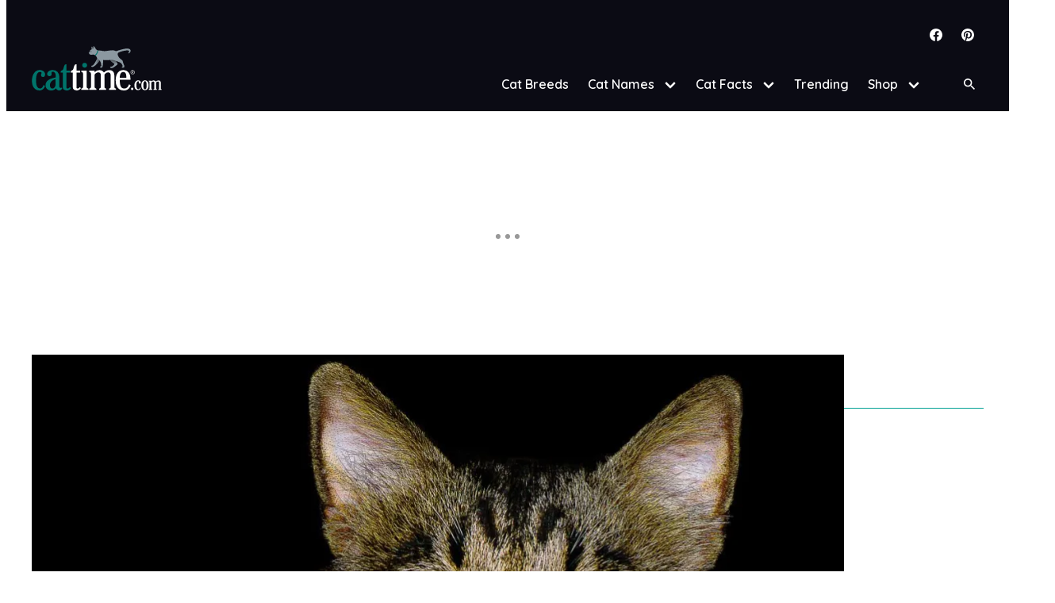

--- FILE ---
content_type: text/css
request_url: https://cattime.com/wp-content/themes/evolve-media/css/dist/theme-cattime.css?ver=fe626329e18c4264faca7a5fc7f5eab7
body_size: 1449
content:
body{--evolve-media-theme--block-gap:2rem;--evolve-media-theme--layout--content-size:49.5rem;--evolve-media-theme--layout--wide-size:75rem;--evolve-media-theme--color--primary:#00a092;--evolve-media-theme--color--secondary:#00746a;--evolve-media-theme--color--tertiary:rgba(0, 178, 152, 0.15);--evolve-media-theme--color--quaternary:rgba(11, 11, 20, 0.6);--evolve-media-theme--color--quinar:#eee;--evolve-media-theme--color--senary:#5f707a;--evolve-media-theme--color--background:#fff;--evolve-media-theme--color--foreground:#0b0b14;--evolve-media-theme--color--link:#00a092;--evolve-media-theme--color--green:#2e8540;--evolve-media-theme--color--yellow:#fdb81e;--evolve-media-theme--color--red:#e31c3d;--evolve-media-theme--color--neutral-700:#d1d4db;--evolve-media-theme--color--white:#fff;--evolve-media-theme--color--black:#000;--evolve-media-theme--scale--spacing:0.5;--evolve-media-theme--spacing--nano:0.25rem;--evolve-media-theme--spacing--micro:0.5rem;--evolve-media-theme--spacing--mini:0.75rem;--evolve-media-theme--spacing--tiny:1rem;--evolve-media-theme--spacing--small:1.5rem;--evolve-media-theme--spacing--medium:2rem;--evolve-media-theme--spacing--large:3rem;--evolve-media-theme--spacing--huge:4rem;--evolve-media-theme--spacing--gigantic:6rem;--evolve-media-theme--spacing--colosal:8rem;--evolve-media-theme--spacing--outer:1rem;--evolve-media-theme--spacing--inset--large:1.5rem;--evolve-media-theme--spacing--inset--medium:1rem;--evolve-media-theme--spacing--inset--small:0.5rem;--evolve-media-theme--spacing--inset-squish--large:1rem 1.5rem;--evolve-media-theme--spacing--inset-squish--medium:0.5rem 1rem;--evolve-media-theme--spacing--inset-squish--small:0.25rem 0.5rem;--evolve-media-theme--typography--font-family--heading:Baloo,sans-serif;--evolve-media-theme--typography--font-family--paragraph:Quicksand,sans-serif;--evolve-media-theme--typography--font-size--micro:0.75rem;--evolve-media-theme--typography--font-size--tiny:0.875rem;--evolve-media-theme--typography--font-size--small:1rem;--evolve-media-theme--typography--font-size--normal:1.125rem;--evolve-media-theme--typography--font-size--medium:1.5rem;--evolve-media-theme--typography--font-size--large:2rem;--evolve-media-theme--typography--font-size--huge:2.25rem;--evolve-media-theme--typography--font-size--gigantic:3rem;--evolve-media-theme--typography--line-height--tiny:1.15;--evolve-media-theme--typography--line-height--small:1.2;--evolve-media-theme--typography--line-height--normal:1.4;--evolve-media-theme--typography--line-height--medium:1.6;--evolve-media-theme--typography--line-height--large:2;--evolve-media-theme--typography--font-weight--regular:400;--evolve-media-theme--typography--font-weight--medium:500;--evolve-media-theme--typography--font-weight--semibold:600;--evolve-media-theme--typography--font-weight--bold:600;--evolve-media-theme--typography--letter-spacing--none:normal;--evolve-media-theme--typography--letter-spacing--small:0.02em;--evolve-media-theme--typography--letter-spacing--medium:0.04em;--evolve-media-theme--typography--letter-spacing--large:0.08em;--evolve-media-theme--typography--font-weight--h1:var(--evolve-media-theme--typography--font-weight--regular);--evolve-media-theme--typography--font-weight--h2:var(--evolve-media-theme--typography--font-weight--regular);--evolve-media-theme--typography--font-weight--h3:var(--evolve-media-theme--typography--font-weight--regular);--evolve-media-theme--typography--font-weight--h4:var(--evolve-media-theme--typography--font-weight--regular);--evolve-media-theme--typography--font-weight--h5:var(--evolve-media-theme--typography--font-weight--regular);--evolve-media-theme--typography--font-weight--h6:var(--evolve-media-theme--typography--font-weight--regular);--evolve-media-theme--typography--paragraph-font-weight:400;--evolve-media-theme--typography--font-weight--strong:var(--evolve-media-theme--typography--font-weight--semibold);--evolve-media-theme--hover-color--link:var(--evolve-media-theme--color--primary);--evolve-media-theme--style-underline-border-height:1px;--evolve-media-theme--style-underline--color:var(--evolve-media-theme--color--foreground);--evolve-media-theme--style-underline--border-color:var(--evolve-media-theme--color--primary);--evolve-media-theme--listicle-description-font-family:var(--evolve-media-theme--typography--font-family--paragraph);--evolve-media-theme--typography--font-size--h1:var(--evolve-media-theme--typography--font-size--huge);--evolve-media-theme--typography--font-size--h2:var(--evolve-media-theme--typography--font-size--large);--evolve-media-theme--typography--font-size--h3:var(--evolve-media-theme--typography--font-size--medium);--evolve-media-theme--typography--font-size--h4:var(--evolve-media-theme--typography--font-size--normal);--evolve-media-theme--typography--font-size--h5:var(--evolve-media-theme--typography--font-size--small);--evolve-media-theme--typography--font-size--h6:var(--evolve-media-theme--typography--font-size--tiny);--evolve-media-theme--color--meta:var(--evolve-media-theme--color--foreground);--evolve-media-theme--color--button--text:var(--evolve-media-theme--color--background);--evolve-media-theme--color--button--background:var(--evolve-media-theme--color--foreground);--evolve-media-theme--color--button--text-hover:var(--evolve-media-theme--color--background);--evolve-media-theme--color--button--background-hover:var(--evolve-media-theme--color--primary);--evolve-media-theme--color--button--primary-color--text:var(--evolve-media-theme--color--button--text);--evolve-media-theme--color--button--primary-color--background:var(--evolve-media-theme--color--primary);--evolve-media-theme--color--button--primary-color--text-hover:var(--evolve-media-theme--color--button--text-hover);--evolve-media-theme--color--button--primary-color--background-hover:var(--evolve-media-theme--color--tertiary);--evolve-media-theme--button-font-weight:var(--evolve-media-theme--typography--font-weight--bold);--evolve-media-theme--color--secondary-button--text:var(--evolve-media-theme--color--foreground);--evolve-media-theme--color--secondary-button--background:var(--evolve-media-theme--color--background);--evolve-media-theme--color--secondary-button--text-hover:var(--evolve-media-theme--color--primary);--evolve-media-theme--color--secondary-button--background-hover:var(--evolve-media-theme--color--secondary-button--background);--evolve-media-theme--color--secondary-button--primary-color--text:var(--evolve-media-theme--color--primary);--evolve-media-theme--color--secondary-button--primary-color--background:var(--evolve-media-theme--color--secondary-button--background);--evolve-media-theme--color--secondary-button--primary-color--text-hover:var(--evolve-media-theme--color--secondary-button--text);--evolve-media-theme--color--secondary-button--primary-color--background-hover:var(--evolve-media-theme--color--secondary-button--background);--xwp-blocks--curated-content--color--primary:var(--evolve-media-theme--color--senary);--xwp-blocks--curated-content--border-width:0;--xwp-blocks--curated-content--content-type-icon-color:var(--evolve-media-theme--color--secondary);--xwp-blocks--curated-content--mobile-separator-color:var(--evolve-media-theme--color--quinar);--xwp-blocks--curated-content--inline-offset:0;--xwp-blocks--curated-content-card-4-column-heading-clamp-multiplier:1;--xwp-blocks--curated-content-card-4-column-heading-text-align:center;--xwp-blocks--curated-content--1-column-block-content-excerpt-font-size:var(--evolve-media-theme--typography--font-size--small);--evolve-media-theme--underlined-heading-archive--color:var(--evolve-media-theme--color--primary);--xwp-blocks--curated-content--color-date:var(--evolve-media-theme--color--tertiary);--xwp-blocks--curated-content--filter-radio-font-weight:var(--evolve-media-theme--typography--font-weight--bold);--xwp-blocks--curated-content--filter-radio-text-color:var(--evolve-media-theme--color--senary);--xwp-blocks--curated-content--filter-radio-hover-text-color:var(--evolve-media-theme--color--quinar);--xwp-blocks--curated-content--filter-radio-background-color:transparent;--xwp-blocks--curated-content--filter-radio-background-color-hover:var(--evolve-media-theme--color--primary);--evolve-media-theme--figcaption--color:var(--evolve-media-theme--color--senary);--evolve-media-theme--header-nav--font:var(--evolve-media-theme--typography--font-family--paragraph);--evolve-media-theme--color--header-nav-active-color:var(--evolve-media-theme--color--primary);--evolve-media-theme--color--header-color:var(--evolve-media-theme--color--background);--evolve-media-theme--header-nav-text-transform:none;--evolve-media-theme--header--sub-menu-background:transparent;--evolve-media-theme--header-nav-font-size:var(--evolve-media-theme--typography--font-size--small);--evolve-media-theme--header-nav-font-weight:var(--evolve-media-theme--typography--font-weight--bold);--evolve-media-theme--header--search-button-background-color:var(--evolve-media-theme--color--secondary);--evolve-media-theme--header--search-button-hover-background-color:var(--evolve-media-theme--color--primary);--evolve-media-theme--header--search-button-hover-text-color:var(--evolve-media-theme--color--background);--evolve-media-theme--logo-width:123px;--evolve-media-theme--logo-height:42px;--evolve-media-theme--logo-width-mobile:82px;--evolve-media-theme--logo-height-mobile:28px;--evolve-media-theme--category--background-color:var(--evolve-media-theme--color--tertiary);--evolve-media-theme--category--padding-block:var(--evolve-media-theme--spacing--micro);--evolve-media-theme--category--padding-inline:var(--evolve-media-theme--spacing--mini);--evolve-media-theme--category--color:var(--evolve-media-theme--color--secondary);--evolve-media-theme--category--font-weight:var(--evolve-media-theme--typography--font-weight--bold);--evolve-media-theme--category--background-color-hover:var(--evolve-media-theme--color--primary);--evolve-media-theme--category--color-hover:var(--evolve-media-theme--color--background);--evolve-media-theme--category--underline-hover:none;--evolve-media-theme--typography--category--font-family:var(--evolve-media-theme--typography--font-family--paragraph);--evolve-media-theme--typography--category--font-weight:var(--evolve-media-theme--typography--font-weight--bold);--evolve-media-theme--author--color:var(--evolve-media-theme--color--secondary);--xwp-blocks--curated-content--post-number-style-2-border-radius:8px;--xwp-blocks--curated-content--post-number-style-2-background-color:var(--evolve-media-theme--color--tertiary);--xwp-blocks--curated-content--post-number-style-2-color:var(--evolve-media-theme--color--background);--xwp-blocks--curated-content--post-number-style-2-width:26px;--xwp-blocks--curated-content--post-number-style-2-height:32px;--xwp-blocks--curated-content--post-number-style-2-font-size:var(--evolve-media-theme--typography--font-size--tiny);--xwp-blocks--curated-content--color--date:var(--evolve-media-theme--color--foreground);--evolve-media-theme--typography--date--font-family:var(--evolve-media-theme--typography--font-family--paragraph);--evolve-media-theme--typography--date--font-weight:var(--evolve-media-theme--typography--font-weight--regular);--evolve-media-theme--extra-bottom-padding:31.5px;--evolve-media-theme--extra-top-padding:31.5px;--evolve-media-theme--header-border-botton:1px solid var(--evolve-media-theme--color--quinar);--xwp-blocks--curated-content--hub-featured-underline--content:none;--evolve-media-theme--separator-archive--color:var(--evolve-media-theme--color--quinar);--xwp-blocks--curated-content--filter-tertiary-color:transparent;--xwp-blocks--curated-content--filter-text-color:var(--evolve-media-theme--color--primary);--xwp-blocks--curated-content--filter-hover-background-color:var(--evolve-media-theme--color--tertiary);--xwp-blocks--curated-content--filter-hover-text-color:var(--evolve-media-theme--color--primary);--xwp-blocks--curated-content--tags-font-weight:var(--evolve-media-theme--typography--font-weight--regular);--evolve-media-theme--author-byline--background-color:var(--evolve-media-theme--color--quinar);--evolve-media-theme--author-byline--color:var(--evolve-media-theme--color--foreground);--evolve-media-theme--author-byline--title--color:var(--evolve-media-theme--color--foreground);--evolve-media-theme--author-byline--title--font-size:var(--evolve-media-theme--typography--font-size--normal);--evolve-media-theme--author-byline--text--font-size:var(--evolve-media-theme--typography--font-size--small);--evolve-media-theme--tags--margin-top:var(--evolve-media-theme--spacing--large);--evolve-media-theme--author-byline--border:0;--evolve-media-theme--pros-cons-background:var(--evolve-media-theme--color--secondary);--evolve-media-theme--pros-cons-background-icon-1:var(--evolve-media-theme--color--secondary);--evolve-media-theme--pros-cons-background-icon-2:var(--evolve-media-theme--color--quaternary);--evolve-media-theme--pros-cons-background-icon-3:var(--evolve-media-theme--color--red);--evolve-media-theme--pros-cons-svg-stroke-icon-2:var(--evolve-media-theme--color--background);--evolve-media-theme--pros-cons-svg-height-icon-2:10px;--evolve-media-theme--pros-cons-svg-width-icon-2:10px;--evolve-media-theme--ad-net-links-padding:var(--evolve-media-theme--spacing--micro);--evolve-media-theme--ad-net-links-link-color:var(--evolve-media-theme--color--foreground);--evolve-media-theme--ad-net-links-border:1px solid var(--evolve-media-theme--color--foreground)}@media (max-width:781px){body{--evolve-media-theme--typography--font-weight--h1:var(--evolve-media-theme--typography--font-weight--regular);--evolve-media-theme--typography--font-weight--h2:var(--evolve-media-theme--typography--font-weight--regular);--evolve-media-theme--typography--font-weight--h3:var(--evolve-media-theme--typography--font-weight--regular);--evolve-media-theme--typography--font-weight--h4:var(--evolve-media-theme--typography--font-weight--regular)}}@media (min-width:782px){body{--evolve-media-theme--typography--font-size--h1:var(--evolve-media-theme--typography--font-size--gigantic);--evolve-media-theme--typography--font-size--h2:var(--evolve-media-theme--typography--font-size--huge);--evolve-media-theme--typography--font-size--h3:var(--evolve-media-theme--typography--font-size--large);--evolve-media-theme--typography--font-size--h4:var(--evolve-media-theme--typography--font-size--medium);--evolve-media-theme--typography--font-size--h5:var(--evolve-media-theme--typography--font-size--normal)}}@media (min-width:960px){body{--evolve-media-theme--logo-width:164px;--evolve-media-theme--logo-height:56px}}@media (min-width:960px){body{--evolve-media-theme--logo-margin:-41px 0 0}}

--- FILE ---
content_type: text/css
request_url: https://api.searchiq.co/api/css/868f839f03d877f99e2e180a90b3747d/custom.css?v=latest&cb=5895693
body_size: 2433
content:
body #siq_search_results .siq_searchForm .siq_searchWrapper .siq_searchTop .siq_searchInner .siq_searchBox{ background-color:#FFFFFF!important; color:#323232!important; } 
body #siq_search_results .srch-poweredbysiq div, body #siq_search_results .srch-poweredbysiq a{ color:#AAAAAA!important; } 
body #siq_search_results .search-results-row, body #siq_search_results .search-sponsored-row, #siq_search_results div.siq-prodfacet-contR div.siq-prdrslts-row div.siq-prdrslts-box{ background-color:#FFFFFF!important; } 
body #siq_search_results .search-results-R div.search-results-title a, body #siq_search_results .siq-ads h2.srch-sponsored-title a, #siq_search_results div.siq-prodfacet-contR div.siq-prdrslts-row div.siq-prdrslts-box a.siq-prdbx div.siq-prdtls h3{ font-size:20px!important; line-height:24px!important; color:#000000!important; } 
body #siq_search_results .search-results-R div.sr-R-author{ font-size:13px!important; line-height:15px!important; color:#959595!important; } 
body #siq_search_results .search-results-R .sr-R-cont div, body #siq_search_results .siq-ads .srch-sponsored-R-cont p{ font-size:15px!important; line-height:18px!important; color:#323232!important; } 
body #siq_search_results .search-results-R .sr-R-categories ul li{ font-size:12px!important; line-height:14px!important; color:#323232!important; background-color:#FFFFFF!important; } 
body #siq_search_results .search-results-R .sr-R-tags ul li{ font-size:13px!important; line-height:15px!important; color:#7A7A7A!important; } 
body #siq_search_results ._siq_pagination a, body #siq_search_results ._siq_pagination span{ font-size:14px!important; line-height:16px!important; } 
body #siq_search_results ._siq_pagination span.current{ background-color:#FFFFFF!important; color:#323232!important; border-color:#808080!important; } 
body #siq_search_results ._siq_pagination a{ background-color:#FFFFFF!important; color:#000000!important; border-color:#DDDDDD!important; } 
body #siq_search_results ._siq_pagination span.disabled{ background-color:#F1F1F1!important; color:#D2D2D2!important; border-color:#DDDDDD!important; } 
/*------ autocomplete styles -----*/ body .holdResults._siq_main_searchbox ul li.sectionHead h3{ font-family:"Roboto", sans-serif !important; font-weight:500 !important; font-size:12px !important; color:#8a8a8a !important; border-bottom:1px solid #E3E3E3 !important; padding-bottom:2px !important; } 
body .holdResults._siq_main_searchbox ul li.highlighted a, body .holdResults._siq_main_searchbox ul li a:hover{ background:#eaeaea !important; } 
body .holdResults._siq_main_searchbox ul li.highlighted .siq_resultLeft.no-image .no-img{ background-color:#fff !important; } 
body .holdResults._siq_main_searchbox ul .siq-powered-by{ color:#9a9a9a !important; } 
body .holdResults._siq_main_searchbox ul .siq-powered-by a{ color:#464646 !important; } 
body ._siq_main_searchbox .siq_resultLeft.no-image:before{ display:none !important; } 
body ._siq_main_searchbox .siq_resultLeft.no-image .no-img{ background:#fff url("//cdn3-www.cattime.com/assets/uploads/2018/06/logo_cattime.jpg") no-repeat center center !important; background-size:100% !important; } 
body .holdResults._siq_main_searchbox ul li a h3, body .holdResults._siq_main_searchbox ul li a em{ font-family:"Arvo", arial, sans-serif !important; font-size:12px !important; font-weight:400 !important; line-height:15px !important; color:#000 !important; max-height:32px !important; overflow:hidden !important; } 
body .holdResults._siq_main_searchbox ul li a p{ padding-top:0 !important; font-family:"Roboto", sans-serif !important; font-size:12px !important; font-weight:400 !important; color:#006960 !important; } 
body .holdResults._siq_main_searchbox ul li a em{ color:#006960 !important; background-color:transparent !important; display:inline !important; } 
body .holdResults._siq_main_searchbox ul li:hover, body .holdResults._siq_main_searchbox ul li.highlighted{ background-color:transparent !important; } 
.holdResults._siq_main_searchbox ul li.highlighted a h3, .holdResults._siq_main_searchbox ul li:hover a h3{ font-size:12px !important; font-weight:400 !important; line-height:15px !important; } 
.holdResults._siq_main_searchbox ul li.highlighted a em, .holdResults._siq_main_searchbox ul li:hover a em{ color:#006960 !important; background-color:transparent !important; font-size:12px !important; } 
body .holdResults._siq_main_searchbox ul{ padding:0 !important; } 
body .holdResults._siq_main_searchbox ul li.sectionHead{ padding:5px 10px 0 !important; } 
body .holdResults._siq_main_searchbox ul{ border:1px solid #d9d8d4 !important; border-top:2px solid #006960 !important; border-radius:0 !important; margin-top:3px !important; } 
body .holdResults._siq_main_searchbox .topArrow{ display:none !important; } 
body .holdResults._siq_main_searchbox ul li .resultsMore{ border-top:1px solid #E3E3E3 !important; color:#006960 !important; font-family:"Arvo", sans-serif !important; font-weight:700 !important; font-size:12px !important; } 
body .holdResults._siq_main_searchbox ul li:hover .siq_resultLeft.no-image .no-img{ background-color:#fff !important; } 
body .holdResults._siq_main_searchbox ul li .resultsMore:hover{ border-top:1px solid #E3E3E3 !important; color:#000 !important; background-color:transparent !important; font-family:"Arvo", sans-serif !important; font-weight:700 !important; font-size:12px !important; } 
body ._siq_main_searchbox .siq_resultLeft.has-image.crop img{ border-radius:2px !important; background-color:#006960 !important; } 
body .holdResults._siq_main_searchbox ul .siq-powered-by a:hover{ background:transparent !important; } 
body #siq_search_results{ width:100% !important; padding:0 !important; } 
body #siq_search_results .siq_searchInner{ padding:8px !important; background:#d9d8d4 !important; border-radius:2px !important; } 
body #siq_search_results .search-results-L img{ max-width:100% !important; max-height:100% !important; margin:0 auto !important; border:0 !important; padding:0 !important; background:initial !important; border-radius:0 !important; display:block !important; } 
body #siq_search_results .siq_searchForm .siq_searchWrapper .siq_searchTop .siq_searchInner .siq_searchBox{ font-family:"Roboto", sans-serif !important; font-weight:400 !important; vertical-align:top !important; font-size:18px !important; background-color:#fff !important; border:1px solid #b5b5b4 !important; background-image:none !important; padding-left:10px !important; padding-bottom:10px !important; border-radius:3px !important; box-shadow:none !important; } 
body #siq_search_results .siq_searchForm .siq_searchWrapper .siq_searchTop .siq_searchInner .siq_searchBox::placeholder{ font-size:18px !important; color:#b5b5b5 !important; font-family:"Roboto", sans-serif !important; font-weight:400 !important; text-transform:none !important; } 
body #siq_search_results .srch-poweredbysiq div{ padding:22px 18px 0 0 !important; color:#717171 !important; } 
body #siq_search_results .srch-poweredbysiq a{ color:#000 !important; } 
body #siq_search_results .search-results-R div.search-results-title a{ font:700 24px Arvo, arial, sans-serif !important; color:#006960 !important; line-height:26px !important; } 
body #siq_search_results .search-results-R div.search-results-title a:hover{ color:#006960 !important !important; text-decoration:underline !important; } 
body #siq_search_results .search-results-R div.search-results-title{ line-height:18px !important; position:relative !important; padding:0 15px 0 0 !important; max-height:52px !important; overflow:hidden !important; } 
body #siq_search_results .siq-show-result div{ font-family:"Roboo", sans-serif !important; font-weight:400 !important; font-size:13px !important; color:#505050 !important; } 
body #siq_search_results .siq_search_box{ border-bottom:1px solid #ddd !important; padding-bottom:10px !important; } 
body #siq_search_results .siq-show-result div span{ font-family:"Roboo", sans-serif !important; font-size:14px !important; color:#000 !important; } 
body #siq_search_results .search-results-R div.sr-R-author{ font:12px/14px Arvo, arial, sans-serif !important; text-transform:capitalize !important; color:#006960 !important; letter-spacing:.00225em !important; -webkit-font-smoothing:initial !important; -moz-osx-font-smoothing:initial !important; } 
body #siq_search_results table.siq_data_table td.contentTd span.siq-domain-name{ font:14px/16px Roboto, arial, sans-serif !important; font-weight:400 !important; color:#000 !important; } 
body #siq_search_results .search-results-R .sr-R-categories ul li{ font-family:"Arvo", sans-serif !important; font-weight:400 !important; font-size:11px !important; text-transform:uppercase !important; color:#fff !important; border:none !important; border-radius:0 !important; background-color:#222 !important; line-height:16px !important; padding:3px 7px 2px !important; margin:0 2px!important; } 
body #siq_search_results .search-results-R .sr-R-tags ul li{ font:13px/14px Arvo, arial, sans-serif !important; background-position:left 2px !important; -webkit-font-smoothing:auto !important; -moz-osx-font-smoothing:auto !important; } 
body #siq_search_results .siq-sort-results ul li a{ font-family:"Roboto", arial, sans-serif !important; font-weight:400 !important; font-size:14px !important; color:#000 !important; } 
body #siq_search_results .siq-sort-results ul li a:hover{ color:#006960 !important; } 
body #siq_search_results .siq-sort-results ul li.selected a{ color:#006960 !important; } 
body #siq_search_results .search-results-row, body #siq_search_results .search-sponsored-row{ padding:10px 0 !important; border-top:none !important; border-bottom:0 !important; } 
body #siq_search_results .search-results-R .sr-R-cont div, body #siq_search_results .siq-ads .srch-sponsored-R-cont p{ color:#000 !important; font:100 14px/18px "Roboto Regular", arial, sans-serif !important; margin:5px 0 0 !important; -webkit-font-smoothing:initial !important; -moz-osx-font-smoothing:initial !important; } 
body #siq_search_results .search-results-R .sr-R-cont div em{ background-color:transparent !important; color:#444 !important; font-weight:400 !important; } 
body #siq_search_results ._siq_pagination span.current{ background-color:#006960 !important; color:#fcf6f0 !important; min-width:35px !important; border:none !important; font-family:"Roboto", sans-serif !important; } 
body #siq_search_results ._siq_pagination a, body #siq_search_results ._siq_pagination span{ font-family:"Roboto", sans-serif !important; padding:5px 10px !important; font-weight:400 !important; background-color:#fff !important; color:#130e0d !important; border:none !important; margin:0 2px !important; font-size:12px !important; line-height:25px !important; min-width:35px !important; vertical-align:bottom !important; } 
body #siq_search_results ._siq_pagination span.disabled{ font-size:12px !important; width:auto !important; color:#d2d2d2 !important; background-color:transparent !important; font-family:"Roboto", sans-serif !important; border-color:#dedede !important; text-transform:uppercase !important; } 
body #siq_search_results ._siq_pagination a.active.next, body #siq_search_results ._siq_pagination a.active.prev{ font-family:"Roboto", sans-serif !important; background-color:#000 !important; color:#fcf6f0 !important; width:auto !important; font-size:12px !important; text-transform:uppercase !important; } 
body #siq_search_results ._siq_pagination a:hover{ background-color:#006960 !important; color:#fff !important; } 
body #siq_search_results ._siq_pagination a.active.next:hover, body #siq_search_results ._siq_pagination a.active.prev:hover{ color:#fff !important; background:#006960 !important; } 
body #siq_search_results .search-results-R div.search-results-title a em{ color:inherit !important; background-color:transparent !important; } 
body #siq_search_results table.siq_data_table td.imageTd{ width:240px !important; } 
body #siq_search_results .search-results-L{ width:200px !important; min-height:150px !important; height:150px !important; min-width:200px !important; } 
body #siq_search_results .search-results-L{ background:#fff url("//cdn3-www.cattime.com/assets/uploads/2018/06/logo_cattime.jpg") no-repeat center center !important; background-size:100% !important; } 
body #siq_search_results .no-image:before{ display:none !important; } 
body #siq_search_results .search-results-L.no-image img{ visibility:hidden !important; } 
body #siq_search_results .search-results-L img{ max-height:100% !important; } 
body #siq_search_results .search-results-R .sr-R-cont{ height:78px !important; } 
body #siq_search_results .search-results-R .srch-res-info{ margin-top:0 !important; } 
body #siq_search_results .siq-show-result{ padding-top:15px !important; } 
body #siq_search_results .siq_filters{ padding-top:15px !important; } 
body #siq_search_results .search-results-R .sr-R-tags{ margin-top:0 !important; } 
body #siq_search_results .siq-sort-results ul li:before, body #siq_search_results .search-results-R ul li:before{ display:none !important; } 
@media (min-width:768px) and (max-width:991px) { 
body #siq_search_results .search-results-R .sr-R-cont{ height:77px !important; } 
} 
@media (min-width:481px) and (max-width:767px) { 
body #siq_search_results .search-results-L{ width:180px !important; min-height:inherit !important; min-width:inherit !important; } 
body #siq_search_results .search-results-R div.search-results-title a{ font-size:20px !important; line-height:24px !important; } 
body #siq_search_results .search-results-R div.search-results-title{ line-height:20px !important; max-height:48px !important; overflow:hidden !important; } 
body #siq_search_results .search-results-R .sr-R-cont div, body #siq_search_results .siq-ads .srch-sponsored-R-cont p{ line-height:20px !important; font-size:.9em !important; } 
body #siq_search_results .search-results-row, body #siq_search_results .search-sponsored-row{ padding:5px 0 !important; } 
body #siq_search_results .search-results-R .sr-R-cont{ height:42px !important; } 
body #siq_search_results table.siq_data_table td.contentTd span.siq-domain-name{ display:none !important; } 
} 
@media (max-width:480px) { 
#siq_search_results .img-responsive{ background-size:9px !important; background:url("//stg.cattime.com/assets/uploads/2019/04/detail-arrow.png") no-repeat right top!important; } 
body #siq_search_results table.siq_data_table td.contentTd span.siq-domain-name{ display:none !important; } 
body #siq_search_results .siq-show-result{ padding-top:10px !important; padding-bottom:5px !important; } 
body #siq_search_results .search-results-L{ width:94px !important; min-height:inherit !important; height:inherit !important; margin-right:10px !important; min-width:inherit !important; } 
body #siq_search_results .search-results-R div.search-results-title{ margin:5px 0 0 0 !important; max-height:40px !important; overflow:hidden !important; line-height:20px !important; } 
body #siq_search_results .search-results-R div.search-results-title a{ line-height:18px !important; font-size:.90em !important; } 
body #siq_search_results .srch-det-arrow{ right:0% !important; } 
body #siq_search_results ._siq_pagination a, body #siq_search_results ._siq_pagination span{ padding:3px 5px !important; font-size:11px !important; } 
body #siq_search_results ._siq_pagination span.current{ padding:3px 5px !important; font-size:11px !important; min-width:20px !important; } 
body #siq_search_results ._siq_pagination a.active.next, body #siq_search_results ._siq_pagination a.active.prev{ font-size:11px !important; } 
body #siq_search_results ._siq_pagination span.disabled{ font-size:11px !important; } 
body #siq_search_results .search-results-row, body #siq_search_results .search-sponsored-row{ padding:4px 0 !important; } 
body #siq_search_results .img-responsive{ background-size:9px !important; } 
body #siq_search_results .siq_searchForm .siq_searchWrapper .siq_searchTop .siq_searchInner .siq_searchBox{ height:36px !important; padding-left:10px !important; } 
body #siq_search_results .siq-sort-results{ margin-top:0px !important; } 
} 
body #siq_search_results .siq-ads .search-results-R td.contentTd div.search-results-title{padding:0 65px 0 0 !important;height: inherit !important;margin:0 !important;position: relative !important;}
body #siq_search_results .siq-ads .search-results-R td.contentTd .srch-res-info{margin: 0 !important;padding:0 !important;position: relative !important;}
body #siq_search_results .siq-ads .search-results-R td.contentTd .sr-R-cont{position: relative !important;top: inherit !important;margin:5px 0 0 0 !important;height: 64px !important;padding:0 !important;}
body #siq_search_results .siq-ads .search-results-R td.contentTd .sr-R-cont div{margin:0 !important;}
body #siq_search_results .siq-ads .search-results-L{background-color: #fff !important;background: #fff !important;}
body #siq_search_results .siq-ads .search-results-L img{max-height: 100% !important; max-width: inherit !important;border-radius: 0 !important;}
body .holdResults._siq_main_searchbox ul li p {
    display: none !important;
}
body #siq_search_results table.siq_data_table td.contentTd span.siq-domain-name {
    display: none !important;
}
#siq_search_results .search-sponsored-row table.siq_data_table td.contentTd span.siq-domain-name{display: block !important;}
body .holdResults._siq_main_searchbox ul li.siq-autocomplete-sponsored p { display: block !important; color: black !important;}
body ._siq_main_searchbox .siq-autocomplete-sponsored .siq_resultLeft.has-image.crop img {
  background: #fff !important;
}

--- FILE ---
content_type: text/javascript
request_url: https://rumcdn.geoedge.be/2a236ed9-fb8c-429e-ab47-cacac34a3be6/grumi.js
body_size: 83767
content:
var grumiInstance = window.grumiInstance || { q: [] };
(function createInstance (window, document, options = { shouldPostponeSample: false }) {
	!function r(i,o,a){function s(n,e){if(!o[n]){if(!i[n]){var t="function"==typeof require&&require;if(!e&&t)return t(n,!0);if(c)return c(n,!0);throw new Error("Cannot find module '"+n+"'")}e=o[n]={exports:{}};i[n][0].call(e.exports,function(e){var t=i[n][1][e];return s(t||e)},e,e.exports,r,i,o,a)}return o[n].exports}for(var c="function"==typeof require&&require,e=0;e<a.length;e++)s(a[e]);return s}({1:[function(e,t,n){var r=e("./config.js"),i=e("./utils.js");t.exports={didAmazonWin:function(e){var t=e.meta&&e.meta.adv,n=e.preWinningAmazonBid;return n&&(t=t,!i.isEmptyObj(r.amazonAdvIds)&&r.amazonAdvIds[t]||(t=e.tag,e=n.amzniid,t.includes("apstag.renderImp(")&&t.includes(e)))},setAmazonParametersToSession:function(e){var t=e.preWinningAmazonBid;e.pbAdId=void 0,e.hbCid=t.crid||"N/A",e.pbBidder=t.amznp,e.hbCpm=t.amznbid,e.hbVendor="A9",e.hbTag=!0}}},{"./config.js":5,"./utils.js":24}],2:[function(e,t,n){var l=e("./session"),r=e("./urlParser.js"),m=e("./utils.js"),i=e("./domUtils.js").isIframe,f=e("./htmlParser.js"),g=e("./blackList").match,h=e("./ajax.js").sendEvent,o=".amazon-adsystem.com",a="/dtb/admi",s="googleads.g.doubleclick.net",e="/pagead/",c=["/pagead/adfetch",e+"ads"],d=/<iframe[^>]*src=['"]https*:\/\/ads.\w+.criteo.com\/delivery\/r\/.+<\/iframe>/g,u={};var p={adsense:{type:"jsonp",callbackName:"a"+ +new Date,getJsUrl:function(e,t){return e.replace("output=html","output=json_html")+"&callback="+t},getHtml:function(e){e=e[m.keys(e)[0]];return e&&e._html_},shouldRender:function(e){var e=e[m.keys(e)[0]],t=e&&e._html_,n=e&&e._snippet_,e=e&&e._empty_;return n&&t||e&&t}},amazon:{type:"jsonp",callbackName:"apstag.renderImp",getJsUrl:function(e){return e.replace("/admi?","/admj?").replace("&ep=%7B%22ce%22%3A%221%22%7D","")},getHtml:function(e){return e.html},shouldRender:function(e){return e.html}},criteo:{type:"js",getJsHtml:function(e){var t,n=e.match(d);return n&&(t=(t=n[0].replace(/iframe/g,"script")).replace(/afr.php|display.aspx/g,"ajs.php")),e.replace(d,t)},shouldRender:function(e){return"loading"===e.readyState}}};function y(e){var t,n=e.url,e=e.html;return n&&((n=r.parse(n)).hostname===s&&-1<c.indexOf(n.pathname)&&(t="adsense"),-1<n.hostname.indexOf(o))&&-1<n.pathname.indexOf(a)&&(t="amazon"),(t=e&&e.match(d)?"criteo":t)||!1}function v(r,i,o,a){e=i,t=o;var e,t,n,s=function(){e.src=t,h({type:"adfetch-error",meta:JSON.stringify(l.meta)})},c=window,d=r.callbackName,u=function(e){var t,n=r.getHtml(e),e=(l.bustedUrl=o,l.bustedTag=n,r.shouldRender(e));t=n,(t=f.parse(t))&&t.querySelectorAll&&(t=m.map(t.querySelectorAll("[src], [href]"),function(e){return e.src||e.href}),m.find(t,function(e){return g(e).match}))&&h({type:"adfetch",meta:JSON.stringify(l.meta)}),!a(n)&&e?(t=n,"srcdoc"in(e=i)?e.srcdoc=t:((e=e.contentWindow.document).open(),e.write(t),e.close())):s()};for(d=d.split("."),n=0;n<d.length-1;n++)c[d[n]]={},c=c[d[n]];c[d[n]]=u;var u=r.getJsUrl(o,r.callbackName),p=document.createElement("script");p.src=u,p.onerror=s,p.onload=function(){h({type:"adfetch-loaded",meta:JSON.stringify(l.meta)})},document.scripts[0].parentNode.insertBefore(p,null)}t.exports={shouldBust:function(e){var t,n=e.iframe,r=e.url,e=e.html,r=(r&&n&&(t=i(n)&&!u[n.id]&&y({url:r}),u[n.id]=!0),y({html:e}));return t||r},bust:function(e){var t=e.iframe,n=e.url,r=e.html,i=e.doc,o=e.inspectHtml;return"jsonp"===(e=p[y(e)]).type?v(e,t,n,o):"js"===e.type?(t=i,n=r,i=(o=e).getJsHtml(n),l.bustedTag=n,!!o.shouldRender(t)&&(t.write(i),!0)):void 0},checkAndBustFriendlyAmazonFrame:function(e,t){(e=e.defaultView&&e.defaultView.frameElement&&e.defaultView.frameElement.id)&&e.startsWith("apstag")&&(l.bustedTag=t)}}},{"./ajax.js":3,"./blackList":4,"./domUtils.js":8,"./htmlParser.js":13,"./session":21,"./urlParser.js":23,"./utils.js":24}],3:[function(e,t,n){var i=e("./utils.js"),o=e("./config.js"),r=e("./session.js"),a=e("./domUtils.js"),s=e("./jsUtils.js"),c=e("./methodCombinators.js").before,d=e("./tagSelector.js").getTag,u=e("./constants.js"),e=e("./natives.js"),p=e.fetch,l=e.XMLHttpRequest,m=e.Request,f=e.TextEncoder,g=e.postMessage,h=[];function y(e,t){e(t)}function v(t=null){i.forEach(h,function(e){y(e,t)}),h.push=y}function b(e){return e.key=r.key,e.imp=e.imp||r.imp,e.c_ver=o.c_ver,e.w_ver=r.wver,e.w_type=r.wtype,e.b_ver=o.b_ver,e.ver=o.ver,e.loc=location.href,e.ref=document.referrer,e.sp=r.sp||"dfp",e.cust_imp=r.cust_imp,e.cust1=r.meta.cust1,e.cust2=r.meta.cust2,e.cust3=r.meta.cust3,e.caid=r.meta.caid,e.scriptId=r.scriptId,e.crossOrigin=!a.isSameOriginWin(top),e.debug=r.debug,"dfp"===r.sp&&(e.qid=r.meta.qid),e.cdn=o.cdn||void 0,o.accountType!==u.NET&&(e.cid=r.meta&&r.meta.cr||123456,e.li=r.meta.li,e.ord=r.meta.ord,e.ygIds=r.meta.ygIds),e.at=o.accountType.charAt(0),r.hbTag&&(e.hbTag=!0,e.hbVendor=r.hbVendor,e.hbCid=r.hbCid,e.hbAdId=r.pbAdId,e.hbBidder=r.pbBidder,e.hbCpm=r.hbCpm,e.hbCurrency=r.hbCurrency),"boolean"==typeof r.meta.isAfc&&(e.isAfc=r.meta.isAfc,e.isAmp=r.meta.isAmp),r.meta.hasOwnProperty("isEBDA")&&"%"!==r.meta.isEBDA.charAt(0)&&(e.isEBDA=r.meta.isEBDA),r.pimp&&"%_pimp%"!==r.pimp&&(e.pimp=r.pimp),void 0!==r.pl&&(e.preloaded=r.pl),e.site=r.site||a.getTopHostname(),e.site&&-1<e.site.indexOf("safeframe.googlesyndication.com")&&(e.site="safeframe.googlesyndication.com"),e.isc=r.isc,r.adt&&(e.adt=r.adt),r.isCXM&&(e.isCXM=!0),e.ts=+new Date,e.bdTs=o.bdTs,e}function w(t,n){var r=[],e=i.keys(t);return void 0===n&&(n={},i.forEach(e,function(e){void 0!==t[e]&&void 0===n[e]&&r.push(e+"="+encodeURIComponent(t[e]))})),r.join("&")}function E(e){e=i.removeCaspr(e),e=r.doubleWrapperInfo.isDoubleWrapper?i.removeWrapperXMP(e):e;return e=4e5<e.length?e.slice(0,4e5):e}function j(t){return function(){var e=arguments[0];return e.html&&(e.html=E(e.html)),e.tag&&(e.tag=E(e.tag)),t.apply(this,arguments)}}e=c(function(e){var t;e.hasOwnProperty("byRate")&&!e.byRate||(t=a.getAllUrlsFromAllWindows(),"sample"!==e.r&&"sample"!==e.bdmn&&t.push(e.r),e[r.isPAPI&&"imaj"!==r.sp?"vast_content":"tag"]=d(),e.urls=JSON.stringify(t),e.hc=r.hc,e.vastUrls=JSON.stringify(r.vastUrls),delete e.byRate)}),c=c(function(e){e.meta=JSON.stringify(r.meta),e.client_size=r.client_size});function O(e,t){var n=new l;n.open("POST",e),n.setRequestHeader("Content-type","application/x-www-form-urlencoded"),n.send(w(t))}function A(t,e){return o=e,new Promise(function(t,e){var n=(new f).encode(w(o)),r=new CompressionStream("gzip"),i=r.writable.getWriter();i.write(n),i.close(),new Response(r.readable).arrayBuffer().then(function(e){t(e)}).catch(e)}).then(function(e){e=new m(t,{method:"POST",body:e,mode:"no-cors",headers:{"Content-type":"application/x-www-form-urlencoded","Accept-Language":"gzip"}});p(e)});var o}function T(e,t){p&&window.CompressionStream?A(e,t).catch(function(){O(e,t)}):O(e,t)}function _(e,t){r.hasFrameApi&&!r.frameApi?g.call(r.targetWindow,{key:r.key,request:{url:e,data:t}},"*"):T(e,t)}r.frameApi&&r.targetWindow.addEventListener("message",function(e){var t=e.data;t.key===r.key&&t.request&&(T((t=t.request).url,t.data),e.stopImmediatePropagation())});var I,x={};function k(r){return function(n){h.push(function(e){if(e&&e(n),n=b(n),-1!==r.indexOf(o.reportEndpoint,r.length-o.reportEndpoint.length)){var t=r+w(n,{r:!0,html:!0,ts:!0});if(!0===x[t]&&!(n.rbu||n.is||3===n.rdType||n.et))return}x[t]=!0,_(r,n)})}}let S="https:",C=S+o.apiUrl+o.reportEndpoint;t.exports={sendInit:s.once(c(k(S+o.apiUrl+o.initEndpoint))),sendReport:e(j(k(S+o.apiUrl+o.reportEndpoint))),sendError:k(S+o.apiUrl+o.errEndpoint),sendDebug:k(S+o.apiUrl+o.dbgEndpoint),sendStats:k(S+o.apiUrl+(o.statsEndpoint||"stats")),sendEvent:(I=k(S+o.apiUrl+o.evEndpoint),function(e,t){var n=o.rates||{default:.004},t=t||n[e.type]||n.default;Math.random()<=t&&I(e)}),buildRbuReport:e(j(b)),sendRbuReport:_,processQueue:v,processQueueAndResetState:function(){h.push!==y&&v(),h=[]},setReportsEndPointAsFinished:function(){x[C]=!0},setReportsEndPointAsCleared:function(){delete x[C]}}},{"./config.js":5,"./constants.js":6,"./domUtils.js":8,"./jsUtils.js":14,"./methodCombinators.js":16,"./natives.js":17,"./session.js":21,"./tagSelector.js":22,"./utils.js":24}],4:[function(e,t,n){var d=e("./utils.js"),r=e("./config.js"),u=e("./urlParser.js"),i=r.domains,o=r.clkDomains,e=r.bidders,a=r.patterns.wildcards;var s,p={match:!1};function l(e,t,n){return{match:!0,bdmn:e,ver:t,bcid:n}}function m(e){return e.split("").reverse().join("")}function f(n,e){var t,r;return-1<e.indexOf("*")?(t=e.split("*"),r=-1,d.every(t,function(e){var e=n.indexOf(e,r+1),t=r<e;return r=e,t})):-1<n.indexOf(e)}function g(e,t,n){return d.find(e,t)||d.find(e,n)}function h(e){return e&&"1"===e.charAt(0)}function c(c){return function(e){var n,r,i,e=u.parse(e),t=e&&e.hostname,o=e&&[e.pathname,e.search,e.hash].join("");if(t){t=[t].concat((e=(e=t).split("."),d.fluent(e).map(function(e,t,n){return n.shift(),n.join(".")}).val())),e=d.map(t,m),t=d.filter(e,function(e){return void 0!==c[e]});if(t&&t.length){if(e=d.find(t,function(e){return"string"==typeof c[e]}))return l(m(e),c[e]);var a=d.filter(t,function(e){return"object"==typeof c[e]}),s=d.map(a,function(e){return c[e]}),e=d.find(s,function(t,e){return r=g(d.keys(t),function(e){return f(o,e)&&h(t[e])},function(e){return f(o,e)}),n=m(a[e]),""===r&&(e=s[e],i=l(n,e[r])),r});if(e)return l(n,e[r],r);if(i)return i}}return p}}function y(e){e=e.substring(2).split("$");return d.map(e,function(e){return e.split(":")[0]})}t.exports={match:function(e,t){var n=c(i);return t&&"IFRAME"===t.toUpperCase()&&(t=c(o)(e)).match?(t.rdType=2,t):n(e)},matchHB:(s=c(e),function(e){var e=e.split(":"),t=e[0],e=e[1],e="https://"+m(t+".com")+"/"+e,e=s(e);return e.match&&(e.bdmn=t),e}),matchAgainst:c,matchPattern:function(t){var e=g(d.keys(a),function(e){return f(t,e)&&h(a[e])},function(e){return f(t,e)});return e?l("pattern",a[e],e):p},isBlocking:h,getTriggerTypes:y,removeTriggerType:function(e,t){var n,r=(i=y(e.ver)).includes(t),i=1<i.length;return r?i?(e.ver=(n=t,(r=e.ver).length<2||"0"!==r[0]&&"1"!==r[0]||"#"!==r[1]||(i=r.substring(0,2),1===(t=r.substring(2).split("$")).length)?r:0===(r=t.filter(function(e){var t=e.indexOf(":");return-1===t||e.substring(0,t)!==n})).length?i.slice(0,-1):i+r.join("$")),e):p:e}}},{"./config.js":5,"./urlParser.js":23,"./utils.js":24}],5:[function(e,t,n){t.exports={"ver":"0.1","b_ver":"0.5.480","blocking":true,"rbu":0,"silentRbu":0,"signableHosts":[],"onRbu":1,"samplePercent":-1,"debug":true,"accountType":"publisher","impSampleRate":0.008,"statRate":0.05,"apiUrl":"//gw.geoedge.be/api/","initEndpoint":"init","reportEndpoint":"report","statsEndpoint":"stats","errEndpoint":"error","dbgEndpoint":"debug","evEndpoint":"event","filteredAdvertisersEndpoint":"v1/config/filtered-advertisers","rdrBlock":true,"ipUrl":"//rumcdn.geoedge.be/grumi-ip.js","altTags":[],"hostFilter":[],"maxHtmlSize":0.4,"reporting":true,"advs":{},"creativeWhitelist":{},"heavyAd":false,"cdn":"cloudfront","domains":{"ten.tnorfduolc.64pgc8xmtcuu1d":"1#1:64489","moc.aidemlatigidytiliga.tsaesu-btr":"1#1:64489","moc.ruzah-konib.3rt":"1#1:64489","oi.citamdib.502sda":"1#1:64489","moc.btrosdaeuh.4v-tsaesu-btr":"1#1:64489","zyx.urftiforpur":"1#1:64489","moc.321eunevahcnif":"1#1:64489","moc.oitesiw.nemhenba":"1#1:64489","ten.dferuza.10z.metg5hyevhdfuead-yrc":"1#1:64489","moc.gatbm":"1#1:64489","pot.buhrider":"1#1:64489","moc.tceffedaibom":"1#1:64489","ofni.htaprider.8su-og":"1#1:64489","ved.segap.avatrekcolbda":"1#1:64489","pot.707185-etilx1":"1#1:64489","moc.dib-yoj.ed-pmi-vda":"1#1:64489","moc.lairteerflla.2v":"1#1:64489","ecaps.bewpot":"1#1:64489","enilno.qnfdt":"1#1:64489","etis.sulagkcart":"1#1:64489","tser.hcsemorpnu":"1#1:64489","sotua.ecnarusni-egarevoc-elibomotua-paehc.www":"1#1:64489","ur.fwfyx":"1#1:64489","evil.a861kl.www":"1#1:64489","moc.pihsrepelgguolb":"1#1:64489","moc.iaedarthtnys":"1#1:64489","moc.hsibros":"1#1:64489","ppa.yfilten.a1228cda-52100191106202-taigalp-eralfduolc":"1#1:64489","moc.kayaknitsa":"1#1:64489","tser.coridemuam":"1#1:64489","tser.ouffaiserp":"1#1:64489","tser.inogaaccar":"1#1:64489","moc.golbotsevol.onaimo":"1#1:64489","moc.trayevel":"1#1:64489","moc.yadottsebtsacdaorb":"1#1:64489","tser.oibittupmi":"1#1:64489","tser.tsalprofni":"1#1:64489","moc.orpreplehesoculg.htlaeh":"1#1:64489","ni.oc.setagtcennoc.gcsmbd37ccbuh8ng1m5d":"1#1:64489","gro.gninraelhavztimrab.63":"1#1:64489","moc.sdhvkcr":"1#1:64489","dfc.su-em-raen-aps-ydob":"1#1:64489","tser.rettucopac":"1#1:64489","moc.sbalsoilehartun":"1#1:64489","moc.yadotenilnoefasyats":"1#1:64489","etis.snoitailiffa.ipa":"1#1:64489","erots.renrocwerb":"1#1:64489","moc.llawesnefedlatigid.gla66e37ccbuh0p4sm5d":"1#1:64489","uci.daerps-hsac":"1#1:64489","moc.ilijtebniw.awp":"1#1:64489","orp.rednefed-jxcm.g7josf37cffanak04m5d":"1#1:64489","tser.nazibnevda":"1#1:64489","tser.tsocsucsid":"1#1:64489","tser.oppalletni":"1#1:64489","uci.dartmuelortep.trats":"1#1:64489","moc.yrutaebsiefil":"1#1:64489","moc.sagaznesereviv":"1#1:64489","moc.zsobiv":"1#1:64489","evil.kuerucesdetroppuscp":"1#1:64489","moc.balhcraeserorberec":"1#1:64489","moc.xlpsstb":"1#1:64489","zyx.seyadotsruoysti":"1#1:64489","latigid.etarbiv":"1#1:64489","ppa.yfilten.4726b52f-42448091106202-taigalp-eralfduolc":"1#1:64489","moc.kniledonhcet.g1gdgd37ccbuhgeu4m5d":"1#1:64489","moc.lartnecyliadndnert.71":"1#1:64489","ten.setisbeweruza.10-aisatsae.aeedgckcbh0erdna-vcxsdgfhgjjk":"1#1:64489","enilno.apaxetamixanimexat":"1#1:64489","erots.yxalagpohshtolc":"1#1:64489","etis.sixenylativ":"1#1:64489","moc.oystekram.segap":"1#1:64489","pohs.noitulosduolcdeloot":"1#1:64489","gnitekram.scitilanaoes":"1#1:64489","moc.daerdnasweiver.apl":"1#1:64489","moc.a1sm.ndc":"1#1:64489","moc.gnifrus-tsaf":"1#1:64489","ofni.htaprider.2ue-og":"1#1:64489","gro.senildaehhtlaeh":"1#1:64489","cc.lllla4nuf.yalp":"1#1:64489","moc.enohcetndc":"1#1:64489","moc.ecarsussap.067965-tsetal":"1#1:64489","zyx.urnopuciovt":"1#1:64489","ten.hcetiaor.gnikcart":"1#1:64489","pohs.beedlog":"1#1:64489","zyx.sdorpydnert":"1#1:64489","niw.c34ocnip":"1#1:64489","tser.etulpincet":"1#1:64489","ppa.naecolatigidno.yhpiz-retsamagoy":"1#1:64489","ppa.yfilten.a3e312c8-21959091106202-taigalp-eralfduolc":"1#1:64489","ppa.yfilten.af116cde-62959091106202-taigalp-eralfduolc":"1#1:64489","ppa.yfilten.fbdeb2a6-32200191106202-taigalp-eralfduolc":"1#1:64489","enilno.okipniw":"1#1:64489","tser.opsidicsab":"1#1:64489","tser.issujsipoc":"1#1:64489","tser.ilarpillim":"1#1:64489","moc.edstoorerup":"1#1:64489","ten.swodniw.eroc.bew.41z.kloazhrmtnipeoklqkce2103":"1#1:64489","enilno.pamedirts":"1#1:64489","etis.tnalpexul":"1#1:64489","gro.reggolbi.emohoeg":"1#1:64489","ppa.naecolatigidno.kpcw3-ppa-hsifknom":"1#1:64489","zyx.larrocardnola":"1#1:64489","moc.newoesile":"1#1:64489","zn.oc.sreirracenryb.www":"1#1:64489","moc.anehseonehz.yratniz":"1#1:64489","tser.egnarcirep":"1#1:64489","tser.retnimyalp":"1#1:64489","kcilc.setneilc-sosiva.acnaruges":"1#1:64489","moc.mnibkcotsia":"1#1:64489","zib.efilsevol.aivatco":"1#1:64489","moc.42ssenllewyliad.www":"1#1:64489","moc.psd-ipsni":"1#1:64489","tser.amroftraoc":"1#1:64489","orp.omongtsahc":"1#1:64489","moc.owthcraeselpmasym.dnif":"1#1:64489","zyx.fitarapmocel":"1#1:64489","ppa.naecolatigidno.vqbju-ppa-hsifnoil":"1#1:64489","moc.anutednolb":"1#1:64489","tser.ppairnedda":"1#1:64489","tser.orpmiolpid":"1#1:64489","tser.ezlabetnom":"1#1:64489","pohs.otnevsi":"1#1:64489","moc.bewtibrosaidem":"1#1:64489","moc.reirrabfrusefas":"1#1:64489","kcilc.teslut":"1#1:64489","skcor.ymedacamumitpo.www":"1#1:64489","orp.rgnirvoraj":"1#1:64489","enilno.tnayromem":"1#1:64489","tser.dnihgauqca":"1#1:64489","tser.immurviuca":"1#1:64489","moc.noitulrednel":"1#1:64489","tser.utnupaznir":"1#1:64489","enilno.ssenippahfosterces":"1#1:64489","enilno.uxupurerepulater":"1#1:64489","etis.erehpsetingi":"1#1:64489","moc.staerternavlis":"1#1:64489","niw.e889":"1#1:64489","su.yenomfoyaweht.remotsuc":"1#1:64489","kcilc.uunohegaz":"1#1:64489","ppa.yfilten.f80e291c-65608091106202-taigalp-eralfduolc":"1#1:64489","ppa.yfilten.f9fab54b-45518091106202-taigalp-eralfduolc":"1#1:64489","moc.spitnoitcetorpecived.77":"1#1:64489","moc.oeevo.sda.201sda":"1#1:64489","ten.dferuza.10z.2eybzhxerhgbjgca-rle":"1#1:64489","eniw.tropbewlausac":"1#1:64489","moc.osuogooed.nemhenba":"1#1:64489","moc.xugem-tolih.3rt":"1#1:64489","moc.sm-tniopxda.4v-tsaesu-btr":"1#1:64489","moc.aidemlatigidytiliga.4v-ue-btr":"1#1:64489","moc.as.krapsykcul":"1#1:64489","moc.buhtsitpab":"1#1:64489","ofni.htaprider.ue-og":"1#1:64489","moc.ndcsca":"1#1:64489","ofni.og7etadpu":"1#1:64489","moc.sr1m":"1#1:64489","oi.citamdib.91sda":"1#1:64489","moc.3ta3rg-os":"1#1:64489","pohs.snoitulosten6202":"1#1:64489","ur.qnfdt":"1#1:64489","orp.asuorihcat":"1#1:64489","tser.nargsrednu":"1#1:64489","tser.acracragnu":"1#1:64489","moc.rgoalv":"1#1:64489","moc.buhecnadiugssenllew":"1#1:64489","moc.laicifo-063tnioj.www":"1#1:64489","enilno.fwfyx":"1#1:64489","moc.abivaveker":"1#1:64489","moc.volgapi":"1#1:64489","orp.repotnakres":"1#1:64489","zyx.nalanasmok":"1#1:64489","ppa.yfilten.26791cf9-00300191106202-taigalp-eralfduolc":"1#1:64489","tser.ofsofatnoc":"1#1:64489","etis.avonrepus-ogib":"1#1:64489","moc.latrophcetegdirb.02f80e37ccbuh8m5nm5d":"1#1:64489","ppa.yfilten.6671e5ab-85248091106202-taigalp-eralfduolc":"1#1:64489","ppa.yfilten.ddfb167d-92148091106202-taigalp-eralfduolc":"1#1:64489","ecaps.ecaps8maerd":"1#1:64489","enilno.niwrbb.www":"1#1:64489","tser.atimiuopxe":"1#1:64489","tser.erudsocerp":"1#1:64489","tser.ratirnorgs":"1#1:64489","etis.tivrutan":"1#1:64489","moc.roiretni-atyam":"1#1:64489","moc.nmnoitcurtsnocjt.www":"1#1:64489","moc.ometelteem":"1#1:64489","enilno.atsivllacer":"1#1:64489","moc.draugllawlatigid.gb60hd37ccbuhgsd5m5d":"1#1:64489","ni.oc.kcilctobor.0stbkd37ccbuh0969m5d":"1#1:64489","moc.931xh":"1#1:64489","tser.abatscavib":"1#1:64489","tser.elanaissis":"1#1:64489","dlrow.redisniia.swen-ku":"1#1:64489","zyx.muoyletajatnomlanas7a":"1#1:64489","etis.ytuaebswen":"1#1:64489","tser.tagirtumma":"1#1:64489","tser.rbmolivnir":"1#1:64489","moc.shtapnerw":"1#1:64489","uoyc.91swenyraunaj":"1#1:64489","etis.aroxei":"1#1:64489","ppa.yfilten.0ccaf961-85348091106202-taigalp-eralfduolc":"1#1:64489","tser.gerpstomed":"1#1:64489","tser.tasiretnnek":"1#1:64489","tser.attedlosir":"1#1:64489","etis.sgnidaerpot":"1#1:64489","moc.tsorf-neerg":"1#1:64489","etis.zcemia":"1#1:64489","nuf.daolnwodk4":"1#1:64489","moc.nafsrenilanerda":"1#1:64489","zyx.ubdstr":"1#1:64489","enilno.dnimlacigol.tsaesu-btr":"1#1:64489","moc.sgtke.ndc":"1#1:64489","evil.sllawnajortitna":"1#1:64489","moc.tnetnoc-xepa":"1#1:64489","zyx.kutal-5mrex":"1#1:64489","moc.300ygolonhcet-gnivres.krt":"1#1:64489","moc.noitaunitnocgnipoordelttek":"1#1:64489","moc.aidem-sserpxeila.stessa":"1#1:64489","moc.qqniamodniamod":"1#1:64489","su.mroftalpda.ffrt":"1#1:64489","moc.elytsyhtlaeheb":"1#1:64489","zyx.daibompxe":"1#1:64489","gro.sihnodewolro.kbrwx":"1#1:64489","moc.kk8eq":"1#1:64489","pohs.oznni":"1#1:64489","tser.zividtnevs":"1#1:64489","tser.oropshpmys":"1#1:64489","moc.tfosenivgatoodikiw.aent":"1#1:64489","moc.semagcpnatit":"1#1:64489","tser.muehrrganu":"1#1:64489","moc.cigolmilsysae.www":"1#1:64489","moc.eslupesworbitnegavurt.r3qw":"1#1:64489","moc.ppaukoreh.fc23075ca3db-rocedarron":"1#1:64489","moc.kniledonhcet.0ks7ld37ccbuh8mpam5d":"1#1:64489","moc.ppaukoreh.f8ca3a67866d-buhivorua":"1#1:64489","ppa.naecolatigidno.lim2k-ppa-surlaw":"1#1:64489","ppa.yfilten.74584ae3-80128091106202-taigalp-eralfduolc":"1#1:64489","ppa.yfilten.40400d11-31100191106202-taigalp-eralfduolc":"1#1:64489","moc.enizagamhtlaehgolb.kcartder":"1#1:64489","moc.sdnufkapmoc":"1#1:64489","tser.tsaiptorra":"1#1:64489","tser.ccorbupmoc":"1#1:64489","moc.enozakaepngised.apl":"1#1:64489","moc.buhewotbew.apl":"1#1:64489","moc.kcolmaes":"1#1:64489","moc.1ooujaij":"1#1:64489","etis.ediuglaemgninrom":"1#1:64489","etis.egdirevird":"1#1:64489","etis.etakaknab":"1#1:64489","etis.egdiretingi":"1#1:64489","pohs.tfigdnayot":"1#1:64489","moc.xyk-ragus":"1#1:64489","moc.yliadssenlleworuen":"1#1:64489","ppa.yfilten.eb3d6046-55048091106202-taigalp-eralfduolc":"1#1:64489","ppa.yfilten.fa2e73a0-25248091106202-taigalp-eralfduolc":"1#1:64489","evil.zazaerp":"1#1:64489","tser.ocnontcele":"1#1:64489","tser.tigidtisop":"1#1:64489","moc.zxj9qbp":"1#1:64489","erots.pohsraey02yppah":"1#1:64489","moc.elasefafhtroneht.www":"1#1:64489","pohs.zaryov":"1#1:64489","pohs.xr5ajw.www":"1#1:64489","moc.suosfig":"1#1:64489","tser.ocuelsudo":"1#1:64489","tser.rpsidhcips":"1#1:64489","moc.trabeiz":"1#1:64489","moc.llawesnefedlatigid.gmg66e37ccbuhg15sm5d":"1#1:64489","pohs.slootcesva":"1#1:64489","moc.ecapsdlobswen":"1#1:64489","tser.zobbamusid":"1#1:64489","tser.litimirfni":"1#1:64489","tser.omrosaugni":"1#1:64489","tser.auqcarudoi":"1#1:64489","moc.cllwowstif.yreviled":"1#1:64489","ed.eysah":"1#1:64489","moc.zavahifazah":"1#1:64489","orp.sknilssecca.xtr":"1#1:64489","ppa.yfilten.78519472-30300191106202-taigalp-eralfduolc":"1#1:64489","ppa.yfilten.772e40a9-53900191106202-taigalp-eralfduolc":"1#1:64489","ten.swodniw.eroc.bew.61z.dyytdhhsua":"1#1:64489","tser.irolflabba":"1#1:64489","moc.ti.erocdnefed":"1#1:64489","moc.spitsgnivasyliad":"1#1:64489","kcilc.lootrebyc":"1#1:64489","moc.sdniflufesuwen.pl":"1#1:64489","tser.alccanetir":"1#1:64489","tser.gillaepoir":"1#1:64489","ed.trepxe-airaniluk":"1#1:64489","moc.laicnanif-noznif":"1#1:64489","ofni.htaprider.7su-og":"1#1:64489","moc.xmznel.2s":"1#1:64489","kni.niw2niw":"1#1:64489","oi.vdarda.ipa":"1#1:64489","moc.dbdeeni.sj":"1#1:64489","moc.gnifrus-tsaf.psd":"1#1:64489","moc.gnidemdevlohp":"1#1:64489","moc.sgtvo":"1#1:64489","moc.xdanoev.20-xda":"1#1:64489","ofni.htaprider.9su-og":"1#1:64489","ten.tnorfduolc.zjnukhvghq9o2d":"1#1:64489","ofni.niahcruoy.70624-deef":"1#1:64489","moc.zkbsda":"1#1:64489","pohs.msitxo":"1#1:64489","kcilc.naelusib":"1#1:64489","tser.aucavecrow":"1#1:64489","moc.latrophtlaehdetsurt.www":"1#1:64489","etis.lativnredom.www":"1#1:64489","moc.ppaukoreh.c00091b0e559-47543-llota-etinifni":"1#1:64489","orp.toocsotomss":"1#1:64489","gro.pohsymsti":"1#1:64489","gro.noixenif":"1#1:64489","moc.ytfut-tigr-pmuht":"1#1:64489","moc.bewramuktikna":"1#1:64489","enilno.shtolctrams":"1#1:64489","erots.pohsraey42yppah":"1#1:64489","zyx.7eaorrinar":"1#1:64489","ur.sixeniard":"1#1:64489","moc.atcontsul":"1#1:64489","moc.drowuoygnix":"1#1:64489","moc.tramssgnidloh":"1#1:64489","tser.mospiannoc":"1#1:64489","tser.illapydnah":"1#1:64489","tser.aroifesreh":"1#1:64489","moc.sunob-ezirp":"1#1:64489","etis.erehpsraeg":"1#1:64489","etis.rotcevdaor":"1#1:64489","etis.uiuoy":"1#1:64489","etis.mooldnaexul":"1#1:64489","gro.reggolbi.airotserp":"1#1:64489","moc.uasdrawerhsalf":"1#1:64489","ten.noissucsidym.arativ":"1#1:64489","moc.yadotomemecnahne":"1#1:64489","moc.ruolevnosmirc":"1#1:64489","moc.02hpgnik":"1#1:64489","moc.kniledonhcet.gon4ld37ccbuh8rham5d":"1#1:64489","etis.serutamytic":"1#1:64489","tser.orpasvacni":"1#1:64489","etis.cdsacb.www":"1#1:64489","gro.taerg-si.anora":"1#1:64489","orp.rednefed-jxcm.0kvbif37cffanqbcql5d":"1#1:64489","moc.cirtemdiarfatnemeriter":"1#1:64489","moc.esnefedtsohgduolc":"1#1:64489","enilno.htlaehcylg":"1#1:64489","tser.icarfdiulf":"1#1:64489","tser.iccusodlio":"1#1:64489","zyx.repleh-efil-looc":"1#1:64489","dlrow.tneliiroxew":"1#1:64489","moc.kpaquos":"1#1:64489","moc.egarevoctifenebpleh":"1#1:64489","enilno.armod":"1#1:64489","moc.a6202dni":"1#1:64489","moc.decnyselif.www":"1#1:64489","moc.otebx8.ppa":"1#1:64489","sbs.tolsnozama":"1#1:64489","kcilc.oneravswen":"1#1:64489","moc.lartnecyliadndnert.81":"1#1:64489","pohs.reffo-retniw.6202":"1#1:64489","tser.ordyhdirca":"1#1:64489","moc.lbngwqdk":"1#1:64489","moc.decwwir":"1#1:64489","ppa.yfilten.86873e7c-43518091106202-taigalp-eralfduolc":"1#1:64489","moc.ksatewdaer":"1#1:64489","ten.tnorfduolc.hdr30wt8ptlk1d":"1#1:64489","emag.lrb":"1#1:64489","pohs.hcetiaor.ndc":"1#1:64489","cc.daol-lmth.5":"1#1:64489","ten.eralgda.enigne.3ettemocda":"1#1:64489","moc.sgtke":"1#1:64489","ofni.htaprider.3su-og":"1#1:64489","au.777":"1#1:64489","niw.t90ocnip":"1#1:64489","ur.80idern":"1#1:64489","moc.rednerno.xeladnalpeews":"1#1:64489","tser.adoszarts":"1#1:64489","tser.ahgopoeht":"1#1:64489","ten.thgisniytilativ":"1#1:64489","enilno.renroclaem":"1#1:64489","uci.noitomdliub":"1#1:64489","moc.88nipsorom":"1#1:64489","tser.irttanossa":"1#1:64489","tser.icapoelrab":"1#1:64489","tser.levajsuroc":"1#1:64489","tser.ziffutecim":"1#1:64489","enilno.otseryortas":"1#1:64489","evil.ababerp":"1#1:64489","ppa.yfilten.b50cffff-93148091106202-taigalp-eralfduolc":"1#1:64489","uci.hgihswen":"1#1:64489","etis.tfela-solcyc-llip":"1#1:64489","pohs.ogyaperuces":"1#1:64489","kcilc.kcehctkaf":"1#1:64489","tser.obihcsafni":"1#1:64489","tser.fikocaipmi":"1#1:64489","tser.allodtaerp":"1#1:64489","tser.tlofsiteop":"1#1:64489","tser.effackris":"1#1:64489","etis.moolbdnaraeg":"1#1:64489","kcilc.ratspart":"1#1:64489","bulc.nzivnif":"1#1:64489","cc.350lpaport":"1#1:64489","moc.lacsif-hsac":"1#1:64489","ppa.yfilten.ec5b3634-24757091106202-taigalp-eralfduolc":"1#1:64489","moc.epocsbewdedaer":"1#1:64489","su.yliadsucofdnert":"1#1:64489","su.swenweivraelc":"1#1:64489","tser.orpmimitpo":"1#1:64489","etis.ratceneert":"1#1:64489","moc.ydecul":"1#1:64489","mac.bebnvvnr":"1#1:64489","golb.eruphtlaeheht":"1#1:64489","enilno.yhtlaeh-nitaleg":"1#1:64489","moc.latrophcetegdirb.007v8e37ccbuh0mu0n5d":"1#1:64489","moc.eripsniyruj.www":"1#1:64489","ecaps.oyrnips":"1#1:64489","tser.modirotri":"1#1:64489","tser.ecrussoper":"1#1:64489","enilno.eltsenrovalf":"1#1:64489","evil.kuserucesniamodcp":"1#1:64489","uoyc.uchuhcetiem":"1#1:64489","moc.uroferacotua.og":"1#1:64489","ppa.naecolatigidno.683b5-ppa-eltrut-aes":"1#1:64489","moc.tsohaidemvrs":"1#1:64489","moc.zibnif-hsac":"1#1:64489","tser.ammarpocca":"1#1:64489","tser.nrevsdeced":"1#1:64489","orp.lapietwr":"1#1:64489","etis.emoh-tpilce":"1#1:64489","ten.xet-ahpla":"1#1:64489","ten.rf-wobil":"1#1:64489","pohs.relootbewgnitsal":"1#1:64489","ppa.yfilten.5dbedec3-02908091106202-taigalp-eralfduolc":"1#1:64489","ppa.yfilten.fe67acd1-43218091106202-taigalp-eralfduolc":"1#1:64489","evil.68qb7":"1#1:64489","ppa.naecolatigidno.g94do-4-ppa-eltrut-aes":"1#1:64489","ku.reyalp-wen.www":"1#1:64489","pot.ta-eataeb-etatpulov":"1#1:64489","moc.dnmbs.ue.bi":"1#1:64489","moc.noisufsbup-sda.b-rekcart":"1#1:64489","moc.pohscitatseht.t":"1#1:64489","zyx.vdaelacs.rkcrt":"1#1:64489","moc.oitesiw.tlasknip":"1#1:64489","ofni.htaprider.5su-og":"1#1:64489","etis.wolebemwollof":"1#1:64489","enilno.kcartgma.kcart":"1#1:64489","pot.063htapecart":"1#1:64489","niw.g33ocnip":"1#1:64489","ten.611166bm.www":"1#1:64489","moc.ppaukoreh.ff1c732e4bb5-renni-tsen-agoy":"1#1:64489","moc.ppaukoreh.641e5a4e25af-wolgteiuq":"1#1:64489","ppa.naecolatigidno.mmnn6-dlo-rof-erac-ew":"1#1:64489","ppa.naecolatigidno.vrroo-ppa-nihplod":"1#1:64489","ppa.naecolatigidno.yg8ad-su-htiw-agoy":"1#1:64489","pohs.elastoobdnalrebmit-su.www":"1#1:64489","orp.kukuharobya":"1#1:64489","evil.troper-nocaeb":"1#1:64489","ppa.yfilten.808712bb-05100191106202-taigalp-eralfduolc":"1#1:64489","latigid.mrofpeed":"1#1:64489","ppa.yfilten.462c2651-13250191106202-taigalp-eralfduolc":"1#1:64489","evil.kuytirucesderetsigercp":"1#1:64489","rb.moc.7nlatrop.omorpnoidua":"1#1:64489","tser.urbbatamuh":"1#1:64489","tser.ohtroulerp":"1#1:64489","etis.sepicerfodlrow":"1#1:64489","etis.rasauq-ogib":"1#1:64489","etis.lidmanop":"1#1:64489","ppa.yfilten.6d5d245b-25759091106202-taigalp-eralfduolc":"1#1:64489","moc.ofypyh":"1#1:64489","moc.sgnikcarteulb.01lkcilc":"1#1:64489","moc.sirakeitsirhc":"1#1:64489","tser.obbirerune":"1#1:64489","tser.rfnocattes":"1#1:64489","tser.elevszercs":"1#1:64489","pohs.elastoobdnalrebmit-su":"1#1:64489","moc.ppaukoreh.9de34946f6f0-rocedlerua":"1#1:64489","ppa.yfilten.fa61a752-31008091106202-taigalp-eralfduolc":"1#1:64489","ten.etis-taerg.arativ":"1#1:64489","su.robrahaedi":"1#1:64489","gro.gninraelhavztimrab":"1#1:64489","tser.vednuffarg":"1#1:64489","gro.weivsucof.www":"1#1:64489","zyx.puorg-sotarts.xart":"1#1:64489","enilno.xepadnim":"1#1:64489","tser.zlifsmulla":"1#1:64489","tser.ossarsumma":"1#1:64489","tser.oitarucnir":"1#1:64489","orp.ircedttair":"1#1:64489","moc.uroferacotua":"1#1:64489","ppa.naecolatigidno.8ad7l-ppa-yargnits":"1#1:64489","orp.lddasfonom":"1#1:64489","ppa.yfilten.a8981dfe-34348091106202-taigalp-eralfduolc":"1#1:64489","ppa.yfilten.3eda881d-51210191106202-taigalp-eralfduolc":"1#1:64489","moc.ac-eritnaidanac":"1#1:64489","moc.stposop":"1#1:64489","pohs.kcrtxam.t":"1#1:64489","enilno.xyrokrad":"1#1:64489","moc.ecnarusnisojoj":"1#1:64489","tser.lauqsokuel":"1#1:64489","moc.enozesir-hcet":"1#1:64489","ni.oc.yfirevnamuh.0vnjnd37ccbuh8hafm5d":"1#1:64489","oi.sppareniatnoceruza.tsaenapaj.44fe05fe-ffilcelbaeerga.h5uenewrociu":"1#1:64489","latigid.enalssarb":"1#1:64489","ten.seuqiremunel":"1#1:64489","ofni.htaprider.rtluv-og":"1#1:64489","ved.tpgyad":"1#1:64489","moc.xinus-lepat.2rt":"1#1:64489","oi.citamdib.611sda":"1#1:64489","ur.ffoknit.ndc-tenartxe":"1#1:64489","moc.musuw.ndc":"1#1:64489","moc.xdanoev.10-xda":"1#1:64489","moc.snalperacidem5202":"1#1:64489","moc.ecarsussap.331175-tsetal":"1#1:64489","moc.sdaderk.ndc":"1#1:64489","moc.buhhsalflabolg":"1#1:64489","moc.wwelas.t":"1#1:64489","moc.ppaegdirbpansximatsni.m2zz":"1#1:64489","ppa.naecolatigidno.hobei-ppa-hsifyllej-moolb-agoy":"1#1:64489","etis.anakod":"1#1:64489","orp.euqitamuenp-deeps":"1#1:64489","tser.pohszivnif":"1#1:64489","etis.esrevspohs":"1#1:64489","nopq.izivnif":"1#1:64489","ppa.yfilten.c45e0666-00859091106202-taigalp-eralfduolc":"1#1:64489","moc.wolftifeb":"1#1:64489","dfc.2gtmpivskcul":"1#1:64489","etis.tfirddaor":"1#1:64489","moc.newkcab":"1#1:64489","zzub.ywensytnas":"1#1:64489","tser.arposguffe":"1#1:64489","tser.hcarbgreme":"1#1:64489","tser.orwnuacsue":"1#1:64489","zyx.xinrevap":"1#1:64489","tser.iriuqaplas":"1#1:64489","etis.rovalfemoh":"1#1:64489","erots.nozyr":"1#1:64489","moc.gnisitrevdavitciderp":"1#1:64489","enilno.yrdnuofyromem":"1#1:64489","nuf.semagecaps.nptorf":"1#1:64489","erots.recosstebnuf":"1#1:64489","oi.sppareniatnoceruza.sutsae.e90947fd-rewolfder.we67584nkrio":"1#1:64489","tser.edneblhats":"1#1:64489","dlrow.oxemirolys":"1#1:64489","moc.tsezvul":"1#1:64489","evil.edserucessecivrescp":"1#1:64489","moc.iliij001.www":"1#1:64489","moc.ehuhcsdnahdraugtaeh":"1#1:64489","tser.evsidskra":"1#1:64489","em.tcetorpecived":"1#1:64489","orp.socirgorid":"1#1:64489","tser.tonegsanni":"1#1:64489","tser.akkusitlom":"1#1:64489","tser.occarhprom":"1#1:64489","tser.natnirotom":"1#1:64489","tser.retehimrym":"1#1:64489","tser.itdapgggair":"1#1:64489","tser.ilgimnocir":"1#1:64489","evil.kuserucesderetsigercp":"1#1:64489","uci.toom":"1#1:64489","moc.bewtibrosaidem.www":"1#1:64489","moc.bet-ih":"1#1:64489","moc.slaedregiflihymmot":"1#1:64489","moc.remagehtnai":"1#1:64489","ppa.yfilten.435bb775-13448091106202-taigalp-eralfduolc":"1#1:64489","evil.hctamteb9.trats":"1#1:64489","pohs.eaxrom":"1#1:64489","ten.swodniw.eroc.bew.31z.ndjvnjdkfsfkjsnvnfdkj":"1#1:64489","ofni.enilnossenmlac.or":"1#1:64489","tser.ropiderpir":"1#1:64489","moc.hguonaswap":"1#1:64489","eno.draobhsad-eulb":"1#1:64489","ur.puorgepipylop":"1#1:64489","ppa.yfilten.50ff2576-25358091106202-taigalp-eralfduolc":"1#1:64489","moc.ksatewdaer.apl":"1#1:64489","orp.peewseruces":"1#1:64489","ofni.norfssepsz.op":"1#1:64489","moc.hsilbupdagnitekram":"1#1:64489","oi.citamdib.201sda":"1#1:64489","moc.ecarsussap.347965-tsetal":"1#1:64489","moc.ketuz-mivah.3rt":"1#1:64489","ofni.htaprider.2su-og":"1#1:64489","knil.ppa.ifos":"1#1:64489","moc.egnahcxesdani":"1#1:64489","gs.pnf":"1#1:64489","ten.tnorfduolc.a7ftfuq9zux42d":"1#1:64489","oi.citamdib.711sda":"1#1:64489","ofni.htaprider.4su-og":"1#1:64489","ten.tnorfduolc.oemwngu0ijm12d":"1#1:64489","bulc.gninaelc-ssenllew":"1#1:64489","gro.roxevtessa":"1#1:64489","orp.niketlugnesurtemhem":"1#1:64489","moc.ppaukoreh.87695bcbc564-buhoraviq":"1#1:64489","ppa.yfilten.a79c8b62-93100191106202-taigalp-eralfduolc":"1#1:64489","tser.arretgatta":"1#1:64489","moc.oemoxqua":"1#1:64489","tser.etnocrtnoc":"1#1:64489","moc.ppaegdirbpansximatsni.pjrg":"1#1:64489","tser.moddeclaug":"1#1:64489","etis.rocedelytsefil":"1#1:64489","etis.nedeoiduts":"1#1:64489","ten.etis-taerg.onaimo":"1#1:64489","moc.ylnoilc":"1#1:64489","moc.etinutseuq":"1#1:64489","ppa.yfilten.49a2fe8a-60148091106202-taigalp-eralfduolc":"1#1:64489","moc.latrophcetegdirb.gjfe8e37ccbuh8qmvm5d":"1#1:64489","ppa.naecolatigidno.gualp-ppa-hsifdlog":"1#1:64489","ni.oc.setagtcennoc.gqpscd37ccbuh8eg2m5d":"1#1:64489","moc.elas-rokleahcim":"1#1:64489","tser.egnirelbme":"1#1:64489","tser.ievnicilef":"1#1:64489","tser.fnocstrebs":"1#1:64489","etis.artpin":"1#1:64489","erots.dnertenoz":"1#1:64489","moc.erutcurtsarfnilatigidesirpretne":"1#1:64489","moc.teidloxevirt":"1#1:64489","ur.46lavirp":"1#1:64489","moc.e6202dni":"1#1:64489","ppa.naecolatigidno.eqhex-ppa-diuqs":"1#1:64489","tser.ccoiclacic":"1#1:64489","ym.supmylofoosetag":"1#1:64489","tser.sserpitfos":"1#1:64489","tser.levafibbos":"1#1:64489","moc.enozyrevocsiddnadaer.www":"1#1:64489","ten.aidemaropsaid.wonnioj":"1#1:64489","zyx.emulov-hsac":"1#1:64489","pohs.llawbewdedraug":"1#1:64489","tser.erposopnon":"1#1:64489","moc.noivrym":"1#1:64489","enilno.umenomotipezepexifem":"1#1:64489","yg.trohs.0apv5f":"1#1:64489","ppa.yfilten.89ddfd7c-24448091106202-taigalp-eralfduolc":"1#1:64489","moc.seriwinalletac":"1#1:64489","us.oyarqx":"1#1:64489","enilno.vjfrk":"1#1:64489","ten.nerohseresseb":"1#1:64489","etis.emhtiwdoofekam":"1#1:64489","erots.raazabtsen":"1#1:64489","moc.xxamomemorp":"1#1:64489","moc.enilnosivarts":"1#1:64489","evil.slatigidnaelc":"1#1:64489","moc.esuohecipscitamora":"1#1:64489","moc.ur.kculagem":"1#1:64489","pot.x7n3g3yq":"1#1:64489","pot.edondib.buekrt":"1#1:64489","evil.eciovamzalp":"1#1:64489","zyx.c0i":"1#1:64489","ecaps.zkzr24vbli":"1#1:64489","moc.oeevo.sda.401sda":"1#1:64489","moc.yawa-em-llor":"1#1:64489","ofni.htaprider.capa-og":"1#1:64489","ten.tnorfduolc.g4pvzepdaeq1d":"1#1:64489","moc.btr-mueda.rekcart":"1#1:64489","moc.aeesud":"1#1:64489","moc.pezpmjcm":"1#1:64489","ofni.htaprider.1su-og":"1#1:64489","moc.8831agem":"1#1:64489","moc.laitrapelagnithginedired":"1#1:64489","tser.romemrbmit":"1#1:64489","tser.sednuabirt":"1#1:64489","ur.ptgov":"1#1:64489","moc.wqurpfig-selirrebdliw":"1#1:64489","pohs.orp3jw.www":"1#1:64489","ppa.naecolatigidno.yqy9y-riaper-gnifoor":"1#1:64489","moc.rotadilav-lmth-evil":"1#1:64489","moc.edklcda":"1#1:64489","moc.latrophcetegdirb.gbg6nd37ccbuhgnoem5d":"1#1:64489","ofni.jqbsnodnem":"1#1:64489","oi.bew24.arativ":"1#1:64489","moc.tnegaecnarusniva":"1#1:64489","ofni.62evresbew":"1#1:64489","ten.senildaehhtlaeh.ua":"1#1:64489","tser.igaveuparc":"1#1:64489","tser.siderufnoc":"1#1:64489","tser.uqenitnauq":"1#1:64489","tser.itseroidar":"1#1:64489","orp.ottosccoer":"1#1:64489","enilno.yotybbuc":"1#1:64489","etis.egdirtfihs":"1#1:64489","moc.eivaledetuoralrus":"1#1:64489","oi.bew24.onaimo":"1#1:64489","kcilc.cigolket":"1#1:64489","ed.moc.ynamregbuhhcetecnanif":"1#1:64489","moc.tseblennahcwon":"1#1:64489","moc.potswenbuh":"1#1:64489","ppa.yfilten.99da6491-15441191106202-taigalp-eralfduolc":"1#1:64489","evil.tnatsnislawenercp":"1#1:64489","moc.asuretnuhselpmas.61":"1#1:64489","tser.eppobinae":"1#1:64489","ecaps.hsiledaj.fni":"1#1:64489","tser.gelidorbmi":"1#1:64489","tser.osnoctenep":"1#1:64489","tser.occocitlas":"1#1:64489","etis.eracfrutemoh":"1#1:64489","erots.pohsraey22yppah":"1#1:64489","moc.elas-seohsscisa.www":"1#1:64489","moc.sgnivas-negtxen":"1#1:64489","ppa.yfilten.83590cc5-92421191106202-taigalp-eralfduolc":"1#1:64489","uoyc.81swenyraunaj":"1#1:64489","zyx.otnacoirad":"1#1:64489","moc.tfiarkoib":"1#1:64489","tser.onargarvos":"1#1:64489","moc.zmolk":"1#1:64489","moc.xwlfngised.apl":"1#1:64489","moc.sulpamenicbara.am":"1#1:64489","ppa.niwrbb.www":"1#1:64489","ni.oc.setagtcennoc.0ogbfd37ccbuh0454m5d":"1#1:64489","tser.nicnimasid":"1#1:64489","tser.ttortacsid":"1#1:64489","tser.malhcurtsi":"1#1:64489","tser.lasavuidom":"1#1:64489","tser.cidarapmir":"1#1:64489","moc.arexitnalemivaro":"1#1:64489","ofni.ailaveron":"1#1:64489","moc.demicv":"1#1:64489","moc.enozyrevocsiddnadaer":"1#1:64489","moc.knilp-lngr-sduht":"1#1:64489","gro.draob-ym.potneuq":"1#1:64489","oi.bew24.anora":"1#1:64489","tser.acnirrubba":"1#1:64489","tser.trabaanayc":"1#1:64489","evil.sucofyliad":"1#1:64489","moc.iksied":"1#1:64489","etis.dulasoculg":"1#1:64489","dlrow.laxivnerot":"1#1:64489","etis.searikot":"1#1:64489","ppa.yfilten.cbc4cc-reivihtip-gnilkraps":"1#1:64489","pohs.drawerxdoof":"1#1:64489","moc.evawreviri":"1#1:64489","ten.dferuza.10z.xafewf3eed7dxbdd-vic":"1#1:64489","ten.tnorfduolc.5w8s2qxrbvwy1d":"1#1:64489","moc.esecivrestlob.gnikcart":"1#1:64489","moc.sgtvo.ndc":"1#1:64489","moc.ridergnorts":"1#1:64489","moc.lessuoreicul":"1#1:64489","moc.etiusepod":"1#1:64489","moc.slpmaseerf.yrt":"1#1:64489","tser.zinisimret":"1#1:64489","tser.segidohsnu":"1#1:64489","etis.nigirohtlaeh.www":"1#1:64489","tser.olsidtmraw":"1#1:64489","etis.toprehrab":"1#1:64489","ppa.naecolatigidno.yuzxy-erac-lortnoc-tsep":"1#1:64489","moc.slaedteltuowbb.www":"1#1:64489","gro.rotaluclacsdarit":"1#1:64489","moc.esir-revelc":"1#1:64489","moc.ppaukoreh.a50d1b58e06c-17637-erips-krats":"1#1:64489","ppa.yfilten.e990047b-25918091106202-taigalp-eralfduolc":"1#1:64489","orp.iadosaudnu":"1#1:64489","cc.33kk55.www":"1#1:64489","pohs.snoitulosbewmva":"1#1:64489","tser.nocafmeloc":"1#1:64489","tser.ercesttorg":"1#1:64489","tser.itucatapeh":"1#1:64489","tser.omramgiluh":"1#1:64489","moc.ededyppah":"1#1:64489","moc.enoz-topsbuh-weiver.apl":"1#1:64489","tser.etnicrdnam":"1#1:64489","tser.vopmitilem":"1#1:64489","tser.uorcsedurp":"1#1:64489","etis.egdireuqrot":"1#1:64489","etis.xavonraeg":"1#1:64489","etis.etiusqbb":"1#1:64489","etis.tfirdotua":"1#1:64489","etis.hsurrotom":"1#1:64489","etis.dooftepcinagro":"1#1:64489","ppa.yfilten.f5214b16-93048091106202-taigalp-eralfduolc":"1#1:64489","ppa.yfilten.4d0f5837-00148091106202-taigalp-eralfduolc":"1#1:64489","moc.suoiruxullatigid":"1#1:64489","ppa.yfilten.4a69c668-32859091106202-taigalp-eralfduolc":"1#1:64489","ppa.yfilten.444a2e83-35159091106202-taigalp-eralfduolc":"1#1:64489","moc.lairotrevdaedart":"1#1:64489","moc.daerdnasweiver":"1#1:64489","bulc.niwrbb.www":"1#1:64489","orp.revatlordi":"1#1:64489","evil.dleihsbewwenerwoncp":"1#1:64489","enilno.sslaedagem":"1#1:64489","erots.pohsraey12yppah":"1#1:64489","moc.ifofo":"1#1:64489","moc.77niwaport.www":"1#1:64489","moc.fagsunob":"1#1:64489","su.swenepocsgnidnert":"1#1:64489","orp.dohodorp":"1#1:64489","kcilc.thcirebtlew":"1#1:64489","moc.topsgolb.401ecnanifssenisubenilno":"1#1:64489","tser.romirrerno":"1#1:64489","ten.enoz-yalp-muimerp.pivniaps":"1#1:64489","tser.sivivevvos":"1#1:64489","erots.orpnekot":"1#1:64489","dlrow.oviteitonelu":"1#1:64489","moc.emerfulfer":"1#1:64489","etis.atroptfig":"1#1:64489","moc.sfresurt":"1#1:64489","dlrow.aneltud":"1#1:64489","gro.ptfym.sf-ld":"1#1:64489","moc.zzajmrk":"1#1:64489","ofni.unem-xob-eht-ni-kcaj":"1#1:64489","tser.lbramliser":"1#1:64489","enilno.univonilovamilil":"1#1:64489","ur.dlogybdlog":"1#1:64489","ppa.naecolatigidno.8uze2-ppa-laroc":"1#1:64489","moc.yfipohsym.euqituob-tfig-exul":"1#1:64489","ten.swodniw.eroc.bew.61z.jjhhseea":"1#1:64489","moc.llasdnertefiltrams":"1#1:64489","enilno.anoryv":"1#1:64489","moc.spg109":"1#1:64489","kcilc.dnalwor":"1#1:64489","etis.zcniksnetni":"1#1:64489","uci.emulov-hsac":"1#1:64489","moc.ecarsussap.441075-tsetal":"1#1:64489","orp.pophsup":"1#1:64489","ur.trcpcsd.rc":"1#1:64489","moc.gatbm.ndc":"1#1:64489","ten.etaberteg.c8ix4":"1#1:64489","orp.buhtylana.ffa":"1#1:64489","moc.cisloot.sj":"1#1:64489","moc.deloac":"1#1:64489","moc.sesulplexip.tsaesu-btr":"1#1:64489","ofni.htaprider.6su-og":"1#1:64489","lol.axryui.sppa":"1#1:64489","teb.knilynit.ndc.z":"1#1:64489","moc.sdaderk":"1#1:64489","ten.dferuza.10z.qcbcgcqg9dwh0gcd-jsd":"1#1:64489","moc.oitone":"1#1:64489","moc.tsez-ocip":"1#1:64489","moc.krowtenplehtifeneb":"1#1:64489","moc.ktnikaerbon":"1#1:64489","niw.b27ocnip":"1#1:64489","ur.xnihps-oiduts":"1#1:64489","tser.dnuoshglav":"1#1:64489","ten.331189gv.www":"1#1:64489","ppa.naecolatigidno.ndg47-hcetirganuahs":"1#1:64489","orp.ockukuh":"1#1:64489","moc.ytrld":"1#1:64489","pohs.wtoudoudip":"1#1:64489","moc.tiforp-noznif":"1#1:64489","moc.tnegaecnarusniva.www":"1#1:64489","evil.kuderucestuobacp":"1#1:64489","pohs.searmoh":"1#1:64489","moc.1laedk":"1#1:64489","etis.semilsahctam":"1#1:64489","moc.95rtsadak":"1#1:64489","tser.amuerrepyh":"1#1:64489","tser.pmartcsugs":"1#1:64489","etis.rettalpemoh":"1#1:64489","etis.cdsacb":"1#1:64489","bulc.tsopniam":"1#1:64489","ni.oc.setagtcennoc.08glud37ccbuhggnlm5d":"1#1:64489","evil.kuderucessecivrescp":"1#1:64489","ten.romradoolb":"1#1:64489","tser.isrepomalg":"1#1:64489","tser.erffaweton":"1#1:64489","tser.solodetrap":"1#1:64489","ten.swodniw.eroc.bew.31z.2rorresoinajht61":"1#1:64489","etis.xevidua":"1#1:64489","zyx.nur2teb":"1#1:64489","erots.xilniw":"1#1:64489","tser.taitsmubla":"1#1:64489","tser.hacedneped":"1#1:64489","tser.nacninoped":"1#1:64489","tser.ccobsartni":"1#1:64489","tser.reserelper":"1#1:64489","uoyc.uchuhcetiem.www":"1#1:64489","moc.sreverofyromem.latrop":"1#1:64489","secivres.dedaolnwod":"1#1:64489","pohs.ijdol":"1#1:64489","cc.yckl":"1#1:64489","moc.avrueod.pl":"1#1:64489","etis.nevowtfird":"1#1:64489","etis.noitatstep":"1#1:64489","pot.gnittrow":"1#1:64489","moc.krowtendaxes":"0#4:1","moc.tfil3":{"crid=349579607&":"1#1:65664","crid=323579557&":"1#1:65664","crid=353947710&":"1#1:65664","crid=245264963&":"1#1:65664","crid=349336605&":"1#1:65664","crid=107297448&":"1#1:65664","crid=363431570&":"1#1:65664","crid=349291268&":"1#1:65664","crid=323642964&":"1#1:65664","crid=370441928&":"1#1:65664","crid=340083728&":"1#1:65664","crid=355026500&":"1#1:65664","crid=371799536&":"1#1:65664","crid=349629601&":"1#1:65664","crid=363191032&":"1#1:65664","crid=370658677&":"1#1:65664","crid=348481453&":"1#1:65664","crid=371477311&":"1#1:65664","crid=355111402&":"1#1:65664","crid=348769079&":"1#1:65664","crid=232385472&":"1#1:65664","crid=371064263&":"1#1:65664","crid=312384012&":"1#1:65664","crid=349509372&":"1#1:65664","crid=349347743&":"1#1:65664","crid=349548015&":"1#1:65664","crid=354242614&":"1#1:65664","crid=349572571&":"1#1:65664","crid=353961068&":"1#1:65664","crid=370662153&":"1#1:65664","crid=347864316&":"1#1:65664","crid=371367241&":"1#1:65664","crid=227526642&":"1#1:65664","crid=349295584&":"1#1:65664","crid=228310645&":"1#1:65664","crid=349248577&":"1#1:65664","crid=318840985&":"1#1:65664","crid=370464557&":"1#1:65664","crid=365631494&":"1#1:65664","crid=355002558&":"1#1:65664","crid=318850320&":"1#1:65664","crid=360108378&":"1#1:65664","crid=318804172&":"1#1:65664","crid=370845706&":"1#1:65664","crid=263665521&":"1#1:65664","crid=371999971&":"1#1:65664","crid=234389347&":"1#1:65664","crid=349452550&":"1#1:65664","crid=370711129&":"1#1:65664","crid=364788908&":"1#1:65664","crid=351016598&":"1#1:65664","crid=353964371&":"1#1:65664","crid=370671117&":"1#1:65664","crid=370476104&":"1#1:65664","crid=371991727&":"1#1:65664","crid=371992293&":"1#1:65664","crid=350017476&":"1#1:65664","crid=311201696&":"1#1:65664","crid=353987683&":"1#1:65664","crid=367526534&":"1#1:65664","crid=349314641&":"1#1:65664","crid=371110762&":"1#1:65664","crid=369111925&":"1#1:65664","crid=370661770&":"1#1:65664","crid=372230971&":"1#1:65664","crid=370604875&":"1#1:65664","crid=370695011&":"1#1:65664","crid=370467507&":"1#1:65664","crid=349556829&":"1#1:65664","crid=370511921&":"1#1:65664","crid=372000942&":"1#1:65664","crid=349782466&":"1#1:65664","crid=372178927&":"1#1:65664","crid=247309253&":"1#1:65664","crid=227169351&":"1#1:65664","crid=351701684&":"1#1:65664","crid=296559486&":"1#1:65664","crid=353946203&":"1#1:65664","crid=259990000&":"1#1:65664","crid=371091377&":"1#1:65664","crid=365942614&":"1#1:65664","crid=347892397&":"1#1:65664","crid=349595565&":"1#1:65664","crid=346418821&":"1#1:65664","crid=371828518&":"1#1:65664","crid=354304881&":"1#1:65664","crid=355695013&":"1#1:65664","crid=353966256&":"1#1:65664","crid=361184550&":"1#1:65664","crid=329141138&":"1#1:65664","crid=370500196&":"1#1:65664","crid=372063065&":"1#1:65664","crid=311221417&":"1#1:65664","crid=371109568&":"1#1:65664","crid=370663123&":"1#1:65664","crid=228893870&":"1#1:65664","crid=358480511&":"1#1:65664","crid=371811864&":"1#1:65664","crid=340458181&":"1#1:65664","crid=358202046&":"1#1:65664","crid=348910881&":"1#1:65664","crid=338658557&":"1#1:65664","crid=355201903&":"1#1:65664","crid=290047602&":"1#1:65664","crid=345148665&":"1#1:65664","crid=356721162&":"1#1:65664","crid=355220830&":"1#1:65664","crid=292820923&":"1#1:65664","crid=363999421&":"1#1:65664","crid=355563586&":"1#1:65664","crid=356168377&":"1#1:65664","crid=349806068&":"1#1:65664","crid=366679820&":"1#1:65664","crid=371488832&":"1#1:65664","crid=346389965&":"1#1:65664","crid=369640443&":"1#1:65664","crid=338663686&":"1#1:65664","crid=371763611&":"1#1:65664","crid=317876381&":"1#1:65664","crid=346803591&":"1#1:65664","crid=364516047&":"1#1:65664","crid=355212776&":"1#1:65664","crid=365214672&":"1#1:65664","crid=282537438&":"1#1:65664","crid=369639739&":"1#1:65664","crid=272716926&":"1#1:65664","crid=337456841&":"1#1:65664","crid=309394569&":"1#1:65664","crid=356923103&":"1#1:65664","crid=289296202&":"1#1:65664","crid=320482316&":"1#1:65664","crid=363806403&":"1#1:65664","crid=370495135&":"1#1:65664","crid=359432354&":"1#1:65664","crid=369636929&":"1#1:65664","crid=354959172&":"1#1:65664","crid=231812968&":"1#1:65664","crid=369502866&":"1#1:65664","crid=280966196&":"1#1:65664","crid=372364664&":"1#1:65664","crid=336407121&":"1#1:65664","crid=371769156&":"1#1:65664","crid=348213336&":"1#1:65664","crid=229204979&":"1#1:65664","crid=332673799&":"1#1:65664","crid=352414738&":"1#1:65664","crid=356842155&":"1#1:65664","crid=252539268&":"1#1:65664","crid=314201951&":"1#1:65664","crid=364759942&":"1#1:65664","crid=358806338&":"1#1:65664","crid=371420435&":"1#1:65664","crid=297675199&":"1#1:65664","crid=356915694&":"1#1:65664","crid=363567034&":"1#1:65664","crid=340654336&":"1#1:65664","crid=371265339&":"1#1:65664","crid=301114965&":"1#1:65664","crid=229037933&":"1#1:65664","crid=359777015&":"1#1:65664","crid=341571899&":"1#1:65664","crid=338665146&":"1#1:65664","crid=350123001&":"1#1:65664","crid=356853904&":"1#1:65664","crid=361405838&":"1#1:65664","crid=351728455&":"1#1:65664","crid=371610138&":"1#1:65664","crid=346803873&":"1#1:65664","crid=318937466&":"1#1:65664","crid=335873100&":"1#1:65664","crid=315993486&":"1#1:65664","crid=138234569&":"1#1:65664","crid=226782716&":"1#1:65664","crid=345177756&":"1#1:65664","crid=338984371&":"1#1:65664","crid=358822029&":"1#1:65664","crid=369644171&":"1#1:65664","crid=202664931&":"1#1:65664","crid=312175282&":"1#1:65664","crid=305109240&":"1#1:65664","crid=371636270&":"1#1:65664","crid=370996300&":"1#1:65664","crid=371016459&":"1#1:65664","crid=227393237&":"1#1:65664","crid=318871865&":"1#1:65664","crid=370997679&":"1#1:65664","crid=356436018&":"1#1:65664","crid=371828068&":"1#1:65664","crid=228476495&":"1#1:65664","crid=371964835&":"1#1:65664","crid=336840968&":"1#1:65664","crid=227033177&":"1#1:65664","crid=370989645&":"1#1:65664","crid=353956960&":"1#1:65664","crid=321674141&":"1#1:65664","crid=204343052&":"1#1:65664","crid=355211846&":"1#1:65664","crid=372367693&":"1#1:65664","crid=361401200&":"1#1:65664","crid=348241087&":"1#1:65664","crid=339257905&":"1#1:65664","crid=252646258&":"1#1:65664","crid=371957773&":"1#1:65664","crid=289309978&":"1#1:65664","crid=345516176&":"1#1:65664","crid=371870133&":"1#1:65664","crid=371014900&":"1#1:65664","crid=361519921&":"1#1:65664","crid=365206776&":"1#1:65664","crid=371637347&":"1#1:65664","crid=302245911&":"1#1:65664","crid=371286403&":"1#1:65664","crid=281649405&":"1#1:65664","crid=364539448&":"1#1:65664","crid=369515861&":"1#1:65664","crid=372269095&":"1#1:65664","crid=366410342&":"1#1:65664","crid=311135021&":"1#1:65664","crid=353995202&":"1#1:65664","crid=372347371&":"1#1:65664","crid=371195155&":"1#1:65664","crid=344058436&":"1#1:65664","crid=369761412&":"1#1:65664","crid=309230191&":"1#1:65664","crid=288936335&":"1#1:65664","crid=151167883&":"1#1:65664","crid=308366204&":"1#1:65664","crid=219236854&":"1#1:65664","crid=367852863&":"1#1:65664","crid=371179588&":"1#1:65664","crid=356003858&":"1#1:65664","crid=371198643&":"1#1:65664","crid=282755851&":"1#1:65664","crid=365803397&":"1#1:65664","crid=333975621&":"1#1:65664","crid=371257055&":"1#1:65664","crid=302237190&":"1#1:65664","crid=325048013&":"1#1:65664","crid=352152403&":"1#1:65664","crid=294762698&":"1#1:65664","crid=236133073&":"1#1:65664","crid=308365005&":"1#1:65664","crid=294746043&":"1#1:65664","crid=316417662&":"1#1:65664","crid=362623833&":"1#1:65664","crid=355858313&":"1#1:65664","crid=348897775&":"1#1:65664","crid=352414012&":"1#1:65664","crid=347667267&":"1#1:65664","crid=352406013&":"1#1:65664","crid=348701286&":"1#1:65664","crid=354079123&":"1#1:65664","crid=348887813&":"1#1:65664","crid=368585362&":"1#1:65664","crid=323580038&":"1#1:65664","crid=369854504&":"1#1:65664","crid=354592080&":"1#1:65664","crid=308665579&":"1#1:65664","crid=371425277&":"1#1:65664","crid=343089720&":"1#1:65664","crid=323663602&":"1#1:65664","crid=355839038&":"1#1:65664","crid=323545382&":"1#1:65664","crid=323546369&":"1#1:65664","crid=316124528&":"1#1:65664","crid=227733115&":"1#1:65664","crid=343077204&":"1#1:65664","crid=323583972&":"1#1:65664","crid=323546576&":"1#1:65664","crid=371592288&":"1#1:65664","crid=308675319&":"1#1:65664","crid=308840071&":"1#1:65664","crid=372367822&":"1#1:65664","crid=368784095&":"1#1:65664","crid=368733248&":"1#1:65664","crid=241891808&":"1#1:65664","crid=354138631&":"1#1:65664","crid=361447223&":"1#1:65664","crid=361445363&":"1#1:65664","crid=360763656&":"1#1:65664","crid=366407700&":"1#1:65664","crid=329810071&":"1#1:65664","crid=346994391&":"1#1:65664","crid=366483154&":"1#1:65664","crid=337849285&":"1#1:65664","crid=240420401&":"1#1:65664","crid=319576056&":"1#1:65664","crid=361789376&":"1#1:65664","crid=371821404&":"1#1:65664","crid=371822618&":"1#1:65664","crid=296295686&":"1#1:65664","crid=296439803&":"1#1:65664","crid=346881464&":"0#4:69783","crid=248980812&":"0#4:69783","crid=368917680&":"0#4:69783","crid=235372993&":"0#4:69783","crid=226929613&":"1#7:66820","crid=337955872&":"1#12:60400"},"moc.citambup":{"ucrid=13949609715938239069":"1#1:65664","ucrid=4946650242579690977":"1#1:65664","ucrid=14127106252723470450":"1#1:65664","ucrid=6847251305044244074":"1#1:65664","ucrid=18265502412794072557":"1#1:65664","ucrid=16297491296898960506":"1#1:65664","ucrid=9865656369547989895":"1#1:65664","ucrid=14883743960078919694":"1#1:65664","ucrid=17101897328918372318":"1#1:65664","ucrid=6635043350355333248":"1#1:65664","ucrid=9183905839471399617":"1#1:65664","ucrid=16948009706233403384":"1#1:65664","ucrid=8733063954957734132":"1#1:65664","ucrid=9007737499385105959":"1#1:65664","ucrid=7598832520098375230":"1#1:65664","ucrid=3384071402604621667":"1#1:65664","ucrid=4047343706006338055":"1#1:65664","ucrid=3109662039839875168":"1#1:65664","ucrid=14990098528490167914":"1#1:65664","ucrid=5630341019831429572":"1#1:65664","ucrid=1059835981208690305":"1#1:65664","ucrid=565651796700497758":"1#1:65664","ucrid=9220493531591349397":"1#1:65664","ucrid=18134542772077598437":"1#1:65664","ucrid=2499886126743278498":"1#1:65664","ucrid=5347237588538424285":"1#1:65664","ucrid=9489300714877307269":"1#1:65664","ucrid=7010633553857707255":"1#1:65664","ucrid=11311332077162023118":"1#1:65664","ucrid=16252034450120360901":"1#1:65664","ucrid=16891285099182753059":"1#1:65664","ucrid=7349923005483280673":"1#1:65664","ucrid=5268931981961537324":"1#1:65664","ucrid=18316500927329405191":"1#1:65664","ucrid=8415272885037129515":"1#1:65664","ucrid=9575741936705071970":"1#1:65664","ucrid=13464833168967125633":"1#1:65664","ucrid=400182744618842053":"1#1:65664","ucrid=12610207202304862415":"1#1:65664","ucrid=10787331575608343754":"1#1:65664","ucrid=8541499071325968691":"1#1:65664","ucrid=7476108875487820073":"1#1:65664","ucrid=1144004296940703970":"1#1:65664","ucrid=12050655726112249576":"1#1:65664","ucrid=11167180175269334334":"1#1:65664","ucrid=4126272950156799475":"1#1:65664","ucrid=13688159549548075490":"1#1:65664","ucrid=4986823318075368856":"1#1:65664","ucrid=6933849812823907106":"1#1:65664","ucrid=13751669783446013332":"1#1:65664","ucrid=956267108861493923":"1#1:65664","ucrid=8780870791944004913":"1#1:65664","ucrid=1593857994934864283":"1#1:65664","ucrid=2903120307997973148":"1#1:65664","ucrid=12262858331862220105":"1#1:65664","ucrid=4483515299772690686":"1#1:65664","ucrid=14351217686333674329":"1#1:65664","ucrid=16353248489175069672":"1#1:65664","ucrid=15215606757424030936":"1#1:65664","ucrid=17309761549128836992":"1#1:65664","ucrid=4871495852152300682":"1#1:65664","ucrid=9012467022050579607":"1#1:65664","ucrid=8717182397260161245":"1#1:65664","ucrid=4721177988359052961":"1#1:65664","ucrid=15947373779792788893":"1#1:65664","ucrid=6647349208155455315":"1#1:65664","ucrid=14488442494967947356":"1#1:65664","ucrid=1765126407114818158":"1#1:65664","ucrid=6776393494691352047":"1#1:65664","ucrid=11252670771466849326":"1#1:65664","ucrid=12353236714153160004":"1#1:65664","ucrid=1532645702319706409":"1#1:65664","ucrid=7557229187866591495":"1#1:65664","ucrid=3219164962724653653":"1#1:65664","ucrid=3805703352850638785":"1#1:65664","ucrid=3535847714617877748":"1#1:65664","ucrid=6541757961970997834":"1#1:65664","ucrid=9380615999112262127":"1#1:65664","ucrid=7818026596019550260":"1#1:65664","ucrid=11713104944455158386":"1#1:65664","ucrid=14241227459327096879":"1#1:65664","ucrid=17550761854023505479":"1#1:65664","ucrid=11959442751227008223":"1#1:65664","ucrid=18349100308561839711":"1#1:65664","ucrid=7316106974261910512":"1#1:65664","ucrid=4480201295918992956":"1#1:65664","ucrid=10980911258461360833":"1#1:65664","ucrid=5263708015142269814":"1#1:65664","ucrid=17701967431795580836":"1#1:65664","ucrid=13902668747126857229":"1#1:65664","ucrid=15542339646339773563":"1#1:65664","ucrid=10062999005911056484":"1#1:65664","ucrid=12117313153188572524":"1#1:65664","ucrid=8363294455634000154":"1#1:65664","ucrid=6833835244422807759":"1#1:65664","ucrid=17662907207972398601":"1#1:65664","ucrid=15626399870075247492":"1#1:65664","ucrid=22833161336807260":"1#1:65664","ucrid=13744960545987845772":"1#1:65664","ucrid=7392897182581847633":"1#1:65664","ucrid=9718228457502267494":"1#1:65664","ucrid=2363556128222164308":"1#1:65664","ucrid=7763398445160231996":"1#1:65664","ucrid=1429943130117254347":"1#1:65664","ucrid=13730969369746420441":"1#1:65664","ucrid=6147873639822102213":"1#1:65664","ucrid=17937039408491701901":"1#1:65664","ucrid=10580745037858610228":"1#1:65664","ucrid=5176734237027442850":"1#1:65664","ucrid=10278582076389832311":"1#1:65664","ucrid=17962745841920832968":"1#1:65664","ucrid=2606236477533803512":"1#1:65664","ucrid=13182061983646550041":"1#1:65664","ucrid=13950016766071608573":"1#1:65664","ucrid=15262421802241200088":"1#1:65664","ucrid=9054921641182317343":"1#1:65664","ucrid=3037146937476997092":"1#1:65664","ucrid=13623931989379234380":"1#1:65664","ucrid=1828615057786510007":"1#1:65664","ucrid=6134033787635027787":"1#1:65664","ucrid=9455701270353944807":"1#1:65664","ucrid=8467168174077632569":"1#1:65664","ucrid=3352549190159880235":"1#1:65664","ucrid=1429046945433881493":"1#1:65664","ucrid=8188581530747098010":"1#1:65664","ucrid=18383021069198621708":"1#1:65664","ucrid=10090615475837233439":"1#1:65664","ucrid=8656582225023963930":"1#1:65664","ucrid=10080715622174804769":"1#1:65664","ucrid=8876431608385101855":"1#1:65664","ucrid=12235811016440908586":"1#1:65664","ucrid=1228403280022867449":"1#1:65664","ucrid=14029980105850292872":"1#1:65664","ucrid=9299636054131712401":"1#1:65664","ucrid=1605903170154469461":"1#1:65664","ucrid=8153016014811598013":"1#1:65664","ucrid=11874979362893324822":"1#1:65664","ucrid=15322520819795852192":"1#1:65664","ucrid=5891930817588390143":"1#1:65664","ucrid=10677446990569060142":"1#1:65664","ucrid=7807672608135974511":"1#1:65664","ucrid=10057866163834132272":"1#1:65664","ucrid=667388707793851541":"1#1:65664","ucrid=3571752986112517050":"1#1:65664","ucrid=9111015768372608389":"1#1:65664","ucrid=16606627983003804893":"1#1:65664","ucrid=11642998427097376264":"1#1:65664","ucrid=11242250663045924673":"1#1:65664","ucrid=2484333901161635492":"1#1:65664","ucrid=6589139252184455950":"1#1:65664","ucrid=9900556534172097335":"1#1:65664","ucrid=12245500085856595361":"1#1:65664","ucrid=710953825443258349":"1#1:65664","ucrid=2508387194243179460":"1#1:65664","ucrid=4424201947610704290":"1#1:65664","ucrid=14026866896442303663":"1#1:65664","ucrid=17570888467507662282":"1#1:65664","ucrid=3997583596176500064":"1#1:65664","ucrid=12526271236307221385":"1#1:65664","ucrid=9581391954194896286":"1#1:65664","ucrid=8504874877256720097":"1#1:65664","ucrid=18345716536489623850":"1#1:65664","ucrid=1505899080482286442":"1#1:65664","ucrid=1312491697688016818":"1#1:65664","ucrid=14542455457629335160":"1#1:65664","ucrid=2438627758862850613":"1#1:65664","ucrid=17147897579527697537":"1#1:65664","ucrid=5791775459190151841":"1#1:65664","ucrid=2511332915211882916":"1#1:65664","ucrid=3909650268032010457":"1#1:65664","ucrid=5854608336568696250":"1#1:65664","ucrid=14282840593398717604":"1#1:65664","ucrid=8179575882505448056":"1#1:65664","ucrid=1076692341264027148":"1#1:65664","ucrid=17508452226815775847":"1#1:65664","ucrid=3403528522010082037":"1#1:65664","ucrid=14390334397980233049":"1#1:65664","ucrid=18210470978920096623":"1#1:65664","ucrid=15041066227278303943":"1#1:65664","ucrid=1627142572357033307":"1#1:65664","ucrid=4946129851562428667":"1#1:65664","ucrid=1342007693318996197":"1#1:65664","ucrid=6878556811661183362":"1#1:65664","ucrid=3506820767901375574":"1#1:65664","ucrid=8327030646011864766":"1#1:65664","ucrid=1426862733642289343":"1#1:65664","ucrid=15022090145528976023":"1#1:65664","ucrid=101037776107423577":"1#1:65664","ucrid=14462301178450708987":"1#1:65664","ucrid=12971020501879926270":"1#1:65664","ucrid=18132159076303714161":"1#1:65664","ucrid=864070759708667399":"1#1:65664","ucrid=5524792488809775737":"1#1:65664","ucrid=17924627792423855902":"1#1:65664","ucrid=317728491383591844":"1#1:65664","ucrid=1437918069624317997":"1#1:65664","ucrid=10506632827831453631":"1#1:65664","ucrid=8727775694849705908":"1#1:65664","ucrid=6313794648042169024":"1#1:65664","ucrid=4368414728737129717":"1#1:65664","ucrid=2171037049847327743":"1#1:65664","ucrid=7919937780001145832":"1#1:65664","ucrid=5838496541317411873":"1#1:65664","ucrid=11608609644827188021":"1#1:65664","ucrid=5310645819382969201":"1#1:65664","ucrid=3569114644752816206":"1#1:65664","ucrid=15516384972537448028":"1#1:65664","ucrid=17291438901032957001":"1#1:65664","ucrid=4232301809671956186":"1#1:65664","ucrid=4042540782447188511":"1#1:65664","ucrid=7084065994600882679":"1#1:65664","ucrid=7655034381697221073":"1#1:65664","ucrid=2747356110967874744":"1#1:65664","ucrid=8806242438316143673":"1#1:65664","ucrid=3787247349667149930":"1#1:65664","ucrid=12548918497090937132":"1#1:65664","ucrid=7410329463296335581":"1#1:65664","ucrid=6603457789891936080":"1#1:65664","ucrid=11643021340003168402":"1#1:65664","ucrid=9550275266309312501":"1#1:65664","ucrid=14796609903471142419":"1#1:65664","ucrid=3662544625794467107":"1#1:65664","ucrid=6786623984796144696":"1#1:65664","ucrid=1039678058352601507":"1#1:65664","ucrid=16133696669036495217":"1#1:65664","ucrid=13289675023113149292":"1#1:65664","ucrid=2435800928139863685":"1#1:65664","ucrid=11455294044511011392":"1#1:65664","ucrid=2349715066209360772":"1#1:65664","ucrid=8337982134091375441":"1#1:65664","ucrid=14159556965800150102":"1#1:65664","ucrid=13981159044039919331":"1#1:65664","ucrid=10824660117045200205":"1#1:65664","ucrid=9564033528345309010":"1#1:65664","ucrid=13152814319783494058":"1#1:65664","ucrid=6669480670986057120":"1#1:65664","ucrid=16638730492658793033":"1#1:65664","ucrid=700238877499626456":"1#1:65664","ucrid=13466720381028774898":"1#1:65664","ucrid=5200306033137574153":"1#1:65664","ucrid=6437372728983928848":"1#1:65664","ucrid=6514597313952842291":"1#1:65664","ucrid=488066076564842105":"1#1:65664","ucrid=14217160796950435016":"1#1:65664","ucrid=10546857826017539740":"1#1:65664","ucrid=14817027791244176935":"1#1:65664","ucrid=12389079958901937424":"1#1:65664","ucrid=10334461752935257999":"1#1:65664","ucrid=4580173095145094456":"1#1:65664","ucrid=7597378950472739404":"1#1:65664","ucrid=12928205253385920351":"1#1:65664","ucrid=3647597666420833934":"1#1:65664","ucrid=7120994636955631327":"1#1:65664","ucrid=8038500139576687474":"1#1:65664","ucrid=9944723291939702597":"1#1:65664","ucrid=9872109613209509203":"1#1:65664","ucrid=12570335606225137486":"1#1:65664","ucrid=2914879425244084247":"1#1:65664","ucrid=2675272977060768593":"1#1:65664","ucrid=10474584379272531273":"1#1:65664","ucrid=8397390529110259365":"1#1:65664","ucrid=9179376228499470888":"1#1:65664","ucrid=13092098845628568098":"1#1:65664","ucrid=8254079032669721848":"1#1:65664","ucrid=4509017517748384559":"1#1:65664","ucrid=11031969205391262809":"1#1:65664","ucrid=2857342147875416168":"1#1:65664","ucrid=10085749802570828493":"1#1:65664","ucrid=10954627543830016299":"1#1:65664","ucrid=14838718654586711916":"1#1:65664","ucrid=8275690497473873185":"1#1:65664","ucrid=17498635931766283975":"1#1:65664","ucrid=17908381621664894617":"1#1:65664","ucrid=8353022843457879207":"1#1:65664","ucrid=6820288763244078864":"1#1:65664","ucrid=9916599675011643312":"1#1:65664","ucrid=301705736862631399":"1#1:65664","ucrid=12801827975928238486":"1#1:65664","ucrid=13859930746881137690":"1#1:65664","ucrid=2420349061545009274":"1#1:65664","ucrid=16173021238223533324":"1#1:65664","ucrid=1524708099319185249":"1#1:65664","ucrid=13857484054601850454":"1#1:65664","ucrid=4137795798627336679":"1#1:65664","ucrid=9862621265557390560":"1#1:65664","ucrid=14189298548952658710":"1#1:65664","ucrid=12497548588529423467":"1#1:65664","ucrid=8415767297664986362":"1#1:65664","ucrid=804197580412174493":"1#1:65664","ucrid=3893609913356197095":"1#1:65664","ucrid=14525227389990442562":"1#1:65664","ucrid=16534547119042904565":"1#1:65664","ucrid=11924771032460457687":"1#1:65664","ucrid=5528185372944823989":"1#1:65664","ucrid=7987072383901571950":"1#1:65664","ucrid=1389610147064350035":"1#1:65664","ucrid=4827327354073957939":"1#1:65664","ucrid=1914307326628601636":"1#1:65664","ucrid=8013144552676367611":"1#1:65664","ucrid=10571698469399533115":"1#1:65664","ucrid=11988553165315569986":"1#1:65664","ucrid=15438930631098991980":"1#1:65664","ucrid=13805090127889445192":"1#1:65664","ucrid=2539205626908520257":"1#1:65664","ucrid=13547876330015225538":"1#1:65664","ucrid=5203859963958028596":"1#1:65664","ucrid=13717258813349756269":"1#1:65664","ucrid=5262935120329735414":"1#1:65664","ucrid=6283384656907324490":"1#1:65664","ucrid=476452049028036449":"1#1:65664","ucrid=4942803482847422953":"1#1:65664","ucrid=14486347058177104479":"1#1:65664","ucrid=7074412325188979618":"1#1:65664","ucrid=5633477844321196517":"1#1:65664","ucrid=8194162893089054867":"1#1:65664","ucrid=6223936739793500010":"1#1:65664","ucrid=400197930798908283":"1#1:65664","ucrid=10436977221602430126":"1#1:65664","ucrid=5136572105293191781":"1#1:65664","ucrid=6593036342112941365":"1#1:65664","ucrid=13849602117750624778":"1#1:65664","ucrid=3702032274089979775":"1#1:65664","ucrid=15586216389003737951":"1#1:65664","ucrid=6395437614731515638":"1#1:65664","ucrid=14496190520885940636":"1#1:65664","ucrid=6031327158187095421":"1#1:65664","ucrid=6368829181371492275":"1#1:65664","ucrid=12193574405791369833":"1#1:65664","ucrid=3559274368592360845":"1#1:65664","ucrid=18190657590743917783":"1#1:65664","ucrid=11495373403427547757":"1#1:65664","ucrid=18062623452332233035":"1#1:65664","ucrid=2378041881955815982":"1#1:65664","ucrid=4004300037978231592":"1#1:65664","ucrid=7068567495828961894":"1#1:65664","ucrid=3569242273386831161":"1#1:65664","ucrid=8473175460915807106":"1#1:65664","ucrid=3969498638570102916":"1#1:65664","ucrid=1955661872570451319":"1#1:65664","ucrid=2629812695531384425":"1#1:65664","ucrid=16751968133707083245":"1#1:65664","ucrid=8279502171610903248":"1#1:65664","ucrid=15805663692882652468":"1#1:65664","ucrid=5398853361155870869":"1#1:65664","ucrid=17432983708862721544":"1#1:65664","ucrid=9921664210007062066":"1#1:65664","ucrid=6263139002093887791":"1#1:65664","ucrid=2236353531647707411":"1#1:65664","ucrid=7874874092679393931":"1#1:65664","ucrid=14541730480061785669":"1#1:65664","ucrid=17529881208725913289":"1#1:65664","ucrid=10519716163817889449":"1#1:65664","ucrid=15617470425396745830":"1#1:65664","ucrid=10461915522685674475":"1#1:65664","ucrid=17021119822439184285":"1#1:65664","ucrid=8422662643669627867":"1#1:65664","ucrid=15476867205379480395":"1#1:65664","ucrid=9719474985087105408":"1#1:65664","ucrid=6130604002588861492":"1#1:65664","ucrid=16358310232968033558":"1#1:65664","ucrid=13264872396102612699":"1#1:65664","ucrid=14310221156068012360":"1#1:65664","ucrid=6591732554072584239":"1#1:65664","ucrid=8118152113824939683":"1#1:65664","ucrid=12831186218943978299":"1#1:65664","ucrid=17758565345938077151":"1#1:65664","ucrid=12731172347958068084":"1#1:65664","ucrid=16825602147916196301":"1#1:65664","ucrid=5251410532409389296":"1#1:65664","ucrid=14347498642684018474":"1#1:65664","ucrid=8777709057821709523":"1#1:65664","ucrid=4417007895233102997":"1#1:65664","ucrid=17879766726220333753":"1#1:65664","ucrid=10180508200863118211":"1#1:65664","ucrid=10796707718855893229":"1#1:65664","ucrid=7461357474981325112":"1#1:65664","ucrid=15802043609326025195":"1#1:65664","ucrid=16633198599518420837":"1#1:65664","ucrid=16251915271652645990":"1#1:65664","ucrid=7096858070514188493":"1#1:65664","ucrid=6300098840329714765":"1#1:65664","ucrid=4128601587208062285":"1#1:65664","ucrid=15562994550569468155":"1#1:65664","ucrid=7181941020521136283":"1#1:65664","ucrid=13998349787891582412":"1#1:65664","ucrid=17703164219165972078":"1#1:65664","ucrid=236151417052952657":"1#1:65664","ucrid=14361190418972872409":"1#1:65664","ucrid=13274290502089069367":"1#1:65664","ucrid=7738177661935463128":"1#1:65664","ucrid=16566225109163249193":"1#1:65664","ucrid=3071837331948779117":"1#1:65664","ucrid=13713476086868077226":"1#1:65664","ucrid=5643386708391437320":"1#1:65664","ucrid=1239095619685805503":"1#1:65664","ucrid=1161892601165580591":"1#1:65664","ucrid=5761295145005342796":"1#1:65664","ucrid=14099093407185230701":"1#1:65664","ucrid=12942074112349098608":"1#1:65664","ucrid=8103440671344863251":"1#1:65664","ucrid=1934996737053579003":"1#1:65664","ucrid=15293738677599335674":"1#1:65664","ucrid=8343830087433873361":"1#1:65664","ucrid=15949924884482683298":"1#1:65664","ucrid=16635537629333316311":"1#1:65664","ucrid=5233675864473891448":"1#1:65664","ucrid=13629339861219847037":"1#1:65664","ucrid=16920891883971631674":"1#1:65664","ucrid=1277886900454237089":"1#1:65664","ucrid=2129312708939772972":"1#1:65664","ucrid=15369170180407178948":"1#1:65664","ucrid=3623690155902506569":"1#1:65664","ucrid=10941847719859530362":"1#1:65664","ucrid=4618326732345311647":"1#1:65664","ucrid=1622542008517879525":"1#1:65664","ucrid=2822147384665626068":"1#1:65664","ucrid=2573047286837964985":"1#1:65664","ucrid=11951156901008996416":"1#1:65664","ucrid=7035461747718671171":"1#1:65664","ucrid=13989415040723254425":"1#1:65664","ucrid=13182683671210053893":"1#1:65664","ucrid=11479744258377600918":"1#1:65664","ucrid=11244829747121454729":"1#1:65664","ucrid=10261476556020493221":"1#1:65664","ucrid=18225905252964278509":"1#1:65664","ucrid=12521645714611750954":"1#1:65664","ucrid=1278088150657186441":"1#1:65664","ucrid=7258821767039637940":"1#1:65664","ucrid=3796345364575769046":"1#1:65664","ucrid=6420008028990878361":"1#1:65664","ucrid=10829907945955410863":"1#1:65664","ucrid=17800957839419645933":"1#1:65664","ucrid=8010563873728362758":"1#1:65664","ucrid=7116964530310775122":"1#1:65664","ucrid=12636246556482446865":"1#1:65664","ucrid=7996770837478650123":"1#1:65664","ucrid=15681431049960696948":"1#1:65664","ucrid=13458327647298691755":"1#1:65664","ucrid=7517597441517281334":"1#1:65664","ucrid=4937989644969133184":"1#1:65664","ucrid=7514172600976361884":"1#1:65664","ucrid=16031360890365767331":"1#1:65664","ucrid=3878449660221489674":"1#1:65664","ucrid=17125636439541846147":"1#1:65664","ucrid=3431297189474585471":"1#1:65664","ucrid=10995705300145890186":"1#1:65664","ucrid=12025626557476351225":"1#1:65664","ucrid=11755379174850177044":"1#1:65664","ucrid=15510855402979137388":"1#1:65664","ucrid=10904262195233831823":"1#1:65664","ucrid=14982278467060752542":"1#1:65664","ucrid=12070111255635462521":"1#1:65664","ucrid=12630144226887684066":"1#1:65664","ucrid=16607830014617595982":"1#1:65664","ucrid=10719713911115983909":"1#1:65664","ucrid=13774025939639078488":"1#1:65664","ucrid=3605037420535248385":"1#1:65664","ucrid=17450781669979532887":"1#1:65664","ucrid=14888608540132145226":"1#1:65664","ucrid=6395663891380314732":"1#1:65664","ucrid=10391105756969494347":"1#1:65664","ucrid=12530946654338218607":"1#1:65664","ucrid=9610412207310971772":"1#1:65664","ucrid=3039947897351316829":"1#1:65664","ucrid=524937631064774509":"1#1:65664","ucrid=17336270607217464408":"1#1:65664","ucrid=9856906995871876340":"1#1:65664","ucrid=10256888817021041624":"1#1:65664","ucrid=3883048220142534610":"1#1:65664","ucrid=4466604498884869455":"1#1:65664","ucrid=10695458916809239933":"1#1:65664","ucrid=15462162557897607412":"1#1:65664","ucrid=7092313748926692225":"1#1:65664","ucrid=12858661022848343703":"1#1:65664","ucrid=14321914963994541469":"1#1:65664","ucrid=14819576128936404676":"1#1:65664","ucrid=13805204817672576433":"1#1:65664","ucrid=13197494051328131161":"1#1:65664","ucrid=10155014705572231366":"1#1:65664","ucrid=3346279174703724968":"1#1:65664","ucrid=3785599325256592753":"1#1:65664","ucrid=15033594424922419503":"1#1:65664","ucrid=10010509709675663272":"1#1:65664","ucrid=12977481540300278261":"1#1:65664","ucrid=15418384667208929695":"1#1:65664","ucrid=16305118501572390009":"1#1:65664","ucrid=7089941569646836854":"1#1:65664","ucrid=13825007842017824155":"1#1:65664","ucrid=14546370104233547778":"1#1:65664","ucrid=9917051824591217362":"1#1:65664","ucrid=10392511630352231781":"1#1:65664","ucrid=13798088536543562013":"1#1:65664","ucrid=2137317786403427617":"1#1:65664","ucrid=2171479413172051723":"1#1:65664","ucrid=7701309883893250944":"1#1:65664","ucrid=4211229546582459791":"1#1:65664","ucrid=16525654312468256307":"1#1:65664","ucrid=13485539865414283680":"1#1:65664","ucrid=13870233772444480836":"1#1:65664","ucrid=9670223819326414808":"1#1:65664","ucrid=10768181138826717908":"1#1:65664","ucrid=17569887022284078795":"1#1:65664","ucrid=15682402657385644958":"1#1:65664","ucrid=14536114603944662942":"1#1:65664","ucrid=14325232512661468460":"1#1:65664","ucrid=16770136594665405031":"1#1:65664","ucrid=2747039035474614677":"1#1:65664","ucrid=6531189227449017962":"1#1:65664","ucrid=6031092569253187835":"1#1:65664","ucrid=10129295045032107279":"1#1:65664","ucrid=13632452330962242615":"1#1:65664","ucrid=4558980582922536536":"1#1:65664","ucrid=3253056869133412580":"1#1:65664","ucrid=11793737927517173388":"1#1:65664","ucrid=6492386964857467458":"1#1:65664","ucrid=825693787851455205":"1#1:65664","ucrid=17414107983773607185":"1#1:65664","ucrid=10932301974676372096":"1#1:65664","ucrid=11806979036711720613":"1#1:65664","ucrid=3197533486709519247":"1#1:65664","ucrid=3937300827031608073":"1#1:65664","ucrid=730577571919486524":"1#1:65664","ucrid=10560515454570345209":"1#1:65664","ucrid=6859243915242237832":"1#1:65664","ucrid=15347922467680856149":"1#1:65664","ucrid=15364431406691968100":"1#1:65664","ucrid=14769273306462511769":"1#1:65664","ucrid=15553766284748526670":"1#1:65664","ucrid=18191494448326178635":"1#1:65664","ucrid=3428004729420805760":"1#1:65664","ucrid=2768822689926899690":"1#1:65664","ucrid=10340062535097482185":"1#1:65664","ucrid=509194507701073331":"1#1:65664","ucrid=11656601132542415117":"1#1:65664","ucrid=8573394845500406385":"1#1:65664","ucrid=9019932637764051658":"1#1:65664","ucrid=14494151971935188163":"1#1:65664","ucrid=10622527656973111469":"1#1:65664","ucrid=11241977510787826334":"1#1:65664","ucrid=7755327667693401480":"1#1:65664","ucrid=3881968372392293378":"1#1:65664","ucrid=5198484195100768103":"1#1:65664","ucrid=7298918570402078228":"1#1:65664","ucrid=12339026203350621473":"1#1:65664","ucrid=11269373943854438045":"1#1:65664","ucrid=7310088712746954976":"1#1:65664","ucrid=3842267978611034825":"1#1:65664","ucrid=13247288513090790205":"1#1:65664","ucrid=17778073584007774421":"1#1:65664","ucrid=6650583940297542241":"1#1:65664","ucrid=16910664687947780040":"1#1:65664","ucrid=8144114277946004298":"1#1:65664","ucrid=8898736147234609722":"1#1:65664","ucrid=1265960963953029818":"1#1:65664","ucrid=5908258903742890986":"1#1:65664","ucrid=15526464917897513830":"1#1:65664","ucrid=10676281401353396223":"1#1:65664","ucrid=13590305459113712390":"1#1:65664","ucrid=12455352349467053529":"1#1:65664","ucrid=10190501790700816953":"1#1:65664","ucrid=15934378657068566760":"1#1:65664","ucrid=15993153501526503998":"1#1:65664","ucrid=14739294281489929701":"1#1:65664","ucrid=13538108806374455677":"1#1:65664","ucrid=13205012747927310472":"1#1:65664","ucrid=17552127238403282105":"1#1:65664","ucrid=4093660043746819973":"1#1:65664","ucrid=15229589907207050103":"1#1:65664","ucrid=15201082574082183470":"1#1:65664","ucrid=12647686760908978891":"1#1:65664","ucrid=2201019941926207068":"1#1:65664","ucrid=155288749890841998":"1#1:65664","ucrid=12329710793661661166":"1#1:65664","ucrid=7244702164619554927":"1#1:65664","ucrid=9627575414688247458":"1#1:65664","ucrid=17818268591100632056":"1#1:65664","ucrid=2875136934048047215":"1#1:65664","ucrid=11580692795638517511":"1#1:65664","ucrid=7854355611665317134":"1#1:65664","ucrid=17664404971407417785":"1#1:65664","ucrid=16291529154987411347":"1#1:65664","ucrid=14049684060313746422":"1#1:65664","ucrid=5144554926634603847":"1#1:65664","ucrid=9012665543580960734":"1#1:65664","ucrid=13560110216832748104":"1#1:65664","ucrid=7807720809671301583":"1#1:65664","ucrid=4851485141848451126":"1#1:65664","ucrid=9342342581863465600":"1#1:65664","ucrid=17059965993219134033":"1#1:65664","ucrid=9173609732045466267":"1#1:65664","ucrid=5512718431682956267":"1#1:65664","ucrid=17729770600458682919":"1#1:65664","ucrid=7466273694310119458":"1#1:65664","ucrid=5891544890260672115":"1#1:65664","ucrid=8638646389962287286":"1#1:65664","ucrid=16235782644827391506":"1#1:65664","ucrid=3161522871259755795":"1#1:65664","ucrid=5252662663769679412":"1#1:65664","ucrid=16907387025105193993":"1#1:65664","ucrid=18314562553304695624":"1#1:65664","ucrid=966052142737564781":"1#1:65664","ucrid=18179381735612705056":"1#1:65664","ucrid=15068721932182337725":"1#1:65664","ucrid=18161126163627219192":"1#1:65664","ucrid=14355753930572373045":"1#1:65664","ucrid=7401387025043912765":"1#1:65664","ucrid=7487856181734392903":"1#1:65664","ucrid=7975985858195925022":"1#1:65664","ucrid=15610689565489380233":"1#1:65664","ucrid=14461081302370565854":"1#1:65664","ucrid=11754615290060330497":"1#1:65664","ucrid=12270276082610868197":"1#1:65664","ucrid=7555302020517416759":"1#1:65664","ucrid=15327875226825811161":"1#1:65664","ucrid=7497752382810729264":"1#1:65664","ucrid=17347621144235555840":"1#1:65664","ucrid=18306668467974832028":"1#1:65664","ucrid=4857805556669552863":"1#1:65664","ucrid=12280669186528033712":"1#1:65664","ucrid=2652968031651910888":"1#1:65664","ucrid=14674852409684924188":"1#1:65664","ucrid=7005074715988944911":"1#1:65664","ucrid=18235285114369186111":"1#1:65664","ucrid=13431533640074485496":"1#1:65664","ucrid=11430512350976169810":"1#1:65664","ucrid=12212235460825591178":"1#1:65664","ucrid=12261538340167829147":"1#1:65664","ucrid=3542946076231604263":"1#1:65664","ucrid=7709674321878631654":"1#1:65664","ucrid=2745904995086944038":"1#1:65664","ucrid=10237635225330271800":"1#1:65664","ucrid=8688875736196091899":"1#1:65664","ucrid=3233692850719673502":"1#1:65664","ucrid=4432044949730863493":"1#1:65664","ucrid=16998213896500873601":"1#1:65664","ucrid=3019054531905821458":"1#1:65664","ucrid=13660990305579223868":"1#1:65664","ucrid=530627048895885538":"1#1:65664","ucrid=11103074408684934365":"1#1:65664","ucrid=12017015390155867554":"1#1:65664","ucrid=10625881978992451903":"1#1:65664","ucrid=14831708735859143157":"1#1:65664","ucrid=6661949692228127497":"1#1:65664","ucrid=15907109321080625153":"1#1:65664","ucrid=9998558025649078876":"1#1:65664","ucrid=15912198482755094190":"1#1:65664","ucrid=1937549990361434061":"1#1:65664","ucrid=16390531802812759056":"1#1:65664","ucrid=7452449326055845044":"1#1:65664","ucrid=15828145727678519381":"1#1:65664","ucrid=18027733598342513183":"1#1:65664","ucrid=8505626920649910081":"1#1:65664","ucrid=3150670148771585812":"1#1:65664","ucrid=6345336191020499787":"1#1:65664","ucrid=3515741311889707603":"1#1:65664","ucrid=7264152289455438639":"1#1:65664","ucrid=6978680593710088804":"1#1:65664","ucrid=4090928360083070357":"1#1:65664","ucrid=16260903018404453660":"1#1:65664","ucrid=15475368949153890675":"1#1:65664","ucrid=7332169252220047237":"1#1:65664","ucrid=5040203771144385502":"1#1:65664","ucrid=8705701092597483453":"1#1:65664","ucrid=1721544470085253273":"1#1:65664","ucrid=8105828421036810447":"1#1:65664","ucrid=3987680504492874010":"1#1:65664","ucrid=12783884194603017401":"1#1:65664","ucrid=16372030124766011124":"1#1:65664","ucrid=260076750137105536":"1#1:65664","ucrid=275940822142293708":"1#1:65664","ucrid=9721477777495907727":"1#1:65664","ucrid=683755200048412347":"1#1:65664","ucrid=15795940226530802909":"1#1:65664","ucrid=15641604077004549658":"1#1:65664","ucrid=4644555975488424445":"1#1:65664","ucrid=15462568672610868994":"1#1:65664","ucrid=16186642800408933707":"1#1:65664","ucrid=14622957971435233566":"1#1:65664","ucrid=4319912209082686799":"1#1:65664","ucrid=14226451017232376093":"1#1:65664","ucrid=17364120921090678723":"1#1:65664","ucrid=1625862422761169251":"1#1:65664","ucrid=14649280845180366328":"1#1:65664","ucrid=16308031101778822181":"1#1:65664","ucrid=9857617226000826747":"1#1:65664","ucrid=14456691254757962559":"1#1:65664","ucrid=3060079409736445039":"1#1:65664","ucrid=1085800250811672010":"1#1:65664","ucrid=11100696859239866038":"1#1:65664","ucrid=14913308494466328454":"1#1:65664","ucrid=8197739620862596212":"1#1:65664","ucrid=2625831476313965562":"1#1:65664","ucrid=195437988504727693":"1#1:65664","ucrid=15237559696431610801":"1#1:65664","ucrid=8141570340642918150":"1#1:65664","ucrid=4266640757291150584":"1#1:65664","ucrid=749859994483580797":"1#1:65664","ucrid=18144541628091276056":"1#1:65664","ucrid=1467716911260228445":"1#1:65664","ucrid=8095941622311605226":"1#1:65664","ucrid=14122035461237175662":"1#1:65664","ucrid=6922205125412447113":"1#1:65664","ucrid=18306686300623660836":"1#1:65664","ucrid=13175990972395162157":"1#1:65664","ucrid=14201473234932605571":"1#1:65664","ucrid=4939130695810820421":"1#1:65664","ucrid=17525474191310673331":"1#1:65664","ucrid=4796386650607601232":"1#1:65664","ucrid=2733182069427810557":"1#1:65664","ucrid=11012257933163411317":"1#1:65664","ucrid=6599969387260920437":"1#1:65664","ucrid=126178949486799019":"1#1:65664","ucrid=4411209061588618365":"1#1:65664","ucrid=6076827520995019212":"1#1:65664","ucrid=9306909028633166462":"1#1:65664","ucrid=5487454249939832687":"1#1:65664","ucrid=11417375404307116356":"1#1:65664","ucrid=15866419430609787992":"1#1:65664","ucrid=6983437310715068603":"1#1:65664","ucrid=16348397412930282055":"1#1:65664","ucrid=14315266790066532039":"1#1:65664","ucrid=17542923439618047339":"1#1:65664","ucrid=11130869953515671132":"1#1:65664","ucrid=7222377102264339418":"1#1:65664","ucrid=9846195877469346947":"1#1:65664","ucrid=11232370986497439981":"1#1:65664","ucrid=8375610231918539423":"1#1:65664","ucrid=7268659943154856293":"1#1:65664","ucrid=16820156870733388754":"1#1:65664","ucrid=1140380682209671976":"1#1:65664","ucrid=6630485372885270247":"1#1:65664","ucrid=9983963428434578299":"1#1:65664","ucrid=15551371257998232022":"1#1:65664","ucrid=3826311739682682295":"1#1:65664","ucrid=5020962506502139154":"1#1:65664","ucrid=17008775659018314685":"1#1:65664","ucrid=5150910138874760459":"1#1:65664","ucrid=12906803537589844920":"1#1:65664","ucrid=4416572074770170460":"1#1:65664","ucrid=8453343025298219553":"1#1:65664","ucrid=14673397706069600053":"1#1:65664","ucrid=5998133698861601387":"1#1:65664","ucrid=11865762487580989069":"1#1:65664","ucrid=10706763099093400205":"1#1:65664","ucrid=13470615293342667829":"1#1:65664","ucrid=1956962148256227151":"1#1:65664","ucrid=16734061150604581454":"1#1:65664","ucrid=9530574644221861317":"1#1:65664","ucrid=13802068707195967077":"1#1:65664","ucrid=9258708688948672127":"1#1:65664","ucrid=14398277036502214313":"1#1:65664","ucrid=3805878997783676961":"1#1:65664","ucrid=9621735111729006592":"1#1:65664","ucrid=14977212572247194302":"1#1:65664","ucrid=11411173999284240467":"1#1:65664","ucrid=14792215090617164583":"1#1:65664","ucrid=4551475009856518823":"1#1:65664","ucrid=16761067422473729678":"1#1:65664","ucrid=13442912089892241546":"1#1:65664","ucrid=17145147584915743650":"1#1:65664","ucrid=2201869200016789545":"1#1:65664","ucrid=1258762300696444145":"1#1:65664","ucrid=3770269876575406646":"1#1:65664","ucrid=6154907390837894030":"1#1:65664","ucrid=10865137368019438847":"1#1:65664","ucrid=16169509294511940215":"1#1:65664","ucrid=12272310291192965843":"1#1:65664","ucrid=12051007497335248597":"1#1:65664","ucrid=18171433849576272163":"1#1:65664","ucrid=5021349974843527222":"1#1:65664","ucrid=17477253824862562326":"1#1:65664","ucrid=17214066511443041979":"1#1:65664","ucrid=4545753575304443316":"1#1:65664","ucrid=17798060687866734704":"1#1:65664","ucrid=18180387738467435819":"1#1:65664","ucrid=7753327682244846109":"1#1:65664","ucrid=491478180644924691":"1#1:65664","ucrid=2838522818651515436":"1#1:65664","ucrid=3799592689702529921":"1#1:65664","ucrid=17978802224383360638":"1#1:65664","ucrid=8320202983324510011":"1#1:65664","ucrid=1380463534862499639":"1#1:65664","ucrid=1062538117441056488":"1#1:65664","ucrid=695567904878727992":"1#1:65664","ucrid=2052875364252997886":"1#1:65664","ucrid=8086590840178692676":"1#1:65664","ucrid=15738744638407971234":"1#1:65664","ucrid=14130906828919715708":"1#1:65664","ucrid=4932334803272400892":"1#1:65664","ucrid=1945682815864624968":"1#1:65664","ucrid=15147686251565268694":"1#1:65664","ucrid=5542127746260007814":"1#1:65664","ucrid=13232507976546999059":"1#1:65664","ucrid=4559569756263833455":"1#1:65664","ucrid=11244268066078440438":"1#1:65664","ucrid=16577418213235104489":"1#1:65664","ucrid=15195670873678888706":"1#1:65664","ucrid=5006541201605723960":"1#1:65664","ucrid=1181060995247665239":"1#1:65664","ucrid=9901992275988287066":"1#1:65664","ucrid=12921799707818035860":"1#1:65664","ucrid=12335882754521996684":"1#1:65664","ucrid=14527388443877073982":"1#1:65664","ucrid=6329615429096851971":"1#1:65664","ucrid=13108426479311481371":"1#1:65664","ucrid=3243385363144506850":"1#1:65664","ucrid=1857647904080931654":"1#1:65664","ucrid=8055338465292258887":"1#1:65664","ucrid=14994799280197154182":"1#1:65664","ucrid=17510031868858638781":"1#1:65664","ucrid=12451476843509855957":"1#1:65664","ucrid=2876741912497328487":"1#1:65664","ucrid=12905116852436081297":"1#1:65664","ucrid=7804110430401772030":"1#1:65664","ucrid=7295186929221798882":"1#1:65664","ucrid=12209230376018716685":"1#1:65664","ucrid=12886500215753249342":"1#1:65664","ucrid=17434576762247773357":"1#1:65664","ucrid=15198052860096090007":"1#1:65664","ucrid=1915158817823389170":"1#1:65664","ucrid=14874413032156995284":"1#1:65664","ucrid=13182732556276591651":"1#1:65664","ucrid=3889768919053394074":"1#1:65664","ucrid=2175065233181553776":"1#1:65664","ucrid=14065082953855914519":"1#1:65664","ucrid=16949923512045637836":"1#1:65664","ucrid=6763948572013834963":"1#1:65664","ucrid=107554968727915408":"1#1:65664","ucrid=9871476387256282336":"1#1:65664","ucrid=15811687253514123534":"1#1:65664","ucrid=16851587721379965156":"1#1:65664","ucrid=10092970255701370876":"1#1:65664","ucrid=12029200572891170714":"1#1:65664","ucrid=13977256424813614640":"1#1:65664","ucrid=15209782956809482823":"1#1:65664","ucrid=13247948452161194268":"1#1:65664","ucrid=2234437236455451252":"1#1:65664","ucrid=9471502080577982290":"1#1:65664","ucrid=36220006676958262":"1#1:65664","ucrid=7471252403966589782":"1#1:65664","ucrid=11661177149625513275":"1#1:65664","ucrid=6555656174233785528":"1#1:65664","ucrid=14656624574369658295":"1#1:65664","ucrid=6091722176827155569":"1#1:65664","ucrid=3858259050276649648":"1#1:65664","ucrid=12460113571592947346":"1#1:65664","ucrid=11277735658098463569":"1#1:65664","ucrid=1121643243243580500":"1#1:65664","ucrid=7323183157676324899":"1#1:65664","ucrid=1273359631892316102":"1#1:65664","ucrid=6811842271884285542":"1#1:65664","ucrid=10803391601518581008":"1#1:65664","ucrid=867454054970203971":"1#1:65664","ucrid=164161604456761654":"1#1:65664","ucrid=13612411472874253611":"1#1:65664","ucrid=8913338456390687932":"1#1:65664","ucrid=2845780556763447978":"1#1:65664","ucrid=11752732828260987176":"1#1:65664","ucrid=14252231297030778105":"1#1:65664","ucrid=14508294691433401148":"1#1:65664","ucrid=12058582818985626317":"1#1:65664","ucrid=13111464177876767849":"1#1:65664","ucrid=14120979097646672058":"1#1:65664","ucrid=6603094896198296992":"1#1:65664","ucrid=12540837928372066262":"1#1:65664","ucrid=17267675429141636182":"1#1:65664","ucrid=14734238132074840103":"1#1:65664","ucrid=8095829564894580414":"1#1:65664","ucrid=15949548702009772308":"1#1:65664","ucrid=3067554912379525405":"1#1:65664","ucrid=7747182972122261502":"1#1:65664","ucrid=14690157432306196766":"1#1:65664","ucrid=11769019795313784202":"1#1:65664","ucrid=2529919804105567710":"1#1:65664","ucrid=4793030168692333644":"1#1:65664","ucrid=4195900058458309219":"1#1:65664","ucrid=9301316822617941201":"1#1:65664","ucrid=4923875100155608884":"1#1:65664","ucrid=8020855584758423791":"1#1:65664","ucrid=6331493695628954611":"1#1:65664","ucrid=1016224134917528153":"1#1:65664","ucrid=1483342996473990327":"1#1:65664","ucrid=18341846879191035389":"1#1:65664","ucrid=14427092983214669954":"1#1:65664","ucrid=16247486751596998080":"1#1:65664","ucrid=1097723504490797141":"1#1:65664","ucrid=18317084958362481493":"1#1:65664","ucrid=7162643691446733996":"1#1:65664","ucrid=12003843416436878117":"1#1:65664","ucrid=14728996778177451216":"1#1:65664","ucrid=910831901927446565":"1#1:65664","ucrid=544515570348250899":"1#1:65664","ucrid=17023015620899779150":"1#1:65664","ucrid=14949984926322655050":"1#1:65664","ucrid=8049136178030092716":"1#1:65664","ucrid=11492158944568086575":"1#1:65664","ucrid=10181709779361879626":"1#1:65664","ucrid=13058763404299590822":"1#1:65664","ucrid=16241693373488026792":"1#1:65664","ucrid=9804125921205342400":"1#1:65664","ucrid=12421065095755907699":"1#1:65664","ucrid=11833763889849699280":"1#1:65664","ucrid=11053128085467438957":"1#1:65664","ucrid=7171559847500922177":"1#1:65664","ucrid=10974483088185271484":"1#1:65664","ucrid=12637905321472703926":"1#1:65664","ucrid=12260783140582218937":"1#1:65664","ucrid=3048934466103994006":"1#1:65664","ucrid=7255616398939847259":"1#1:65664","ucrid=3258370116309934853":"1#1:65664","ucrid=11424121071785575686":"1#1:65664","ucrid=10870307180950818895":"1#1:65664","ucrid=1688909039471093224":"1#1:65664","ucrid=17519694251738930343":"1#1:65664","ucrid=14038791117629211586":"1#1:65664","ucrid=16684400598788920508":"1#1:65664","ucrid=499295302389268148":"1#1:65664","ucrid=17576700390164478593":"1#1:65664","ucrid=12258966927673731967":"1#1:65664","ucrid=3074542754448527505":"1#1:65664","ucrid=1764448297845535557":"1#1:65664","ucrid=2676091109827483203":"1#1:65664","ucrid=12091220160394369100":"1#1:65664","ucrid=8265497597289076636":"1#1:65664","ucrid=3295505542356862234":"1#1:65664","ucrid=1692147235004946196":"1#1:65664","ucrid=10570187422358431143":"1#1:65664","ucrid=9772831240326823844":"1#1:65664","ucrid=29555902334475616":"1#1:65664","ucrid=4642059172771948502":"1#1:65664","ucrid=6416261157665587395":"1#1:65664","ucrid=2402065791866540795":"1#1:65664","ucrid=3523721407748543108":"1#1:65664","ucrid=17742723576890140181":"1#1:65664","ucrid=5420230487513106225":"1#1:65664","ucrid=4380153370850925035":"1#1:65664","ucrid=280457302825795560":"1#1:65664","ucrid=3138353107102639622":"1#1:65664","ucrid=16342036237502780963":"1#1:65664","ucrid=12171549218674653053":"1#1:65664","ucrid=17731900015477316531":"1#1:65664","ucrid=15614350147829798362":"1#1:65664","ucrid=9857686585458644781":"1#1:65664","ucrid=15234792025278883373":"1#1:65664","ucrid=4027757851017603043":"1#1:65664","ucrid=16420739635876132992":"1#1:65664","ucrid=18188606782325886150":"1#1:65664","ucrid=8025231327777001237":"1#1:65664","ucrid=9782112685216925899":"1#1:65664","ucrid=11354716187830573971":"1#1:65664","ucrid=17324711332071667568":"1#1:65664","ucrid=8814548313912119243":"1#1:65664","ucrid=3839107493174001901":"1#1:65664","ucrid=7403080261971794893":"1#1:65664","ucrid=14684706521983718616":"1#1:65664","ucrid=15146441796835684169":"1#1:65664","ucrid=3523810977973693193":"1#1:65664","ucrid=801801920050542027":"1#1:65664","ucrid=2608992121958064007":"1#1:65664","ucrid=11608513631882385142":"1#1:65664"},"moc.ebutuoy.gmi":{"qoLiynkFp_M*hqdefault.jpg":"1#1:65664","0oVcZz6ACqU*hqdefault.jpg":"1#1:65664","KewpiGUizJk*hqdefault.jpg":"1#1:65664"},"moc.oetirc.ue.3ln.tac":{"infomaxparis.com%2Ffr%2Fmemoire-ram%2F34966-adata-xpg-spectrix-d35-rgb-ddr4-2x8gb-3600-blanc.html":"1#1:65664","infomaxparis.com%2Ffr%2Fprocesseur-pc-gamer%2F35236-intel-core-i7-14700kf-34-ghz-56-ghz-si.html":"1#1:65664","infomaxparis.com%2Ffr%2F":"1#1:65664","powerlab.fr%2Fmemoire-ram%2F4097-adata-xpg-lancer-rgb-ddr5-2x16gb-6000c30-noir.html":"1#1:65664","www.audibene.nl%2Fd%2Fix-surprise%2F":"1#1:65664","powerlab.fr%2Fmemoire-ram%2F4939-adata-xpg-spectrix-d35g-rgb-ddr4-2x16gb-3200c16-blanc.html":"1#1:65664","powerlab.fr%2Fcarte-graphique%2F4775-zotac-gaming-geforce-rtx-5060-ti-16gb-twin-edge-oc-edition.html":"1#1:65664","powerlab.fr%2Fcarte-graphique%2F4275-msi-geforce-rtx-5080-16g-ventus-3x-oc-plus.html":"1#1:65664","infomaxparis.com%2Ffr%2Falimentation-pc-gamer%2F35344-fsp-hyper-80-pro-650w-80-plus-bronze.html":"1#1:65664","infomaxparis.com%2Ffr%2Fmemoire-ram%2F35435-crucial-pro-oc-1x16g-ddr5-6400c32-noir.html":"1#1:65664","infomaxparis.com%2Ffr%2Falimentation-pc-gamer%2F33422-msi-mag-a750gl-80plus-gold.html":"1#1:65664","www.trucksnl.com%2F":"1#1:65664","www.douglas.lt%2Flt":"1#1:65664","sp.gogoldentree.it%2Fp%2Flc%2Flc-p23v3%2F":"1#1:65664","sp.gogoldentree.it%2Fp%2Fsuc%2Fsuc-p2%2F":"1#1:65664","revita.bg%2Fshop%2Fprobiotik-s-kalcij-i-magnezij-pilogastris-pylocastris-90-kapsuli":"1#1:65664","revita.bg%2F":"1#1:65664","revita.bg%2Fshop%2Frelaksirassh-balsam-s-lavandula-i-sladak-portokal-60-ml":"1#1:65664"},"if.ilpmis.sda":{"4688257*44922756*ad.html":"1#1:65664","4688282*44923215*_p.html":"1#1:65664","4688235*44922391*_p.html":"1#1:65664","4698977*45062022*ad.html":"1#1:65664","4769686*46057121*ad.html":"1#1:65664","4688282*44923211*ad.html":"1#1:65664","4688257*44922793*ad.js":"1#1:65664","4688235*44922405*ad.html":"1#1:65664","4769692*46057023*ad.html":"1#1:65664","4742538*45565405*ad.html":"1#1:65664","4742294*45564674*ad.html":"1#1:65664","4769569*46055343*ad.html":"1#1:65664","4688257*44922750*ad.html":"1#1:65664","4688257*44922747*ad.html":"1#1:65664","4769692*46057083*ad.html":"1#1:65664","4742505*45564767*ad.html":"1#1:65664","3602969*32759881*ad.html":"1#1:65664","4688257*44922757*ad.html":"1#1:65664","4688257*44922759*ad.html":"1#1:65664","4768731*46046710*ad.html":"1#1:65664","4688282*44923212*_p.html":"1#1:65664","4698972*45061826*ad.html":"1#1:65664","4688235*44922391*ad.html":"1#1:65664","4688282*44923215*ad.html":"1#1:65664","4742505*45564769*ad.html":"1#1:65664","4742294*45564672*ad.html":"1#1:65664","4688235*44922389*_p.html":"1#1:65664","4688235*44922396*ad.html":"1#1:65664","4769680*46057163*ad.html":"1#1:65664","4768731*46046711*ad.html":"1#1:65664","4768598*46054999*ad.html":"1#1:65664","4688282*44923216*ad.html":"1#1:65664","4688235*44922398*ad.html":"1#1:65664","4768598*46054998*ad.html":"1#1:65664","4688282*44923212*ad.html":"1#1:65664","4688282*44923216*_p.html":"1#1:65664","4769687*46056840*ad.html":"1#1:65664","4768731*46046712*ad.html":"1#1:65664","4688282*44923213*ad.html":"1#1:65664","4688257*44922786*ad.html":"1#1:65664","4698977*45062024*ad.html":"1#1:65664","4768732*46046741*ad.html":"1#1:65664","4769686*46057114*ad.html":"1#1:65664","4769691*46056950*ad.html":"1#1:65664","4769680*46057155*ad.html":"1#1:65664","4688257*44922758*ad.html":"1#1:65664","4688257*44922793*ad.html":"1#1:65664","4688282*44923214*ad.html":"1#1:65664","4688235*44922405*_p.html":"1#1:65664","4769569*46055344*ad.html":"1#1:65664","4688235*44922389*ad.html":"1#1:65664","4688282*44923214*_p.html":"1#1:65664","4688282*44923211*_p.html":"1#1:65664","4769681*46056727*ad.html":"1#1:65664","4688257*44922787*ad.html":"1#1:65664","4768731*46046725*ad.html":"1#1:65664","4698977*45062025*ad.html":"1#1:65664","4768732*46046734*ad.html":"1#1:65664","4383437*41501564*ad.html":"1#1:65664","4403594*41725130*ad.html":"1#1:65664","3342607*30089179*ad.html":"1#1:65664","3977207*42660692*_p.html":"1#1:65664","4403591*41725077*ad.html":"1#1:65664","4424771*41950687*ad.html":"1#1:65664","3987712*42660696*_p.html":"1#1:65664","4424771*41950671*ad.html":"1#1:65664","4307068*40818693*ad.html":"1#1:65664","4307068*40818696*ad.html":"1#1:65664","4403591*41725085*ad.html":"1#1:65664","3977207*42660686*ad.html":"1#1:65664","4220895*42626884*_p.html":"1#1:65664","4403592*41725095*ad.html":"1#1:65664","4220895*42626884*ad.html":"1#1:65664","4403594*41725122*ad.html":"1#1:65664","4378896*44676113*ad.html":"1#1:65664","4424768*41950472*ad.html":"1#1:65664","4424768*41950474*ad.html":"1#1:65664","3987712*42660696*ad.html":"1#1:65664","4403592*41725095*_p.html":"1#1:65664","3977207*42660686*_p.html":"1#1:65664","4424771*41950678*_p.html":"1#1:65664","3987714*42660703*ad.html":"1#1:65664","4424771*41950685*ad.html":"1#1:65664","4730690*45410331*ad.html":"1#1:65664","4403594*41725120*_p.html":"1#1:65664","3923078*45695329*ad.html":"1#1:65664","4424763*41949931*_p.html":"1#1:65664","4307068*40818699*ad.html":"1#1:65664","4403594*41725117*ad.html":"1#1:65664","4424763*41949931*ad.html":"1#1:65664","4424763*41950001*ad.html":"1#1:65664","4572169*43553505*_p.html":"1#1:65664","4220895*39691040*_p.html":"1#1:65664","4685725*44888250*ad.html":"1#1:65664","4403594*41725125*ad.html":"1#1:65664","4424771*41950672*ad.html":"1#1:65664","4383437*41501565*ad.html":"1#1:65664","4424771*41950675*ad.html":"1#1:65664","4572169*43553505*ad.html":"1#1:65664","4424771*41950672*_p.html":"1#1:65664","3977207*42660689*ad.html":"1#1:65664","4220895*42626882*ad.html":"1#1:65664","4378896*44676107*ad.js":"1#1:65664","4403592*41725097*ad.html":"1#1:65664","4694779*45018627*ad.html":"1#1:65664","4677737*44764932*ad.html":"1#1:65664","4403594*41725120*ad.html":"1#1:65664","4403592*41725090*ad.html":"1#1:65664","4383437*41501566*ad.html":"1#1:65664","4403592*41725087*ad.html":"1#1:65664","4424768*41950466*ad.html":"1#1:65664","4307068*40818697*ad.html":"1#1:65664","4424763*41949911*ad.html":"1#1:65664","4378896*44676107*ad.html":"1#1:65664","3987714*42660706*ad.html":"1#1:65664","4403591*41725080*ad.html":"1#1:65664","3987714*42660704*ad.html":"1#1:65664","4420284*43789672*ad.html":"1#1:65664","4378896*44676109*ad.html":"1#1:65664","4403592*41725092*ad.html":"1#1:65664","4307068*40818694*ad.html":"1#1:65664","4424763*41950000*ad.html":"1#1:65664","4424771*41950678*ad.html":"1#1:65664","4420284*43789663*ad.html":"1#1:65664","4424768*41950453*ad.html":"1#1:65664","4403591*41725082*ad.html":"1#1:65664","3987712*42660698*ad.html":"1#1:65664","3977207*42660692*ad.html":"1#1:65664","4215405*39690903*ad.html":"1#1:65664","4683757*45014486*ad.html":"1#1:65664","3896747*36413991*ad.html":"1#1:65664","4682630*45014490*ad.html":"1#1:65664","3896747*36413990*ad.html":"1#1:65664","4768362*46041708*ad.html":"1#1:65664","4563338*43462690*vast.xml":"1#1:65664","4753027*45715581*ad.js":"1#1:65664","4636818*46065452*vast.xml":"1#1:65664","4649120*44433715*vast.xml":"1#1:65664","4754837*45854374*ad.js":"1#1:65664","4418519*42608356*ad.html":"1#1:65664","4725773*45879030*_p.html":"1#1:65664","4120470*39744782*ad.html":"1#1:65664","4725773*45879031*ad.html":"1#1:65664","4725773*45879030*ad.html":"1#1:65664","4724490*45878997*_p.html":"1#1:65664","4724490*45878996*ad.html":"1#1:65664","4724490*45878997*ad.html":"1#1:65664","4725773*45879031*_p.html":"1#1:65664","4725773*45879032*ad.html":"1#1:65664","4724490*45878995*ad.html":"1#1:65664","4725773*45879028*ad.html":"1#1:65664"},"moc.enozqehc.sbo":{"186266721*opera":"1#1:65664","196621845*googleadx":"1#1:65664","201784835*adyoulike":"1#1:65664","197074830*googleadx":"1#1:65664","202019257*pubmatic":"1#1:65664","201799261*adyoulike":"1#1:65664","202019260*smart":"1#1:65664","199875570*opera":"1#1:65664","201301679*loopme":"1#1:65664","201448005*startapp":"1#1:65664","183386900*pubmatic":"1#1:65664","201838199*teads":"1#1:65664","201839500*googleadx":"1#1:65664","201301682*prebid":"1#1:65664","199640806*smart":"1#1:65664","201320917*appnexus":"1#1:65664","201784845*adyoulike":"1#1:65664","201185860*adyoulike":"1#1:65664","201958850*startapp":"1#1:65664","201890897*rubicon":"1#1:65664","201588774*prebid":"1#1:65664","199640804*opera":"1#1:65664","201971241*rubicon":"1#1:65664","201301679*triplelift":"1#1:65664","201666573*rubicon":"1#1:65664","201799259*prebid":"1#1:65664","201791631*rubicon":"1#1:65664","201185867*rubicon":"1#1:65664","201596988*opera":"1#1:65664","201515777*startapp":"1#1:65664","201848305*pubmatic":"1#1:65664","190911193*rubicon":"1#1:65664","201963260*rubicon":"1#1:65664","199640801*opera":"1#1:65664","196882773*pubmatic":"1#1:65664","201590934*prebid":"1#1:65664","201185867*adyoulike":"1#1:65664","195854195*opera":"1#1:65664","201799268*adyoulike":"1#1:65664","201848306*pubmatic":"1#1:65664","201641234*opera":"1#1:65664","161088015*adyoulike":"1#1:65664","201280164*rubicon":"1#1:65664","196987924*opera":"1#1:65664","197285383*opera":"1#1:65664","201787019*openx":"1#1:65664","201798667*rubicon":"1#1:65664","201917718*adyoulike":"1#1:65664","201765045*openx":"1#1:65664","201301682*opera":"1#1:65664","201850792*adyoulike":"1#1:65664","201659070*loopme":"1#1:65664","201799259*adyoulike":"1#1:65664","201923892*adyoulike":"1#1:65664","201784722*smart":"1#1:65664","201185867*prebid":"1#1:65664","201185860*rubicon":"1#1:65664","201765046*pubmatic":"1#1:65664","200941066*smart":"1#1:65664","201596923*opera":"1#1:65664","201320018*triplelift":"1#1:65664","201705147*inmobi":"1#1:65664","202040493*googleadx":"1#1:65664","202070156*prebid":"1#1:65664","201384863*rubicon":"1#1:65664","202059678*pubmatic":"1#1:65664","201384864*pubmatic":"1#1:65664","201157582*pubmatic":"1#1:65664","201947365*googleadx":"1#1:65664","201384864*rubicon":"1#1:65664","201893984*openx":"1#1:65664","201384865*rubicon":"1#1:65664","202041318*openx":"1#1:65664","195844398*pubmatic":"1#1:65664","196220062*seedtag":"1#1:65664","201568288*adyoulike":"1#1:65664","199408276*googleadx":"1#1:65664","199840780*opera":"1#1:65664","202070333*smart":"1#1:65664","202039985*rhythmone":"1#1:65664","201349041*openx":"1#1:65664","201157582*sharethrough":"1#1:65664","201860074*openx":"1#1:65664","193093695*openx":"1#1:65664","195942348*googleadx":"1#1:65664","202057068*prebid":"1#1:65664","202072530*xiaomi":"1#1:65664","201384865*openx":"1#1:65664","202072539*xiaomi":"1#1:65664","202034861*prebid":"1#1:65664","201567441*startapp":"1#1:65664","201384864*openx":"1#1:65664","201779870*opera":"1#1:65664","197783096*openx":"1#1:65664","197418636*pubmatic":"1#1:65664","196220062*openx":"1#1:65664","197418633*pubmatic":"1#1:65664","202061021*prebid":"1#1:65664","200212568*adyoulike":"1#1:65664","201164927*openx":"1#1:65664","201929275*pubmatic":"1#1:65664","202070330*pubmatic":"1#1:65664","199408273*googleadx":"1#1:65664","201384864*disqus":"1#1:65664","202059677*pubmatic":"1#1:65664","202021707*teads":"1#1:65664","202072522*opera":"1#1:65664","201384865*disqus":"1#1:65664","202070330*inmobi":"1#1:65664","201384865*pubmatic":"1#1:65664","202072538*pubmatic":"1#1:65664","201384863*pubmatic":"1#1:65664","202070332*pubmatic":"1#1:65664","201971251*teads":"1#1:65664","202070334*pubmatic":"1#1:65664","201705641*openx":"1#1:65664","201369710*prebid":"1#1:65664","202070258*googleadx":"1#1:65664","202025346*openx":"1#1:65664","202068309*googleadx":"1#1:65664","202020097*pubmatic":"1#1:65664","201597717*pubmatic":"1#1:65664","197728942*startapp":"1#1:65664","199843838*opera":"1#1:65664","201973321*googleadx":"1#1:65664","192496448*openx":"1#1:65664","201960148*googleadx":"1#1:65664","201835652*adyoulike":"1#1:65664","202035782*rubicon":"1#1:65664","201835649*adyoulike":"1#1:65664","184931800*openx":"1#1:65664","200886754*openx":"1#1:65664","201957024*openx":"1#1:65664","201975976*openx":"1#1:65664","201960017*rubicon":"1#1:65664","202075354*pubmatic":"1#1:65664","202061546*pubmatic":"1#1:65664","202046217*openx":"1#1:65664","202068311*googleadx":"1#1:65664","202035779*adyoulike":"1#1:65664","201707090*pubmatic":"1#1:65664","200946059*openx":"1#1:65664","202069259*pubmatic":"1#1:65664","202029947*rubicon":"1#1:65664","201892790*googleadx":"1#1:65664","202035781*rubicon":"1#1:65664","201963645*openx":"1#1:65664","202035784*pubmatic":"1#1:65664","201724262*pubmatic":"1#1:65664","201724264*pubmatic":"1#1:65664","202035749*smart":"1#1:65664","202089801*inmobi":"1#1:65664","202041920*rubicon":"1#1:65664","202056264*openx":"1#1:65664","201307692*googleadx":"1#1:65664","202070755*appnexus":"1#1:65664","202079992*opera":"1#1:65664","201179986*googleadx":"1#1:65664","201508623*pubmatic":"1#1:65664","202030130*googleadx":"1#1:65664","201508628*pubmatic":"1#1:65664","201835654*adyoulike":"1#1:65664","202035751*pubmatic":"1#1:65664","194920442*openx":"1#1:65664","202069252*opera":"1#1:65664","201908169*sharethrough":"1#1:65664","201960424*smart":"1#1:65664","202069400*openx":"1#1:65664","201508597*triplelift":"1#1:65664","202080015*opera":"1#1:65664","201962674*rubicon":"1#1:65664","193249520*loopme":"1#1:65664","202035749*pubmatic":"1#1:65664","202056455*openx":"1#1:65664","202074668*rubicon":"1#1:65664","202041991*startapp":"1#1:65664","201909444*rubicon":"1#1:65664","202060984*pubmatic":"1#1:65664","198819143*openx":"1#1:65664","197970908*openx":"1#1:65664","201964067*rubicon":"1#1:65664","199167238*startapp":"1#1:65664","201835653*adyoulike":"1#1:65664","202070549*webeye":"1#1:65664","201786315*pubmatic":"1#1:65664","197612565*opera":"1#1:65664","196326199*openx":"1#1:65664","201654711*adyoulike":"1#1:65664","202020096*rubicon":"1#1:65664","184638767*triplelift":"1#1:65664","201960027*rubicon":"1#1:65664","202029179*googleadx":"1#1:65664","202067010*openx":"1#1:65664","201513800*pubmatic":"1#1:65664","202043931*pubmatic":"1#1:65664","201954354*startapp":"1#1:65664","201042673*rubicon":"1#1:65664","201307696*googleadx":"1#1:65664","197769608*openx":"1#1:65664","201990819*openx":"1#1:65664","201813975*googleadx":"1#1:65664","202029182*googleadx":"1#1:65664","193911026*prebid":"1#1:65664","201962684*rubicon":"1#1:65664","202029947*pubmatic":"1#1:65664","202035784*rubicon":"1#1:65664","201975900*disqus":"1#1:65664","196481779*rubicon":"1#1:65664","202020096*pubmatic":"1#1:65664","201960025*googleadx":"1#1:65664","202060983*appnexus":"1#1:65664","201964068*nativo":"1#1:65664","202024053*startapp":"1#1:65664","201962683*openx":"1#1:65664","199841762*opera":"1#1:65664","202020093*rubicon":"1#1:65664","202060980*pubmatic":"1#1:65664","202068313*googleadx":"1#1:65664","189144448*openx":"1#1:65664","202029188*googleadx":"1#1:65664","201962677*rubicon":"1#1:65664","201511121*openx":"1#1:65664","201859600*googleadx":"1#1:65664","201963866*openx":"1#1:65664","202070991*opera":"1#1:65664","202069263*opera":"1#1:65664","193351378*startapp":"1#1:65664","201871521*openx":"1#1:65664","202070993*pubmatic":"1#1:65664","202020097*rubicon":"1#1:65664","202035752*rubicon":"1#1:65664","202013157*smart":"1#1:65664","202037304*bigo":"1#1:65664","201786315*rubicon":"1#1:65664","201513800*prebid":"1#1:65664","202031426*openx":"1#1:65664","201841737*adyoulike":"1#1:65664","201786309*rubicon":"1#1:65664","201960018*rubicon":"1#1:65664","202080013*opera":"1#1:65664","201597717*googleadx":"1#1:65664","202020090*prebid":"1#1:65664","201307803*googleadx":"1#1:65664","201850708*rubicon":"1#1:65664","201964068*pubmatic":"1#1:65664","202060984*googleadx":"1#1:65664","201960014*rubicon":"1#1:65664","201960020*rubicon":"1#1:65664","201841736*adyoulike":"1#1:65664","201960016*prebid":"1#1:65664","201960017*googleadx":"1#1:65664","201964624*smart":"1#1:65664","202070758*smart":"1#1:65664","201890315*adyoulike":"1#1:65664","201850714*rubicon":"1#1:65664","202011876*startapp":"1#1:65664","201307809*inmobi":"1#1:65664","202041908*rubicon":"1#1:65664","201827852*opera":"1#1:65664","201827853*seedtag":"1#1:65664","184638767*webeye":"1#1:65664","201809469*seedtag":"1#1:65664","201809460*seedtag":"1#1:65664","201809471*inmobi":"1#1:65664","202001330*openx":"1#1:65664","201827854*adyoulike":"1#1:65664","201984004*pubmatic":"1#1:65664","201809470*opera":"1#1:65664","201983995*rubicon":"1#1:65664","201827853*openx":"1#1:65664","201809460*inmobi":"1#1:65664","202071977*webeye":"1#1:65664","189673548*openx":"1#1:65664","202073632*startapp":"1#1:65664","202039985*appnexus":"1#1:65664","201854832*openx":"1#1:65664","202059451*pubmatic":"1#1:65664","202059454*seedtag":"1#1:65664","202059452*seedtag":"1#1:65664","202073508*openx":"1#1:65664","201917680*adyoulike":"1#1:65664","202070229*webeye":"1#1:65664","202074112*adyoulike":"1#1:65664","202059456*bigo":"1#1:65664","202059457*prebid":"1#1:65664","201411086*adyoulike":"1#1:65664","200976986*adyoulike":"1#1:65664","201384865*triplelift":"1#1:65664","201968879*adyoulike":"1#1:65664"},"ten.kcilcelbuod.g.kcilcda":{"m.glcontent-g.com":"1#1:65664","content-ster.com":"1#1:65664","promo.unlimited-streaming-sa.com":"1#1:65664","www.audibene.nl":"1#1:65664","pdf-converkit.com":"1#1:65664","service-cammpaign.com":"1#1:65664","popsflip.co.za":"1#1:65664","www.compressocap.com":"1#1:65664","houlte.com":"1#1:65664","promo.veedz-uae.com":"1#1:65664","nitecell.com":"1#1:65664","file4max.com":"1#1:65664","simplepeptide.com":"1#1:65664","www.hsglaser.com":"1#1:65664","www.medicalmarket.it":"1#1:65664","homorastore.com":"1#1:65664","de.familynow.club":"1#1:65664","loisadventures.com":"1#1:65664","www.stahlgear.de":"1#1:65664","www.meetyourmaster.de":"1#1:65664","hottub.com":"1#1:65664","health.nativepath.com":"1#1:65664","consumerrev.com":"1#1:65664","www.waterjake.de":"1#1:65664","www.emsense-official.com":"1#1:65664","toyandgift.shop":"1#1:65664","luck.bet.br":"1#1:65664","www.gut-health.com.hk":"1#1:65664","glucavit.com":"1#1:65664","www.lifehackguru.com":"1#1:65664","www.mchose.store":"1#1:65664","nobileitaly.com":"1#1:65664","otty.com":"1#1:65664","mimikoko.es":"1#1:65664","tomsstudio.com":"1#1:65664","szycp.mssg.me":"1#1:65664","n21ony2z.mssg.me":"1#1:65664","monisqui.com":"1#1:65664","hear.oriclehearing.com":"1#1:65664","inifljg.quest":"1#1:65664","svitloconcert.pl":"1#1:65664","iqvybdwyflyx.cam":"1#1:65664","wildwaterpw.com":"1#1:65664","getquicksafesearch.com":"1#1:65664","drivingdirectionsab.com":"1#1:65664","frompdftodoc.com":"1#1:65664","www.megafitness.shop":"1#1:65664","audiobooksreview.com":"1#1:65664","trck.unlimitedacces.net":"1#1:65664","free.webcompanion.com":"1#1:65664"},"ten.ndm2.0s":{"/15391935447393771024":"1#1:65664","/12614183155439289644":"1#1:65664","/13215369386420648102":"1#1:65664","/516866768279039944":"1#1:65664","/16007685327750601525":"1#1:65664","/16091991401644822352/":"1#1:65664","/17285088899021785707":"1#1:65664","/11759046765394726921":"1#1:65664","/5829162174317272165":"1#1:65664","/7138994310964766903":"1#1:65664","/4488881261886186456/":"1#1:65664","/2996660970444926896":"1#1:65664","/13649198226529354076/":"1#1:65664","/11644292750056516968":"1#1:65664","/5590843183431918077/":"1#1:65664","/11838146051372788830/":"1#1:65664","/10062835015064643513":"1#1:65664","/16494974608745989058/":"1#1:65664","/14876349788492788562":"1#1:65664","/4323278204401510153":"1#1:65664","/6390045789905808380":"1#1:65664","/1157235251761568214/":"1#1:65664","/12004127809574822973":"1#1:65664","/2039570292747205536":"1#1:65664","/13753438117436798176/":"1#1:65664","/2256723010318236731/":"1#1:65664","/9751303668842117203/":"1#1:65664","/3150911732129473591":"1#1:65664","/2192650274300231155":"1#1:65664","/8431937140191945731":"1#1:65664","/4888136997633387880":"1#1:65664","/4289041863162531145":"1#1:65664","/8994139626450274794":"1#1:65664","/3219214986662452391":"1#1:65664","/10765296605821073228":"1#1:65664","/5483901020635297275":"1#1:65664","/4822073468038272367":"1#1:65664","/4211894849767900078/":"1#1:65664","/4902289142353801372":"1#1:65664","/4071119194930328770/":"1#1:65664","/94104498718788306/":"1#1:65664","/1694259737430167166":"1#1:65664","/17481533924257870210/":"1#1:65664","/12322945723447447149":"1#1:65664","/6613811286077339515/":"1#1:65664","/492521850588668408":"1#1:65664","/3730369874393569307":"1#1:65664","/8872261040764822139":"1#1:65664","/11674485488235375308":"1#1:65664","/25908887904791216":"1#1:65664","/4693926591581982041":"1#1:65664","/7801754706850482044/":"1#1:65664","/431452737104168198/":"1#1:65664","/13038245891910733250":"1#1:65664","/13958825040942388716":"1#1:65664","/607029550971291401":"1#1:65664","/2878407324718877297":"1#1:65664","/14227361975664801784":"1#1:65664","/15769502712508810229":"1#1:65664","/16774083028649170570/":"1#1:65664","/2419646431788774420/":"1#1:65664","/11113607239302455412":"1#1:65664","/4476997340490182721/":"1#1:65664","/1299056969184333456/":"1#1:65664","/12794375547951812657":"1#1:65664","/2214433373700740712":"1#1:65664","/16640653608569150800":"1#1:65664","/2933265211817163850/":"1#1:65664","/15294038369786783635/":"1#1:65664","/978323574729667817":"1#1:65664","/15972837831964473142":"1#1:65664","/13805138152205750162":"1#1:65664","/1962744840642374883":"1#1:65664","/8255619133286605826":"1#1:65664","/2982873793529210429":"1#1:65664","/13239339718960596780":"1#1:65664","/15853109121655807837":"1#1:65664","/11262074750777910154":"1#1:65664","/12061755786761280612/":"1#1:65664","/12745907078570774049/":"1#1:65664","/1011431187420360497":"1#1:65664","/15383578987081119960":"1#1:65664","/7360664212509260631":"1#1:65664","/2498368659708340185":"1#1:65664","/5481570733419795326":"1#1:65664","/12631693809698414393":"1#1:65664","/8142233118277831477/":"1#1:65664","/18427880775592006227":"1#1:65664","/13190357628391431987":"1#1:65664","/7181564059289450800":"1#1:65664","/15038385857948202590":"1#1:65664","/6921139379475230301":"1#1:65664","/12863303343013848624":"1#1:65664","/3734303581261885942":"1#1:65664","/4246467322367044102":"1#1:65664","/14504145209438993971":"1#1:65664","/16105852598605688415":"1#1:65664","/8494047212975418973":"1#1:65664","/4671792160265271027":"1#1:65664","/11824200061854084564":"1#1:65664","/2262037580958408020":"1#1:65664","/6943276632487705274":"1#1:65664","/1350431899110375184":"1#1:65664","/11211558763283731959":"1#1:65664","/2700463119955656704/":"1#1:65664","/9984414663581458770/":"1#1:65664","/14581299813857345063":"1#1:65664","/12180287496986155583/":"1#1:65664","/13268932147240528904/":"1#1:65664","/10934904649332248053/":"1#1:65664","/1134484683486544400/":"1#1:65664","/2863884543777772295/":"1#1:65664","/6515217028411049873/":"1#1:65664","/12876512970275913743/":"1#1:65664","/8762520630687252966/":"1#1:65664","/4811799393496210047/":"1#1:65664","/12426728639401068636/":"1#1:65664","/8652663831338425521/":"1#1:65664","/4461172058848960398/":"1#1:65664","/11672370102064126291/":"1#1:65664","/4351577312620983671/":"1#1:65664","/1850123999751954440":"1#1:65664","/7390673415757044535":"1#1:65664","/8888081556839839503":"1#1:65664","/748519087683335580":"1#1:65664","/2157279559756825922":"1#1:65664","/15965720622697961146":"1#1:65664","/14856241709687892457":"1#1:65664","/5572349393417845393":"1#1:65664","/3732855255810595053":"1#1:65664","/2667502998687261868":"1#1:65664","/13813845630660873393":"1#1:65664","/11512269116647758669":"1#1:65664","/1683932181483465131":"1#1:65664","/10252245499689872837":"1#1:65664","/9814776851824420037":"1#1:65664","/13393091390022599166":"1#1:65664","/12036144074399726701":"1#1:65664","/9847141450058482955":"1#1:65664","/582422229210781455":"1#1:65664","/16798697137091607904":"1#1:65664","/10980944603471176081":"1#1:65664","/16638624526423686292":"1#1:65664","/8223736975386616285":"1#1:65664","/14605442147754777424":"1#1:65664","/7500035704442591463":"1#1:65664","/15271359526474022029":"1#1:65664","/14780246334244804429":"1#1:65664","/14488301241753644420":"1#1:65664","/4105962758369472127":"1#1:65664","/1486276465386688719":"1#1:65664","/10333244662802123494":"1#1:65664","/9409698341303595055":"1#1:65664","/6278455372576341642":"1#1:65664","/5807811818401809":"1#1:65664","/12853237445754378130":"1#1:65664","/4874889843136328280":"1#1:65664","/6915532823153994693":"1#1:65664","/12096515566678222210":"1#1:65664","/9166173036318025332":"1#1:65664","/7675712119948020885":"1#1:65664","/3902613260266035644":"1#1:65664","/6121771520034919836":"1#1:65664","/7299283983685482397":"1#1:65664","/1623188030765964924":"1#1:65664","/6409792992963556588":"1#1:65664","/17629383678876687615":"1#1:65664","/10571819978147975945":"1#1:65664","/13645853227631975442":"1#1:65664","/5741873795730350504":"1#1:65664","/9779931855478118283":"1#1:65664","/13361439050932956405":"1#1:65664","/9455340306110968361":"1#1:65664","/9523024656602869617":"1#1:65664","/5060311401554401725":"1#1:65664","/1937450086560805629":"1#1:65664","/819636254630316076":"1#1:65664","/2502762409656007367":"1#1:65664","/12770820370976575392":"1#1:65664","/2212645676384360285":"0#4:69783","/simgad/16041082550631642493":"1#1:m","/simgad/7889570235278344221":"1#1:m","/simgad/14118108448877286873":"1#1:m","/simgad/1504039724867421791":"1#1:m","/simgad/17005939825924375193":"1#1:m","sadbundle/*/dv360-*x*/index.html":"0#1:s"},"moc.noitacidnyselgoog.cpt":{"14261127223230885935":"1#1:65664","rs=AOga4qklX8kmDC4pyGZDywMg6Cu52OqY0A":"1#1:65664","15247352310562735484":"1#1:65664","13087239243750741054":"1#1:65664","8362598862667970463":"1#1:65664","8981785237480340570":"1#1:65664","6881413647379741571":"1#1:65664","rs=AOga4qnN3":"1#1:65664","17715924034777720382":"1#1:65664","rs=AOga4qleXbNXtBO":"1#1:65664","rs=AOga4qneePoy4wjtGwZiOV08":"1#1:65664","3319120278119844185":"1#1:65664","11435027546622841393":"1#1:65664","rs=AOga4qkKEqGvTKctsIK3iY33tqYVcnbwXw":"1#1:65664","11402409975162827567":"1#1:65664","6354372195224943080":"1#1:65664","rs=AOga4qkaALI3rbleFnN3dt1DsAWkt9W8sg":"1#1:65664","rs=AOga4qmG5SSL9zGIVENS2AkXQdDsT6N3Zg":"1#1:65664","4971177267299532121":"1#1:65664","3110506761770159404":"1#1:65664","11214415687405998114":"1#1:65664","rs=AOga4qkiku_kII6G8ahgKqg6c1rEgs891Q":"1#1:65664","6180541841443551468":"1#1:65664","11851988934611242293":"1#1:65664","17456746372451889413":"1#1:65664","11114817595955363499":"1#1:65664","1490235463646667458":"1#1:65664","13834282778165206087":"1#1:65664","15630930208877140979":"1#1:65664","11307423185971382219":"1#1:65664","8744216682762114941":"1#1:65664","rs=AOga4qnVdY9r3gePI_vYUne8eCIN3MFdJw":"1#1:65664","1966242688075668350":"1#1:65664","2201500519860758796":"1#1:65664","15888542046233943632":"1#1:65664","8933791026397477519":"1#1:65664","14586059545898167780":"1#1:65664","12930512958446076183":"1#1:65664","3688946214370825110":"1#1:65664","6098540977847308606":"1#1:65664","11734756607856652270":"1#1:65664","609997772478004980":"1#1:65664","rs=AOga4qkmso5iOPfHFQ0AoM7LoMzYgNKA1g":"1#1:65664","8828877841415954289":"1#1:65664","6983791161016845445":"1#1:65664","10078073215339923559":"1#1:65664","rs=AOga4qk2boL8SXMX5xcUJoD9Sqc6dAixZQ":"1#1:65664","rs=AOga4qmHtN0133btKpHO3nf0VEXqPBK9XA":"1#1:65664","16214943904776307806":"1#1:65664","705504489194959872":"1#1:65664","1977076525642638466":"1#1:65664","14470362623739259951":"1#1:65664","9727959424119033173":"1#1:65664","8002981684248582382":"1#1:65664","3990825006048756831":"1#1:65664","2329605422014495614":"1#1:65664","3477988015662269565":"1#1:65664","407223530023807681":"1#1:65664","9954105497467557930":"1#1:65664","104236567170949941":"1#1:65664","15958828309751879254":"1#1:65664","7865521389751522512":"1#1:65664","1859270491537170723":"1#1:65664","1494880601903950265":"1#1:65664","9428684914066730397":"1#1:65664","2411990882286196972":"1#1:65664","14865988425086664461":"1#1:65664","10160126086345796533":"1#1:65664","14018849476591828860":"1#1:65664","5933244905264366152":"1#1:65664","17665253858536386935":"1#1:65664","7980771333975817303":"1#1:65664","14864844074901546563":"1#1:65664","10513881643808553553":"1#1:65664","13059614450106036255":"1#1:65664","5577852004271616150":"1#1:65664","944641799879833195":"1#1:65664","2959739597833670843":"1#1:65664","903673339085824253":"1#1:65664","7806902206910441401":"1#1:65664","14623261598346668554":"1#1:65664","9149309756618022324":"1#1:65664","12305949213929119060":"1#1:65664","2709725691967239493":"1#1:65664","rs=AOga4qkr8QqqChdOxrhsodBbF9ZDcPjP7A":"1#1:65664","4211583863154637393":"1#1:65664","rs=AOga4qnLRcG5RG":"1#1:65664","rs=AOga4qlivNBE2sehJY9rcystaw3PBcwZpw":"1#1:65664","14903409941961867734":"1#1:65664","rs=AOga4qlzzwcpJpqaAiXC":"1#1:65664","13010399874794321217":"1#1:65664","2210022399113838458":"1#1:65664","11643955816765878559":"1#1:65664","13637663777156255984":"1#1:65664","16548850465082238668":"1#1:65664","rs=AOga4qk0yKFMI8JZF6W2JOYIXURj0P6zIQ":"1#1:65664","15381510684447425989":"1#1:65664","15612005083830754394":"1#1:65664","rs=AOga4qlz0mucPJRvgYD12Dbp3LDOPBeLHg":"1#1:65664","rs=AOga4qmbqSbBUT_5yABTT09N5a1C":"1#1:65664","16877616467028944610":"1#1:65664","rs=AOga4qkBkSZTYjIxGJHM":"1#1:65664","18283513247563584583":"1#1:65664","16842666733044848686":"1#1:65664","14020196211715236945":"1#1:65664","13502983240023380757":"1#1:65664","16205955426859622056":"1#1:65664","17449645648073797401":"1#1:65664","4795259888164631530":"1#1:65664","rs=AOga4qkDyD57o3pqyAxaZxCn":"1#1:65664","17838120180327788959":"1#1:65664","rs=AOga4qnUnTKKtnO77nbT3Gt2N8iFmmVDLA":"1#1:65664","10974742915786667026":"1#1:65664","rs=AOga4qlAaBd":"1#1:65664","294961634370236347":"1#1:65664","15249997854539612395":"1#1:65664","1901808315381791018":"1#1:65664","1819885991275827939":"1#1:65664","8801826215115612993":"1#1:65664","rs=AOga4qkg9ORlbxznRokAemDWwcQgJxXFFA":"1#1:65664","18352417410045952079":"1#1:65664","rs=AOga4qmMqnfYjYBfjHnMSZRKRnHI4_UKPA":"1#1:65664","rs=AOga4qlU8ogtYcpIKBi79EiAk9P8g":"1#1:65664","12223460573596595589":"1#1:65664","7554532683837171510":"1#1:65664","2546233533856759169":"1#1:65664","3713325732157830558":"1#1:65664","14498360918332546649":"1#1:65664","rs=AOga4qnnKDmaAbmxbRYiqVJyPvZjzC":"1#1:65664","9594101814310419599":"1#1:65664","12916846014606588902":"1#1:65664","6503993834913649292":"1#1:65664","8439908895003775916":"1#1:65664","7661682371367501986":"1#1:65664","15670173845581486801":"1#1:65664","13069825064591180482":"1#1:65664","16778301388551696401":"1#1:65664","rs=AOga4qnF719mxlh58TUAXCmEcy5K3FV0iQ":"1#1:65664","1294462300897904572":"1#1:65664","7167641651177412249":"1#1:65664","2460527696823934282":"1#1:65664","4543543583420582715":"1#1:65664","596527576570311901":"1#1:65664","1965688466936007202":"1#1:65664","2436165103520330412":"1#1:65664","1815812865458193816":"1#1:65664","3155179443622479500":"1#1:65664","16809545474330953205":"1#1:65664","15177915342844280942":"1#1:65664","1031752377117141254":"1#1:65664","2802809208952637090":"1#1:65664","10379579861631908281":"1#1:65664","12813586067705435481":"1#1:65664","17239158330454201725":"1#1:65664","14553771660851337575":"1#1:65664","rs=AOga4qn59mf4zutSi_cX70mEVj6rpDL":"1#1:65664","5899239272593570090":"1#1:65664","4298183558300750981":"1#1:65664","2241769824472816719":"1#1:65664","1598839524217889744":"1#1:65664","rs=AOga4qnXTXSHe0uendDxkD6RyE1qAxPK7w":"1#1:65664","2426428976527395397":"1#1:65664","10527623348887425999":"1#1:65664","7717681430778648042":"1#1:65664","rs=AOga4qmY908CPSx53o5YEr98vEQI2SouxA":"1#1:65664","6229307424339606030":"1#1:65664","2477565230788624814":"1#1:65664","17312883675698486469":"1#1:65664","17259540498089186219":"1#1:65664","rs=AOga4qnOBDQ056MDdmc_dGRFD9c2oLHGgw":"1#1:65664","rs=AOga4qmawJ_rUH5SvTuyf7QWoe3gcUXUow":"1#1:65664","rs=AOga4qk1AqAo3":"1#1:65664","rs=AOga4qkxYjNFR":"1#1:65664","10691877724321391918":"1#1:65664","1660937244660243381":"1#1:65664","5354585672965929212":"1#1:65664","4199072920288570780":"1#1:65664","rs=AOga4qka4ZfNyD59j9L9XFCQMgj":"1#1:65664","12103749419761443158":"1#1:65664","rs=AOga4qmEh00rgMNhWMlwtpDtY0INnH1cPw":"1#1:65664","15672763746875922928":"1#1:65664","12950996858237182731":"1#1:65664","3003562790513218304":"1#1:65664","7203845332889579830":"1#1:65664","rs=AOga4qmkFIiPNN22_p":"1#1:65664","4728903871571304932":"1#1:65664","7414249902750822311":"1#1:65664","16490159389790888737":"1#1:65664","2033078340548676516":"1#1:65664","13550911032854453744":"1#1:65664","14989935038156482020":"1#1:65664","3738465254634019152":"0#4:69783","4026802468331928906":"0#4:69783","6732629756224266175":"0#4:69783","11442083084476902305":"1#12:60400","4401494539727194036":"1#12:60400","7544581259503056534":"1#12:60400","sadbundle/2109805873983021465/":"1#1:m","sadbundle/227226887160210481":"1#1:m","sadbundle/11750163399381307387":"1#1:m","/sadbundle/9863964717764243717/js/tkoc.js":"1#1:m","/sadbundle/*/pdr.js":"1#1:m","/sadbundle/12874340433168135390/s.js":"1#1:m","/sadbundle/4542794366485401206/qs.js":"1#1:m","/sadbundle/18243659378127392815/s.js":"1#1:m","/sadbundle/9921497575423413833/s.js":"1#1:m","/sadbundle/18174257625470281172/qs.js":"1#1:m","/sadbundle/3406766898685847415/nb.js":"1#1:m","/sadbundle/*/qs.js":"0#1:s","/sadbundle/*/nb.js":"0#1:s","/sadbundle/*/tkoc.js":"0#1:s","/sadbundle/*/ssaeb.js":"0#1:s","/sadbundle/*/s.js":"0#1:s","/sadbundle/13891104981204523318/pdr.js":"1#1:m","/sadbundle/3594245045408795/qcc.js":"1#1:m","/sadbundle/8916236011673852149/pdr.js":"1#1:m","/sadbundle/1282192203441407918/pdr.js":"1#1:m","/sadbundle/10620644022109953068/pdr.js":"1#1:m"},"ten.kcilcelbuod.g.sdaelgoog":{"www.zainkids-bh.com":"1#1:65664","che.battle-gamelords.com":"1#1:65664","www.medicalmarket.it":"1#1:65664","topscorech.com":"1#1:65664","kids.azercell.com":"1#1:65664","popsflip.co.za":"1#1:65664","globaldigitalway.com":"1#1:65664","fitness-easy.online":"1#1:65664","si.moxigames.com":"1#1:65664","ae.instantgamestream.com":"1#1:65664","gr.streamitfit.com":"1#1:65664","kwt.app-worlds.com":"1#1:65664","busuu.azercell.com":"1#1:65664","promo.veedz-uae.com":"1#1:65664","promo.kinon.az":"1#1:65664","nitecell.com":"1#1:65664","pdf-converkit.com":"1#1:65664","hitzmobi.com":"1#1:65664","infos.biovancia.com":"1#1:65664","mtraq149qa.com":"1#1:65664","kwt.bidiotv.com":"1#1:65664","go.ed-mb-ch.com":"1#1:65664","loisadventures.com":"1#1:65664","de.familynow.club":"1#1:65664","o2entertainment-games.net":"1#1:65664","web.hearclear.com":"1#1:65664","consumerrev.com":"1#1:65664","www.waterjake.de":"1#1:65664","purisakiofficial.com":"1#1:65664","nmogt6.mssg.me":"1#1:65664","hear.oriclehearing.com":"1#1:65664","directmeds.com":"1#1:65664","szycp.mssg.me":"1#1:65664","www.lamdia.net":"1#1:65664","n1kfn0a.mssg.me":"1#1:65664","pdftab.com":"1#1:65664","getquicksafesearch.com":"1#1:65664","www.winzipsystemtools.com":"1#1:65664","geteasyshare.app":"1#1:65664","goeasyrecipes.com":"1#1:65664","viewrecipe.net":"1#1:65664","go.never-jmus-novas.com":"1#1:65664","bh.buz-mobi.com":"1#1:65664","itsmanual.com":"1#1:65664","free.webcompanion.com":"1#1:65664","coral-app-2ezu8.ondigitalocean.app":"1#1:65664","meetwithmature.com":"0#4:69783","meetheage.com":"0#4:69783","ad.games.dmm.com":"1#12:60400"},"moc.xedams.krt-rb":{"cid=381558":"1#1:65664","cid=364806":"1#1:65664","cid=383418":"1#1:65664","cid=413290":"1#1:65664","cid=420664":"1#1:65664","cid=407086":"1#1:65664","cid=364830":"1#1:65664","cid=373305":"1#1:65664","cid=373307":"1#1:65664","cid=413356":"1#1:65664","cid=417329":"1#1:65664","cid=413036":"1#1:65664","cid=424301":"1#1:65664","cid=413257":"1#1:65664","cid=397891":"1#1:65664","cid=424689":"1#1:65664","cid=369638":"1#1:65664","cid=417327":"1#1:65664","cid=423114":"1#1:65664","cid=373329":"1#1:65664","cid=395202":"1#1:65664","cid=425746":"1#1:65664","cid=383433":"1#1:65664","cid=402809":"0#4:69783"},"moc.aesrevoetyb.da-61v":{"/oo6QBMYJGD8l3AYLOUFzAfIE2A0PgeffMPFly9/":"1#1:65664","/oghBNpUQAwqEDRjIBAI56qLfYVPgfFQDghQBKK/":"1#1:65664","/o4IsEQAPm3ytAdB0yiNjfEzzX36BZiGwoYmEAX/":"1#1:65664","/oM3GSYLAyQGQhEgAlgyAefI4SBIHbeFDgQZUSC/":"1#1:65664","/oUzpgFDibGDtCImOBTEQAeCAPgZAehTAkSfMnK/":"1#1:65664","/oUiIIF5pVA5gBAfQixQflN5BQvXvEcBtDxrgIB/":"1#1:65664","/oslLQsBEUsYgAD1aJEPAAKtb3Ws3IAoiziazy/":"1#1:65664","/oA3tBfzZBiToEE3MbQ0wiAusIRmmAMDpFA4FAX/":"1#1:65664","/oogQgENCpBfQ3o05ADBB9KSbFguQQIfNFDJQsi/":"1#1:65664","/o8aNBsujEbgXUWKIZVPQo1c9wiVA3iMBx6SEi/":"1#1:65664","/ooBuNlDJblSfUH0WtaKUQUbEQXeFIDpRBEgAS9/":"1#1:65664","/osTe9jEIQBgpi3afPrFQojRtWWzhQDALDBKNg0/":"1#1:65664","/o82PnIyAHEYlvQUl87TtuA4iBWsiaArxiAAzo/":"1#1:65664","/o8fiGUOQbgk8VjBeaAgmHIsTQAeSLiMQL7hDXC/":"1#1:65664","/o08SClrDI7oLet4AGAtIya7HbTvWGDQfGe7Eug/":"1#1:65664","/oUyjtQzWYPAu9lAcA5nUIEDrMrPPTEiiUyBia/":"1#1:65664","/o8xKeeAYOIFpNVolAYgQIVQ2eeMadFGAEGX2bL/":"1#1:65664","/oEABFvDZFAl7BAMfAN8wABkDLmSIIQAfgpgZpE/":"1#1:65664","/oo7QGSweQWAvP0gAIbeMgPmvVzXbuoSRODe8Ch/":"1#1:65664","/o4PcHIAKU1QP8WiBlYAEoiUkC6ouraIzkhWAi/":"1#1:65664","/oAbXeAeIg2IgG1bzGjAJQtLIueQrXSbxGdD9CB/":"1#1:65664","/ocyR4tjEbMIfbGNpAiQENuOFlfxydqDQBDYBgv/":"1#1:65664","/o8Q2IgG22VAbAhGlfLCze4w3QeqMxIMAAmKeFU/":"1#1:65664","/oQzgPzmHGI67ITT8AfLggfbdgCeTShDQI6AqGk/":"1#1:65664","/oIFmm0p90IodBzA4jAsix9ZiEpBQ9IA8awfKTE/":"1#1:65664","/okrbQQRIDo71UBm1gEfeAigJKFiSxpBDGq6N0a/":"1#1:65664","/ocIDtFpvUBVQBJDkEfYz8QQgE8TLHbeRrN1ANc/":"1#1:65664","/oItgzFBNQDpxb2Dm2gB9ARaUIffkYgBEx8ExdQ/":"1#1:65664","/oIAGgecahylIeFKO07GSVQLOAtl2IeLAicKMWe/":"1#1:65664","/ocoD9QJSpFBOxQDiB1iigeB8DYANwoTEIDf5Qg/":"1#1:65664","/o4SrQg2iADAteSPdBfFqDbSg7G6ANCx2IufdbE/":"1#1:65664","/oAIihVEwziaUA3UCAoQibYOLB0BcnzgaoWAPR/":"1#1:65664","/oE7EwktIghE2AB0iIiuNBViCtB5CfZANmQAwZo/":"1#1:65664","/oQtmIQfUkDAb2pDVqdFqBNpQtDogCBIbEmfOtE/":"1#1:65664","/oIABQ50t6opEfBUPfVDaNIN4QboNENFgY5PDvF/":"1#1:65664","/o4gGyJwfI5WgICLASl9AKOneRAfbCZGtbQDwmU/":"1#1:65664","/oI0CoiBMmBAK4EOa9miIjZAAjQ7wO8HKs0fYxN/":"1#1:65664","/oYfOgFDzbGDuEIoAvbEQCrCAegSAt2QH2SfoIL/":"1#1:65664","/ogSygIoOeC5IVAFbxD0EeBaQM0GaAgfpiZrDED/":"1#1:65664","/ogp8Qyi78BHIgAiN8BVEaYPQJYDOgKftjeEBiK/":"1#1:65664","/oQfIofuJKpB1IgEbrtHFFD3DBnWraENo3rQAQB/":"1#1:65664","/oQfAjgUReSAaIAE14xfFPGIDCWIx2EbtEhgAQD/":"1#1:65664","/o0jnr21Ey5QHWT0pAOgINW9Fxf62f6DQBDUBgL/":"1#1:65664","/o4jopBEfyQDBgSA1IqlDBtsmLQFPNZwEyW3Af9/":"1#1:65664","/ocQDfJHSElyQE9FgpA8ATqKfasqNB9DaoIBPxR/":"1#1:65664","/oIIajfjQembPAR0gXCWSAWbMAAgeKDIR8l2Gv8/":"1#1:65664","/o02AQCQ7FKMebHAmAffFXvtD8IgA9SRG2hg3A2/":"1#1:65664","/o8DFdpEIQDASf1vflTFgfYatIq0IsGAsDCpbgh/":"1#1:65664","/ocQMbLlifFPeGGGiIeLhFAgAIgeoUtnDFTWA2t/":"1#1:65664","/owfCDM8MgglXbXSGfa1Mihq2HCsAqQqfWra1QA/":"1#1:65664","/os0kC5gZfAQmH11CgDNpZaBa3EBQFDeXaNXImt/":"1#1:65664","/osiTB2fDQQuONwpD4f9CzZcHIBLAhEwEFgwkIg/":"1#1:65664","/okzAxEY4ThBZqccUHEQoAIa8mtq7EASiX7iWP/":"1#1:65664","/o87ZTQA2eAgLJcjeAGbSMyCktIDgLGf2JbMR0l/":"1#1:65664","/okNAWBABaRiX3EzSzZARoAy1apIvRY36n9iUy/":"1#1:65664","/ow4rDRfEUAQG0jKSAFgIbUGFRfLdjfGgDDkCA7/":"1#1:65664","/o087AjfAbSDHQAQuZYeWlGyMCfAADQbbPmgAAD/":"1#1:65664","/o8FmQfeKDBZpFQDDdtEKScIobBQExYngkSNrpA/":"1#1:65664","/oYgtNdeApIQDD3By2BbFkpmEE0DQvbAlkgf1bP/":"1#1:65664","/ogOBtAjWuoQ8OiE0FtifAAwXn2r5wTIamBB5BN/":"1#1:65664","/ooZDGMLEbgEfhfLqwAg7pIdyQAMSzrDGeyTDFC/":"1#1:65664","/ow5DoRGOLEiV1ZrH3b29ACeGCr5IEgQeASseSI/":"1#1:65664","/o4eA60RErTNPQEDIABFpApsDgXQEJBpJfKAD9l/":"1#1:65664","/ogB6tBfXQDAq0iKBWqyAAiositEATITwm1h5Ua/":"1#1:65664","/ok9IGFQSEFAaryQAEbZDgyfse14DMtSlVDZfCz/":"1#1:65664","/o44Ap2gEEwDAAQUFKiBf4ppS2HqBNDQ8IUMCfk/":"1#1:65664","/oMgM5MQfQ2fBieWASDvAyW68D3nbCHG23ADlyc/":"1#1:65664","/o8YUPUUEApniBO1yzTrQW0aRiNzBtlAkBIOQA/":"1#1:65664","/ogSfg7sYTCeQbAWbfDoIS5OgF2GpAP8dVc2MQY/":"1#1:65664","/oUrmthpUIAgm9i3BLYqzTAciL0aWyaEaKqPQA/":"1#1:65664","/o8MpKxei47mcQEKIJAi0AP1BwjoxKAFmPJtBV7/":"1#1:65664","/ocUKIQQwHDAoQIJ47UFuBNpEdDMghBWXEffRdE/":"1#1:65664","/owI2eAlA42xp4xILGGQ1mlLLXFgFeAe5IxMrSe/":"1#1:65664","/og8Hje3LASxeQAQjAaLXxGdMC9Fe3IbcN2gAgD/":"1#1:65664","/ocDGGExzofpAsBdZs4ErBFaDNBwDUgbQ7IfhD0/":"1#1:65664","/okbBs0DWFEkXYeAFgNN8ABJD7gVQIQgfgpHUDE/":"1#1:65664","/oYgLQFDCNDBoJEWFAmEIN9BADJag283OZpfehx/":"1#1:65664","/o4IuobCS7zmD6LC8IfNG2AGGgODeALfGmEyiIB/":"1#1:65664","/oAD0CScCe2gIGILbhnIgf3AgayAeUd1JrryQIG/":"1#1:65664","/osZ4EF82AoebAIMiSEEtOjF5G5Dtgef6CBQ7Dh/":"1#1:65664","/oIGZb9edgfT6SLXGYKDCA5gyI2IDpQKAbPrOes/":"1#1:65664","/o8aGZtL0eIG9ZIQAGnzAejIfSpE2bjLDgGO2sC/":"1#1:65664","/oAyRQQyIDgmvPBfLgEfEAKgsRFh4ZpBDzxwNTJ/":"1#1:65664","/o8gNtUEdMexEjTQXDSVrhYgQDfAHFBKarBBp4I/":"1#1:65664","/oscIBhHSiiA9KlHwEKiByLsWMLlwp90piCIfAL/":"1#1:65664","/ogrVcavEPlDUiAFiSAB4OQYgCQaIJhTylmbiI/":"1#1:65664","/oQun27wTlgAcMvGJwFpLE2fIRjGAKfAm9AefIX/":"1#1:65664","/ooGo5JEIQBgpTpXflNFQe2qGMaWrJDAwDBjNgz/":"1#1:65664","/ooeqAvGgLISMLqTsvgeCbWnDceDENGGLAIDQRQ/":"1#1:65664","/ogDBAtRokEAgcIB0xPCQsfQGswi79ABN0Iqmgi/":"1#1:65664","/ok0tZzdjEUszABbBIZEtTAAzQmiSdofuHwEBZi/":"1#1:65664","/ooBWy5jfMEXhCzfJAEWQqkjFfC8BRGIIQ2AYI5/":"1#1:65664","/oEfFlXytcpxsIgihzZTikDrBBhDpbENte6QAQB/":"1#1:65664","/oAUAhEWxv5LJAQi5iswIGto3YzAaBUmUmQpxs/":"1#1:65664","/oELAEJAS2AhfDvJQIfKz9bmCggteEidrGQrAIG/":"1#1:65664","/oALAHT0EtiPBTAYqwzohtfiniBAmlQt7XPHoEI/":"1#1:65664","/ookk9QEIvebkQEMIDCLSA0ZGAfguIDrNeayGtH/":"1#1:65664","/oQDItUfiQfkZpFPDWIrBANQnEbEBmIQgNltGRo/":"1#1:65664","/oEZBRMDxFF3cOK3VwNjmABqDOpcQIQgfgo5JfE/":"1#1:65664","/oIeJqXCbgMSlvBG43Ax9A0wNA8351tDQcfietA/":"1#1:65664","/oAJPtAfBxgQdWIES52LeDCAlyjNrkeI3bGGSG9/":"1#1:65664","/okKp2AHOLAe5gRiCAQF0SMVDbf6TGhjEEEBVKI/":"1#1:65664","/oojJfADXgaiBeFNgpO2WWgQDgQm8BTNIYRijEr/":"1#1:65664","/oQQmbS9NNQNoDgnBEpUgGHDgF1fgABfMrIOa1z/":"1#1:65664","/o03EAUiOIiAtqRNmDoJiRAAEzQayYGpBvahWy/":"1#1:65664","/ooJtgfWwDBCpFTkDTeENjvQbXBQIK4dgqwN9WA/":"1#1:65664","/okaWcvDzIJiHAxtABlb2yxiUBEQYw3HAdEaMF/":"1#1:65664","/ocSpBtDIEByFaFJAmgOQb0EeNc8lDBggDf8I2Q/":"1#1:65664","/ocEurBNDIBAfGEtrQp9gsBAdQBFhqKaDySqZ6f/":"1#1:65664","/oo5DACGMLGyJ2mtLfbZKACPGeT6QIggeASzgrI/":"1#1:65664","/o8tLDYiO0AS0wwBAiUFWmMavYAtQmEhvYIz0n/":"1#1:65664","/osx0naCEPrbUiATiCAB80AYHHQUFK19VzByWI/":"1#1:65664","/oYqDigAi1IGyXIQoW3CdCeEw45HaBvRAknJ06u/":"1#1:65664","/oclXQQIUDDAcBHKyfgFpBNpgNDdgBBraIpfzqE/":"1#1:65664","/ocDRJEqgWIaXXFSDQQffqgL4GpLUBNgH8pQjAB/":"1#1:65664","/oUmqypf5fAB5gbDCDSCtkqIg7FNicbtGXQEQBY/":"1#1:65664","/o869FaCEP2JWiAEiPAB0YAYBnQUEtRmmzCIWI/":"1#1:65664","/oMQWgfshDDTpFrwEtOEk0vQTZBSIPcKgqeRGhA/":"1#1:65664","/os6sYgQDpBOzV0tFEIfzwAQwDBwrfaYglNI2Zy/":"1#1:65664","/osMmZAgGSCs04f9LIM295Ag9GDTne05AEbRemR/":"1#1:65664","/oYXpbQD8IBBEDJ2cfDAgEbhFqatnyMenh6INQq/":"1#1:65664","/oogHHEctpB8enRL2ADBOj1lbFg8QQIfNkDC2b4/":"1#1:65664","/o0lDKfdbWgeNDkGIgxrEASBQtBbFQ5rhpPsE9j/":"1#1:65664","/ogVtoIsEBLvQZAK0wifGA4QvDiYHB0ABl8tmkr/":"1#1:65664","/oYMAzjJrQBPA7AM5d8gkviIQiAWiaE0nUYT12/":"1#1:65664","/oI0stw6EE3wKAIVBIbKmtAA1Qmi2WofnnwNBmi/":"1#1:65664","/oMcpbgDjQBBEHr3ffDAgIjJFWabnFiHnCtDNQV/":"1#1:65664","/o8JEgi9QN28IpAPfoJdapDcowzmBDBifQF7Bg2/":"1#1:65664","/o8ziNQaAirsHYh5VUUIhAAvWAAiEirBdA7UIE/":"1#1:65664","/o0BhNJDob7dfHH4TbgSLQMLEgm6FQDpcBIgAfi/":"1#1:65664","/oMQDbFpddBHZBoDfIf5kLQggESuGObhWYjzANd/":"1#1:65664","/ooERn8IK0JfCcIDXBAfgFOAVg8QQnRVSEUJpnE/":"1#1:65664","/ocwDBZ6QCIAnvHDBsvf4Mfg5QgEoYBD7pQNNJF/":"1#1:65664","/oY80i6FgA32IAIUF0LEU6wiLC1iEqifYAUQ6BF/":"1#1:65664","/oklDPgGFLD1n2QtRIbTGACNGQHfIEgQeASofMI/":"1#1:65664","/ocA2ztaBi6T2REAlEIdQ3KAIxYbvBWibUYEy0/":"1#1:65664","/ogosfG9gsYL5D9deGAvb6gS4nTb62AtKIR2CAf/":"1#1:65664","/oYmDEYAHAiMxyltUw3aXv1SJZWzQAiTIwzABA/":"1#1:65664","/o0QDrDJzEkmQEmFgpsSAXMTfQJ6NBYDMxIBn7e/":"1#1:65664","/oQW9Ar3Ev1UmGIOiIrF0oYA9AziBGMQw7as5Q/":"1#1:65664","/okDHkVIgQKAFmEYjl2NRebfOywDCBBOEaQDpmt/":"1#1:65664","/osdxY5Uiav0zwBgIGM72oAEDr4WQIAsoAOiV5/":"1#1:65664","/ooaDpbQ56FotABQsppfnNngJnEIjfBmDEtqi0s/":"1#1:65664","/oMEn2ENDIBAfsEtcQpcgYh9jQBF6evXDLzWyM1/":"1#1:65664","/oczAFEY7AVBJ3rhU0JQ8AIasypta1ARiTriWv/":"1#1:65664","/oUMMbe8OATD6SWNGrq6CAXgYQ2RDogeAbwTewB/":"1#1:65664","/oAzotQJWStD2WNlUCfFEAUDfGqAb9GlEIofCgU/":"1#1:65664","/oYj1ggzRMaeClCUGAQ8NA5AfBXedNSDGkvMbLW/":"1#1:65664","/owEmoIsEBayFVAopwifvAtQO6iMiE0ABo0qmMy/":"1#1:65664","/oE07oKtynALIpAimwAREYOnQFtB1wEfN6ZLBiS/":"1#1:65664"},"moc.reylfsppa.noisserpmi":{"af_c_id=509694":"1#1:65664","af_c_id=519477":"1#1:65664","af_c_id=6964da3758b0214bcab04631":"1#1:65664","af_c_id=79504":"1#1:65664","af_c_id=69":"1#1:65664","af_c_id=105675927":"1#1:65664","af_c_id=105691328":"1#1:65664","af_c_id=2998":"0#4:69783"},"moc.pmbewnepo.tve":{"add=thordata.com":"1#1:65664","add=simplepeptide.com":"1#1:65664","add=cartageous.com":"1#1:65664","add=veterinarianssanantonio.net":"1#1:65664","add=alphaomegapeptide.com":"1#1:65664","add=cpraedcourse.com":"1#1:65664","add=patsconsultants.com":"1#1:65664","add=klianp.com":"1#1:65664","add=quarterdeck-workspace.ie":"1#1:65664","add=bootranch.com":"1#1:65664","add=lumens.com":"1#1:65664","add=payrollcalendar.net":"1#1:65664","add=lifehackswiki.com":"1#1:65664","add=vantagepointforecasts.com":"1#1:65664","add=jerkyhutoutlet.com":"1#1:65664","add=sofi.com":"1#1:65664","add=financewallet.org":"1#1:65664","add=comfortnjoycare.com":"1#1:65664","add=wagwalking.com":"1#1:65664","add=trendingdailygadget.com":"1#1:65664","add=clickout.com":"1#1:65664","add=emberlove.com":"1#1:65664","add=casinohits.org":"1#1:65664","add=pacesettersre.net":"1#1:65664","add=glossgrace.net":"1#1:65664","add=nebraskagasturbine.com":"1#1:65664","add=sportexpress.io":"1#1:65664","add=snsautoglass.com":"1#1:65664","add=brandeals.org":"1#1:65664","add=ridgehomeservices-ma.com":"1#1:65664","add=smartwhizz.com":"1#1:65664","add=healthhubspace.com":"1#1:65664","add=wallstreetstar.com":"1#1:65664","add=betninja.com":"1#1:65664","add=heatguardhandschuhe.com":"1#1:65664","add=applebees.com":"1#1:65664","add=adidas.de":"1#1:65664","add=99designs.com":"1#1:65664","add=bestinhealthyliving.com":"1#1:65664","add=centerhealthnews.com":"1#1:65664","add=soundbright.com":"1#1:65664","add=eastcoastsalt.com":"1#1:65664","add=dymoby.com":"1#1:65664","add=albert.com":"1#1:65664","add=saltlakemetals.com":"1#1:65664","add=diamondpolkistore.com":"1#1:65664","add=wwta2.com":"1#1:65664","add=riskexec.com":"1#1:65664","add=freundin.de":"1#1:65664","add=directlendingcarloans.com":"1#1:65664","add=hearclear.com":"1#1:65664","add=melscience.com":"1#1:65664","add=gogocharters.com":"1#1:65664","add=byrnecarriers.co.nz":"1#1:65664","add=grandviewgolfmi.com":"1#1:65664","add=adidas.co.in":"1#1:65664","add=safetydetective.com":"1#1:65664","add=heatizon.com":"1#1:65664","add=gogoldentree.it":"1#1:65664","add=novahealthelite.com":"1#1:65664","add=pandadrum.com":"1#1:65664","add=orivelle-official.com":"1#1:65664","add=fanyil.com":"1#1:65664","add=medilisk.com":"1#1:65664","add=tryemsense.com":"1#1:65664","add=novamd.com":"1#1:65664","add=behealthystyle.com":"1#1:65664","add=dailyskinmagazine.com":"1#1:65664","add=health-today-news.com":"1#1:65664","add=tightskintoday.com":"1#1:65664","add=wellnessgaze.com":"1#1:65664","add=fridayplans.com":"1#1:65664","add=techcrunch.com":"1#1:65664","add=demurestyles.com":"1#1:65664","add=macrumors.com":"1#1:65664","add=shopandship.com":"1#1:65664","add=thepnkstuff.com":"1#1:65664","add=casinochan.com":"1#1:65664","add=thepeoplesprintshop.com":"1#1:65664","add=evangelismosmusic.com":"1#1:65664","add=hellspin.com":"1#1:65664","add=splendid.com":"1#1:65664","add=dragonslots.com":"1#1:65664","add=woocasino.com":"1#1:65664","add=kodabuilt.com":"1#1:65664","add=mariemur.com":"1#1:65664","add=playamo.com":"1#1:65664","add=flowersin4hours.com":"1#1:65664","add=gundrymdmctwellness.com":"1#1:65664","add=totalrestorebygundrymd.com":"1#1:65664","add=sureix.com":"1#1:65664","add=eliseowen.com":"1#1:65664","add=jayscarpentryremodelling.com":"1#1:65664","add=protonvpn.com":"1#1:65664","add=top10vpn.com":"1#1:65664"},"moc.detcetorpefasda.lexip":{"ias_campId=9081861":"1#1:65664","ias_campId=g49t499":"1#1:65664","ias_campId=c5u0qdl":"1#1:65664"},"moc.secivresdaelgoog.www":{"brandsale.ch":"1#1:65664","pdf-converkit.com":"1#1:65664","www.mrmed.in":"1#1:65664","campaign.fuzeforge.com.br":"1#1:65664","promo.veedz-uae.com":"1#1:65664","houlte.com":"1#1:65664","www.lumens.com":"1#1:65664","popsflip.co.za":"1#1:65664","www.justenglishtr.com":"1#1:65664","eurtopfinc.com":"1#1:65664","www.leecooper.fr":"1#1:65664","skincela.com":"1#1:65664","simplepeptide.com":"1#1:65664","bocaratonpawn.com":"1#1:65664","promo.clicnscores-ml.com":"1#1:65664","forggis.com":"1#1:65664","singspace-ca.com":"1#1:65664","mtn-nigeria-prod.mfilterit.org":"1#1:65664","alphaomegapeptide.com":"1#1:65664","kids.azercell.com":"1#1:65664","mtraq135si.com":"1#1:65664","offer.buythepestdefence.com":"1#1:65664","www.neocharge.com.br":"1#1:65664","promo.shard-esport.ng":"1#1:65664","www.centrecom.com.au":"1#1:65664","offer.buycyberheater.com":"1#1:65664","www.stahlgear.de":"1#1:65664","thefitville.com":"1#1:65664","glassbiller.com":"1#1:65664","www.lifehackguru.com":"1#1:65664","health.nativepath.com":"1#1:65664","pandadrum.com":"1#1:65664","consumerrev.com":"1#1:65664","smartamericanliving.com":"1#1:65664","essentials-360.com":"1#1:65664","www.seagm.com":"1#1:65664","fpaworkshop.com":"1#1:65664","otty.com":"1#1:65664","www.henchman.co.uk":"1#1:65664","hear.oriclehearing.com":"1#1:65664","ke.proplaynow.com":"1#1:65664","viewtemplates.com":"1#1:65664","viewrecipe.net":"1#1:65664","goeasyrecipes.com":"1#1:65664","easyloginnow.com":"1#1:65664","www.winzipsystemtools.com":"1#1:65664","getquicksafesearch.com":"1#1:65664","audiobooksreview.com":"1#1:65664","free.webcompanion.com":"1#1:65664","celebritips.com":"1#1:65664","coral-app-2ezu8.ondigitalocean.app":"1#1:65664","meetwithmature.com":"0#4:69783"},"moc.revresdatrams.1wue":{"rtbchc=363531152365081392":"1#1:65664","rtbchc=4346001082622015622":"1#1:65664","rtbchc=7574563009669158932":"1#1:65664","rtbchc=1175840295723886742":"1#1:65664","rtbchc=3684529389704142492":"1#1:65664","rtbchc=7116513992986052290":"1#1:65664","rtbchc=4990254423445510542":"1#1:65664","rtbchc=4994080723910927922":"1#1:65664","rtbchc=4755243833400490092":"1#1:65664","rtbchc=7804129784876465602":"1#1:65664","rtbchc=4341218207040243897":"1#1:65664","rtbchc=5255121184478767296":"1#1:65664","rtbchc=4338348481691180862":"1#1:65664","rtbchc=8104027336530132452":"1#1:65664","rtbchc=8280046095135396552":"1#1:65664","rtbchc=5128894735022938898":"1#1:65664","rtbchc=7793049027770024688":"1#1:65664","rtbchc=5954002630226977943":"1#1:65664","rtbchc=8512506304539541927":"1#1:65664","rtbchc=8290234406487452527":"1#1:65664","rtbchc=6007036041322982475":"1#1:65664","rtbchc=2746668362094998284":"1#1:65664","rtbchc=1981989264268487020":"1#1:65664","rtbchc=9096422867049662771":"1#1:65664","rtbchc=2069448181535177335":"1#1:65664","rtbchc=1111503713084027704":"1#1:65664","rtbchc=8550028600484726914":"1#1:65664","rtbchc=3338786896493917388":"1#1:65664","rtbchc=794802221107000049":"1#1:65664","rtbchc=3063962890718252737":"1#1:65664","rtbchc=737194281028717719":"1#1:65664","rtbchc=535407226896406028":"1#1:65664","rtbchc=3499720726230866768":"1#1:65664","rtbchc=7387848468838781182":"1#1:65664","rtbchc=1479811576272109392":"1#1:65664","rtbchc=4225121268994615664":"1#1:65664","rtbchc=952601545400039148":"1#1:65664","rtbchc=4953412452621756532":"1#1:65664","rtbchc=2418006168049334344":"1#1:65664","rtbchc=7106986220834513601":"1#1:65664","rtbchc=675562954942349800":"1#1:65664","rtbchc=664009290774683880":"1#1:65664","rtbchc=4259215288950563877":"1#1:65664","rtbchc=6531760102404172944":"1#1:65664","rtbchc=3771162222013188705":"1#1:65664","rtbchc=8420793728017278928":"1#1:65664","rtbchc=2338901120224252983":"1#1:65664","rtbchc=5154226812831044908":"1#1:65664","rtbchc=1118010781833500329":"1#1:65664","rtbchc=2288598571300960642":"1#1:65664","rtbchc=587389914641479282":"1#1:65664","rtbchc=3784139016361478394":"1#1:65664","rtbchc=3407062684821689423":"1#1:65664","rtbchc=577434800314500478":"1#1:65664","rtbchc=1993007292751576533":"1#1:65664","rtbchc=5986951359391511512":"1#1:65664","rtbchc=6560550485714917595":"1#1:65664","rtbchc=6336077676678215958":"1#1:65664","rtbchc=5387260726096698353":"1#1:65664","rtbchc=2350614262676332547":"1#1:65664","rtbchc=7823028104381840307":"1#1:65664"},"moc.wwxedni.bl.rf-rekcart-tneve-1s8k":{"cid=704089220":"1#1:65664","cid=781542373675":"1#1:65664","cid=201185863":"1#1:65664","cid=201185867":"1#1:65664","cid=706461936":"1#1:65664","cid=86688599":"1#1:65664","cid=bba026d8f3f3f15b7c0d0daea8e2f874":"1#1:65664","cid=f7d7ee3125789e999cabe1f9b8c21fdc":"1#1:65664","cid=86584450":"1#1:65664","cid=701481846":"1#1:65664","cid=793284672855":"1#1:65664","cid=a47707bf8d38c844ff4b135414f25420":"1#1:65664","cid=793153307015":"1#1:65664"},"moc.wwxedni.bl.yn-rekcart-tneve-1s8k":{"cid=704077833":"1#1:65664","cid=27084":"1#1:65664","cid=0d67025d3011a6a50bccbae8c7ad6bf1":"1#1:65664","cid=27079":"1#1:65664","cid=f353ac80a3fcadf82906d3f691082685":"1#1:65664","cid=792819244922":"1#1:65664","cid=27082":"1#1:65664","cid=27088":"1#1:65664","cid=f7d7ee3125789e999cabe1f9b8c21fdc":"1#1:65664","cid=0d0aaa155f995ccc40ed6a77b0b4ac79":"1#1:65664","cid=849128fa34f09b6e707c30ecebcb58a8":"1#1:65664","cid=74f8358c4a44bec79a6af81b0fd8e16b":"1#1:65664"},"ten.sxnda.rtfhs":{"creative_id=571975315":"1#1:65664","creative_id=665059568":"1#1:65664","creative_id=701312093":"1#1:65664","creative_id=704036589":"1#1:65664","creative_id=565599504":"1#1:65664","creative_id=694023829":"1#1:65664","creative_id=686258733":"1#1:65664","creative_id=706645557":"1#1:65664","creative_id=706085946":"1#1:65664","creative_id=698465741":"1#1:65664","creative_id=701556076":"1#1:65664","creative_id=706646150":"1#1:65664","creative_id=706645603":"1#1:65664"},"moc.oetirc.ue.3rf.tac":{"www.audibene.nl%2Fd%2Fix-offer_inruilactie%2F":"1#1:65664","www.audibene.nl%2Fd%2Fix-offer%2F":"1#1:65664","www.trucksnl.com%2Fman-32240-6x4-full-steel-spring-kipper-manual-gearbox-7416819-vd":"1#1:65664","www.trucksnl.com%2Fmercedes-benz-axor-3344-k-6x4-tipper-truck-8453919-vd":"1#1:65664","www.trucksnl.com%2Fmercedes-benz-sprinter-315-315cdi-4-sitzer-verglast-euro5-8211491-vd":"1#1:65664","www.trucksnl.com%2Fmercedes-benz-2538-6x4-v8-ex-army-new-condition-low-milage-7612905-vd":"1#1:65664","www.trucksnl.com%2Ffiat-titano-4x4-5-units-in-white-19td-double-cab-euro-2-new-ready-for-work-8264915-vd":"1#1:65664","www.trucksnl.com%2Fvolvo-fm-410-6x24-euro6-8465923-vd":"1#1:65664","www.douglas.lt%2Flt%2Fc%2Fsuper-kaina%2F43":"1#1:65664","diaben.nutraceutics.cz%2F":"1#1:65664","www.douglas.lt%2Flt":"1#1:65664","revita.bg%2Fshop%2Fyantarna-kiselina-kletachna-energiya-i-metabolitna-podkrepa-90-mg-40-tabletki":"1#1:65664","revita.bg%2F":"1#1:65664","revita.bg%2Fshop%2Fmagnesium-taurate-magnezij-taurat-210-kapsuli":"1#1:65664","revita.bg%2Fshop%2Fpsoriazis-i-ekzemi-sarsaparila-500-mg-kh-60-kapsuli":"1#1:65664","revita.bg%2Fshop%2Fdetoks-ampuli-s-artishok-rozmarin-pchelen-med-i-cherna-ryapa-10-ampuli":"1#1:65664"},"ten.kcilcelbuod.da":{"/B34023654":"1#1:65664","/B11203907":"1#1:65664","/B35039814":"1#1:65664","/B28131232":"1#1:65664","/B34675184":"1#1:65664","N1395.150740DOUBLEVERIFY":"1#37:m"},"moc.tpadakcats.vrs":{"nativeid=12726717":"1#1:65664","nativeid=10380924":"1#1:65664","nativeid=12725979":"1#1:65664","nativeid=12792745":"1#1:65664","nativeid=10564568":"1#1:65664","nativeid=12725971":"1#1:65664","nativeid=12725978":"1#1:65664","nativeid=10717941":"1#1:65664","nativeid=12725970":"1#1:65664","nativeid=12764865":"1#1:65664","nativeid=12726716":"1#1:65664","nativeid=10717942":"1#1:65664","nativeid=12337563":"1#1:65664","nativeid=12825567":"1#1:65664","nativeid=12825564":"1#1:65664","nativeid=10647859":"1#1:65664","nativeid=10718002":"1#1:65664","nativeid=12052488":"1#1:65664","nativeid=12605302":"1#1:65664","nativeid=12050983":"1#1:65664","nativeid=12130820":"1#1:65664","nativeid=9263182":"1#1:65664","nativeid=12887415":"1#1:65664","nativeid=8927608":"1#1:65664","nativeid=12691695":"1#1:65664","nativeid=10157757":"1#1:65664","nativeid=12560066":"1#1:65664","nativeid=10219933":"1#1:65664","nativeid=12563118":"1#1:65664","nativeid=11150648":"1#1:65664","nativeid=12333452":"1#1:65664","nativeid=12593024":"1#1:65664","nativeid=12504459":"1#1:65664","nativeid=12648897":"1#1:65664","nativeid=12070441":"1#1:65664","nativeid=9281346":"1#1:65664","nativeid=12633257":"1#1:65664","nativeid=11233129":"1#1:65664","nativeid=9281350":"1#1:65664","nativeid=12872520":"1#1:65664","nativeid=12518698":"1#1:65664","nativeid=12691846":"1#1:65664","nativeid=9495091":"1#1:65664","nativeid=12767645":"1#1:65664","nativeid=12800513":"1#1:65664","nativeid=12896175":"1#1:65664","nativeid=12899716":"1#1:65664","nativeid=12726629":"1#1:65664","nativeid=11893876":"1#1:65664","nativeid=12776676":"1#1:65664","nativeid=12689068":"1#1:65664","nativeid=12751376":"1#1:65664","nativeid=12751373":"1#1:65664","nativeid=12751682":"1#1:65664","nativeid=12751678":"1#1:65664","nativeid=12751372":"1#1:65664","nativeid=12491049":"1#1:65664","nativeid=12751681":"1#1:65664","nativeid=12751475":"1#1:65664","nativeid=12751679":"1#1:65664","nativeid=12751474":"1#1:65664"},"moc.tnetnocresuelgoog.6hl":{"[base64]":"1#1:65664","[base64]":"1#1:65664","[base64]":"1#1:65664","[base64]":"1#1:65664","[base64]":"1#1:65664","[base64]":"1#1:65664","[base64]":"1#1:65664","[base64]":"1#1:65664","[base64]":"1#1:65664","[base64]":"1#1:65664"},"gro.rvrsda.dib-tav":{"cf=9954849":"1#1:65664","cf=9989442":"1#1:65664","cf=9966232":"1#1:65664","cf=9997045":"1#1:65664","cf=9994372":"1#1:65664","cf=9966117":"1#1:65664","cf=9995638":"1#1:65664","cf=10002285":"1#1:65664","cf=10003724":"1#1:65664","cf=10003778":"1#1:65664","cf=10006758":"1#1:65664","cf=9966128":"1#1:65664"},"hcet.citats-gmi.ipa":{"adomain=translafce.com":"1#1:65664","adomain=weedmaps.com":"1#1:65664","adomain=trk.prprizes.com":"1#1:65664","adomain=scentbird.com":"1#1:65664","adomain=pentlyconger.com":"1#1:65664","adomain=trk.tracksoffer.com":"1#1:65664","adomain=yourcyberdefensehq.com":"1#1:65664","adomain=track.myinder.com":"1#1:65664","adomain=porro-totam.com":"1#1:65664","adomain=fetchrewards.com":"1#1:65664","adomain=fiverr.com":"1#1:65664","adomain=allagesplans.com":"1#1:65664","adomain=vividseats.com":"1#1:65664","adomain=ribili.com":"1#1:65664","adomain=dreamwave.click":"1#1:65664","adomain=instantsavingsalert.com":"1#1:65664","adomain=fanyil.com":"1#1:65664","adomain=mitolyn.com":"1#1:65664","adomain=citizensbank.com":"1#1:65664","adomain=consouling.be":"1#1:65664","adomain=ghreasz.ru":"1#1:65664","adomain=roadsandkingdoms.com":"1#1:65664","adomain=bigo-cosmos.site":"1#1:65664","adomain=tradeggpro2.com":"1#1:65664","adomain=botcore.click":"1#1:65664","adomain=foodxreward.shop":"1#1:65664","adomain=images.738382910483.com":"1#1:65664","adomain=qwoisdnf.xyz":"1#1:65664","adomain=apk.betonlinegame163.com":"1#1:65664","adomain=win2win.ink":"1#1:65664"},"moc.revresdatrams.1esu":{"rtbchc=8374990926262681326":"1#1:65664","rtbchc=4788670303713674851":"1#1:65664","rtbchc=3333862955682327023":"1#1:65664","rtbchc=8420793728017278928":"1#1:65664","rtbchc=7072936688566559917":"1#1:65664","rtbchc=6780715574811689980":"1#1:65664","rtbchc=9057541792723699928":"1#1:65664","rtbchc=4788008590789758628":"1#1:65664","rtbchc=3784139016361478394":"1#1:65664"},"gro.rvrsda.dib-dav":{"ag=kfaiof6":"1#1:65664","ag=ziv8vru":"1#1:65664","ag=ij8u8sv":"1#1:65664","ag=bbw999e":"1#1:65664","ag=i0b3yrt":"1#1:65664","ag=vma4uoo":"1#1:65664","ag=1g1e65f":"1#1:65664","ag=stulcp4":"1#1:65664","ag=z34r8xb":"1#1:65664","ag=zs0ubr9":"1#1:65664","ag=ll9b878":"1#1:65664","ag=391qpxx":"1#1:65664","ag=n3hsto9":"1#1:65664","ag=2dpkxe4":"1#1:65664","ag=m1vs4u5":"1#1:65664","ag=2cjy58y":"1#1:65664","ag=u13kvu4":"1#1:65664","ag=o5wyes8":"1#1:65664","ag=4sas6po":"1#1:65664","ag=hfw9vu4":"1#1:65664"},"gro.rvrsda.dib-1yn":{"adv=4si9bzx":"1#1:65664","adv=igxsme7":"1#1:65664"},"moc.wwxedni.etadpu.s":{"cr=62541139":"1#1:65664","cr=52164200":"1#1:65664","cr=62541041":"1#1:65664","cr=62541084":"1#1:65664","cr=61334401":"1#1:65664","cr=61883754":"1#1:65664","cr=61460549":"1#1:65664","cr=61911713":"1#1:65664","cr=60815528":"1#1:65664","cr=63040760":"1#1:65664"},"ten.mrofda.1s":{"69154755":"1#1:65664","73686740":"1#1:65664","73818721":"1#1:65664","73819553":"1#1:65664","ADFassetID=18569629":"1#1:65664","ADFassetID=19626075":"1#1:65664","ADFassetID=19626084":"1#1:65664","ADFassetID=19626105":"1#1:65664","ADFassetID=18569337":"1#1:65664","ADFassetID=18569612":"1#1:65664","ADFassetID=19626074":"1#1:65664","ADFassetID=19626076":"1#1:65664","ADFassetID=18569592":"1#1:65664","ADFassetID=18569384":"1#1:65664","ADFassetID=19626097":"1#1:65664","ADFassetID=19626104":"1#1:65664","ADFassetID=19626083":"1#1:65664","ADFassetID=17130174":"1#1:65664","ADFassetID=19508365":"1#1:65664","ADFassetID=19508361":"1#1:65664"},"oi.sevitaerc-ffotfil.ndc":{"1465*1117235":"1#1:65664","2043*1117984":"1#1:65664","1916*1114583":"1#1:65664","3057*1186445":"1#1:65664","1916*1114569":"1#1:65664","1916*1114030":"1#1:65664","2043*1117983":"1#1:65664","1465*1117208":"1#1:65664","2043*1118045":"1#1:65664","1465*1117239":"1#1:65664","1465*1117232":"1#1:65664","1916*1114591":"1#1:65664","1709*1118907":"1#1:65664","2806*1118787":"1#1:65664","3036*1081530":"1#1:65664","3036*1195190":"1#1:65664","2456*1189962":"1#1:65664","3036*1195189":"1#1:65664","3036*1081529":"1#1:65664","3036*1161082":"1#1:65664","1465*1045000":"1#1:65664","3036*1161063":"1#1:65664","2631*9908-icon-250x250.jpg":"1#1:65664","2777*10142-icon-250x250.jpg":"1#1:65664"},"moc.llorda.d":{"adroll_insertion_id=21064fc1ceb82dff2f9f7ede3aff6183":"1#1:65664","adroll_insertion_id=e868b4c32a36477f526abf9504ef67de":"1#1:65664","adroll_insertion_id=a3eae01e5d26f2b257cb39af815a4703":"1#1:65664","adroll_insertion_id=c9735d817c2fe89e1202f62e6e98fe53":"1#1:65664","adroll_insertion_id=fae1540b092ee44b325ab027d635dcc2":"1#1:65664","adroll_insertion_id=914e37604214e27d13afa464139a0d18":"1#1:65664","adroll_insertion_id=1a030cdfe68a23c49779b8d171e6ad88":"1#1:65664","adroll_insertion_id=a2140102cf2fe06b58abaf7a4392bda8":"1#1:65664","adroll_insertion_id=018714b525bcba30416830d48b284cc5":"1#1:65664","adroll_insertion_id=9d1550b8b94b98c0d5ed183cfe1ca8b4":"1#1:65664","adroll_insertion_id=3085c86745c1017887a38a98ec1a4b22":"1#1:65664","adroll_insertion_id=8ddf9f8ec64dd7b4dc25b65d09ac9c71":"1#1:65664","adroll_insertion_id=ba56fcd8fcdd7b6f1099a756a682f153":"1#1:65664","adroll_insertion_id=4d9a9989e08edc77130ce4344b74ff9e":"1#1:65664","adroll_insertion_id=952f0def7d56244d592f631e3895bcdf":"1#1:65664","adroll_insertion_id=df1e00364e1378d1f7660679285c7dfe":"1#1:65664","adroll_insertion_id=8ca2737376bd872742e3848b9ee5a28d":"1#1:65664","adroll_insertion_id=5c04d52d72428b4937ca72716ce6ed37":"1#1:65664","adroll_insertion_id=6ab6b9c62b99f95304f2c5ecdb288d19":"1#1:65664"},"moc.oetirc.su.ad.tac":{"fanlyfun.com%2Fland%2Fsp%2Ff3a0da21":"1#1:65664","soulfuldate.com%2Fland%2Fsp%2F821edea6":"1#1:65664","www.raymourflanigan.com%2Fliving-rooms%2Fottomans%2Fmckinley-35-ottoman-215211430":"1#1:65664","www.colehaan.com%2Fmens-modern-quilted-bomber-jacket%2F194522014161.html":"1#1:65664","www.raymourflanigan.com%2Farea-rugs%2Ftransitional-area-rugs%2Fvintage-hamadan-i-area-rug-177112060":"1#1:65664","www.cityfurniture.com%2Fproduct%2F6980012%2Fzoey-light-beige-fabric-sofa":"1#1:65664","eternitymodern.com%2Fcava-fluted-oval-beige-travertine-dining-table":"1#1:65664","www.homes.com%2Fproperty%2F14308-ne-sandy-blvd-portland-or-unit-31%2Fjfs2hecr0h88y%2F":"1#1:65664","www.cityfurniture.com%2Fproduct%2F9731461%2Fnova-light-gray-lthr-vinyl-medium-2-arm-quadruple-power-massage-sectional":"1#1:65664","us.maxmara.com%2Fp-1366485306006-bolsena1234-moss-green":"1#1:65664","www.1800flowers.com%2Fdisney-mickey-and-minnie-mouse-in-love-vase-with-pink-rose-and-lily-213045":"1#1:65664","www.eyebuydirect.com%2Feyeglasses%2Fframes%2Fmarket-silver-m-16375":"1#1:65664","www.golfgalaxy.com%2Fp%2Fcallaway-mens-pro-spin-3-0-stretch-golf-pants-23cwymprspnffpntsapb%2F23cwymprspnffpntsapb":"1#1:65664","www.cityfurniture.com%2Fproduct%2F6980232%2Frae-dark-blue-fabric-power-recliner":"1#1:65664","www.josbank.com%2Fp%2Ftraveler-collection-floating-floral-tie":"1#1:65664","www.raymourflanigan.com%2Fliving-rooms%2Fottomans%2Fhargrove-chair-ottoman-215379707":"1#1:65664","www.raymourflanigan.com%2Fliving-rooms%2Frecliners%2Fadahlia-push-back-recliner-280294181":"1#1:65664","www.cars.com%2Fvehicle%2Fc4b7b9cf-8058-41ff-9c73-5952bcf5e5ca%2F":"1#1:65664","www.wacoal-america.com%2Fvisual-effects-strapless-bra-854310":"1#1:65664"},"eg.rba":{"ad_creative=320x50_%EC%9D%B8%ED%85%8C%EB%A6%AC%EC%96%B4":"1#1:65664","ad_creative=1200x627_%EC%9E%A0%EA%B9%90%20%EC%82%B4%20%EC%A7%91":"1#1:65664","ad_creative=300x250_%EC%9E%A0%EA%B9%90%20%EC%82%B4%20%EC%A7%91":"1#1:65664","ad_creative=320x50_%EC%9D%B4%EC%82%AC":"1#1:65664","ad_creative=300x250_%EC%9D%B8%ED%85%8C%EB%A6%AC%EC%96%B4":"1#1:65664","ad_creative=a%EA%B0%80%EB%A1%9C%ED%98%95_%EA%B4%80%EC%95%85%20%EC%A7%91%EB%93%A4%EC%9D%B4":"1#1:65664","ad_creative=a%EC%84%B8%EB%A1%9C%ED%98%95_%EA%B4%80%EC%95%85%20%EC%A7%91%EB%93%A4%EC%9D%B4":"1#1:65664","ad_creative=a%EA%B0%80%EB%A1%9C%ED%98%95_%EC%9D%B4%EB%9F%B0%20%EC%83%81%ED%99%A9":"1#1:65664"},"ten.mrofda.2s":{"assetID=19626083":"1#1:65664","assetID=19626105":"1#1:65664","assetID=19626074":"1#1:65664","assetID=19774379":"1#1:65664","assetID=19626076":"1#1:65664","assetID=18721220":"1#1:65664","assetID=19774386":"1#1:65664","assetID=19626097":"1#1:65664","assetID=19626104":"1#1:65664","assetID=19626084":"1#1:65664","assetID=19774380":"1#1:65664","assetID=19626075":"1#1:65664","assetID=19626085":"1#1:65664"},"moc.tnetnocresuelgoog.5hl":{"hDpggGi6nC0Kz1RhPDj9M2qqvq59yb4dnADo27D7u4chwD-WJxZkMmjLqZoDPX--NaO2EnBVpHxY9i2aTQr6un62S5Xrl2lMuIKAAG7kfp_bZr6j57KXSxfqMlhsjLqP-XrbAOAXg7BDRaL8RDPwlL-TusFJ2dA4ivJ5OhBNs9r07e0":"1#1:65664","[base64]":"1#1:65664","[base64]":"1#1:65664","[base64]":"1#1:65664","[base64]":"1#1:65664","[base64]":"1#1:65664"},"moc.revresdatrams.1wsu":{"rtbchc=8562878245524876720":"1#1:65664","rtbchc=2983454192646090229":"1#1:65664","rtbchc=8091134836658938883":"1#1:65664","rtbchc=7387848468838781182":"1#1:65664","rtbchc=3218345407388378461":"1#1:65664","rtbchc=1136532445216710743":"1#1:65664","rtbchc=4801209915716035943":"1#1:65664","rtbchc=664009290774683880":"1#1:65664","rtbchc=6671464065612516109":"1#1:65664","rtbchc=6288584610638813813":"1#1:65664"},"moc.oetirc.su.5su.tac":{"soulfuldate.com%2Fland%2Fsp%2F821edea6":"1#1:65664","loja.neocharge.com.br%2F":"1#1:65664","www.neosolar.com.br%2Floja":"1#1:65664","fanlyfun.com%2Fland%2Fsp%2Ff3a0da21":"1#1:65664","www.neocharge.com.br%2Floja%2Fcarregador-carro-eletrico-wallbox-nc7-b-7-3kw.html":"1#1:65664","www.apartments.com%2Fprofile%2Fzv1wesx%2F":"1#1:65664","www.gilt.com%2Fboutique%2Fproduct%2F268034%2F299927285":"1#1:65664","www.interiordefine.com%2Flee-custom-fabric-3-seat-sofa":"1#1:65664","www.eyebuydirect.com%2Feyeglasses%2Fframes%2Felix-red-m-30421":"1#1:65664","www.raymourflanigan.com%2Fliving-rooms%2Fsectional-sofas%2Fpresley-2-pc-power-loveseat-299086059":"1#1:65664","www.tablethotels.com%2Fen%2Fflorida-keys-hotels%2Fthe-marquesa-hotel":"1#1:65664","www.riu.com%2Fen%2Fhotel%2Fjamaica%2Fnegril%2Fhotel-riu-negril":"1#1:65664","www.cityfurniture.com%2Fproduct%2F6980272%2Fryder-brown-micro-recliner":"1#1:65664","www.ruelala.com%2Fboutique%2Fproduct%2F150347%2F156083588":"1#1:65664","www.massagewarehouse.com%2Fproducts%2Fbiotone-muscle-joint-relief-therapeutic-massage-creme%2F":"1#1:65664","www.discountmugs.com%2Fproduct%2Fcap71-lightweight-cotton-bucket-hats%2F":"1#1:65664","www.discountmugs.com%2Fproduct%2Fcm1009-12oz-dinercoffee-mugs%2F":"1#1:65664","www.cars.com%2Fvehicle%2F230e3d94-761f-4baa-bd49-77bfb715171a%2F":"1#1:65664","www.aquasana.com%2Fwhole-house-water-filters%2Frhino%2Fprobypass-100365536.html":"1#1:65664","www.jcpenney.com%2Fp%2Fwomens-genuine-blue-topaz-sterling-silver-chevron-cocktail-ring%2Fppr5008414728":"1#1:65664","www.gardner-white.com%2Fproduct%2F204500-mahoney-chaise-chocolate":"1#1:65664","www.eyebuydirect.com%2Feyeglasses%2Fframes%2Fdisperse-green-l-21402":"1#1:65664","www.colehaan.com%2Fmens-2.zerogrand-stitchlite-wingtip-oxfords%2F190595859487.html":"1#1:65664","www.kuiu.com%2Fproducts%2Fdivide-1500-stone":"1#1:65664","shapermint.com%2Fproducts%2Ftruekind-everyday-comfort-smoothing-panty":"1#1:65664","www.rainbowlight.com%2Fproducts%2Factive-health-teen-with-dermacomplex-real-food-nutrients-45-vegan-caplets-rl30221":"1#1:65664","www.express.com%2Fclothing%2Fwomen%2Fsquare-neck-cutout-bow-back-tank%2Fpro%2F06418324%2F":"1#1:65664","www.bloomingdales.com%2Fshop%2Fproduct%2Faquazzura-womens-sundance-plateau-140-platform-sandals":"1#1:65664","www.cityfurniture.com%2Fproduct%2F9730635%2Fcruz-white-fabric-8-piece-pit-sectional":"1#1:65664","www.cityfurniture.com%2Fproduct%2F9726116%2Fmaxie-light-beige-micro-small-left-bumper-sectional":"1#1:65664","www.jcpenney.com%2Fp%2Fwomens-purple-amethyst-14k-rose-gold-over-silver-18-inch-chevron-necklace%2Fppr5008235313":"1#1:65664","www.discountmugs.com%2Fproduct%2Fcap21-6-panel-washed-cotton-unconstructed-cheap-caps%2F":"1#1:65664","www.land.com%2Fproperty%2F1%2F24875937%2F":"1#1:65664","www.express.com%2Fclothing%2Fwomen%2Fcrepe-mock-neck-sleeveless-ruched-maxi-sheath-dress%2Fpro%2F07852462%2F":"1#1:65664","www.cars.com%2Fvehicle%2Ffbcc139d-3412-4c36-a873-d55bf1ed63a8%2F":"1#1:65664","www.raymourflanigan.com%2Fbedrooms%2Fmirrors%2Fwilshire-bedroom-dresser-mirror-511041460":"1#1:65664"},"moc.wwxedni.bl.ma-rekcart-tneve-1s8k":{"cid=2337779":"1#1:65664","cid=783672488633":"1#1:65664","cid=2337689":"1#1:65664","cid=86584449":"1#1:65664","cid=bba026d8f3f3f15b7c0d0daea8e2f874":"1#1:65664","cid=2337693":"1#1:65664","cid=86687267":"1#1:65664","cid=2260211":"1#1:65664","cid=86584450":"1#1:65664","cid=a47707bf8d38c844ff4b135414f25420":"1#1:65664","cid=aabf8d79d8926cf1acfbb0da7eedce96":"1#1:65664"},"moc.umet.su-aktam":{"buyer_creative_id=Native_cat3__pkg__bat_0_mat_0_20250619_P3SaY":"1#1:65664"},"moc.imikse.pa-psd":{"crid=1665565":"1#1:65664","crid=1665567":"1#1:65664","crid=1665568":"1#1:65664","crid=1665572":"1#1:65664","crid=1665575":"1#1:65664","crid=1674947":"1#1:65664","crid=1674952":"1#1:65664"},"oi.ffotfil.eporue-noisserpmi":{"ad_group_id=248567":"1#1:65664","ad_group_id=249736":"1#1:65664","ad_group_id=234107":"1#1:65664","ad_group_id=249758":"1#1:65664"},"moc.ndcil.smd":{"D4D10AQE_OlxyihQw2g*mp4-640p-30fp-crf28*B4DZT_sebiHAB0-*1739456638541":"1#1:65664","D5605AQFBAs_9MPFLpw*mp4-720p-30fp-crf28*B56ZSNYFwPGoBg-*1737538719030":"1#1:65664","D4E10AQHPRmyjdganRA*mp4-640p-30fp-crf28*mp4-640p-30fp-crf28*1686346235419":"1#1:65664","D4E10AQHPRmyjdganRA*mp4-360p-30fp-crf28*mp4-360p-30fp-crf28*1686346235161":"1#1:65664","D4E10AQFdHkOTQy2Vzw*mp4-360p-30fp-crf28*B4EZuNfEy9IwCU-*1767605300051":"1#1:65664","D5605AQElgY8uzwcb0Q*mp4-640p-30fp-crf28*B56ZYfpYk6HQBc-*1744287679804":"1#1:65664","D4E10AQFdHkOTQy2Vzw*mp4-640p-30fp-crf28*B4EZuNfEy9IwB4-*1767605302790":"1#1:65664","D5605AQExRMQNb9b53g*mp4-720p-30fp-crf28*B56Ztzyi.bHkCI-*1767174192521":"1#1:65664","D4D05AQHa1nZRZPgKtA*mp4-720p-30fp-crf28*B4DZuYY4VqH0CM-*1767788221908":"1#1:65664","D4D10AQEu8U9QvOg-mw*mp4-360p-30fp-crf28*B4DZsJbEvOLYBw-*1765389658515":"1#1:65664","D5610AQH1GJAIL8P_lg*mp4-640p-30fp-crf28*B56Zs4Dr6cJ8B4-*1766172054540":"1#1:65664","D4E05AQHtIbDHgJjL_Q*mp4-720p-30fp-crf28*B4EZvIfYfOGcCE-*1768595230714":"1#1:65664","D4E05AQHtIbDHgJjL_Q*mp4-640p-30fp-crf28*B4EZvIfYfOGcBs-*1768595230715":"1#1:65664","D4D05AQHEVv6bUU8nsA*mp4-720p-30fp-crf28*B4DZvBabIGIgCE-*1768476514191":"1#1:65664"},"ten.ndm2.ndcg":{"/e6548968a29a21ea/":"1#1:65664","/e3337a47ceb6dd8f/":"1#1:65664","/39a65a719ad3bb1c/":"1#1:65664","/d1022f4e25ceaf46/":"1#1:65664","/02717561b4b6567f/":"1#1:65664","/2d007a71def06726/":"1#1:65664"},"moc.ecneiduahcir.usv.s":{"ai=22bet.co.ke":"1#1:65664","ai=adidas.ch":"1#1:65664","ai=wagwalking.com":"1#1:65664","ai=philips-hue.com":"1#1:65664","ai=zalora.com":"1#1:65664"},"moc.oetirc.sa.1gs.tac":{"www.centrecom.com.au%2Fkeychron-v1-max-qmkvia-wireless-gateron-jupiter-brown-switch-mechanical-keyboard-retro":"1#1:65664","www.centrecom.com.au%2Fkingston-snv3s-1tb-nv3-pcie-40-nvme-m2-ssd":"1#1:65664","www.centrecom.com.au%2F":"1#1:65664","www.sportsstation.id%2Fbogo-50-percent-off.html":"1#1:65664","www.centrecom.com.au%2Flenovo-ideapad-1i-gen-7-156-hd-pentium-silver-4gb-ram-128gb-laptop-cloud-grey":"1#1:65664","www.centrecom.com.au%2Fgskill-ripjaws-s5-32gb2x16gb-ddr5-5200mhz-cl40-ram-black":"1#1:65664","www.centrecom.com.au%2Fmsi-mag-273qp-qd-oled-x24-265-wqhd-240hz-gaming-monitor":"1#1:65664","www.sportsstation.id%2F":"1#1:65664","www.centrecom.com.au%2Fasus-rog-slash-bp3705-194l-backpack":"1#1:65664","www.centrecom.com.au%2Fasus-prime-b550m-k-argb-am4-micro-atx-desktop-motherboard":"1#1:65664","www.megabuy.com.au%2Fnvidia-tesla-m60-16gb-server-gpu-accelerator-processing-card-with-graphics-card-power-cable-new-p1377256.html":"1#1:65664","www.fx.co%2Fms%2Ftrader-journals":"1#1:65664","www.fx.co%2Fid%2Fanalysis":"1#1:65664","www.fx.co%2Fanalysis":"1#1:65664","www.fx.co%2Fid%2Ftrader-journals":"1#1:65664","www.fx.co%2Ftrader-journals":"1#1:65664"},"moc.imikse.mvrt-psd":{"crid=1665568":"1#1:65664","crid=1665590":"1#1:65664","crid=1665589":"1#1:65664","crid=1665570":"1#1:65664","crid=1462402":"1#1:65664"},"moc.imikse.aidem-psd":{"170022_2555567632":"1#1:65664","171217_2319347760":"1#1:65664","/upload/js/1_17031369451ffa31bf2_2212294583.js":"1#1:m","/upload/js/1_17031369451f778ae0b_2212294583.js":"1#1:m","/upload/js/1_17031369451ee2327e8_2212294583.js":"1#1:m","/upload/js/1_17031369451e6b54be4_2212294583.js":"1#1:m","/upload/js/1_170313694520635517a_2212294583.js":"1#1:m","/upload/js/1_1703136945212c65cfc_2212294583.js":"1#1:m","/upload/js/1_170313694520c3afc20_2212294583.js":"1#1:m"},"moc.ocolom.ipa-psd.su-tnftneve":{"campaign_name=W5OmrrUr5yk2XwOW":"1#1:65664","campaign_name=HyHMwXVaIokPZzyR":"1#1:65664"},"moc.tsujda.weiv":{"campaign=klaymediaandroid_earlymover_perform":"1#1:65664","campaign=DE_iOS_Prospecting_Verification_1558":"1#1:65664"},"moc.tnetnocresuelgoog.4hl":{"[base64]":"1#1:65664","[base64]":"1#1:65664","[base64]":"1#1:65664","[base64]":"1#1:65664","[base64]":"1#1:65664","[base64]":"1#1:65664","[base64]":"1#1:65664","[base64]":"1#1:65664"},"ed.obihct.mgat":{"extCr=4189182828":"1#1:65664"},"gro.rvrsda.dib-2aw":{"cf=9989426":"1#1:65664","cf=9955264":"1#1:65664","cf=10003438":"1#1:65664","cf=10003070":"1#1:65664","cf=10003778":"1#1:65664","cf=9965207":"1#1:65664","cf=10006889":"1#1:65664"},"moc.mugmug.2g-ro":{"dcri=202040605":"1#1:65664"},"moc.nozama-aidem.m":{"a7f58576-2172-4770-b1e5-69eb7fc190aa.mp4":"1#1:65664","9fac472c-4252-4d1b-9a8d-bb0a3c44b241.mp4":"1#1:65664","d2d076a0-9342-4794-92c1-c33f3aacb455.mp4":"1#1:65664","062b4043-e202-4b8b-88a6-e23b72e8ff1c.mp4":"1#1:65664","ce81e41d-1cfb-428f-9ad2-74c01fd8c266.mp4":"1#1:65664","/images/S/al-jp-eb5039ce-f881/*.zip/fa.js":"1#1:m"},"moc.dibpt.c":{"4902*bbd0740934911c7b7c9c898264d88621.jpg":"1#1:65664","3549*8d4ff7f2cb3bb692f7821b91ce96835a.jpg":"1#1:65664","2569*e66279743be777487c70926bac4ff8bb.jpg":"1#1:65664","2569*9d669f4a31f9911ce1af0d7fe5cab826.jpg":"1#1:65664","4718*62deee3aaa1108d3182774fa99a4448e.gif":"1#1:65664","2569*9d9434968268cdf637aa492fef774239.jpg":"1#1:65664","5055*e59076ff335cc98878c837c92ea58f1b.gif":"1#1:65664","4718*71c79ddcc9d2b5d9cca238a2d3f47bcc.jpg":"1#1:65664"},"ten.reippa.c.tsv":{"crid=nV":"1#1:65664","crid=X6V3RnCZQZ2RKjg04xzisA":"1#1:65664","crid=gM08GeU6QTW9p0QC_MI5Iw":"1#1:65664","crid=ODzQHwedTBSzXwO8UUCpzA":"1#1:65664","crid=UvW8jUnaS":"1#1:65664","crid=8RvHFK":"1#1:65664","crid=3HHPZZEEQF61PbkikhKvNQ":"1#1:65664","crid=EkBesIx2T06vEErzstQQDQ":"1#1:65664","crid=SzdphFXPRYOXsM5ToF8j5Q":"1#1:65664","crid=CyOqYLKSRKOqf4f6VP8E6g":"1#1:65664"},"ten.om-a.1x1":{"c3=591020067604168995":"1#1:65664","c3=689587200":"1#1:65664","c3=591331058762620119":"1#1:65664","c3=586585576777403837":"1#1:65664","c3=582020477065394520":"1#1:65664","c3=586324642866782905":"1#1:65664","c3=589315042839927878":"1#1:65664"},"ed.vrsdpi":{"eyJpZCI6Njg3LCJwdWJsaXNoZXJfaWQiOjE4LCJ3aWR0aCI6MzAwLCJoZWlnaHQiOjI1MCwiY2FtcGFpZ24iOjE0OTUsImxpbmVpdGVtIjoxNzc3LCJjcmVhdGl2ZSI6NDM0NDR9":"1#1:65664","eyJpZCI6Njg3LCJwdWJsaXNoZXJfaWQiOjE4LCJ3aWR0aCI6MzAwLCJoZWlnaHQiOjI1MCwiY2FtcGFpZ24iOjcxNCwibGluZWl0ZW0iOjEwMDgsImNyZWF0aXZlIjozOTUxNn0":"1#1:65664","eyJpZCI6Njg3LCJwdWJsaXNoZXJfaWQiOjE4LCJ3aWR0aCI6MzAwLCJoZWlnaHQiOjI1MCwiY2FtcGFpZ24iOjEwNjAsImxpbmVpdGVtIjoxMzUxLCJjcmVhdGl2ZSI6NDEyNjB9":"1#1:65664","eyJpZCI6Njg3LCJwdWJsaXNoZXJfaWQiOjE4LCJ3aWR0aCI6MzAwLCJoZWlnaHQiOjI1MCwiY2FtcGFpZ24iOjEzMjAsImxpbmVpdGVtIjoxNjA1LCJjcmVhdGl2ZSI6NDI1NDl9":"1#1:65664","eyJpZCI6Njg3LCJwdWJsaXNoZXJfaWQiOjE4LCJ3aWR0aCI6MzAwLCJoZWlnaHQiOjI1MCwiY2FtcGFpZ24iOjEyMDMsImxpbmVpdGVtIjoxNDkxLCJjcmVhdGl2ZSI6NDE5ODh9":"1#1:65664","eyJpZCI6Njg3LCJwdWJsaXNoZXJfaWQiOjE4LCJ3aWR0aCI6MzAwLCJoZWlnaHQiOjI1MCwiY2FtcGFpZ24iOjEyNjMsImxpbmVpdGVtIjoxNTUxLCJjcmVhdGl2ZSI6NDIyNzl9":"1#1:65664","eyJpZCI6Njg3LCJwdWJsaXNoZXJfaWQiOjE4LCJ3aWR0aCI6NzI4LCJoZWlnaHQiOjkwLCJjYW1wYWlnbiI6NjM2LCJsaW5laXRlbSI6OTI0LCJjcmVhdGl2ZSI6MzMyMDR9":"1#1:65664"},"moc.gisreippa.2gs-ss":{"crpid=XWpZ55gUTcmNd99_PGjXSg":"1#1:65664","crpid=iLdVyfdoSB6vWKK6y":"1#1:65664","crpid=hkE1KMUcSVeYDdEWW7ACKQ":"1#1:65664"},"moc.artlec.sda":{"externalCreativeId=1697690":"1#1:65664"},"moc.xedams.sevitaerc":{"ad_campaign_name=Bigo_iOS_SA":"0#4:69783"},"cc.retsamda.pensegami":{"/ML/2b61570f14f9739608a60910b620219b__scv1__622x368.webp":"0#4:69783"},"moc.gnivreskb.j":{"/":"1#1:m"},"ten.eralgda":{"/":"0#1:s"},"moc.063retsamdib":{"/":"1#1:m"},"moc.ipasdaoffob.tsaesu-btr":{"/":"1#1:m"},"moc.sda-ccb":{"/":"1#1:m"},"moc.etibda.tsaesu-btr":{"/":"1#1:m"},"moc.stopsnoitom.tsaesu-btr":{"/":"1#1:m"},"moc.egnahcxetrazomda.tsaesu-btr":{"/":"1#1:m"},"moc.btrneponaidiremda.tsaesu-btr":{"/":"1#1:m"},"moc.otsezdabtr.tsaesu-btr":{"/":"1#1:m"},"moc.yrotcafxda.tsaesu-btr":{"/":"1#1:m"},"moc.btrosdaeuh.tsaesu-btr":{"/":"1#1:m"},"moc.sdaynnacda.tsaesu-btr":{"/":"1#1:m"},"moc.btrtukoda.tsaesu-btr":{"/":"1#1:m"},"moc.deepsda.www":{"/":"0#1:s"},"moc.oetirc":{"?creative=10882828&":"1#1:m","?creative=10723036&":"1#1:m","?creative=10882781&":"1#1:m","?creative=10702488&":"1#1:m","?creative=9300708&":"1#1:m","?creative=11109752&":"1#1:m","?creative=8615065&":"1#1:m"},"enilno.063reddib":{"/":"1#1:m"},"zyx.reddibretsam":{"/":"1#1:m"},"kcilc.063btr":{"/":"1#1:m"},"moc.woyta.et":{"/":"1#1:m"},"moc.sxnda.10ndcrc":{"/creative/p/17250/2025/4/8/66776":"0#1:s","/creative/p/17250/2025/":"0#1:s"},"oi.scirtemgnorts":{"/":"1#1:m"},"ten.tnorfduolc":{".js?":"0#1:s"},"ten.dferuza":{"/":"0#1:s"},"moc.elpmis-sxnda.90ndcrc":{"/creative20/p/15410/2024/1/11/53590396/44e36e45-48d1-48c2-b7ef-86cf380f0abb_768_432_1700k.mp4":"0#1:s"},"moc.sdaswama.1ft":{"/":"1#1:m"},"moc.suitnunda.ndc":{"adn.js":"1#1:m"},"moc.suitnunda.stessa":{"/cfaibj/":"0#1:s"},"ten.llawerifda":{"/":"0#1:s"},"moc.dibkrt.ndc":{"9a47d15b-d33a-4418-a9d7-78016b92b7cc":"1#1:m","/":"0#1:s"},"moc.742vrsda.ndc":{"/":"1#1:m"},"ten.dferuza.10z.ucpfdc4h3a3bsa2a-cmz":{"/":"1#1:m"},"moc.evrestrevda":{"zid=163*&tagid=TdM91pjEwcJJDeM*&resolution=300x250":"0#1:s"},"moc.evrestrevda.ndc":{"/":"1#1:m"},"moc.sdaswama.1dcft":{"/":"1#1:m"},"ten.dferuza.10z.karghdzfwa9d4ehd-ezj":{"/":"1#1:m"},"moc.sdaswama.1imiaft":{"/":"1#1:m"},"moc.3slabolg.tk":{"/":"1#1:m"},"efil.tsafpmuj":{"/":"1#1:m"},"kcilc.ogxdr":{"/":"1#1:m"},"ten.dferuza.10z.8g0awh0b0d3hzcwh-ihaf":{"/":"1#1:m"},"moc.evrestrevda.srezilibom":{"libcode3.js":"1#1:m"},"moc.sdaswama.5imiaft":{"/":"1#1:m"},"zyx.q11111":{"/":"0#1:s"},"moc.xambtr":{"/":"0#1:s"},"moc.iysrepmet.atad":{"/":"0#1:s"},"ten.tnorfduolc.ayybj4hcbbn4d":{"/":"1#1:m"},"moc.itcfs":{"/":"1#1:m"},"gro.sndkcud":{"/":"0#1:s"},"gro.sndkcud.sdahtiwnuf":{"/":"0#1:s"},"moc.egnahcxekcats.fdg":{"/":"0#1:s"},"ten.dferuza.10z.rffbuegdvczddbkh-plu":{"/":"1#1:m"},"gro.sndkcud.maertseuneversda":{"/":"0#1:s"},"ten.tnorfduolc.czxt3c9ev05ld":{"/":"1#1:m"},"ten.dferuza.10z.db0h3g9aahgc0gkc-sci":{"/":"1#1:m"},"moc.gniklathsalf.ndc":{"/155970/5804694/FY26Q1_CC_Individual_CCPro_US_EN_AC-DisplayGIF-AntoniSendra-AllCreating_ST_300x250_NA_NA.gif":"1#1:m"},"moc.llorda.s":{"/a/22O/FHP/22OFHPOECBGSXFE5DG25WU.png":"1#1:m"},"moc.42anikrub":{"/":"0#1:s"},"moc.diytt":{"/":"0#1:s"},"moc.imikse.psd":{"files/upload/js/1_170854694f3477e9af9_2212294583.js":"1#1:m","/files/upload/js/0_17133669650cd39590f_4108050209.js":"1#1:m"},"moc.sdaswama.6imiaft":{"/":"1#1:m"},"ten.scirtem-ecnamrofrep":{"/":"0#1:s"},"gro.sndkcud.sdahtiwssendas":{"/":"0#1:s"},"moc.ballabolg-fv":{"/":"0#1:s"},"moc.sdaswama.7imiaft":{"/":"1#1:m"},"moc.sdaswama.01imiaft":{"/":"1#1:m"},"labolg.efaseb.ndc":"1#37:m","moc.yfirevelbuod.3ndc":"1#37:m","moc.alowta.cu.ndc":{"/passback":"1#37:m"},"moc.sdataom":{"/fallback/ad.js":"1#37:m"}},"bidders":{"sovrn":{"_20642":"1#1:m","VkZaQ1EaXF8KCwwAXV8WaVZVW1FQFRZM":"1#1:65664","cr2581.3c2de802":"1#1:65664","VkZaQ1EaXF8KCwwAXV8WaQ1VXVIBFRZM":"1#1:65664","VkZaQ1EaXF8KCwwAXV8WaVdRUVVUFRZM":"1#1:65664","3490:CR52169414":"1#1:65664","cr2660.d4e8c1d7":"1#1:65664","1986:497408920":"1#1:65664","cr-d9rt4f3qy9y":"1#1:65664"},"gamoshi":{"adokut_":"1#1:m","ppcbuzz_":"1#1:m","admeridianopenr":"1#1:m"},"smartadserver":{"-1560249539407891500":"1#1:65664","4155446343157412400":"1#1:65664","-2782268911709396000":"1#1:65664","-8204469038501808000":"1#1:65664","-685180890898064800":"1#1:65664","2795309489854832000":"1#1:65664","425263033525180100":"1#1:65664","-815132375040367700":"1#1:65664","-7882163780192287000":"1#1:65664","6583085546136586000":"1#1:65664","-4116972765602924500":"1#1:65664","9211734601849361000":"1#1:65664","-62010342425304670":"1#1:65664","-1158232287318919000":"1#1:65664","1985583117006863000":"1#1:65664","7559972151234975000":"1#1:65664","189916894409516400":"1#1:65664","6315356696262556000":"1#1:65664","663911346352155400":"1#1:65664","-85764058020653920":"1#1:65664","4788670303713675000":"1#1:65664"},"taboola":{"-8013934895237901995":"1#1:65664","-5964204376713665670":"1#1:65664","-9085539169656258144":"1#1:65664","-6428031920686673354":"1#1:65664","-1204018060096809598":"1#1:65664","1761194577359393126":"1#1:65664","-6898491220313219849":"1#1:65664","6840461720446459584":"1#1:65664","4293544645752221110":"1#1:65664","-954063599557306800":"1#1:65664"},"adagio":{"4155446343157412374":"1#1:65664","010dkodabuilt":"1#1:65664","6486989450732491191":"1#1:65664","7736931292895727187":"1#1:65664","-1493032235887004356":"1#1:65664","-7801216213310715279":"1#1:65664","-1036893153456530844":"1#1:65664","-1158232287318918875":"1#1:65664","-8287663737381093368":"1#1:65664","176_CR51632576":"1#1:65664","1986:653497975":"1#1:65664"},"medianet":{"nd29849xnq1":"1#1:65664","xr298qvjhpu":"1#1:65664","Vk3381ZaQ1EaXF8KCwwAXV8WaVtSWlcHFRZM":"1#1:65664","hk221vz2/NuavVV1fXf5CEezg==":"1#1:65664","77298p33h2g":"1#1:65664","SL221UV40mLjTjLcK+aXkcpzg==":"1#1:65664","hv2986irp65":"1#1:65664","2f298dbpq9w":"1#1:65664","Vk3381ZaQ1EaXF8KCwwAXV8WVBZf":"1#1:65664","0w298i08ngl":"1#1:65664","233378u/Rr5tnXIXznQpeC3dtw==":"1#1:65664","aq2988f3rw4":"1#1:65664","Vk3381ZaQ1EaXF8KCwwAXV8WaVZVW1FQFRZM":"1#1:65664","9S2214FjF78KEoRS4H4Ufe1XQ==":"1#1:65664","eg298kc2fq6":"1#1:65664","Vk3381ZaQ1EaXF8KCwwAXV8WaVdRUVVUFRZM":"1#1:65664","Vk3381ZaQ1EaXF8KCwwAXV8WaVZRDgVTFRZM":"1#1:65664","Vk3381ZaQ1EaXF8KCwwAXV8WaQ1VXVIBFRZM":"1#1:65664","cr298fr5qwr":"1#1:65664","4322471206":"1#1:65664","38310298634_700070960":"1#1:65664"},"unruly":{"cr-3JI3V1ggLCOECkMEmIZZdA==u9we":"1#1:65664","cr-J8x1hridvIDKv1AeOr8ju0==loji":"1#1:65664","cr-xEbbknn1jpyi9sImtTviW1==eknd":"1#1:65664","cr-kNTVSa7gF+a4c9mXG7blV9==0sql":"1#1:65664"},"ix":{"22012770":"1#1:65664","34388276":"1#1:65664","35191856":"1#1:65664","38433960":"1#1:65664","62789700":"1#1:65664"},"rubicon":{"2307:ubx21e6g":"1#1:65664","2760:176_CR52208597":"1#1:65664","2760:176_CR52183665":"1#1:65664","3490:CR52168815":"1#1:65664","2760:176_CR52168996":"1#1:65664","2760:176_CR52170905":"1#1:65664","5646:36949":"1#1:65664","2760:176_CR52168817":"1#1:65664","2760:176_CR52168795":"1#1:65664"},"vidazoo":{"cr2778.93a094b9":"1#1:65664","4083IP31KS13f11a9328704ce8666997ee99d2a0d38e":"1#1:65664","cr2778.d4672a02":"1#1:65664","cr2778.ebd0c6c0":"1#1:65664"},"ttd":{"crfr5qwr":"1#1:65664","k06b7wat":"1#1:65664","punggj8u":"1#1:65664","nd49xnq1":"1#1:65664"},"pubmatic":{"649936049":"1#1:65664","0wi08ngl":"1#1:65664","d18o2inq":"1#1:65664","q8j9jv8m":"1#1:65664","adq615wh":"1#1:65664","crfr5qwr":"1#1:65664","wmcj4pmg":"1#1:65664","c2d2f1cdaf1881dba9e7330ca1ac55f6":"1#1:65664","176_CR52212676":"1#1:65664"},"omnidex":{"Mc/TnzGC6rOTF3OugDHSsg==":"1#1:65664","vJIxVcnkLCOEC7MEnIZZoA==":"1#1:65664"},"minutemedia":{"37455":"1#1:65664","4083IP31KS13kodabuilt":"1#1:65664","cr2901.af0f806f":"1#1:65664","cr2508.d4e8c1d7":"1#1:65664","cr2901.31ab5a33":"1#1:65664","cr2840.af0f806f":"1#1:65664","cr2901.d4e8c1d7":"1#1:65664","176_CR51825838":"1#1:65664","cr-d9rt4f2qy9y":"1#1:65664"},"gumgum":{"cr2643.a1a350de":"1#1:65664"},"yieldmo":{"cr3063.cd59cced":"1#1:65664"},"openx":{"257523-1674947":"1#1:65664"},"monetixads":{"176_CR52168330":"1#1:65664","176_CR52168334":"1#1:65664","176_CR52168333":"1#1:65664","2760:176_CR52168452":"1#1:65664"},"nativo":{"101993_6183393":"1#1:65664","101993_6183391":"1#1:65664"},"inmobi":{"<adv>e8bbb2b78b8b4948adc33599e88b32dd<crid>5320823":"1#1:65664","<adv>fd61aef5179d4cf9964574ddc857d84d<crid>176_CR52169000":"1#1:65664","<adv>053fb74d116841f0954419847e86972f<crid>CR52212676":"1#1:65664","<adv>053fb74d116841f0954419847e86972f<crid>CR52168820":"1#1:65664"},"seedtag":{"85990823":"1#1:65664","700327613":"1#1:65664","354_36744897d98fcfr":"1#1:65664","354_36744885adbd36g":"1#1:65664","1543355345371987809":"1#1:65664"},"ozone":{"649936049":"1#1:65664","7354_1101928_T25936091":"1#1:65664"},"amx":{"649936049":"1#1:65664","653497975":"1#1:65664","653497977":"1#1:65664"},"triplelift":{"2409_25495_176_CR52168334":"1#1:65664","2409_25495_176_CR52168333":"1#1:65664","3335_153461_653497975":"1#1:65664","3335_153461_649936049":"1#1:65664","5563_66529_OADD2.1176477463584100_1JJKQ3MRZG3AG65":"1#12:60400"},"criteo":{"494_379_434_62532":"1#1:65664","494_379_9916_700070960":"1#1:65664"}},"prebidAdvId":{},"patterns":{"wildcards":{"bcc-ads.com":"1#1:m","bidmaster360.com":"1#1:m","masterbidder.xyz":"1#1:m","j.adelonehundred.com":"1#1:m","j.stack-plan46.com":"1#1:m","bidmaster360%2Ecom":"1#1:m","bidder360.online":"1#1:m","j.pub-metrics32.com":"1#1:m","j.bkserving.com":"1#1:m","bcc-ssp.com":"1#1:m","bidder360%2Eonline":"1#1:m","masterbidder%2Exyz":"1#1:m","bc-sys.com":"1#1:m","id*adVisual":"1#1:m","15022895*300x600.jpg":"1#1:m","15064354*300x600.jpg":"1#1:m","15021860*336x280.jpg":"1#1:m","rtb360.click":"1#1:m","rtb360%2Eclick":"1#1:m","r2g.click":"1#1:m","r2g%2Eclick":"1#1:m","go2x.xyz":"1#1:m","go2x%2Exyz":"1#1:m","clickport.top":"1#1:m","strongmetrics.io":"1#1:m","strongmetrics%2Eio":"1#1:m","clickport%2Etop":"1#1:m","redirpath.info":"1#1:m","redirpath%2Einfo":"1#1:m","jumpfast.life":"1#1:m","jumpfast%2Elife":"1#1:m","a.dataset.c*.cloudfront.net/assets/":"1#1:m","hZnVrcDVWcm5jdGtwNVZyaW9ua3A1VnIoKXtrcDVWcmxld":"0#1:s","aHRtrue0cHM6Ly":"0#1:s","mtag*aHRtrue0cHM6Ly":"0#1:s","atob(mtag.replaceAll(":"0#1:s"}},"navigations":{"sthcay.8plt7mdb":"1#1:m","lol.0jxeq3ytof":"1#1:m","scip.u9trhkfv7":"1#1:m","pohs.lfa1z2ct3w":"1#1:m","staob.ni78xsle":"1#1:m","lol.3zw2cpig1q7h":"1#1:m","mom.4fjd5aek2si7":"1#1:m","scip.pn2bg1q56":"1#1:m","pot.yawkniltcerider":"1#1:m","efil.wonemkcart":"1#1:m","cc.retsamkcart":"1#1:m","cc.tniopetuorpoh":"1#1:m","zyx.rednifhtaphctiws":"1#1:m","efil.draugyfitrofkrowten":"1#1:m","sthcay.kxtb3qf5sd":"1#1:m","scip.95c31aw8xe2":"1#1:m","ytuaeb.vpa7n08dse":"1#1:m","piv.tsafknil":"1#1:m","moc.yjugotazi":"1#1:m","zzub.u8ac0j7svkh":"1#1:m","staob.imbu7k8j21ps":"1#1:m","gro.861xa":"1#1:m","moc.gnidnalrefas":"1#1:m","efil.slootmetsystcetorp":"1#1:m","enilno.buhrotcetedtaerht":"1#1:m","efil.stnemssessaytilibarenluv":"1#1:m","ecaps.reknilkcart":"1#1:m","ecaps.loot-nacs-metsys":"1#1:m","efil.hctapytiruces":"1#1:m","efil.buhrotcetedtaerht":"1#1:m","pot.naidraugteneruces":"1#1:m","pot.retsamdnefedmetsys":"1#1:m","cc.sretsamecart":"1#1:m","zyx.rednefedsysefas":"1#1:m","cc.orpeslupkcart":"1#1:m","pot.serusaemytirucesmetsys":"1#1:m","cc.shguorhtkaerbdesselb":"1#1:m","pot.enilretnuocneecnahc":"1#1:m","sthcay.5qx37k0poj14":"1#1:m","pohs.w2b34rpg1n":"1#1:m","riah.2nwz7ral":"1#1:m","semoh.2r5wqgcmhfbi":"1#1:m","zzub.ed3ak94rh":"1#1:m","zzub.snvmhe25f9ro":"1#1:m","ytuaeb.xc4ysnvqkza9":"1#1:m","mom.a6kln892w4x":"1#1:m","riah.s6i5a4weh0n":"1#1:m","sthcay.4id1x2jga7":"1#1:m","staob.ha3ob9s6d5v":"1#1:m","sthcay.sj5g3qcaxy":"1#1:m","scip.bohds.kcart":"1#1:m","staob.yadia.kcart":"1#1:m","semoh.ylfjd.kcart":"1#1:m","niks.nufsa.kcart":"1#1:m","semoh.nilecin.kcart":"1#1:m","enilno.popwh.kcart":"1#1:m","enilno.niwemoh.kcart":"1#1:m","niks.jdov.kcart":"1#1:m","semoh.hwiz.kcart":"1#1:m","puekam.kmeerf.kcart":"1#1:m","semoh.kmtfos.kcart":"1#1:m","scip.tactw.kcart":"1#1:m","enilno.eromsv.kcart":"1#1:m","pohs.snbk.kcart":"1#1:m","semoh.tsafkt.kcart":"1#1:m","niks.gbry.kcart":"1#1:m","scip.ngrk.kcart":"1#1:m","riah.iepx.kcart":"1#1:m","pohs.ertjm.kcart":"1#1:m","ecaps.kmooiv.kcart":"1#1:m","ecaps.hfokz.kcart":"1#1:m","ofni.buhgnikcart":"1#1:m","zyx.rekcartklxip":"1#1:m","enilno.hg3pj54m17":"1#1:m","moc.agyynqzkbf":"1#1:m","enilno.elosekims":"1#1:m","evil.di-enilnouhbmahs":"1#1:m","dlrow.yfikcart":"1#1:m","zyx.revres-krt":"1#1:m","zyx.kcul-fo-ekorts":"1#1:m","ecaps.ykcul-ti-ekirts":"1#1:m","ten.nacs-ytiruces-metsys":"1#1:m","moc.aidemakok.6krt":"1#1:m","zzub.nacs-ytiruces-metsys":"1#1:m","zyx.ytinutroppo-nedlog":"1#1:m","ecaps.kcul-htiw-desselb":"1#1:m","efil.gnirotinom-metsys-emit-laer":"1#1:m","enilno.loot-nacs-metsys":"1#1:m","ecaps.traehetanutrof":"1#1:m","efil.ecnahc-desselb":"1#1:m","zyx.etaf-suotiutrof":"1#1:m","zzub.ssertrofdleihsrebyc":"1#1:m","pot.htap-suorepsorp":"1#1:m","efil.hms-stnerap":"1#1:m","moc.cbpk0gw69hsd":"1#1:m","zyx.mynh4v6f":"1#1:m","moc.yrtreud":"1#1:m","ecaps.pcdr.kcart":"1#1:m","kcilc.retagivanpmuj":"1#1:m","moc.yqbicukrt":"1#1:m","moc.nevele-gurd":"1#1:m","zyx.derovafsynitsed":"1#1:m","pot.efassysnacs":"1#1:m","moc.pohs-eefacm":"1#1:m","pot.citsongaidmetsyslluf":"1#1:m","efil.mrahcykcul":"1#1:m","moc.yrcsoitev":"1#1:m","moc.evinemuenon":"1#1:m","enilno.naerled.kcart":"1#1:m","moc.yrutneilecudnon":"1#1:m","nuf.nitsew.kcart":"1#1:m","moc.hsur-ppa":"1#1:m","kcilc.tensrednifenutrof":"1#1:m","zyx.rekeesytipidneres":"1#1:m","ecaps.buhdnefedssertrof":"1#1:m","dlrow.enildraugtcetorp":"1#1:m","ofni.yawerucesedacirrab":"1#1:m","pot.buhmrahcykcul":"1#1:m","pot.tendraugecneiliser":"1#1:m","zyx.buhromrasurivitna":"1#1:m","moc.maercoibgnigaitna":"1#1:m","sthcay.cs3riw5a8d":"1#1:m","moc.tfigeerfelgoog":"1#1:m","lol.1trjnisedk9z":"1#1:m","moc.msohtotep":"1#1:m","ni.oc.hsierecs":"1#1:m","ot.kcolbda":"1#1:m","ni.oc.emdionom":"1#1:m","pot.zwoe3qtqoz61":"1#1:m","moc.1mjexh32p":"1#1:m","efil.buhenozdrawrof":"1#1:m","pohs.8mph15nd7":"1#1:m","gro.topsezirp":"1#1:m","moc.yek-yreppils":"1#1:m","moc.rednifslaunamlla":"1#1:m","moc.lacitrauk":"1#1:m","cc.yawhtaplaitnedivorp":"1#1:m","lol.rf2yspbzai6":"1#1:m","etis.aporez.kcart":"1#1:m","ytuaeb.xh7a0gw2ftrc":"1#1:m","erots.noepyt.kcart":"1#1:m","moc.sniwytipidneres":"1#1:m","ten.cbaknil":"1#1:m","moc.ndm-icram":"1#1:m","zzub.cotseland":"1#1:m","moc.oiznene":"1#1:m","pot.8hq7bg4waxj0":"1#1:m","moc.ytgshs":"1#1:m","moc.fdafy":"1#1:m","moc.xjhjjg":"1#1:m","ytuaeb.01a837bjswo5":"1#1:m","moc.tibbtrwwn":"1#1:m","scip.nwuhg.kcart":"1#1:m","ofni.71trhs":"1#1:m","semoh.01vw5zxtn":"1#1:m","erots.nardea.kcart":"1#1:m","ytuaeb.zp5df6b1":"1#1:m","ten.2rfedop":"1#1:m","zyx.wtbevres":"1#1:m","etis.dnysvres":"1#1:m","gro.otpoh.maertsda":"1#1:m","moc.sulptcetorpsuriv":"1#1:m","moc.serusaertlufytsat":"1#1:m","gro.otpoh.daevres":"1#1:m","zzub.298f4t7xmip":"1#1:m","moc.labolgevresda":"1#1:m","moc.labolgevresdas":"1#1:m","retsnom.bofa73nxh":"1#1:m","ytuaeb.94zfogew":"1#1:m","scip.lxombh237":"1#1:m","zzub.pwu382ar":"1#1:m","ytuaeb.a5j0qri8c":"1#1:m","pot.tluaveruces":"1#1:m","ytuaeb.s8wg4p3jox":"1#1:m","ten.tnorfduolc.gspzwlc4x14j1d":"1#1:m","ytuaeb.kolx1z3t":"1#1:m","scip.mt9zv0i7y":"1#1:m","staob.vs6o4parqk0":"1#1:m","zyx.yf61crxw0gtj":"1#1:m","enilno.bcaztiw4207s":"1#1:m","semoh.7yctekb2h3on":"1#1:m","pohs.4r26t9d8e3":"1#1:m","semoh.tx3lfwsu9g5h":"1#1:m","semoh.sq8b2e5a":"1#1:m","zyx.8s3plxik":"1#1:m","retsnom.w12rsi9l":"1#1:m","enilno.qofgkjtxz1":"1#1:m","sotua.bj9gkn01":"1#1:m","sbs.r37ukj42":"1#1:m","mom.oym1srjzv2ce":"1#1:m","mom.f6xsvl3c5jya":"1#1:m","lol.ke8z7qlj4x25":"1#1:m","sthcay.somv01gw6p":"1#1:m","pohs.yek1ahnfuo3":"1#1:m","zzub.6xz2qjmr8":"1#1:m","etisbew.teomak9i":"1#1:m","riah.4c9wumqv":"1#1:m","pohs.jq5k7p6db":"1#1:m","sthcay.jantz8pq":"1#1:m","pohs.u4e5imwd2vc":"1#1:m","mom.jtn371ikw9c4":"1#1:m","mom.eslwo2ma0n4y":"1#1:m","sbs.4vl2tn7j3":"1#1:m","zyx.oy34mfsq":"1#1:m","etisbew.vgq1wheduk2l":"1#1:m","efil.recartmetsys":"1#1:m","sotua.rn2lxjc7t":"1#1:m","etisbew.wms9o57k6x":"1#1:m","retsnom.n97rtx8q5h":"1#1:m","sthcay.vj42ohdnfe":"1#1:m","zyx.repeewstaerht":"1#1:m","etisbew.9obqjy4wmfx":"1#1:m","kcilc.57ue23thq":"1#1:m","staob.1jkx6zusmeb":"1#1:m","etisbew.ycbzao6l":"1#1:m","staob.3owqxl8n9":"1#1:m","enilno.7sq9aed8ofk":"1#1:m","zyx.f18pw5hv":"1#1:m","zyx.recartknil":"1#1:m","enilno.modnab.kcart":"1#1:m","pohs.dnetaf.kcart":"1#1:m","erots.tuoerp.kcart":"1#1:m","dfc.ssiuoy.kcart":"1#1:m","sotua.pitpil.kcart":"1#1:m","semoh.euqituobcihc.kcart":"1#1:m","enilno.ebordrawtnagele.kcart":"1#1:m","pohs.elytsemmef.kcart":"1#1:m","semoh.yfinruf.kcart":"1#1:m","ytuaeb.elytsydal.kcart":"1#1:m","semoh.noihsafehs.kcart":"1#1:m","enilno.ebordrawmalg.kcart":"1#1:m","pohs.edomemmef.kcart":"1#1:m","enilno.wsbuxagim":"1#1:m","staob.zt8bkv75":"1#1:m","zyx.0u9j2p4e":"1#1:m","pohs.wnzleksay":"1#1:m","etisbew.hn9tdb2ze":"1#1:m","sthcay.h1w0ldpnau":"1#1:m","zyx.78lqd1vozaxt":"1#1:m","sbs.c92gilu051w":"1#1:m","retsnom.40vo5xwkszq":"1#1:m","enilno.lympc56f":"1#1:m","enilno.woael3s8c":"1#1:m","pohs.avonadom.v":"1#1:m","erots.moorgnisserdcihc.stfig":"1#1:m","ten.tnorfduolc.fcaw0oe9orv1d":"1#1:m","sthcay.kdoqaz70h9cj":"1#1:m","sotua.dfmktarn":"1#1:m","zzub.0n7tru6b":"1#1:m","zzub.fjd47wsu":"1#1:m","semoh.uabjip7rw2f":"1#1:m","mom.8konrty5e":"1#1:m","sthcay.3aqvpc4h":"1#1:m","mom.n0izhcse6jg":"1#1:m","kcilc.2e1kq3hwagjy":"1#1:m","sotua.vlahn5x3":"1#1:m","sthcay.ig7ryqf5hk":"1#1:m","zzub.6t9bxqvn2rk":"1#1:m","sotua.05vdbao7pgy":"1#1:m","sthcay.jeh8krix2":"1#1:m","retsnom.y6b9lcqr":"1#1:m","kcilc.jecsqntvwk86":"1#1:m","mom.jqdfut402":"1#1:m","mom.8mwavx3p97n":"1#1:m","kcilc.69z7cwti":"1#1:m","mom.islb580yhe3":"1#1:m","sotua.vl4p57qy6mdh":"1#1:m","staob.4mgyiodnk5vx":"1#1:m","pohs.bgw7s1n9kde":"1#1:m","retsnom.81jzlcv2i":"1#1:m","zzub.frw324z1l":"1#1:m","enilno.q328tiau6m":"1#1:m","semoh.p34mhjo1q":"1#1:m","pohs.avonadom.stfig":"1#1:m","pohs.atsinoihsafeuqinu.stfig":"1#1:m","pohs.sessertdnert.kcart":"1#1:m","erots.buhetuah.kcart":"1#1:m","semoh.aromalg.m":"1#1:m","semoh.ebivexul.m":"1#1:m","erots.noihsafecnageleetile.stfig":"1#1:m","ecaps.erutinrufhcuocyzoc.stfig":"1#1:m","etis.xetroveugov.stfig":"1#1:m","semoh.klawtaclooc.stfig":"1#1:m","semoh.ecnagelenredom.stfig":"1#1:m","pohs.raegelytsteerts.stfig":"1#1:m","pohs.rialforter.m":"1#1:m","pohs.balnhsaf.m":"1#1:m","erots.evihewelyts.stfig":"1#1:m","enilno.efilarodnert.m":"1#1:m","enilno.efilarodnert.stfig":"1#1:m","erots.gnihtolcevocexul.stfig":"1#1:m","pohs.ewativadom.m":"1#1:m","pohs.ewativadom.stfig":"1#1:m","zyx.t2j":"1#1:m","pot.063htapecart":"1#1:m","zzub.g2r":"1#1:m","kcilc.skcartkniltsaf":"1#1:m","pot.buhrider":"1#1:m","piv.x2og":"1#1:m","ten.tnorfduolc.5w8s2qxrbvwy1d":"1#1:m","zyx.sdrawer4nips":"1#1:m","bulc.xivlos.m":"1#1:m","tal.ivoj":"1#1:m","pohs.ianoissucsid.m":"1#1:m","tal.oxyw":"1#1:m","semoh.ovod":"1#1:m","tal.xenoia.hsad":"1#1:m","tal.xirepyh.pa":"1#1:m","bulc.ovet":"1#1:m","tal.xirb":"1#1:m","kcilc.ogxdr":"1#1:m","sbs.4cxpqab6lu1v":"1#1:m","ecaps.tobllehs":"1#1:m","ecaps.avrodle":"1#1:m","ecaps.sihtnys":"1#1:m","ecaps.rozyrp":"1#1:m","ecaps.edonxov":"1#1:m","ecaps.tenlexip":"1#1:m","ecaps.xivhtym":"1#1:m","ecaps.aivksud":"1#1:m","ecaps.xivenur":"1#1:m","ecaps.erocigol":"1#1:m","ecaps.krapsedon":"1#1:m","pohs.ewelytsydnert.stfig":"1#1:m","pohs.sdnomaidrettilg.stfig":"1#1:m","pohs.ymehclaewelyts.stfig":"1#1:m","enilno.zyroehtdaerht.stfig":"1#1:m","erots.raewecnagelenabru.stfig":"1#1:m","kcilc.kcrtog":"1#1:m","kcilc.klckrtc":"1#1:m","erots.raebmot.stfig":"1#1:m","erots.gorfmot.stfig":"1#1:m","erots.peehsmot.stfig":"1#1:m","erots.potpotmot.stfig":"1#1:m","erots.xofmot.stfig":"1#1:m","erots.dribmot.stfig":"1#1:m","scip.oylk.stfig":"1#1:m","semoh.oyrad.stfig":"1#1:m","tseuq.novim.stfig":"1#1:m","enilno.olvat.stfig":"1#1:m","semoh.ovoz.stfig":"1#1:m","moc.dovibib":"1#1:m","moc.mpcetagevitceffe.www":"1#1:m","moc.wpsxdg":"1#1:m","moc.lwxyxg":"1#1:m","moc.ymbyj":"1#1:m","moc.mxszsyl":"1#1:m","pot.yawdaol":"1#1:m","kcilc.kculerup":"1#1:m","moc.yapyldneirfhcrot":"1#1:m","moc.yllufyojsuoirav":"1#1:m","moc.maertsyppahlatigid":"1#1:m","moc.ygetartsdnepxedrah":"1#1:m","moc.erusaelpytud":"1#1:m","moc.noitaunitnocgnipoordelttek":"1#1:m","moc.syybbxn":"1#1:m","moc.utidko":"1#1:m","moc.ggcmzs":"1#1:m","moc.bhxkct":"1#1:m","moc.blpsamoht":"1#1:m","moc.ilnehzst":"1#1:m","moc.xodohtrorerafyaw":"1#1:m","moc.etuorelittel":"1#1:m","moc.etagmpceunever.www":"1#1:m","moc.denepoyaddim":"1#1:m","moc.daehhsinuphtebazile":"1#1:m","moc.suoiretsymytlausacdednemmocer":"1#1:m","moc.depahsruos":"1#1:m","moc.suoromuhetomerelbatpecca":"1#1:m","moc.neercsedahspmal":"1#1:m","moc.mpcetarelbatiforp.www":"1#1:m","moc.mpcetarevitceffe.www":"1#1:m","moc.stropsnawiew":"1#1:m","etisbew.yenomdael":"1#1:m","erots.yenomdael":"1#1:m","ecaps.yenomdael":"1#1:m","etis.yenomdael":"1#1:m","etis.yenomgnib":"1#1:m","pohs.yenomgnib":"1#1:m","etisbew.yenomogib":"1#1:m","erots.yenomesaelp":"1#1:m","moc.moce-kcilc":"1#1:m","ecaps.yenomesaelp":"1#1:m","etis.yenomesaelp":"1#1:m","etisbew.yenommoc":"1#1:m","erots.yenommoc":"1#1:m","ecaps.yenommoc":"1#1:m","etis.yenommoc":"1#1:m","etis.yenompah":"1#1:m","enilno.yenompah":"1#1:m","etisbew.yenomevig":"1#1:m","pohs.yenombb":"1#1:m","pohs.yenomtnaw":"1#1:m","etisbew.yenomesaelp":"1#1:m","pohs.yenomadad":"1#1:m","tser.yenombb":"1#1:m","enilno.yenombb":"1#1:m","etisbew.yenomadad":"1#1:m","erots.yenomogib":"1#1:m","etisbew.yenominiw":"1#1:m","erots.yenomgnib":"1#1:m","pohs.yenomempleh":"1#1:m","pohs.vtkcart":"1#1:m","etis.vtkcart":"1#1:m","erots.vtkcart":"1#1:m","ecaps.vtkcart":"1#1:m","etisbew.vtkcart":"1#1:m","erots.cbakcart":"1#1:m","ecaps.cbakcart":"1#1:m","pohs.cbakcart":"1#1:m","etis.cmmkcart":"1#1:m","pohs.cmmkcart":"1#1:m","ecaps.cmmkcart":"1#1:m","erots.cmmkcart":"1#1:m","etisbew.cmmkcart":"1#1:m","etis.gnikcartmbm":"1#1:m","ecaps.gnikcartmbm":"1#1:m","ecaps.gnikcartgnid":"1#1:m","erots.gnikcartdael":"1#1:m","erots.gnikcartgnid":"1#1:m","pohs.gnikcartgnid":"1#1:m","erots.gnikcartvtk":"1#1:m","pohs.gnikcartvtk":"1#1:m","pohs.gnikcartcmm":"1#1:m","pohs.gnikcartbnb":"1#1:m","pohs.gnikcartdcb":"1#1:m","pohs.gnikcartcba":"1#1:m","pohs.gnikcarterom":"1#1:m","moc.nedragsisehtopyh":"1#1:m","moc.detailimuhsselkcer":"1#1:m","moc.tnemrottnepereonac":"1#1:m","moc.yspotuatpewstneiro":"1#1:m","moc.sniapdaeha":"1#1:m","moc.noitatuferetelped":"1#1:m","moc.tnipsserdetannoc":"1#1:m","moc.xalgnilwarcynniks":"1#1:m","naol.49603":"1#1:m","naol.21527":"1#1:m","naol.04609":"1#1:m","naol.03201":"1#1:m","naol.84738":"1#1:m","naol.49912":"1#1:m","naol.14318":"1#1:m","naol.97460":"1#1:m","naol.28979":"1#1:m","naol.60135":"1#1:m","naol.53964":"1#1:m","naol.79080":"1#1:m","naol.699607":"1#1:m","naol.55492":"1#1:m","ecaps.tfiratad":"1#1:m","ecaps.xivarolf":"1#1:m","ecaps.silatep":"1#1:m","ecaps.xivesor":"1#1:m","pohs.grebfc":"1#1:m","pohs.mcdhsj":"1#1:m","pohs.hplhs":"1#1:m","pohs.samhs":"1#1:m","pohs.apmhs":"1#1:m","pohs.yesmhs":"1#1:m","pohs.yvgphs":"1#1:m","naol.09930":"1#1:m","naol.25400":"1#1:m","naol.01637":"1#1:m","naol.90415":"1#1:m","ecaps.sohtylil":"1#1:m","ecaps.nevail":"1#1:m","ecaps.siteloiv":"1#1:m","zyx.lanigiro-renaelcsu":"1#1:m","ecaps.encano":"1#1:m","naol.69128":"1#1:m","ecaps.aryppop":"1#1:m","moc.kcultseuqerusaert":"1#1:m","naol.06629":"1#1:m","ecaps.eknoap":"1#1:m","naol.97366":"1#1:m","pot.krt3":"1#1:m","moc.niamodvym":"1#1:m","naol.60404":"1#1:m","pohs.zsnshs":"1#1:m","naol.21143":"1#1:m","pohs.jzfms":"1#1:m","pohs.tfshya":"1#1:m","pohs.egma":"1#1:m","naol.95343":"1#1:m","pohs.qnpc":"1#1:m","pohs.gnepnj":"1#1:m","pohs.wnfsm":"1#1:m","pohs.ylfets":"1#1:m","pohs.wpcy":"1#1:m","pohs.spcz":"1#1:m","pohs.wpcz":"1#1:m","ecaps.afdpp":"1#1:m","uoyc.1133852":"1#1:m","naol.66385":"1#1:m","uoyc.126275":"1#1:m","uoyc.753474":"1#1:m","uoyc.4242426":"1#1:m","uoyc.576678":"1#1:m","uoyc.477157":"1#1:m","uoyc.386682":"1#1:m","uoyc.6612612":"1#1:m","uoyc.385863":"1#1:m","oc.sredom.ue":"1#1:m","naol.14705":"1#1:m","uoyc.828344":"1#1:m","uoyc.2851264":"1#1:m","uoyc.248154":"1#1:m","uoyc.2766264":"1#1:m","uoyc.3822374":"1#1:m","uoyc.171345":"1#1:m","uoyc.415236":"1#1:m","uoyc.1167575":"1#1:m","uoyc.4482646":"1#1:m","ecaps.xinyrb":"1#1:m","uoyc.281368":"1#1:m","naol.36626":"1#1:m","ecaps.xylek":"1#1:m","scip.roxul":"1#1:m","ecaps.ylevon":"1#1:m","ecaps.xifuq":"1#1:m","ecaps.elxap":"1#1:m","naol.32485":"1#1:m","ecaps.elbmiv":"1#1:m","ecaps.ylpez":"1#1:m","ecaps.tibov":"1#1:m","naol.20116":"1#1:m","lol.xiverb":"1#1:m","ecaps.sitroz":"1#1:m","lol.xivroc":"1#1:m","ecaps.ylanyd":"1#1:m","ecaps.ylxulf":"1#1:m","naol.33617":"1#1:m","ecaps.nyslek":"1#1:m","ecaps.xonyf":"1#1:m","ecaps.uvirk":"1#1:m","lol.iramul":"1#1:m","ecaps.livxen":"1#1:m","ecaps.latnep":"1#1:m","ecaps.xevar":"1#1:m","moc.artlusmetsysytiruces":"1#1:m","ecaps.ranyv":"1#1:m","ecaps.ixralos":"1#1:m","ecaps.lohpez":"1#1:m","moc.martiliv.ue":"1#1:m","naol.25578":"1#1:m","naol.67723":"1#1:m","naol.42355":"1#1:m","naol.44742":"1#1:m","naol.16741":"1#1:m","naol.65083":"1#1:m","evil.cifart.ue":"1#1:m","naol.60133":"1#1:m","naol.43359":"1#1:m","naol.93523":"1#1:m","naol.44085":"1#1:m","naol.46110":"1#1:m","naol.36747":"1#1:m","naol.81353":"1#1:m","naol.16262":"1#1:m","naol.51772":"1#1:m","naol.551401":"1#1:m","ecaps.madnom":"1#1:m","ecaps.yfitib":"1#1:m","uoyc.fyle54l":"1#1:m","uoyc.q1i3moh":"1#1:m","ecaps.yduolca":"1#1:m","ecaps.omitpob":"1#1:m","ecaps.yledocc":"1#1:m","ecaps.yfitad":"1#1:m","ecaps.yfigidd":"1#1:m","uoyc.y2bl1ru":"1#1:m","uoyc.hjw4mit":"1#1:m","uoyc.pfho4x7":"1#1:m","uoyc.uxgin41":"1#1:m","ecaps.oixulff":"1#1:m","ecaps.xtfiwse":"1#1:m","ecaps.sspoved":"1#1:m","ecaps.yyltsoh":"1#1:m","ecaps.edonil":"1#1:m","ecaps.xyfimul":"1#1:m","uoyc.z44wd1j":"1#1:m","ecaps.yfiten":"1#1:m","ecaps.ketxen":"1#1:m","ecaps.yfixenn":"1#1:m","ecaps.yxetorp":"1#1:m","ecaps.rtnauq":"1#1:m","ecaps.szdipar":"1#1:m","oc.detaks.ue":"1#1:m","moc.nibniamsppa":"1#1:m","uoyc.72lz4s5":"1#1:m","ecaps.htinezw":"1#1:m","ecaps.mylhcet":"1#1:m","ecaps.xrtluv":"1#1:m","ecaps.oihcety":"1#1:m","moc.kcrtvod":"1#1:m","uoyc.hffti1e":"1#1:m","moc.42dleihs-enohp":"1#1:m","uoyc.n83shhl":"1#1:m","uoyc.z2bkqdd":"1#1:m","uoyc.mnys71w":"1#1:m","uoyc.mw6q5e6":"1#1:m","uoyc.fr4dwi5":"1#1:m","moc.klawbewhctaw":"1#1:m","moc.nusemaggniyalp":"1#1:m","moc.osuogooed.nemhenba":"1#1:m","gro.ekolydnac":"1#1:m","pleh.suahotcod":"1#1:m","moc.osuogooed":"1#1:m","moc.reffo2kniltsaf":"1#1:m","oc.pirt-ngised-edahs-lufyalp":"1#1:m","uci.dnalkaep-tnemevom-nevah-citegrene":"1#1:m","ytuaeb.stserof-esiop-ffilc-eulb":"1#1:m","oc.esiurc-ynomrah-mossolb-dehsilop":"1#1:m","semoh.tseuq-remmilg-atled-htooms":"1#1:m","semoh.htinez-ytineres-yratubirt-thgirb":"1#1:m","ytuaeb.erohsaes-maerts-keerc-ynihs":"1#1:m","uci.irafas-maerts-epac-liuqnart":"1#1:m","zyx.esnaelctsurt":"1#1:m","moc.lairteerflla":"1#1:m","moc.xilctsetsaf":"1#1:m","ecaps.yneomdog":"1#1:m","ecaps.oiaxel":"1#1:m","ecaps.mamrof":"1#1:m","ecaps.dxtnys":"1#1:m","ecaps.axepa":"1#1:m","moc.sdtknat":"1#1:m","ecaps.ocevoc":"1#1:m","ecaps.sdamonib":"1#1:m","ecaps.oelteg":"1#1:m","ecaps.llofyoj":"1#1:m","ecaps.cevort":"1#1:m","ecaps.myokok":"1#1:m","ecaps.mnvah":"1#1:m","moc.kcehcsseccarebmun":"1#1:m","moc.klcsdb":"1#1:m","ecaps.oiiko":"1#1:m","ecaps.axxetroc":"1#1:m","ecaps.ocyliad":"1#1:m","ecaps.cujak":"1#1:m","moc.kcrtosb":"1#1:m","zyx.kaolcten":"1#1:m","moc.rtdleihsnacs":"1#1:m","ten.3pda.btr":"1#1:m","ecaps.ocnialp":"1#1:m","erots.yneomdog":"1#1:m","ecaps.ipupop":"1#1:m","ecaps.cotrov":"1#1:m","ecaps.codnez":"1#1:m","ecaps.cezyr":"1#1:m","pohs.snoitavonniacsecna":"1#1:m","pohs.egrofelbram":"1#1:m","pohs.htraehwodaem":"1#1:m","pohs.aroekabyort":"1#1:m","ecaps.yawcihc":"1#1:m","ecaps.tifyzoc":"1#1:m","ecaps.putesolc":"1#1:m","ecaps.koolbaf":"1#1:m","ecaps.yadwolg":"1#1:m","ecaps.evaexul":"1#1:m","ecaps.pohsadom":"1#1:m","ecaps.upuelyts":"1#1:m","ecaps.ylldnert":"1#1:m","ecaps.yojraew":"1#1:m","ecaps.tsmoolb":"1#1:m","ecaps.ytspohs":"1#1:m","ecaps.tifcihc":"1#1:m","ecaps.nemelyts":"1#1:m","ecaps.xmultfos":"1#1:m","ecaps.tidnert":"1#1:m","ecaps.yadhsop":"1#1:m","ecaps.nemsserd":"1#1:m","ecaps.yolkeels":"1#1:m","ecaps.eivmraw":"1#1:m","ecaps.yyzeerb":"1#1:m","ecaps.fyhtrae":"1#1:m","ecaps.chcytic":"1#1:m","ecaps.fylwolf":"1#1:m","ecaps.tsmaor":"1#1:m","ecaps.hcorter":"1#1:m","ecaps.nyadnus":"1#1:m","ecaps.tsyacav":"1#1:m","ecaps.ytskrow":"1#1:m","ecaps.gatniv":"1#1:m","ecaps.yadyzal":"1#1:m","ecaps.loaminim":"1#1:m","ecaps.tssirap":"1#1:m","ecaps.ytsmlac":"1#1:m","ecaps.ypuesae":"1#1:m","ecaps.hcnialp":"1#1:m","ecaps.lrtuen":"1#1:m","moc.kcol-naidraug-ecived":"1#1:m","ecaps.oceituc":"1#1:m","ecaps.cilpmis":"1#1:m","ecaps.yadtfos":"1#1:m","ecaps.vilwols":"1#1:m","ecaps.kooldlob":"1#1:m","ecaps.raewnuf":"1#1:m","ecaps.lagygde":"1#1:m","ecaps.hcylrig":"1#1:m","ecaps.bivknip":"1#1:m","ecaps.ytspop":"1#1:m","ecaps.tsleber":"1#1:m","ecaps.tsretaks":"1#1:m","ecaps.yteerts":"1#1:m","ecaps.ytswob":"1#1:m","ecaps.ytngele":"1#1:m","ecaps.ylmrahc":"1#1:m","ecaps.tsyriaf":"1#1:m","ecaps.tnamor":"1#1:m","ecaps.yawecal":"1#1:m","ecaps.koolevol":"1#1:m","ecaps.chcesor":"1#1:m","ecaps.vtevlev":"1#1:m","ecaps.tslayor":"1#1:m","ecaps.wevitca":"1#1:m","ecaps.tifyfmoc":"1#1:m","ecaps.slaeusac":"1#1:m","ecaps.vomeerf":"1#1:m","ecaps.yawekih":"1#1:m","ecaps.cihcmyg":"1#1:m","ecaps.ysroodtuo":"1#1:m","ecaps.ytsyalp":"1#1:m","ecaps.fytrops":"1#1:m","ecaps.ytsnur":"1#1:m","ecaps.ytsssob":"1#1:m","ecaps.zibcihc":"1#1:m","ecaps.freerac":"1#1:m","ecaps.cyssalc":"1#1:m","ecaps.forpdom":"1#1:m","ecaps.leciffo":"1#1:m","ecaps.dhsilop":"1#1:m","ecaps.tskeels":"1#1:m","ecaps.hctrams":"1#1:m","ecaps.cihckrow":"1#1:m","ecaps.rebelec":"1#1:m","ecaps.tstsaef":"1#1:m","ecaps.yvitsef":"1#1:m","ecaps.ytsalag":"1#1:m","ecaps.pumalg":"1#1:m","ecaps.cydiloh":"1#1:m","ecaps.trettilg":"1#1:m","ecaps.hcytrap":"1#1:m","moc.noitcetorpenohpatad":"1#1:m","ecaps.citsim.ue":"1#1:m","ecaps.yllkraps":"1#1:m","ecaps.ytstra":"1#1:m","ecaps.nrraewtra":"1#1:m","ecaps.yuytsitra":"1#1:m","ecaps.hctfarc":"1#1:m","ecaps.nmystfarc":"1#1:m","ecaps.damdnah":"1#1:m","ecaps.ytrengised":"1#1:m","ecaps.mvvitaerc":"1#1:m","ecaps.hceidni":"1#1:m","ecaps.feuqinu":"1#1:m","ecaps.naejeulb":"1#1:m","ecaps.ylmined":"1#1:m","ecaps.vogidni":"1#1:m","ecaps.tsmined":"1#1:m","ecaps.tifnaej":"1#1:m","ecaps.chcnaej":"1#1:m","ecaps.deydwar":"1#1:m","ecaps.fdeggur":"1#1:m","ecaps.ydrocpir":"1#1:m","ecaps.ytshsaw":"1#1:m","ecaps.tshcaeb":"1#1:m","ecaps.hctsaoc":"1#1:m","ecaps.fdnalsi":"1#1:m","ecaps.neertmlap":"1#1:m","ecaps.ebivaes":"1#1:m","ecaps.hcydnas":"1#1:m","ecaps.rraewnus":"1#1:m","ecaps.ytsfrus":"1#1:m","ecaps.lciport":"1#1:m","ecaps.ytsevaw":"1#1:m","ecaps.tytsfael":"1#1:m","ecaps.kcinatob":"1#1:m","ecaps.ytsnref":"1#1:m","ecaps.tshtrae":"1#1:m","ecaps.tsarolf":"1#1:m","ecaps.yvneerg":"1#1:m","ecaps.ywodaem":"1#1:m","ecaps.hcrutan":"1#1:m","ecaps.wlatep":"1#1:m","ecaps.orterdom":"1#1:m","ecaps.fysdoow":"1#1:m","ecaps.ccissalc":"1#1:m","ecaps.termalg":"1#1:m","ecaps.ytsgnoh":"1#1:m","ecaps.nairretdim":"1#1:m","ecaps.terdoom":"1#1:m","ecaps.tskehdlo":"1#1:m","ecaps.lkhorter":"1#1:m","ecaps.chctniv":"1#1:m","ecaps.koyhevaw":"1#1:m","ecaps.eebivnoen":"1#1:m","ecaps.whcetwolg":"1#1:m","ecaps.ytshtnys":"1#1:m","ecaps.tslexip":"1#1:m","ecaps.cihchcet":"1#1:m","ecaps.raewhcet":"1#1:m","moc.oitesiw.nemhenba":"1#1:m","ecaps.tsrebyc":"1#1:m","ecaps.chcigid":"1#1:m","ecaps.yfrutuf":"1#1:m","ecaps.nimexul":"1#1:m","ecaps.cihcdlim":"1#1:m","ecaps.xulinim":"1#1:m","ecaps.nimdom":"1#1:m","ecaps.ytstaen":"1#1:m","ecaps.ytserup":"1#1:m","ecaps.hcteiuq":"1#1:m","ecaps.xulkeels":"1#1:m","ecaps.txultfos":"1#1:m","ecaps.cihcynit":"1#1:m","moc.snevrob":"1#1:m","moc.sebivscitnalta":"1#1:m","ecaps.uyadoc":"1#1:m","ecaps.usbalnoe":"1#1:m","ecaps.imnyk":"1#1:m","ecaps.ibovon":"1#1:m","ecaps.msuxelp":"1#1:m","ecaps.ygtevir":"1#1:m","ecaps.imaralos":"1#1:m","ecaps.mirallets":"1#1:m","ecaps.ivaxev":"1#1:m","ecaps.cararoz":"1#1:m","ecaps.yhtrad":"1#1:m","ecaps.iuheelg":"1#1:m","ecaps.emuhtik":"1#1:m","ecaps.nudesum":"1#1:m","ecaps.rekoon":"1#1:m","ecaps.lugtcap":"1#1:m","ecaps.dgyolp":"1#1:m","moc.monibvda":"1#1:m","ecaps.joevor":"1#1:m","ecaps.vbfebiv":"1#1:m","ecaps.nehebiv":"1#1:m","ecaps.arhtef":"1#1:m","ecaps.ssohtym":"1#1:m","ecaps.vanacra":"1#1:m","moc.qsunpvnaidraug":"1#1:m","ecaps.daisyle":"1#1:m","ecaps.egrofelbaf":"1#1:m","ecaps.baagas":"1#1:m","ecaps.onorebo":"1#1:m","ecaps.cnevir":"1#1:m","ecaps.oecitslos":"1#1:m","ecaps.muirelav":"1#1:m","ecaps.yluftra":"1#1:m","ecaps.lufedoc":"1#1:m","ecaps.relbmin":"1#1:m","ecaps.nezyalp":"1#1:m","ecaps.tlmaerts":"1#1:m","ecaps.oivoorg":"1#1:m","ecaps.yremool":"1#1:m","gro.tsisnocebotrehdnuo":"1#1:m","moc.anaell":"1#1:m","pot.duagebylruh":"1#1:m","ten.scirtem-ecnamrofrep":"1#1:m","moc.nxy1b3q":"1#1:m","pohs.elkciacinalluk":"1#1:m","pohs.hpinicsdimuf":"1#1:m","pohs.neehahstrosnoc":"1#1:m","pohs.enogybwornroc":"1#1:m","pohs.shtartsyanyas":"1#1:m","pot.esabmirqdp":"1#1:m","ecaps.carua":"1#1:m","ecaps.hitraeh":"1#1:m","ecaps.ianpmul":"1#1:m","ecaps.mnodon":"1#1:m","ecaps.susoes":"1#1:m","ecaps.itegdag":"1#1:m","ecaps.erqnys":"1#1:m","ecaps.uxitcat":"1#1:m","ecaps.eelgnarw":"1#1:m","ecaps.uluftsez":"1#1:m","ecaps.aytima":"1#1:m","ecaps.irodnac":"1#1:m","ecaps.ssiledif":"1#1:m","ecaps.eeneres":"1#1:m","moc.vorocs":"1#1:m","ecaps.yrednos":"1#1:m","ecaps.nmaira":"1#1:m","ecaps.yrednik":"1#1:m","ecaps.ieemul":"1#1:m","ecaps.vecalos":"1#1:m","ecaps.cavurt":"1#1:m","ecaps.ntnecsa":"1#1:m","ecaps.tylmaor":"1#1:m","ecaps.artuocs":"1#1:m","ecaps.ocraos":"1#1:m","ecaps.takkert":"1#1:m","ecaps.mmoixa":"1#1:m","ecaps.aiyltfird":"1#1:m","ecaps.aesrevart":"1#1:m","moc.swosod":"1#1:m","ofni.aidemkrow":"1#1:m","moc.tluavnufipe":"1#1:m","moc.krtets":"1#1:m","ecaps.imrafyaw":"1#1:m","ecaps.ssuryhpez":"1#1:m","ecaps.usohte":"1#1:m","ecaps.asolet":"1#1:m","ecaps.celtsur":"1#1:m","ecaps.itfarcetyb":"1#1:m","ecaps.tniknilf":"1#1:m","ecaps.tmoetom":"1#1:m","ecaps.edsuxen":"1#1:m","ecaps.poitirg":"1#1:m","ecaps.nilartsa":"1#1:m","ecaps.ocaixa":"1#1:m","ecaps.zxnziroh":"1#1:m","ecaps.cxbomok":"1#1:m","dlrow.ffart.ue":"1#1:m","ecaps.labolgaxen":"1#1:m","ecaps.idnumovon":"1#1:m","ecaps.iyapsibro":"1#1:m","ecaps.tsivarret":"1#1:m","ecaps.cotrop":"1#1:m","ecaps.edartatez":"1#1:m","ecaps.vearua":"1#1:m","ecaps.ccitpah":"1#1:m","ecaps.fyyflo":"1#1:m","ecaps.eeesum":"1#1:m","ecaps.dettelap":"1#1:m","ecaps.ssunos":"1#1:m","ecaps.lylrovas":"1#1:m","ecaps.oitevlev":"1#1:m","ecaps.rraxepa":"1#1:m","ecaps.mmuirta":"1#1:m","ecaps.rrevelitnac":"1#1:m","ecaps.aamrof":"1#1:m","ecaps.rredrig":"1#1:m","ecaps.eecittal":"1#1:m","ecaps.hhtilonom":"1#1:m","uoyc.tl2y73y":"1#1:m","ecaps.ttsylatac":"1#1:m","ecaps.addaadoc":"1#1:m","uoyc.hisi4o5":"1#1:m","ecaps.feegrof":"1#1:m","ecaps.nnevah":"1#1:m","uoyc.u21iqbr":"1#1:m","ecaps.feecittal":"1#1:m","ecaps.immool":"1#1:m","uoyc.e2cq8gk":"1#1:m","ecaps.cciasom":"1#1:m","ecaps.seeslup":"1#1:m","ecaps.yyreuq":"1#1:m","ecaps.iettevir":"1#1:m","uoyc.517cruk":"1#1:m","ecaps.nnoxa":"1#1:m","ecaps.cxetrok":"1#1:m","ecaps.llecym":"1#1:m","uoyc.lcjuxd3":"1#1:m","ecaps.baatnauq":"1#1:m","uoyc.ns2c72f":"1#1:m","ecaps.nnohpys":"1#1:m","ecaps.mnolyt":"1#1:m","uoyc.rgls31l":"1#1:m","ecaps.caartcev":"1#1:m","ecaps.llexev":"1#1:m","uoyc.lmg53o3":"1#1:m","uoyc.14vwuhh":"1#1:m","moc.kclcsem":"1#1:m","uci.bkvlqso":"1#1:m","uci.dyxtapu":"1#1:m","uci.oyemahr":"1#1:m","ecaps.aasraps":"1#1:m","uci.oqlrfftz":"1#1:m","ecaps.norez":"1#1:m","uci.lemqqzj":"1#1:m","ecaps.mmuleac":"1#1:m","ecaps.camrif":"1#1:m","ecaps.maanul":"1#1:m","ecaps.saasem":"1#1:m","uci.tsndwfe":"1#1:m","uci.elpitlum64":"1#1:m","ecaps.ssubmin":"1#1:m","ecaps.ssibro":"1#1:m","ecaps.ssiralop":"1#1:m","ecaps.ssotarts":"1#1:m","uci.jgnecbuh":"1#1:m","ecaps.essulat":"1#1:m","ecaps.baalev":"1#1:m","uci.uyqwwpbx":"1#1:m","ecaps.iingoc":"1#1:m","ecaps.eelbaf":"1#1:m","uci.jugkwnh":"1#1:m","ecaps.ssogol":"1#1:m","ecaps.mmixam":"1#1:m","uci.lmyggog":"1#1:m","ecaps.drebircs":"1#1:m","ecaps.enmoixa":"1#1:m","ecaps.qssohte":"1#1:m","ecaps.ssisong":"1#1:m","ecaps.gaagas":"1#1:m","ecaps.etticat":"1#1:m","ecaps.onnoyrc":"1#1:m","ecaps.annoea":"1#1:m","ecaps.ixxileh":"1#1:m","ecaps.irrimim":"1#1:m","ecaps.baaxen":"1#1:m","uci.enaitneiv41":"1#1:m","uci.fydjrdwz":"1#1:m","ecaps.veevir":"1#1:m","uci.eiwodxnt":"1#1:m","ecaps.orrovref":"1#1:m","ecaps.reeralf":"1#1:m","ecaps.lttloj":"1#1:m","ecaps.axeaxen":"1#1:m","ecaps.lyyllar":"1#1:m","ecaps.immihw":"1#1:m","uci.aamwljpl":"1#1:m","ecaps.geegrus":"1#1:m","uci.borngws":"1#1:m","ecaps.sttsez":"1#1:m","ecaps.zippiz":"1#1:m","uci.bwdywlp":"1#1:m","ecaps.elbadnob":"1#1:m","ecaps.lyldidnac":"1#1:m","etis.naelclatysrc":"1#1:m","ecaps.kaakif":"1#1:m","uci.zirbctxj":"1#1:m","ecaps.psrobrah":"1#1:m","ecaps.piylrenni":"1#1:m","ecaps.emrednos":"1#1:m","ecaps.ocgolatep":"1#1:m","ecaps.lkklofnik":"1#1:m","ecaps.lctsulrednaw":"1#1:m","ecaps.errehtea":"1#1:m","uci.uynauy7":"1#1:m","ecaps.vegapsa":"1#1:m","ecaps.ussulumuc":"1#1:m","ecaps.reeryg":"1#1:m","ecaps.iasingi":"1#1:m","uci.qwzfwts":"1#1:m","ecaps.raarim":"1#1:m","ecaps.taatarts":"1#1:m","ecaps.qmrofarret":"1#1:m","moc.evorpditnetnoc":"1#1:m","uci.gkdzybf":"1#1:m","ecaps.psagev":"1#1:m","ecaps.ussuryhpez":"1#1:m","ecaps.leelpma":"1#1:m","ecaps.allaidroc":"1#1:m","ecaps.owwollem":"1#1:m","uci.wwhyajj":"1#1:m","ecaps.addicalp":"1#1:m","uci.ooxrkfkr":"1#1:m","ecaps.smmsirp":"1#1:m","ecaps.maamrof":"1#1:m","ecaps.ikkitenik":"1#1:m","ecaps.raaroxen":"1#1:m","ecaps.ieeirever":"1#1:m","ecaps.taatirev":"1#1:m","uci.lciaysl":"1#1:m","ecaps.ossomul":"1#1:m","uci.wojuynb":"1#1:m","ecaps.ussubmin":"1#1:m","ecaps.moomitpo":"1#1:m","ecaps.bllbmes":"1#1:m","uci.wsiwoyf":"1#1:m","ecaps.leelttes":"1#1:m","ecaps.errednet":"1#1:m","ecaps.tootnu":"1#1:m","uci.gqppoqc":"1#1:m","ecaps.raarolev":"1#1:m","ecaps.assama":"1#1:m","ecaps.iddiarb":"1#1:m","ecaps.uxxulfnoc":"1#1:m","uci.oahgkfzb":"1#1:m","uci.qyrmqxy":"1#1:m","uci.tgclqmd":"1#1:m","murof.elcitragolb":"1#1:m","moc.yksnopop":"1#1:m","evil.trilfteews-x":"1#1:m","ecaps.neeniarom":"1#1:m","ecaps.reerops":"1#1:m","ecaps.geegnalf":"1#1:m","ecaps.rttreni":"1#1:m","ecaps.arraehs":"1#1:m","ecaps.olloops":"1#1:m","ecaps.geegaws":"1#1:m","ecaps.ueeuqrot":"1#1:m","ecaps.arraelb":"1#1:m","ecaps.ammaolg":"1#1:m","ecaps.shhsuh":"1#1:m","ecaps.sseesum":"1#1:m","ecaps.llleeuq":"1#1:m","ecaps.sttsiw":"1#1:m","ecaps.coocadoc":"1#1:m","ecaps.yxovon":"1#1:m","gro.sndkcud.sdahtiwssendas":"1#1:m","gro.sndkcud.sdahtiwnuf":"1#1:m","ecaps.ussuxelp":"1#1:m","ecaps.ottevir":"1#1:m","ecaps.raaralos":"1#1:m","ecaps.oiaxev":"1#1:m","ecaps.maimrof":"1#1:m","ecaps.viovres":"1#1:m","ecaps.rairolev":"1#1:m","ecaps.ceecnedac":"1#1:m","ecaps.rbbrever":"1#1:m","ecaps.iatennos":"1#1:m","ecaps.nyynohpue":"1#1:m","ecaps.niinomrah":"1#1:m","ecaps.leelballys":"1#1:m","ecaps.aeaerehte":"1#1:m","ecaps.raaryl":"1#1:m","ecaps.doodielak":"1#1:m","ecaps.oddospahr":"1#1:m","ecaps.eooesum":"1#1:m","ecaps.ettennos":"1#1:m","ecaps.onnoea":"1#1:m","ecaps.leelcinorhc":"1#1:m","ecaps.chhcope":"1#1:m","ecaps.ossoriak":"1#1:m","ecaps.tootnemem":"1#1:m","ecaps.uaauteprep":"1#1:m","ecaps.erretipmes":"1#1:m","ecaps.raaropmet":"1#1:m","ecaps.owworromot":"1#1:m","ecaps.ayyadretsey":"1#1:m","ecaps.oalepihcra":"1#1:m","ecaps.eerrehtea":"1#1:m","ecaps.assalta":"1#1:m","ecaps.tootrac":"1#1:m","ecaps.oassapmoc":"1#1:m","ecaps.erreitnorf":"1#1:m","moc.eracmnyl.kuhtlaeh":"1#1:m","ecaps.deedutignol":"1#1:m","ecaps.inniarret":"1#1:m","ecaps.thhtinez":"1#1:m","ecaps.daadbmal":"1#1:m","ecaps.allatcarf":"1#1:m","ecaps.maamgis":"1#1:m","ecaps.emmeroeht":"1#1:m","ecaps.orrotcev":"1#1:m","ecaps.lttlasab":"1#1:m","ecaps.ummula":"1#1:m","ecaps.ennenil":"1#1:m","ecaps.ellekcin":"1#1:m","ecaps.coocylp":"1#1:m","ecaps.caacilis":"1#1:m","ecaps.olloow":"1#1:m","ecaps.teetals":"1#1:m","ecaps.onnobrac":"1#1:m","ecaps.osoriak":"1#1:m","ecaps.lttlef":"1#1:m","ecaps.elcinarhc":"1#1:m","ecaps.oninoea":"1#1:m","ecaps.chihcope":"1#1:m","ecaps.itnemem":"1#1:m","ecaps.auteprip":"1#1:m","ecaps.retipmas":"1#1:m","ecaps.aropnet":"1#1:m","ecaps.yadretsiy":"1#1:m","ecaps.worromt":"1#1:m","ecaps.nttnecsa":"1#1:m","ecaps.lyyltfird":"1#1:m","ecaps.lyylmaor":"1#1:m","ecaps.trrtuocs":"1#1:m","ecaps.seesrevart":"1#1:m","ecaps.araraos":"1#1:m","ecaps.nttnayov":"1#1:m","ecaps.akkert":"1#1:m","ecaps.arrafyaw":"1#1:m","ecaps.ussiryhpez":"1#1:m","ecaps.ossohte":"1#1:m","lol.ossoriak":"1#1:m","ecaps.onnorehca":"1#1:m","ecaps.iaaidacra":"1#1:m","ecaps.urrubilacxe":"1#1:m","uci.amiudjsf":"1#1:m","ecaps.ussuraci":"1#1:m","ecaps.urruatonim":"1#1:m","ecaps.raarodnap":"1#1:m","ecaps.ussuhpysis":"1#1:m","ecaps.laallahlav":"1#1:m","ecaps.duudanax":"1#1:m","ecaps.smmsoc":"1#1:m","ecaps.ossomota":"1#1:m","ecaps.seesrevitlum":"1#1:m","ecaps.laaluben":"1#1:m","ecaps.ckkcnalp":"1#1:m","ecaps.arralugnis":"1#1:m","ecaps.ngiseddiov":"1#1:m","uci.ycocikh":"1#1:m","ecaps.irkkrauq":"1#1:m","ecaps.reerehoc":"1#1:m","ecaps.enozirohtneve":"1#1:m","ecaps.nddnimevih":"1#1:m","ecaps.sbalelbmesne":"1#1:m","ecaps.skrowhsem":"1#1:m","uci.ykasyze":"1#1:m","ecaps.oadsuxen":"1#1:m","ecaps.aghtamylop":"1#1:m","ecaps.dliuglocotorp":"1#1:m","ecaps.deedocmraws":"1#1:m","uci.egirbxex":"1#1:m","ecaps.nttnoibmys":"1#1:m","ecaps.cttcaresset":"1#1:m","ecaps.errefiuqa":"1#1:m","ecaps.hcetsomta":"1#1:m","ecaps.meemoib":"1#1:m","ecaps.ebircsnobrac":"1#1:m","ecaps.elcycmoolb":"1#1:m","ecaps.iccitamilc":"1#1:m","ecaps.htnysoce":"1#1:m","ecaps.scirtemaiag":"1#1:m","ecaps.sbalmuiralos":"1#1:m","ecaps.duolcoobmab":"1#1:m","ecaps.ativarret":"1#1:m","ecaps.rvdoowyllob":"1#1:m","ecaps.edoccitlec":"1#1:m","ecaps.duolcohcuag":"1#1:m","ecaps.sbalakhsoyrtam":"1#1:m","ecaps.suxencidron":"1#1:m","ecaps.niahcsisao":"1#1:m","ecaps.yapannavas":"1#1:m","ecaps.iaiarumas":"1#1:m","ecaps.atadnez":"1#1:m","ecaps.annayc":"1#1:m","ecaps.ceecsenave":"1#1:m","ecaps.ammaelg":"1#1:m","ecaps.eshhsuh":"1#1:m","uci.kibwurvr":"1#1:m","uci.bacaiwt":"1#1:m","uci.geexiqb":"1#1:m","uci.oyiwcfrt":"1#1:m","ecaps.ilttlil":"1#1:m","ecaps.nttnecul":"1#1:m","ecaps.meemir":"1#1:m","ecaps.accares":"1#1:m","ecaps.ceecalos":"1#1:m","ecaps.errednaw":"1#1:m","ecaps.iyyticirpa":"1#1:m","ecaps.immoixa":"1#1:m","ecaps.ichhcope":"1#1:m","ecaps.sppsuc":"1#1:m","ecaps.ommohtaf":"1#1:m","ecaps.iaaionue":"1#1:m","ecaps.phhpylg":"1#1:m","ecaps.neremil":"1#1:m","ecaps.onnoyclah":"1#1:m","ecaps.inniouq":"1#1:m","ecaps.orrohcirtep":"1#1:m","ecaps.errednos":"1#1:m","ecaps.surussus":"1#1:m","ecaps.vexixev":"1#1:m","ecaps.rthhtinez":"1#1:m","ecaps.ittirw":"1#1:m","ecaps.iassalta":"1#1:m","ecaps.errehpic":"1#1:m","ecaps.seesword":"1#1:m","ecaps.icciasom":"1#1:m","ecaps.xevesum":"1#1:m","ecaps.iussubmin":"1#1:m","ecaps.imgidarap":"1#1:m","ecaps.arraslup":"1#1:m","ecaps.arrasauq":"1#1:m","ecaps.llullleuq":"1#1:m","ecaps.zxxatnys":"1#1:m","ecaps.ctcaresset":"1#1:m","moc.kkcilcymkcart":"1#1:m","ecaps.yoyolla":"1#1:m","ecaps.deedibrac":"1#1:m","ecaps.geegarof":"1#1:m","ecaps.iccimarec":"1#1:m","ecaps.enenehparg":"1#1:m","ecaps.kienoh":"1#1:m","ecaps.aetinan":"1#1:m","ecaps.iremylop":"1#1:m","ecaps.rhcneuq":"1#1:m","ecaps.erretnis":"1#1:m","ecaps.meemilbus":"1#1:m","ecaps.errpmet":"1#1:m","ecaps.lddlem":"1#1:m","ecaps.nddner":"1#1:m","ecaps.reerap":"1#1:m","ecaps.iarraehs":"1#1:m","ecaps.errednus":"1#1:m","ecaps.lddlew":"1#1:m","ecaps.uxxurc":"1#1:m","ecaps.deedile":"1#1:m","ecaps.sttsig":"1#1:m","ecaps.seespal":"1#1:m","moc.hfxgc.htlaeh":"1#1:m","moc.bosrev":"1#1:m","moc.xnosgv":"1#1:m","moc.defassi":"1#1:m","moc.eroskopiahc":"1#1:m","pot.bauqsyvelper":"1#1:m","zib.ytirucesnamuh":"1#1:m","oc.irafas-elkraps-egailof-lufyoj":"1#1:m","oc.sdnaldoow-noitanimulli-edalg-lufreehc":"1#1:m","uci.mmnkibo":"1#1:m","uci.xgvgwih":"1#1:m","uci.hqbtqwk":"1#1:m","uci.uschysm":"1#1:m","eno.vutuoy":"1#1:m","uci.xefsweo":"1#1:m","uci.zsymquj":"1#1:m","pot.mbpdbhzivzgy":"1#1:m","pot.ztglhjpznbho":"1#1:m","pot.bwhcwluvkvgo":"1#1:m","pot.rrbveggwtx":"1#1:m","pot.gqnjthuyrr":"1#1:m","pot.nckgsyqrpbc":"1#1:m","pot.rdcrdhxceagd":"1#1:m","pot.jiftngudgql":"1#1:m","pot.cunqouijexpr":"1#1:m","pot.ybeommwpyqnd":"1#1:m","pot.oihipbjdgsfd":"1#1:m","pot.hfpkqzfojanb":"1#1:m","pot.qwdkrpkxsc":"1#1:m","pot.kzbcjdyqoc":"1#1:m","pot.bzjlrvoixie":"1#1:m","pot.ltcrslyyd":"1#1:m","pot.yumkodwggqte":"1#1:m","pot.xgucunftzhtn":"1#1:m","pot.jgmjhsbgvr":"1#1:m","pot.lyndpeiofmm":"1#1:m","uci.zwxogfn":"1#1:m","pot.iznbghapupzh":"1#1:m","pot.mtaeiqkqn":"1#1:m","pot.twkgbivji":"1#1:m","pot.dvtdlmfwfbmr":"1#1:m","pot.cxvcbtgoi":"1#1:m","pot.aqrrhqbodbg":"1#1:m","uci.muzayql":"1#1:m","pot.gvdmfkgwzpds":"1#1:m","pot.qrnhltztwhjw":"1#1:m","pot.dmgyrhvuybx":"1#1:m","pot.yczmlnqew":"1#1:m","pot.nvoxczrvgezx":"1#1:m","uci.pwqvgnz":"1#1:m","pot.dvmvqeigaqk":"1#1:m","pot.ceqerxpihv":"1#1:m","pot.quftkwxtpj":"1#1:m","pot.kfdqocgbhy":"1#1:m","pot.qbtuluwswxv":"1#1:m","uci.uaoxohj":"1#1:m","pot.kcpqrccrjn":"1#1:m","pot.phurdlyyqvg":"1#1:m","pot.xtwbgxkddf":"1#1:m","pot.uylxnrwvyq":"1#1:m","pot.wwxonwxrn":"1#1:m","pot.przmlxrswpe":"1#1:m","pot.oaazavpifplt":"1#1:m","pot.wmgtqftidid":"1#1:m","pot.wklxnjztxjcn":"1#1:m","pot.rdzrkdqjnr":"1#1:m","pot.jcojuettlsfu":"1#1:m","pot.vijonkfzrv":"1#1:m","moc.snirreg":"1#1:m","pot.gnkgilruywhr":"1#1:m","pot.izrqqrwjvaz":"1#1:m","pot.cy4s58s0":"1#1:m","pot.nidkpbtdlzmz":"1#1:m","pot.s1qjd8rc":"1#1:m","pot.pkzaawzyqm":"1#1:m","pot.73qixhqw":"1#1:m","pot.rihylbqkui":"1#1:m","pot.wmucjgcxa":"1#1:m","pot.xugtlrpbnxy":"1#1:m","pot.rpbssizncm":"1#1:m","pot.wjlumwdcyn":"1#1:m","pot.znorqwguqj":"1#1:m","pot.szylcwqaqidb":"1#1:m","pot.njlblkkcfsw":"1#1:m","pot.xbjutmevcqy":"1#1:m","pot.wsdncxtypj":"1#1:m","pot.mmnbqnmkup":"1#1:m","pot.6se7tfeu":"1#1:m","pot.bxayyokvdxyz":"1#1:m","pot.aojbqhrmlvdk":"1#1:m","ten.rezimitpoefas":"1#1:m","pot.epopgwpecpuc":"1#1:m","pot.hwyickjpgs":"1#1:m","pot.xxfbptmqjz":"1#1:m","etis.trepxenaelci":"1#1:m","pot.ztundqqumc":"1#1:m","pot.bjsl9z7e":"1#1:m","pot.hcakcfibdfo":"1#1:m","pot.7wula8uo":"1#1:m","pot.vluggojulhfi":"1#1:m","pot.odvtjwfpcaat":"1#1:m","pot.leabytwaolm":"1#1:m","pot.z1ejqp4x":"1#1:m","moc.42tsurt-naidraug":"1#1:m","pot.h8dnba1r":"1#1:m","moc.naidraugenohp-efas":"1#1:m","pot.zj61b27e":"1#1:m","moc.42redrobelibom-efas":"1#1:m","moc.niamodwym":"1#1:m","pot.tv2kiwk6":"1#1:m","enilno.htworghsac":"1#1:m","pot.5ro8ky4u":"1#1:m","pot.v6ev31v3":"1#1:m","pot.1fzz48j7":"1#1:m","pot.roz0dnlj":"1#1:m","moc.42ecived-yromemnaelc":"1#1:m","pot.5k4hi1j2":"1#1:m","pot.5kdude9j":"1#1:m","pot.x7n3g3yq":"1#1:m","etis.naelcitrepxe":"1#1:m","moc.42rotcennoc-etavirp":"1#1:m","pot.1t2b700e":"1#1:m","moc.ecived-yromemnaelc":"1#1:m","moc.naidraug-42elibom":"1#1:m","moc.42redrobecived":"1#1:m","latigid.qettorp":"1#1:m","moc.42rotaluclac-tcetorp":"1#1:m","etis.neelcitrepxe":"1#1:m","moc.42nepo-tcetorp":"1#1:m"},"clkDomains":{"moc.esfa2g.xilsppa":"1#1:67544","ofni.krt2.nab":"1#1:67544","erots.esohcm":"1#1:67544","hp.moc.adazal":"1#1:67544","su.mooz":"1#1:67544","moc.esfa2g.oglappa":"1#1:67544","ten.ppa2g.og":"1#1:67544","su.puorg-xonihr":"1#1:67544","moc.ovysuld":"1#1:67544","pohs.seitleb":"1#1:67544","erots.yojocea":"1#1:67544","cc.filac":"1#1:67544","moc.ertivgibba":"1#1:67544","pohs.seniwerauqsnoinu":"1#1:67544","erots.eertluop":"1#1:67544","erots.ocirococ":"1#1:67544","moc.80nozirohhserf":"1#1:67544","pohs.mrahptfa.zn":"1#1:67544","evil.maerdluos":"1#1:67544","moc.serotspep":"1#1:67544","su.mooz.reludehcs":"1#1:67544"},"arWL":["adclick.g.doubleclick.net","googleads.g.doubleclick.net","www.googleadservices.com","tags-prod.vrvm.com","tags.vrvm.com","vervewireless.com","verve.com","dsp-trk.eskimi.com","paid.outbrain.com","uncn.jp","rd.ane.yahoo.co.jp","feedback.promotionalads.yahoo.co.jp","trc.taboola.com","cdn-javascript.net","adsd.amanad.adtdp.com","www.alibaba.com","cat.fr.eu.criteo.com","cat.nl.eu.criteo.com","www.paypal.com","www.aboutyou.de","www.bonprix.de","www.mediaworld.it","offer.hearingaidsolvers.com","www.alltechradar.com","tpc.googlesyndication.com","logly.co.jp","jprtb.c.appier.net","sg.c.appier.net","tw.c.appier.net","appier.net","aax-us-pdx.amazon-adsystem.com","amazon-adsystem.com"],"bdTs":1768827066,"rates":{"eventsTimeline":0.0004,"default":0.05,"hfilter":0.00005,"dwrp":0.0004,"fallback_tag":0.0004,"intop":0.0004,"observer":0.0004,"refresh_tag":0.0004,"noad":0.0004,"net_err":0.0004,"pimp":0.0004,"slow_cl":0.0004,"bidwon":0.0004,"wraperr_so_hook":0.0004,"wraperr_sf":0.0004,"wraperr_so":0.0004,"noresinfo":0.0004,"headertag":0.0004,"wraperr":0.0004,"error":0.01,"sdk_crash":0.5,"integration_test":0.0004,"oldcdn":0.0004,"diffcdn":0.0004,"sdk_exception":0.5,"debug":0.0004,"unsupported_sdk":0.001,"app_crash":0.5,"webview_missing":0.01,"sdk_anr":0.5,"app_anr":0.5,"gme":1,"mpp":0.001},"gmeSamplesRate":0,"refreshLimit":5};},{}],6:[function(e,t,n){var r={triggerTypes:{},pbjs:"pbjs",pbjsModule:"pbjs-module",dfp:"dfp",gpt:"gpt",papi:"papi",na:"N/A",heavyAd:1,BLOCK:"block",REPORT:"report",PUB:"publisher",NET:"network"};r.triggerTypes.floating="40",r.PAPI_IMA_EXECUTION_CONTEXT={VPAID_SECURE_LOADER_SAFEFRAME:"ima:vpaid:secure",VPAID_INSECURE_LOADER_SAFEFRAME:"ima:vpaid:insecure",OMID_SECURE:"ima:omid:secure",OMID_INSECURE:"ima:omid:insecure"},r.PAPI_REPORTED_BY={VAST_URLS:1,IMA_VPAID_SECURE_LOADER_SAFEFRAME:2,IMA_VPAID_INSECURE_LOADER_SAFEFRAME:3,IMA_OMID_SECURE:4,IMA_OMID_INSECURE:5},t.exports=r},{}],7:[function(e,t,n){var d,u=e("./session.js"),p=u.tag,r=document.write,o=document.body.appendChild,a=e("./config.js"),s=a.altTags,l=e("./jsUtils.js"),c=e("./ajax.js"),i=e("./constants"),e=e("./jsUtils.js").once;function m(e,t){"function"==typeof r.call?r.call(e,t):e.write(t)}function f(t){var e=document.getElementsByTagName("head")[0],n=u.meta.w+"x"+u.meta.h,n=u.scriptHost+u.key+"/"+(a.defaultFallback||n)+".json",r=(i=(i=document.querySelector('meta[http-equiv="Content-Security-policy" i]'))&&i.content&&i.content.match(/nonce-([^'"\s;]+)/))&&i[1]||null,i=(window.jspfacb=function(e){r&&(e=e.replace(/<script(\s|>)/g,'<script nonce="'+r+'"$1')),c.sendEvent({type:"fallback_tag",w:u.meta.w,h:u.meta.h,meta:JSON.stringify(u.meta)}),t.open(),window.metadata=u.meta,m(t,unescape(e)),t.close()},document.createElement("script"));i.src=n,i.onerror=function(){var e;if(s&&0<s.length)return c.sendEvent({type:"alt_tags",w:u.meta.w,h:u.meta.h}),e=s[Math.floor(Math.random()*s.length)],t.open(),m(t,e)},e&&o.call(e,i)}t.exports={writeCreative:function(t,n){var r,i,e,o,a,s;function c(e){!0!==e&&t.open();try{r&&r()}catch(e){}n.trust?m(t,p):t.write(p);try{window.frameElement&&-1<window.frameElement.id.indexOf("google_ads_")&&"100%"===window.frameElement.style.minWidth&&"0"===window.frameElement.height&&(window.frameElement.height=t.body.offsetHeight)}catch(e){}try{i&&i()}catch(e){}t.close()}u.fsRan||(d=t,r=n&&n.beforeWrite,i=n&&n.afterWrite,u.async?(e=c,a=!!d.readyState,s="complete"===d.readyState,a&&s?e():a&&!s?(o=window.onload,window.onload=function(){l.once(e)(),"function"==typeof(window.onload=o)&&o.apply(this,arguments)}):a||e()):c(!0))},writeAltAd:e(function(t){t.close(),u.isPAPI||(t.body&&(t.body.innerHTML=""),u.wtype===i.gpt?window.addEventListener("message",function(e){e.data.key===u.key&&"fallbackTag"===e.data.evType&&(u.meta.blocksCount=e.data.blocksCount,f(t))}):f(t))}),writeFallbackTag:f}},{"./ajax.js":3,"./config.js":5,"./constants":6,"./jsUtils.js":14,"./session.js":21}],8:[function(e,t,n){var i=e("./session.js"),a=e("./urlParser.js"),s=e("./utils.js"),c=e("./blackList.js").match,d=e("./blackList.js").isBlocking;function o(t,e){if(e(t),t&&1===t.nodeType&&"IFRAME"===t.tagName)try{t=t.contentWindow.document.documentElement}catch(e){t=t.firstChild}else t=t.firstChild;for(;t;)o(t,e),t=t.nextSibling||t.frameElement&&t.frameElement.nextSibling}function r(){var e;try{return top.location.hostname}catch(e){}return location.ancestorOrigins&&0<location.ancestorOrigins.length?(e=location.ancestorOrigins[0]).substr(e.indexOf("://")+3):window.sf_&&window.sf_.cfg?a.parse(window.sf_.cfg.hostPeerName).hostname:i.meta.topUrl?a.parse(i.meta.topUrl).hostname:void 0}function u(n){window.addEventListener("load",function e(t){window.removeEventListener("load",e),n(t)})}function p(e,t){var n;try{t(e)}catch(e){}if(e.frames&&e.frames.length)for(n=0;n<e.frames.length;n++)p(e[n],t)}function l(e){var t;return function e(t,n){try{n(t)}catch(e){}for(;t.parent&&t.parent!==top;)e(t=t.parent,n)}(e,function(e){t=e.frameElement}),t.parentElement}function m(e){return e&&(e=>{try{return-1===a.parse(e).hostname.indexOf(".geoedge.be")}catch(e){return!0}})(e)}function f(e){var n=[];return p(e,function(e){var t=s.map(e.performance.getEntriesByType("resource"),function(e){return e.name}),e=s.map(e.document.getElementsByTagName("a"),function(e){return e.href}),t=t.concat(e);n.push(t)}),s.filter(s.flatten(n),m)}function g(){return document.documentElement||document.getElementsByTagName("html")[0]||document.body}function h(e){return 1===e.nodeType&&e.tagName&&"IFRAME"===e.tagName.toUpperCase()}function y(e){try{return e.document}catch(e){return!1}}function v(e){return h(e)&&y(e.contentWindow)}function b(e){var t=e.outerHTML;return e.srcdoc||!v(e)?t:(e=e.contentWindow.document.getElementsByTagName("html")[0].innerHTML,t.replace(/<iframe/i,'<iframe srcdoc="'+e.replace(/"/g,"&quot;")+'"'))}function w(e){var t,n,r;return(e=e||i.executionContextWindow&&i.executionContextWindow.document&&i.executionContextWindow.document.documentElement||g())?(t=e.outerHTML,o(e,function(e){if(1===e.nodeType&&v(e))try{n=e.outerHTML,r=b(e),t=t.replace(n,r)}catch(e){}}),s.trim(t)):'<div id="not-found"></>'}function E(e){e=document.querySelector("iframe[id^="+e+"]");return e&&b(e)}function j(){return E("amznad")}function O(){return E("cto_iframe_")}t.exports={getElements:function(e){var t;return e.getElementsByTagName?(t=[].slice.call(e.getElementsByTagName("*")),[e].concat(t)):[e]},walkTheDOM:o,getTopHostname:r,createEvent:function(e){try{return new Event(e)}catch(t){}try{var t=document.createEvent("Event");return t.initEvent(e,!1,!1),t}catch(t){}},executeOrWait:function(e){"loading"===document.readyState?document.addEventListener("DOMContentLoaded",e):e()},addOnLoad:u,addOnLoadAsync:function(e){var t=setTimeout(function(){u(function(){clearTimeout(t),e()})},0)},walkFrames:p,getAllUrls:f,getAllUrlsFromAllWindows:function(e=i.attachedWins){return s.flatten(s.map(e,f).concat(i.urls))},isIframe:h,isSameOriginWin:y,getAdHtml:w,getAdIframe:function(){return O()||j()},getAmazonIframe:j,getCriteoIframe:O,getLargestIframe:function(){var t=[];return o(g(),function(e){h(e)&&t.push(e)}),t.length?(t.sort(function(e,t){e=e.getBoundingClientRect(),t=t.getBoundingClientRect();return e.width*e.height-t.width*t.height}),s.trim(b(t[t.length-1]))):null},getHtmlOf:function(e,r){var i=[],o=a.parse(e).hostname;return p(top,function(t){var e=s.map(t.performance.getEntriesByType("resource"),function(e){return e.name}),n=s.map(t.document.getElementsByTagName("a"),function(e){return e.href}),e=e.concat(n);s.some(e,function(e){var t=-1<e.indexOf(o),n=r&&-1<e.indexOf(r),e=t||c(e);return t||e.match&&d(e.ver)||n})&&t!==top&&i.push((()=>{var e=l(t);try{if(e.parentElement===top.document.body)return e}catch(e){}return e.parentElement})())}),s.map(i,w).join("\x3c!--delimiter--\x3e")},isTopWindowAccessible:function(){return y(window.top)},isUrlHostnameEqualToTopHostname:function(e){try{return new URL(e).hostname.split(".").slice(-2).join(".")===(r()||location.hostname).split(".").slice(-2).join(".")}catch(e){return null}}}},{"./blackList.js":4,"./session.js":21,"./urlParser.js":23,"./utils.js":24}],9:[function(e,t,n){var r=e("./session.js"),i=e("./config.js");t.exports={load:function(e){window.grumi={key:r.key,advs:i.advs,cfg:{fromGrumi:!0},overrides:{adUnitPath:r.meta.adup,clickUrl:r.meta.dest,lineItemId:r.meta.li,advertiser:r.meta.adv,campaignId:r.meta.ord,creativeId:r.meta.cr,slotElementId:r.meta.adElId,site:r.site,topUrl:r.meta.topUrl,pageViewId:r.pimp}};var t=i.ipUrl,n=document.createElement("script");n.src=t,n.async=e&&!0,(t=document.getElementsByTagName("script")[0]).parentNode.insertBefore(n,t)},shouldLoad:function(){var e="true"!==r.isAmp;return void 0!==window.googletag&&e}}},{"./config.js":5,"./session.js":21}],10:[function(e,t,n){t.exports={get:function(){return"xxxxxxxx-xxxx-4xxx-yxxx-xxxxxxxxxxxx".replace(/[xy]/g,function(e){var t=0|(t=window.crypto&&window.crypto.getRandomValues?(t=new Uint8Array(1),window.crypto.getRandomValues(t),t[0]%16):16*Math.random());return("x"===e?t:3&t|8).toString(16)})}}},{}],11:[function(e,t,n){var r=e("./utils.js"),e=e("./constants.js"),i={".headertag":"indexExchange",listenAdFromPrebid:e.pbjs,"pbjs.renderAd(":e.pbjs,"ucTag.renderAd(":e.pbjs,postbid_iframe:e.pbjs,"PWT.displayCreative":"openwrap",amzn_win:"amazon","oxhbjs.cmds":"openx","AdBridg.render":"adBridge","jitaJS.":"rtk",hbTargetingParams:"media.net",".rubicontag.renderCreative(":"rubicon"};t.exports={identifyVendor:function(t){var e=r.fluent(i).keys().find(function(e){return 1<t.indexOf(e)}).val();return i[e]}}},{"./constants.js":6,"./utils.js":24}],12:[function(e,t,n){var r,i=e("./ajax.js"),o=e("./session.js"),a=e("./utils.js"),s=e("./config.js"),c=e("./constants.js"),d=e("./domUtils.js"),e=e("./natives.js"),u=s.heavyAdSample>=Math.random(),p=o.wtype===c.dfp,l=e.postMessage,m=e.ReportingObserver,f={types:["intervention"],buffered:!0};function g(e){var t=p?i.sendEvent:i.sendReport,n=Object.assign({meta:JSON&&JSON.stringify(o.meta)},p?{type:"heavy-ad"}:{html:d.getAdHtml(),et:c.heavyAd,byRate:u});u&&(n.is=!0),t(n)}function h(e){e=a.filter(e,function(e){return e.body&&"HeavyAdIntervention"===e.body.id});a.forEach(e,g),e.length&&o.wtype===c.gpt&&l.call(o.targetWindow,{key:o.key,el:o.meta.adElId,blocked:!0,limit:s.refreshLimit,rate:s.rates.refresh_tag,meta:o.meta,hb:o.hbTag},"*")}t.exports={shouldLoad:function(){return s.heavyAd&&"function"==typeof m},load:function(){(r=new m(h,f)).observe(),window.addEventListener("pagehide",function(){h(r.takeRecords())}),this.loaded=!0},loaded:!1}},{"./ajax.js":3,"./config.js":5,"./constants.js":6,"./domUtils.js":8,"./natives.js":17,"./session.js":21,"./utils.js":24}],13:[function(e,t,n){t.exports={parse:function(t){var n;try{return(new DOMParser).parseFromString(t,"text/html")}catch(e){return n=document.implementation.createHTMLDocument(""),-1<t.toLowerCase().indexOf("<!doctype")?n.documentElement.innerHTML=t:n.body.innerHTML=t,n}},serializeDom:function(e){if((e=9!==e.nodeType&&11!==e.nodeType?e:e.firstElementChild).getHTML)return e.getHTML();if(XMLSerializer)try{return(new XMLSerializer).serializeToString(e)}catch(e){}return""}}},{}],14:[function(e,t,n){function r(e){try{return"function"==typeof Object.getPrototypeOf?Object.getPrototypeOf(e):"object"==typeof e.__proto__?e.__proto__:e.constructor&&"object"==typeof e.constructor.prototype?e.constructor.prototype:null}catch(e){return null}}function a(){return(new Error).stack}t.exports={getPrototypeOf:r,getOwner:function(e,t){if(e&&t in e){for(var n=e;n&&!{}.hasOwnProperty.call(n,t);)n=r(n);return n}},findGetter:function(e,t){if(Object.getOwnPropertyDescriptor)try{return Object.getOwnPropertyDescriptor(e,t).get}catch(e){}try{if(e.__lookupGetter__)return e.__lookupGetter__(t)}catch(e){}},defineGetter:function(e,t,n){if(Object.defineProperty)try{return Object.defineProperty(e,t,{get:n})}catch(e){}if(e.__defineGetter__)try{return e.__defineGetter__(t,n)}catch(e){}},findSetter:function(e,t){if(Object.getOwnPropertyDescriptor)try{return Object.getOwnPropertyDescriptor(e,t).set}catch(e){}try{if(e.__lookupSetter__)return e.__lookupSetter__(t)}catch(e){}},defineSetter:function(e,t,n){if(Object.defineProperty)try{return Object.defineProperty(e,t,{set:n})}catch(e){}if(e.__defineSetter__)try{return e.__defineGetter__(t,n)}catch(e){}},once:function(e,t){var n=!1;return function(){n||e.apply(t||this,arguments),n=!0}},addSetter:function(e,t,n){var r,i,o;i=e,o=t,Object.getOwnPropertyDescriptor(i,o)&&Object.getOwnPropertyDescriptor(i,o).configurable&&(r=e[t],Object.defineProperty(e,t,{set:function(e){return n({value:r=e,stack:a(),callers:(e=>{for(var t=e,n="",r=0;t&&r<10;)n+="caller:"+t,t=t.caller,r+=1;return n})(arguments.callee.caller)})},get:function(){return r},configurable:!1}))},getStack:a,getLastForeignFileNameFromStack:function(e){if(!e)return null;var t,e=(e=e.trim().split("\n"))[e.length-1].trim();let n=null;return!e||-1<e.indexOf("<anonymous>")||-1<e.indexOf("grumi")||-1<e.indexOf("rumcdn.geoedge.be")?null:((t=e.match(/@([^@:\s]+\.js)/))&&(n=t[1]),t=e.match(/([a-zA-Z0-9_-]+\.js):\d+/),n=t?t[1]:n)}}},{}],15:[function(e,t,n){var r=e("./config.js"),i=e("./session.js"),o=e("./natives.js");t.exports={notifyParentOfAction:function(e,t){i.meta.imp=i.imp,o.postMessage.call(i.targetWindow,{key:i.key,el:i.meta.adElId,blocked:t,reported:e,limit:r.refreshLimit,rate:r.rates.refresh_tag,meta:i.meta,hb:i.hbTag,grumiInstanceId:i.grumiInstanceId||null},"*")}}},{"./config.js":5,"./natives.js":17,"./session.js":21}],16:[function(e,t,n){var r=e("./session.js");t.exports={excepting:function(e){return function(t){return function(){try{if(r.doubleWrapperInfo.isOuterWrapper||!e.apply(this,arguments))return t.apply(this,arguments)}catch(e){return t.apply(this,arguments)}}}},exceptingCtor:function(e){return function(t){return function(){try{if(r.doubleWrapperInfo.isOuterWrapper||!e.apply(this,arguments))return new t(arguments[0],arguments[2],arguments[3])}catch(e){return new t(arguments[0],arguments[2],arguments[3])}}}},aroundGet:function(e){return function(t){return function(){try{return e.call(this,t)}catch(e){return t.call(this)}}}},after:function(n){return function(t){return function(){var e=t.apply(this,arguments);try{n.apply(this,arguments)}catch(e){}return e}}},before:function(t){return function(e){return function(){return t.apply(this,arguments),e.apply(this,arguments)}}}}},{"./session.js":21}],17:[function(e,t,n){var r=window.fetch,i=window.postMessage,o=window.MutationObserver,a=window.XMLHttpRequest,s=window.Request,c=window.Image,d=window.TextEncoder,u=null,p=window.ReportingObserver;try{u=top.navigation}catch(e){}t.exports={fetch:r,postMessage:i,MutationObserver:o,topNavigation:u,XMLHttpRequest:a,Request:s,Image:c,TextEncoder:d,ReportingObserver:p}},{}],18:[function(e,t,n){var r,i=e("./config.js"),o=e("./utils.js"),a=e("./natives.js").postMessage;function s(t,n){window.addEventListener("message",function(e){e=e.data;e.pbjsResponse&&e.key===n.key&&(r={winningBid:e.auction.winningBid,preWinningBid:e.auction.preWinningBid},t(r))}),a.call(n.targetWindow,{pbjsRequset:!0,key:n.key,adElId:n.meta.adElId,hbAdId:n.pbAdId,isMV:!!(window.requestFunctionFromParent&&window.handleMessageFromParent&&window.evalFunction)},"*")}function c(e){var t=e.meta.adv;return t=t,!o.isEmptyObj(i.prebidAdvId)&&i.prebidAdvId[t]&&e.preWinningBid}t.exports={getPrebidData:function(e,t){if((r={winningBid:c(t)}).winningBid)return e(r);s(e,t)}}},{"./config.js":5,"./natives.js":17,"./utils.js":24}],19:[function(e,t,n){var r,i,o,a,s,c,d=e("./session.js"),u=e("./config.js"),p=e("./ajax.js"),l=e("./creative.js"),m=e("./messaging.js"),e=e("./natives.js"),f=("http"===window.location.protocol.substr(0,4)?window.location.protocol:"https:")+u.apiUrl+u.reportEndpoint,g="//rumcdn.geoedge.be/rbu/popup.html",h=u.rbuConfig,y=Math.random(),v=h&&h.widget.widgetIcon,b=e.postMessage,w=e.fetch;function E(){o.addEventListener("mouseover",function e(){o.appendChild(i),o.removeEventListener("mouseover",e)})}function j(){E(),o.addEventListener("mouseleave",function(){T(),E()}),o.addEventListener("click",function(){T(),document.body.removeChild(o),b.call(d.targetWindow,{key:d.key,rbuRequest:!0,rbuConfig:h,rbuReport:p.buildRbuReport({is:!1,rbu:!0,b:!0,meta:JSON&&JSON.stringify(d.meta)}),showPopup:!0},"*")})}function O(){var e;(r=document.createElement("button")).className="geoedge-rbu",r.id="geoedge-rbu-button",r.style.position="absolute",r.style.bottom="0",r.style.left="0",r.style.zIndex="99999",r.style.width="15px",r.style.height="15px",r.style.background="transparent",r.style.backgroundSize="cover",r.style.border="0px",r.style.paddingTop="1px",r.style.paddingBottom="1px",r.style.paddingLeft="6px",r.style.paddingRight="6px",r.style.backgroundImage="url("+v+")",(i=document.createElement("button")).className="geoedge-rbu",i.id="geoedge-rbu-hover",i.style.position="fixed",i.style.left="16px",i.style.zIndex="99999",i.style.width="auto",i.style.height="15px",i.style.fontSize="12px",i.style.border="0",i.style.backgroundColor=h.widget.backgroundColor,i.style.color=h.widget.fontColor,i.textContent=h.widget.hoverText,(a=document.createElement("div")).className="geoedge-rbu",a.id="geoedge-rbu-overlay",e=document.createElement("span"),a.appendChild(e),a.style.position="fixed",a.style.top="0",a.style.left="0",a.style.width="100%",a.style.height="100%",a.style.textAlign="center",a.style.backgroundColor=h.thankYou.backgroundColor,e.style.position="relative",e.style.top="50%",e.style.color=h.thankYou.fontColor,e.textContent=h.thankYou.message,(o=document.createElement("div")).className="geoedge-rbu",o.id="geoedge-rbu-widget",o.style.position="absolute",o.style.bottom="0",o.style.left="0",o.style.width="100px",o.style.height="15px",j()}function A(){o.appendChild(r),document.body.appendChild(o)}function T(){o.removeChild(i)}function _(){window.addEventListener("message",function(e){e=e.data;e.key===d.key&&e.rbuResponse&&(e.closed?(A(),E()):(document.body.appendChild(a),1===u.onRbu&&setTimeout(function(){m.notifyParentOfAction(!0,!0),l.writeAltAd(document,!0)},2e3)))})}function I(e){var e=e.split("\x3c!----\x3e"),t=e[0];t=t,e=e[1],d.targetWindow.document.body.insertAdjacentHTML("beforeend",t),(t=d.targetWindow.document.createElement("script")).textContent=e,d.targetWindow.document.body.appendChild(t)}function x(t){if(c)return t();var n;s||(s=!0,n=function(e){I(e),c=!0,t()},w.call(d.targetWindow,g).then(function(e){return e.text()}).then(function(e){n(e)}))}function k(e){function t(e){var t=!(i.rbuc=e);e&&p.sendRbuReport(f,i),b.call(n,{key:r,rbuResponse:!0,closed:t},"*")}var n,r,i,o=e.data.rbuConfig,a=e.data.showPopup;n=e.source,r=e.data.key,i=e.data.rbuReport;x(function(){a&&d.targetWindow.rbuPopUp(o,t,t)})}d.frameApi&&d.targetWindow.addEventListener("message",function(e){var t;(t=(t=e).data)&&t.key===d.key&&t.rbuRequest&&(k(e),e.stopImmediatePropagation())}),t.exports={shouldLoad:function(){return y<=u.rbu},load:function(){b.call(d.targetWindow,{key:d.key,rbuRequest:!0,rbuConfig:h},"*"),O(),A(),_()}}},{"./ajax.js":3,"./config.js":5,"./creative.js":7,"./messaging.js":15,"./natives.js":17,"./session.js":21}],20:[function(e,t,n){var r=e("./domUtils.js"),c=e("./session.js");let i=/<script[^>]*\bsrc\s*=\s*["']https?:\/\/([A-Za-z0-9-]{1,4}\.)?seedtag\.com[^"'>]*\.js["'][^>]*>/i,o="seedtag_creative",a=(o,"ge_handled");e=new class{constructor(){this._bindMethods(),this._topWindow=null,this._isSeedtag=!1,this._isObserving=!1,this._mutationObserver=new MutationObserver(this._callback)}init({topWindow:e,tag:t}){this._topWindow=e,this._isSeedtag=this._identifySeedtag(t)}isSeedtag(){return this._isSeedtag}observeMutations(){if(this._isObserving)return!1;if(!this._topWindow)return!1;if(!r.isSameOriginWin(this._topWindow))return!1;try{return this._mutationObserver.observe(this._topWindow.document.body,{childList:!0,subtree:!0}),this._isObserving=!0}catch(e){return!1}}disconnect(){this._mutationObserver&&(this._mutationObserver.disconnect(),this._isObserving=!1)}_bindMethods(){this._callback=this._callback.bind(this)}_identifySeedtag(e=""){return!!e.includes("seedtag.com")&&i.test(e)}_callback(e){e.forEach(e=>{"childList"===e.type&&0<e.addedNodes.length&&e.addedNodes.forEach(e=>{e.nodeType===Node.ELEMENT_NODE&&"IFRAME"===e.tagName&&e.id&&e.id.startsWith(o)&&this._handleIframeAppendedToDOM(e),e.nodeType===Node.ELEMENT_NODE&&e.querySelectorAll('iframe[id^="seedtag_creative"]').forEach(e=>{this._handleIframeAppendedToDOM(e)})})})}_handleIframeAppendedToDOM(e){this._isIframeAlreadyHandled(e)||(this._setIframeAsHandled(e),this._setupDocumentWriteOverride(e))}_isIframeAlreadyHandled(e){return"true"===e.dataset[a]}_setIframeAsHandled(e){e.dataset[a]="true"}_setupDocumentWriteOverride(e){try{if(r.isSameOriginWin(e.contentWindow)){let s=e.contentWindow.document.write;e.contentWindow.document.write=function(e){var{wver:t,wtype:n,key:r,meta:i,site:o,pimp:a}=c,t={wver:t,wtype:n,key:r,meta:i,site:o,pimp:a,tag:e};s.call(this,"<html><body></body></html>"),this.write=s,this.defaultView.grumiInstance={q:[]},t.isSeedtagInstance=!0,window.grumiInstance.createInstance(this.defaultView,this,t)}}}catch(e){}}};t.exports=e},{"./domUtils.js":8,"./session.js":21}],21:[function(e,t,n){var r=e("./config.js"),i=e("./guid.js"),o=e("./headerBidding.js"),a=e("./utils.js"),s=e("./constants.js"),c=e("./prebid.js"),d=e("./a9.js"),u=window.grumi;delete window.grumi,u.imp=u.imp||i.get();p=u.key;var p,e=document.currentScript||a.findLast(document.getElementsByTagName("script"),function(e){return e.src&&-1<e.src.indexOf(p+"/grumi.js")}),i="async"in document.createElement("script"),i=(u.async=i&&e&&e.async,u.scriptId=e.id,u.scriptHost||(u.scriptHost="//rumcdn.geoedge.be/"),(t=>{if(window.performance&&window.performance.getEntriesByName)return a.findLast(performance.getEntriesByName(t),function(e){return e.name===t})})(e.src));i&&(u.isc=0===i.transferSize&&0<i.decodedBodySize,u.client_size=i.encodedBodySize),u.grumiPerformanceEntry=i||{};e=["di","dn","pid","dcid","pn"];if(u.tag=u.tag||"",u.pbGlobal=u.pbGlobal||s.pbjs,u.hbVendor=o.identifyVendor(u.tag),u.hbCpm=a.isDefinedMacro(u.hbPb)?u.hbPb:void 0,u.pbBidder=a.isDefinedMacro(u.pbBidder)?u.pbBidder:void 0,u.hbCurrency=a.isDefinedMacro(u.hbCurrency)?u.hbCurrency:void 0,u.hbSize=a.isDefinedMacro(u.hbSize)?u.hbSize:void 0,u.pbAdId=a.isDefinedMacro(u.pbAdId)?u.pbAdId:void 0,u.pbjsTag=u.hbVendor===s.pbjs||"openwrap"===u.hbVendor,u.aDomains=a.isDefinedMacro(u.hbAdomains)?"string"==typeof(i=u.hbAdomains)?i.split(","):i:void 0,u.isPrebidIntegration=u.wtype===s.pbjs||u.wtype===s.pbjsModule,u.isPAPI=u.wtype===s.papi,u.hasFrameApi=-1<[s.gpt,s.papi].indexOf(u.wtype),u.meta.topUrl=a.isDefinedMacro(u.meta.topUrl)?u.meta.topUrl:void 0,u.meta.adv=u.meta.adv||s.na,u.meta.cr=u.meta.cr||s.na,u.meta.li=u.meta.li||s.na,u.meta.ord=u.meta.ord||s.na,u.isCXM=a.isDefinedMacro(u.isCXM)?u.isCXM:void 0,u.site=a.isDefinedMacro(u.site)?u.site:void 0,u.preWinningBid=u.preWinningBid&&JSON.parse(decodeURIComponent(u.preWinningBid)),u.preWinningAmazonBid=u.preWinningAmazonBid&&JSON.parse(decodeURIComponent(u.preWinningAmazonBid)),u.meta.ua=navigator.userAgent,u.zeusWon=-1<u.tag.indexOf("w.zeus.writeCreative(document,"),a.forEach(e,function(e){a.isDefinedMacro(u.meta[e])||(u.meta[e]=void 0)}),u.doubleWrapperInfo=(o={isInnerWrapper:!1,isOuterWrapper:!1,isDoubleWrapper:!1},u.isSeedtagInstance||(o.isInnerWrapper=!(!u.ci||u.isPAPI),o.isOuterWrapper=-1<u.tag.indexOf("grumi-container"),o.isDoubleWrapper=o.isInnerWrapper||o.isOuterWrapper),o),u.meta.innerKey=(()=>{try{var e,t=/\b(key:){1}\s*["']*([a-f0-9\\-]*){1}\s*["']/g.exec(u.tag);t&&t[0]&&(e=t[0].trim().slice(5,t[0].length-1))}catch(e){}return e||u.ci&&u.key||"na"})(),u.hasMetadataMismatch=(i=a.some(e,function(e){return u.meta[e]}),o=r.accountType===s.PUB&&i,i=r.accountType===s.NET&&!i,o||i),u.doubleWrapperInfo.isDoubleWrapper&&u.hasMetadataMismatch&&(r.accountType===s.PUB?r.accountType=s.NET:r.accountType===s.NET&&(r.accountType=s.PUB)),"dfp"===u.sp&&u.meta.qid&&"%"===u.meta.qid.charAt(0)){try{var l=frameElement.parentElement.parentElement.getAttribute("data-google-query-id")}catch(e){}u.meta.qid=l||u.meta.qid}function m(e){var t=e.winningBid||e.preWinningBid;if(t)try{u.hbTag=!!e.winningBid,u.hbAd=t.ad,u.pbAdId=t.adId,u.pbBidder=t.s2sBidder||t.bidder||t.bidderCode,u.hbCid=t.creativeId,u.aDomains=t.adomain||t.meta&&t.meta.advertiserDomains,u.hbCpm=t.cpm,u.hbCurrency=t.currency,u.meta.w=t.width,u.meta.h=t.height}catch(e){}}u.meta.custom_imp=u.meta.cust_imp&&u.meta.cust_imp+"",u.attachedWins=[window],u.urls=[],u.targetWindow=window.parent,u.setDebug=function(e){u.debug="object"==typeof e?JSON.stringify(e):e},u.setPrebidData=m,u.whenReady=function(t){return d.didAmazonWin(u)?(d.setAmazonParametersToSession(u),t(u)):"gpt"===u.wtype&&u.pbAdId?void c.getPrebidData(function(e){m(e),u.ready=!0,t(u)},u):(u.hbTag=u.isPrebidIntegration,t(u))},t.exports=u},{"./a9.js":1,"./config.js":5,"./constants.js":6,"./guid.js":10,"./headerBidding.js":11,"./prebid.js":18,"./utils.js":24}],22:[function(e,t,n){var r=e("./session.js"),i=e("./domUtils.js");t.exports={getTag:function(){return r.hbTag&&r.hbAd?r.hbAd:r.bustedTag?[r.bustedUrl&&'<img style="display: none" src=//'+r.bustedUrl+"/>",r.bustedTag].join(""):i.getAdIframe()||r.tag}}},{"./domUtils.js":8,"./session.js":21}],23:[function(e,t,n){t.exports={parse:function(e){try{var t,n;return(()=>{try{return window.URL&&"example.com"===new URL("http://example.com").hostname}catch(e){}})()?e instanceof URL?e:-1<e.indexOf("://")?new URL(e):(t=window.location.origin,new URL(e,t)):((n=document.createElement("a")).href=e,{host:n.host,hostname:n.hostname,pathname:n.pathname,search:n.search,hash:n.hash})}catch(e){}}}},{}],24:[function(e,t,n){function r(e){var t,n=[];for(t in e)e.hasOwnProperty(t)&&n.push(t);return n}function i(e,t){for(var n=0;n<e.length;n++)t(e[n],n,e)}var o={keys:function(e){var t,n=[];for(t in e)n.push(t);return n},ownKeys:r,forEach:i,map:function(e,t){for(var n=[],r=0;r<e.length;r++)n.push(t(e[r],r,e));return n},filter:function(e,t){for(var n=[],r=0;r<e.length;r++)t(e[r],r,e)&&n.push(e[r]);return n},every:function(e,t){for(var n=0;n<e.length;n++)if(!t(e[n]))return!1;return!0},filteredMap:function(e,t){for(var n,r=[],i=0;i<e.length;i++)(n=t(e[i],i,e))&&r.push(n);return r},unique:function(e){for(var t=[],n=0;n<e.length;n++)-1===((e,t,n)=>{var r;if(null==e)throw new TypeError("provided null undefined");var i=Object(e),o=i.length>>>0;if(0!=o){e=0|n;if(!(o<=e))for(r=Math.max(0<=e?e:o-Math.abs(e),0);r<o;){if(r in i&&i[r]===t)return r;r++}}return-1})(t,e[n])&&t.push(e[n]);return t},some:function(e,t){for(var n=0;n<e.length;n++)if(t(e[n]))return!0;return!1},find:function(e,t){for(var n=0;n<e.length;n++)if(t(e[n],n,e))return e[n];return!1},findLast:function(e,t){for(var n=e.length-1;0<=n;n--)if(t(e[n],n,e))return e[n];return!1},trim:function(e){return e.replace(/(?:^(?:&nbsp;)+)|(?:(?:&nbsp;)+$)/g,"").replace(/^[\s\uFEFF\xA0]+|[\s\uFEFF\xA0]+$/g,"")},flatten:function(e){return[].concat.apply([],e)},get:function e(t,n,r){try{return t&&n?(t=t[(n=Array.isArray(n)?n:n.split("."))[0]])&&1<n.length?e(t,n.slice(1),r):void 0===t||null==t?r:t:r}catch(e){return r}},isDefinedMacro:function(e){return!("string"==typeof e&&0===e.indexOf("%"))},isTrueMacro:function(e){return!!e&&("true"===e.toLowerCase()||"1"===e)},removeCaspr:function(e){if(-1<(n=e.indexOf("casprInvocation"))){var t=e.lastIndexOf("<script>",n),n=e.indexOf("<\/script>",n);if(-1<(t<n))return e.slice(0,t)+e.slice(n+9,e.length)}return e},isNotEmptyArray:function(e){return e&&0!==e.length},isEmptyObj:function(e){return!(e&&"object"==typeof e&&0<r(e).length)},removeWrapperXMP:function(e){var t=e.lastIndexOf("<xmp"),n=e.indexOf("</xmp>",t);return e=-1<t&&-1===n?e.substring(t+38):e},weakMapGetOrSet:function(e,t,n){return e.has(t)?e.get(t):(e.set(t,n),n)}};function a(e){this._val=e}i(r(o),function(e){var t;a.prototype[e]=(t=o[e],function(){var e=[this._val].concat([].slice.call(arguments));return this._val=t.apply(this,e),this})}),a.prototype.val=function(){return this._val},o.fluent=function(e){return this instanceof a?this:new a(e)},t.exports=o},{}],25:[function(e,t,n){var r,i,o,a,s,c=e("./session.js"),d=e("./utils.js");c.frameApi?(r=(()=>{let t=window;for(let e=0;e<10;e++){t=t.parent;try{if(t.zeus)return t.zeus}catch(e){continue}}return{cmd:[]}})(),i={},o={},a=r.auctionManager,r.cmd.push(function(){r.auctionManager=new Proxy(a,{set:function(e,t,n){return o[(i[t]=n).node.id]=o[n.node.id]||[],o[n.node.id].push(n.auctionId),e[t]=n},get:function(e,t){var n;return!e.hasOwnProperty(t)&&i[t]?(d.forEach(o[(n=i[t]).node.id],function(e){delete i[e]}),delete o[n.node.id],n):e[t]}})})):c.zeusWon&&(e=(e=(e=>{if((e=e.match(/w\.zeus\.writeCreative\([^,]+,\s*['"]([a-z0-9]+)['"]\)/))&&e[1])return e[1]})(c.tag))&&(s=e,e=d.findLast(top.pbjs.getEvents(),function(e){return"bidResponse"===e.eventType&&e.args.requestId===s}))&&e.args)&&c.setPrebidData({winningBid:e})},{"./session.js":21,"./utils.js":24}],26:[function(e,L,N){var o,B=+new Date,t=e("./app/methodCombinators.js"),r=e("./app/blackList.js"),l=e("./app/jsUtils.js"),n=e("./app/htmlParser.js"),m=e("./app/domUtils.js"),f=e("./app/utils.js"),u=e("./app/ajax.js"),p=e("./app/session.js"),g=e("./app/config.js"),U=r.matchAgainst(g.navigations),a=e("./app/creative.js"),h=e("./app/urlParser.js"),D=e("./app/gptAdapterLoader.js"),H=e("./app/reportByUser.js"),i=e("./app/afcBuster.js"),s=e("./app/constants.js"),F=e("./app/heavyAds.js"),q=0,z=0,c=p.wtype===s.papi,J=p.wtype===s.gpt,V=p.wtype===s.pbjsModule,X=p.wtype===s.dfp,G=g.gmeSampleRate||0,Q=e("./app/messaging.js").notifyParentOfAction,Y=l.addSetter,d=(e("./app/zeus.js"),e("./app/seedtagAuctionManager.js")),e=e("./app/natives.js"),K=e.topNavigation,y=e.postMessage;let{shouldPostponeSample:$,executionContext:Z}=options;p.executionContext=Z,c&&(window.samples=window.samples||[],(o=window.samples).push=function(){return 5===o.length&&o.shift(),[].push.apply(o,arguments)}),f.forEach(f.ownKeys(p.cfg),function(e){"imp"===e?p[e]=p.cfg[e]:g[e]=p.cfg[e]}),g.c_ver="1.1.186";var ee=[],te={store:window.WeakSet&&new WeakSet||[],add:function(e){this.store.add?this.store.add(e):this.store.push(e)},has:function(e){return this.store.has?this.store.has(e):-1<this.store.indexOf(e)}};function ne(e){var t=m.getTopHostname();return t&&h.parse(e).hostname===t}function re(){return!(p.fsRan||(g.hostFilter&&g.hostFilter.length&&!f.some(g.hostFilter,ne)?(u.sendEvent({type:"hfilter",meta:JSON.stringify(p.meta)},g.rates.hfilter),1):g.creativeWhitelist&&!0===g.creativeWhitelist[p.cid])||(e=p.meta.adv.toLowerCase(),g.advs&&"object"==typeof g.advs&&0<f.ownKeys(g.advs).length&&(!0===g.advs.exclude?!0===g.advs[e]:!0!==g.advs[e])));var e}var v=Math.random()<=g.impSampleRate,ie=Math.random()<=g.statRate;function b(e){var t,n=r.isBlocking(e.ver);return p.hc=n&&(e=e.ver,!(!(t=g.hcpmConfig)||!p.hbCpm))&&(e=r.getTriggerTypes(e),e=f.filteredMap(e,function(e){return t[e]}),f.isNotEmptyArray(e))&&f.every(e,function(e){return p.hbCpm>e.cpm&&p.hbCurrency===e.cur}),n&&g.blocking&&!p.hc}function oe(e,t,n={}){var e=b(e=e)?s.BLOCK:e.match?s.REPORT:void 0,r=e===s.REPORT,i=e===s.BLOCK;e&&(e=t(),u.sendReport(e,n),Q(r,i)),i&&!c&&a.writeAltAd(document)}function w(e,t){e="hb"===t?r.matchHB(e):r.match(e,t);return e=e.match&&g.floatExempt&&!m.isSameOriginWin(top)?r.removeTriggerType(e,s.triggerTypes.floating):e}function ae(t){var e=m.getElements(t),e=f.fluent(e).map(function(e){return{tagName:e.tagName,url:(e=e).src||e.href||e.data}}).filter(function(e){return e.url&&(t=e.url,void 0!==h.parse(t))&&!ne(e.url);var t}).val(),e=f.some(e,function(e){return O(e.url,e.tagName,t)});return e||p.dwrp?e:ue(n.serializeDom(t))}function se(e){return ae(e)&&g.blocking}function ce(e){var t=m.getElements(e),t=f.filter(t,m.isIframe),t=(f.forEach(t,function(e){e.addEventListener("load",l.once(function(){try{e.contentWindow&&C(e.contentWindow)}catch(e){}}))}),se(e));return t&&a.writeAltAd(document),t}function E(e){e=se(n.parse(e));return e&&a.writeAltAd(document),e}var j=[];function de(t,n,r,i){return function(){var e={html:t=t?m.getAdHtml()+t:m.getAdHtml(),r:n,bdmn:r.bdmn,bcid:r.bcid,rdType:r.rdType,is:!1,b:i,meta:JSON&&JSON.stringify(p.meta),blVer:r.ver||g.blVer};if(c)switch(p.executionContext){case s.PAPI_IMA_EXECUTION_CONTEXT.VPAID_SECURE_LOADER_SAFEFRAME:e.reportedBy=s.PAPI_REPORTED_BY.IMA_VPAID_SECURE_LOADER_SAFEFRAME;break;case s.PAPI_IMA_EXECUTION_CONTEXT.VPAID_INSECURE_LOADER_SAFEFRAME:e.reportedBy=s.PAPI_REPORTED_BY.IMA_VPAID_INSECURE_LOADER_SAFEFRAME;break;case s.PAPI_IMA_EXECUTION_CONTEXT.OMID_SECURE:e.reportedBy=s.PAPI_REPORTED_BY.IMA_OMID_SECURE,delete e.html;break;case s.PAPI_IMA_EXECUTION_CONTEXT.OMID_INSECURE:e.reportedBy=s.PAPI_REPORTED_BY.IMA_OMID_INSECURE;break;default:e.reportedBy=s.PAPI_REPORTED_BY.VAST_URLS,delete e.html}return e}}function O(e,t,n){var r,t=w(e,t),i=b(t);return n&&(r=n.documentElement&&n.documentElement.outerHTML,r=n.outerHTML||r),oe(t,de(r,e,t,i)),i}function ue(e){var t=r.matchPattern(e),n=b(t);return oe(t,de(e,"pattern",t,n)),n}var pe=l.once(function(e,t,n,r,i,o){let a=m.getHtmlOf(e,r)+"\x3c!--stack:"+l.getStack();o&&(a+="--\x3e|| extraData ----"+JSON.stringify(o)),u.sendReport({r:e,html:a,bdmn:t.bdmn,bcid:t.bcid,rdType:i,is:!1,b:n,meta:JSON&&JSON.stringify(p.meta),blVer:t.ver})});function A(e,t,n,r){var i=U(e),o=b(i);return i.match&&pe(e,i,o,t,n,r),!!o}function le(){return window.performance&&window.performance.getEntries?f.fluent(R.getEntries()).filter(function(e){return"xmlhttprequest"===e.initiatorType&&-1===e.name.indexOf(g.apiUrl)}).map(function(e){return e.name.split("?")[0]}).val().slice(0,10):[]}function T(e,t,n){e[t]=n(e[t])}function me(e,t,n){var r=l.findGetter(e,t);return l.defineGetter(e,t,n(r))}function _(e,t,n){var r=l.findSetter(e,t);return l.defineSetter(e,t,n(r))}function fe(e){e=m.getElements(e),f.forEach(e,function(e){if(m.isIframe(e)&&e.contentWindow)try{C(e.contentWindow)}catch(e){}})}var I=t.after(fe),x=t.after(function(){m.walkFrames(window,function(e){C(e)})});let ge=l.once(function(e,t=3){P({r:e,sampleType:t})});function he(e,t,n,r){var i=Object.assign({},p.meta);i.data=JSON.stringify({url:e,target:t,features:n,context:r}),u.sendEvent({type:"mpp",meta:JSON.stringify(i)},1)}let ye=t.excepting(function(e,t,n){var r;return A(e,4,{f:"wo",target:t,features:n})?(ge(e),!0):((r=m.isUrlHostnameEqualToTopHostname(e))||null===r||he(e,t,n,"wo"),!1)});var ve,e=t.excepting(function(e,t,n){var r;return A(e,4,{f:"wot",target:t,features:n})?(Ve(e,{sampleType:3}),!0):((r=m.isUrlHostnameEqualToTopHostname(e))||null===r||he(e,t,n,"wot"),!1)}),be=(p.frameApi&&m.isSameOriginWin(top)&&T(top,"open",e),t.after((ve=fe,function(){return ve.call(this,arguments[1])}))),k=t.excepting(ce),we=t.excepting(E),e=t.excepting(function(e){var t=[].slice,e=1===arguments.length?e:t.call(arguments).join(""),t=(j.push(e),j.join("")),e=n.parse(t);if(e.body&&e.body.hasChildNodes()){if(j=[],i.shouldBust({html:t}))return i.bust({html:t,doc:this}),!0;i.checkAndBustFriendlyAmazonFrame(this,t)}return ce(e)||(t=e,t=f.filter(t.getElementsByTagName("iframe"),function(e){return e&&e.srcdoc}),t=f.map(t,function(e){return e.srcdoc}),void f.forEach(t,E))}),Ee=(()=>{var e=/msie\s|trident\//i.test(window.navigator.userAgent);try{if(e){var t=window.navigator.appVersion.split("NT");if(0<t.length){var n=t[1].split(";")[0].trim();if(parseInt(n)<10)return 1}}}catch(e){}})()?we:e,S=t.excepting(function(){var e,t,n=this.target||this.formTarget,r=this.href||this.action,i=(s=this.tagName)&&"A"===s,o="FORM"===s,a=arguments[0]&&"click"===arguments[0].type||0===arguments.length,i=(i&&a||o)&&n&&"_top"===n.toLowerCase(),a=g.blocking&&g.rdrBlock,o=this.outerHTML,s=(n={tagName:s,tag:o,arg0:arguments[0],it:arguments[0]&&arguments[0].isTrusted,type:arguments[0]&&arguments[0].type,ini:document.currentScript&&(document.currentScript.src||document.currentScript.id),stack:l.getStack()}).stack&&-1<n.stack.indexOf("userscript:Scraper"),c=f.some(ee,function(e){return e.isTrusted}),d=!1;return!((d=r&&g.arWL&&(e=h.parse(r),t=e&&e.hostname)?f.some(g.arWL,function(e){return-1<t.indexOf(e)}):d)||c||!i||s)&&(u.sendReport({html:m.getAdHtml()+o+["\x3c!-- ",JSON&&JSON.stringify(n),"--\x3e"].join(""),r:"ardr",rdrTarget:r,rdType:1,is:!1,meta:JSON&&JSON.stringify(p.meta),blVer:g.blVer,b:a}),a)}),je=t.exceptingCtor(O),Oe=t.excepting(function(e,t){return O(t)}),Ae=t.excepting(function(e){return O(e.url||e)}),Te=t.aroundGet(function(e){var t=e.call(this);try{C(t.defaultView||t)}catch(e){}return e.call(this)}),_e=t.excepting(function(e){var t="javascript:";return e&&0===f.trim(e.toLowerCase()).indexOf(t)?(t=e.substring(t.length,e.length),(t=this.contentWindow.eval(t))&&E(t)):i.shouldBust({iframe:this,url:e})?(i.bust({iframe:this,url:e,inspectHtml:E}),!0):O(e)}),Ie=t.excepting(function(e){var t=this;return t.addEventListener("load",l.once(function(){C(t.contentWindow)})),E(e)}),xe=t.excepting(function(e,t){var n=e&&"src"===e.toLowerCase(),r=e&&"href"===e.toLowerCase(),r=n||r;return n&&i.shouldBust({iframe:this,url:t})?(i.bust({iframe:this,url:t,inspectHtml:E}),!0):"srcdoc"===e.toLowerCase()?E(t):r&&O(t)}),ke=t.excepting(function(e){return this.name&&"src"===this.name.toLowerCase()&&O(e)});function C(e){if(!te.has(e)&&m.isSameOriginWin(e))try{var t=e.document.createElement("script"),n=e.document.createElement("a"),r=[e.document.body,e.document.getElementsByTagName("head")[0],t],i=e.HTMLIFrameElement&&e.HTMLIFrameElement.prototype,o=e.document.createElement("img"),a=e.XMLHttpRequest&&e.XMLHttpRequest.prototype,s=e.Attr&&e.Attr.prototype||e.document.createAttribute("src");function c(e,t){return e&&"function"==typeof e[t]}function d(e,t){return"function"==typeof l.findSetter(e,t)}function u(e,t){return"function"==typeof l.findGetter(e,t)}var p={appendChild:{objs:r,hooks:[k,I],setHook:T,condition:c},replaceChild:{objs:r,hooks:[k,I],setHook:T,condition:c},insertBefore:{objs:r,hooks:[k,I],setHook:T,condition:c},insertAdjacentElement:{objs:r,hooks:[be],setHook:T,condition:c},insertAdjacentHTML:{objs:r,hooks:[x],setHook:T,condition:c},write:{objs:[e.document],hooks:[Ee,x],setHook:T,condition:c},writeln:{objs:[e.document],hooks:[Ee,x],setHook:T,condition:c},innerHTML:{objs:[e.document.createElement("div")],hooks:[we,x],setHook:_,condition:d},submit:{objs:[e.document.createElement("form")],hooks:[S],setHook:T,condition:c},click:{objs:[n],hooks:[S],setHook:T,condition:c},dispatchEvent:{objs:[n],hooks:[S],setHook:T,condition:c},contentWindow:{objs:[i],hooks:[Te],setHook:me,condition:u},contentDocument:{objs:[i],hooks:[Te],setHook:me,condition:u},src:{objs:[t,i,o],hooks:[_e],setHook:_,condition:d},srcdoc:{objs:[i],hooks:[Ie],setHook:_,condition:d},setAttribute:{objs:[t,i,o,n],hooks:[xe],setHook:T,condition:c},value:{objs:[s],hooks:[ke],setHook:_,condition:d},nodeValue:{objs:[s],hooks:[ke],setHook:_,condition:d},open:{objs:[a],hooks:[Oe],setHook:T,condition:c},WebSocket:{objs:[e],hooks:[je],setHook:T,condition:c},fetch:{objs:[e],hooks:[Ae],setHook:T,condition:c}};f.forEach(f.keys(p),function(n){var e=p[n],t=e.objs,r=e.setHook,i=e.hooks,o=e.condition;return f.fluent(t).map(function(e){return l.getOwner(e,n)}).filter(function(e){return o(e,n)}).unique().forEach(function(t){f.forEach(i,function(e){r(t,n,e)})})}),T(e,"open",ye),te.add(e)}catch(e){}}function P(e,t){e=Object.assign({r:"sample",bdmn:"sample",is:!0,meta:JSON&&JSON.stringify(p.meta),blVer:g.blVer,xh:JSON&&JSON.stringify(le())},e);if(t){var n,[r,i=!0]=[t];for(n in r){var o=r[n];!i&&p.hasOwnProperty(n)||(p[n]=o)}}u.sendReport(e)}function Se(){var e,t,n;W({event:"onLoad",time:R.now()}),!v||d.isSeedtag()||$||(e=setTimeout(function(){P(),clearTimeout(e)},1e3)),H.shouldLoad()&&H.load(),t=document.body,f.some(t.children,function(e){return 1===e.nodeType})||u.sendEvent({type:"noad"},1),ie&&(p.meta.pt={},p.meta.pt.navigationStart=Be("beforeWriteCreative"),p.meta.pt.loadEventEnd=Be("onLoad"),t=B-p.start,n=t-p.grumiPerformanceEntry.duration||0,u.sendStats({net:t,que:n,exec:z,cr:q,meta:JSON.stringify&&JSON.stringify(p.meta)}))}function Ce(){var t,e;re()&&("complete"===document.readyState?Se():m.addOnLoad(Se)),p.async&&(t=function(){clearTimeout(e)},document.onreadystatechange=function(){"complete"===document.readyState&&(e=setTimeout(function(){window.removeEventListener("load",t);var e=m.createEvent("load");window.dispatchEvent&&window.dispatchEvent(e)},100))},window.addEventListener("load",t))}function Pe(e){return e.data&&e.data.key===p.key&&e.data.imp===p.imp}function Re(e){var t=e.name.indexOf("://securepubads.g.doubleclick.net/pcs/view?xai=");return"resource"===e.entryType&&0<t&&t<=5}function Me(e){var t=p.scriptHost+p.key+"/grumi.js";return"resource"===e.entryType&&e.name===t}var R=window.performance,M=[],We=[],Le=0,Ne=R&&R.timeOrigin&&Math.random()<=(g.rates.eventsTimeline||g.rates.default);function W(e){(Ne||ie)&&We.push(e)}function Be(t){return(f.findLast(We,function(e){return e.event===t})||{}).time}var Ue=l.once(W);function De(){J&&p.targetWindow&&y&&(window.addEventListener("message",function(e){var t;Pe(t=e)&&"eventsTimelineRes"===t.data.evType&&(M=M.concat(e.data.timeline),Le=e.data.timeOrigin),Pe(t=e)&&"gptEvent"===t.data.evType&&M.push(e.data.eventTiming)}),window.addEventListener("beforeunload",function(){var e=f.map(We,function(e){var t;return e.time=(t=e.time,R.timeOrigin-Le+t),e}),e=M.concat(e).sort(function(e,t){return e.time-t.time}).map(function(e,t,n){n=n[t-1];return n&&(e.delta=e.time-n.time),e});p.meta.timeline=e,Ne&&u.sendEvent({type:"eventsTimeline",meta:JSON.stringify(p.meta)},g.rates.eventsTimeline)},!1),y.call(p.targetWindow,{evType:"eventsTimelineReq",key:p.key,adElId:p.meta.adElId,imp:p.imp},"*"))}function He(e,t){var e=e.getEntries(),n=f.find(e,Re),n=(n&&Ue({event:"impressionCounted",time:n.connectEnd}),f.filter(e,function(e){var t=w(e.name,e.initiatorType).match;return t&&e.blocked&&(p.meta.url=e.name,u.sendEvent({type:"observer-blocked",meta:JSON.stringify(p.meta)},g.rates.observer)),!e.blocked&&t}));f.forEach(n,function(e){p.meta.observer=!0,p.meta.initiatorType=e.initiatorType,p.meta.url=e.name,b(w(e.name,e.initiatorType))&&(e.blocked=!0,p.meta.blocked=!0),u.sendEvent({type:"observer",meta:JSON.stringify(p.meta)},g.rates.observer),O(e.name,e.initiatorType)}),f.some(n,function(e){return e.blocked})&&t.disconnect()}function Fe(e){!p.doubleWrapperInfo.isOuterWrapper&&e.PerformanceObserver&&new e.PerformanceObserver(He).observe({buffered:!0,type:"resource"})}function qe(){return Math.random()<G}function ze(e,t,n){n.target=t;t=Object.assign({},p.meta);t.data=Object.entries(n).join("---"),u.sendEvent({type:"gme",meta:JSON.stringify(t)})}function Je(){try{d.init({topWindow:window.top,tag:p.tag}),(p.seedtagAuctionManager=d).isSeedtag()||u.sendInit({}),d.isSeedtag()&&d.observeMutations();try{p.pl&&Ne&&M.push({event:"grumiPreloaded",time:parseFloat(p.pl)});var e=R.getEntries(),t=f.find(e,Me);t&&W({event:"grumiDownloaded",time:t.duration})}catch(e){}var n;a.writeCreative(document,{beforeWrite:function(){C(window),W({event:"beforeWriteCreative",time:R.now()}),n=+new Date,Y(window,"grumiInstance",function(e){var t;(t=e.value)&&t.q&&Array.isArray(t.q)||(ze(window,"grumiInstance",e),qe()&&P({sampleType:1}))})},afterWrite:function(){q=+new Date-n,W({event:"afterWriteCreative",time:R.now()}),window.addEventListener("message",function(e){var t,n;(n=e).data&&n.data.geoedge&&n.data.sample&&(n=e.data.nes,t=e.data.url,P({rdType:3===(e=e.data.sampleType)?4:3,nes:n,r:t,sampleType:e}))}),m.executeOrWait(function(){p.whenReady(function(e){y.call(e.targetWindow,{impression:!0,key:e.key,adId:e.pbAdId,impressionId:e.imp,type:"gam-impression",transactionId:"n/a",auctionId:"n/a",requestId:"n/a"},"*"),e.hbTag&&(e.aDomains&&e.aDomains.forEach(function(e){return O("https://"+e)}),O(e.pbBidder.toLowerCase()+":"+e.hbCid,"hb")),u.processQueue()}),D.shouldLoad()&&D.load(!0)}),document.addEventListener("DOMContentLoaded",function(){W({event:"domContentLoaded",time:R.now()})}),F.shouldLoad()&&F.load(),Ce(),Fe(window)}}),De(),z=+new Date-B}catch(e){a.writeCreative(document,{trust:!0}),u.sendError({m:e})}}top===self&&u.sendEvent({type:"intop"}),p.doubleWrapperInfo.isDoubleWrapper&&u.sendEvent({type:"dwrp",m:p.hasMetadataMismatch,meta:JSON.stringify(p.meta)},g.rates.dwrp),re()?(document.currentScript&&document.currentScript.src&&-1===document.currentScript.src.indexOf("rumcdn.geoedge.be")&&u.sendEvent({type:"oldcdn",meta:JSON.stringify(p.meta)},g.rates.oldcdn),Je(),W({event:"grumiExecuted",time:R.now()}),document.addEventListener&&document.addEventListener("click",function(e){ee.push(e)})):(u.processQueue(),p.frameApi||p.cos||a.writeCreative(document,{trust:!0,afterWrite:Ce}));var Ve=l.once(function(t,n){var r,i;J&&(r=(()=>{var e=p.targetWindow.googletag;if(e)return e.pubads().getSlots().filter(function(e){return e.getResponseInformation()}).map(function(e){e=e.getSlotElementId();return p.targetWindow.document.getElementById(e).getElementsByTagName("iframe")[0]})})()).forEach(function(e){e&&e.contentWindow&&y.call(e.contentWindow,{geoedge:!0,sample:!0,url:t,nes:r.length,sampleType:n.sampleType},"*")}),V&&(i=(()=>{try{var e=p.targetWindow._pbjsGlobals||[];let t=p.targetWindow.document,n=[];return e.forEach(e=>{e=p.targetWindow[e];e&&e.adUnits&&e.adUnits.forEach(e=>{e&&e.code&&(e=t.getElementById(e.code))&&e.querySelectorAll("iframe").forEach(e=>{n.push(e);try{var t=e.contentDocument;t&&t.querySelectorAll("iframe").forEach(e=>n.push(e))}catch(e){}})})}),Array.from(new Set(n))}catch(e){return[]}})()).forEach(function(e){e&&e.contentWindow&&y.call(e.contentWindow,{geoedge:!0,sample:!0,url:t,nes:i.length,sampleType:n.sampleType},"*")}),c&&f.forEach(o,function(e){e(n)}),X&&P(n)});function Xe(e,t,n=!0){for(var r in e){var i;!Object.prototype.hasOwnProperty.call(e,r)||!n&&Object.prototype.hasOwnProperty.call(t,r)||void 0!==(i=e[r])&&(null===i||"object"!=typeof i&&"function"!=typeof i)&&(t[r]=i)}}if(p.frameApi&&Y(p.targetWindow,"grumi",function(e){var t;(t=e.value)&&t.key&&36===t.key.length||(ze(window,"grumi",e),qe()&&Ve(window.location.href,{sampleType:1}))}),p.frameApi||X)try{K.addEventListener("navigate",function(e){var t=(new Error).stack,t=l.getLastForeignFileNameFromStack(t),n=e.destination.url;A(n,t,3,"")?(e.preventDefault(),e.stopImmediatePropagation(),Ve(n,{sampleType:2})):m.isUrlHostnameEqualToTopHostname(n)||e.userInitiated||"push"!==e.navigationType||e.canIntercept||((t=Object.assign({},p.meta)).data=n,u.sendEvent({type:"srd",meta:JSON.stringify(t)},1))})}catch(e){}c&&(window.grumiInstance={q:[]},window.grumiInstance.requestsQueue={processAndResetState:()=>u.processQueueAndResetState(),process:()=>u.processQueue(function(e){e.vast_content=p.tag}),setReportsEndPointAsFinished:()=>u.setReportsEndPointAsFinished(),setReportsEndPointAsCleared:()=>u.setReportsEndPointAsCleared()},window.grumiInstance.inspectUrl=function(e){return p.urls.push(e),O(e)},window.grumiInstance.inspectForPatterns=ue,window.grumiInstance.initHooks=function(e){p.attachedWins.push(e),C(e),Fe(e)},window.grumiInstance.setTargetWindow=function(e){p.targetWindow=e},window.grumiInstance.sendSample=function(e){v&&P(null,e)},window.grumiInstance.sendSampleNew=function(e){return!!v&&(P(),this.requestsQueue.setReportsEndPointAsCleared(),this.requestsQueue.process(e),!0)},window.grumiInstance.updateSession=function(e){try{Xe(e,p),Xe(e.meta,p.meta);var[t,n,r,i=!0]=[e,p,["vastUrls","cfg"]];if(Array.isArray(r))for(let e=0;e<r.length;e++){var o,a=r[e];!Object.prototype.hasOwnProperty.call(t,a)||!i&&Object.prototype.hasOwnProperty.call(n,a)||void 0!==(o=t[a])&&(n[a]=o)}}catch(e){}},window.grumiInstance.updateSessionByProperty=function(e,t,n=!0){!n&&Object.prototype.hasOwnProperty.call(p,e)||(p[e]=t)},p.frameApi||o.push(P)),c&&p.cos&&window.grumiInstance.initHooks(window),window.grumiInstances=window.grumiInstances||[],window.grumiInstances.push(window.grumiInstance),window.grumiInstance.createInstance=function(e,t,n,r={shouldPostponeSample:!1}){e.grumi=n,e.grumi.ci=!0,e.grumi.prevKey=p.key,createInstance(e,t,r);n=e.grumiInstances.length-1;return e.grumiInstances[n]}},{"./app/afcBuster.js":2,"./app/ajax.js":3,"./app/blackList.js":4,"./app/config.js":5,"./app/constants.js":6,"./app/creative.js":7,"./app/domUtils.js":8,"./app/gptAdapterLoader.js":9,"./app/heavyAds.js":12,"./app/htmlParser.js":13,"./app/jsUtils.js":14,"./app/messaging.js":15,"./app/methodCombinators.js":16,"./app/natives.js":17,"./app/reportByUser.js":19,"./app/seedtagAuctionManager.js":20,"./app/session.js":21,"./app/urlParser.js":23,"./app/utils.js":24,"./app/zeus.js":25}]},{},[26]);
})(window, document);
grumiInstance.loaded = true;
grumiInstance.q.pop();
grumiInstance.q.forEach(function (cmd) {
	cmd();
});
grumiInstance.q.push = function (cmd) {
	cmd();
};

--- FILE ---
content_type: application/javascript; charset=utf-8
request_url: https://fundingchoicesmessages.google.com/f/AGSKWxWWWNe6PCBDYJo_TFjlkXRRI1oEmc_lRdQ5LMJj2QtaEXV9B6_B_ed1dYjBC-bURQcQtf6HVGPvGDTrZTvLgt_uF4wN-qBw2eGa2HFzpgT55LsEeA43UEKIpwhoxzJ0l-2E4uIou0aXW1N-yzYEOJRwcdxgvX9O1_K_YoXSUO6kEjfD2hOVpWiDoJgu/_/adrobot./728-90_-ad-switcher./digest/ads./videostreaming_ads.
body_size: -1290
content:
window['1ee9b2cc-ea30-462c-b002-7efca986c823'] = true;

--- FILE ---
content_type: text/javascript
request_url: https://api.searchiq.co/api/searchEngines/868f839f03d877f99e2e180a90b3747d/settings.js?callback=SIQ_settings_loaded&cb=175765656926042&preview=true
body_size: 3528
content:
SIQ_settings_loaded({"searchBoxName":"s","postTypesForSearch":"post,page,characteristics,cat-breeds","autocompleteNumRecords":5,"customSearchNumRecords":10,"showACImages":true,"disableAutocomplete":false,"customSearchThumbnailsEnabled":true,"resultPageUrl":"https://cattime.com/search-2","queryParameter":"q","autocompleteTextResults":"Results","autocompleteTextPoweredBy":"powered by","autocompleteTextMoreLink":"Show all # results","feedEnabled":true,"crossSiteSearch":true,"crossSiteSearchOnPage":true,"mobileEnabled":true,"mobileFloatSearchIconEnable":false,"mobileFloatSearchBarEnable":false,"siqSid":"11174955","showAuthorAndDate":true,"showPostLink":false,"showCategory":true,"showTag":true,"searchAlgorithm":"BROAD_MATCH","customSearchBarPlaceholder":"Enter Your Search Term","customSearchResultsInfoText":"Showing ##offset## to ##limit## of ##total## Results","customSearchResultsOrderRelevanceText":"Relevance","customSearchResultsOrderNewestText":"Newest","customSearchResultsOrderOldestText":"Oldest","paginationPrevText":"Prev","paginationNextText":"Next","noRecordsFoundText":"No records found","sortBy":"RELEVANCE","featureExcludeFields":true,"isProPack":false,"thumbnailType":"crop","resizeFromOriginalImg":false,"scripts":["##BASEURL##js/##VERSION##/autocomplete.js","##BASEURL##js/##VERSION##/search-results.js","##BASEURL##js/##VERSION##/siq-mobile.js","##BASEURL##js/##VERSION##/sa.js"],"rawScripts":["!function($){var fbViewLog=function(eventName,eventData,callback){if(!eventData){return log(\"Event data is corrupted\")}var url=\"https://www.facebook.com/tr/?id=649690295426340\"+\"&ev=\"+encodeURIComponent(eventName);var data={sid:eventData.sid,said:eventData.said,engineKey:eventData.engineKey};for(var key in data){if(data.hasOwnProperty(key)){url+=\"&cd[\"+encodeURIComponent(key)+\"]=\"+encodeURIComponent(data[key])}}var img=new Image;img.onerror=img.onload=callback;img.src=url};var pinViewLog=function(eventName,eventData,callback){if(!eventData){return log(\"Event data is corrupted\")}var url=\"https://ct.pinterest.com/v3/?tid=2612465858884\"+\"&event=\"+encodeURIComponent(eventName);var data={sid:eventData.sid,said:eventData.said,engineKey:eventData.engineKey};for(var key in data){if(data.hasOwnProperty(key)){url+=\"&ed[\"+encodeURIComponent(key)+\"]=\"+encodeURIComponent(data[key])}}var img=new Image;img.onerror=img.onload=callback;img.src=url};var said=location.href.replace(/^https?:\\/\\/([^\\/]+).*$/i,\"$1\").toLowerCase().replace(\"www.\",\"\");var eventData={sid:SiqConfig.siqSid,said:said,engineKey:siqConfig.engineKey};fbViewLog(\"pageView\",eventData);pinViewLog(\"pagevisit\",eventData)}(window.siq_S);","(function(){var said=location.href.replace(/^https?:\\/\\/([^\\/]+).*$/i,\"$1\").toLowerCase();var fbLog=function(eventName,eventData,callback){if(!eventData){return log(\"Event data is corrupted\")}if(eventName.toLowerCase()===\"search\"){eventName=\"Search\"}var url=\"https://www.facebook.com/tr/?id=649690295426340\"+\"&ev=\"+encodeURIComponent(eventName);if(eventName===\"Search\"){url+=\"&cd[search_string]=\"+encodeURIComponent(eventData.kw)}var data={sid:eventData.sid,said:eventData.said.replace(\"www.\",\"\"),kw:eventData.kw,engineKey:eventData.engineKey};for(var key in data){if(data.hasOwnProperty(key)){url+=\"&cd[\"+encodeURIComponent(key)+\"]=\"+encodeURIComponent(data[key])}}var img=new Image;img.onerror=img.onload=callback;img.src=url};var pinLog=function(eventName,eventData,callback){if(!eventData){return log(\"Event data is corrupted\")}if(eventName.toLowerCase()===\"search\"){eventName=\"search\"}var url=\"https://ct.pinterest.com/v3/?tid=2612465858884\"+\"&event=\"+encodeURIComponent(eventName);if(eventName===\"search\"){url+=\"&ed[search_query]=\"+encodeURIComponent(eventData.kw)}var data={sid:eventData.sid,said:eventData.said.replace(\"www.\",\"\"),kw:eventData.kw,engineKey:eventData.engineKey};for(var key in data){if(data.hasOwnProperty(key)){url+=\"&ed[\"+encodeURIComponent(key)+\"]=\"+encodeURIComponent(data[key])}}var img=new Image;img.onerror=img.onload=callback;img.src=url};var firePixels=function(eventName,eventData,callback){fbLog(eventName,eventData,callback);pinLog(eventName,eventData,callback)};var getSearchData=function(){var autocomplete=window.siq_S(\".holdResults\");if(autocomplete.length===0){return}var classes=autocomplete.attr(\"class\").split(\" \");var index=-1;for(var i=0;i<classes.length;i++){var clazz=classes[i].trim();if(/^siq_searchIndexResult-\\d+$/.test(clazz)){index=clazz.replace(/^siq_searchIndexResult-(\\d+)$/,\"$1\")}}if(index<0){return}var input=window.siq_S(\".siq_searchIndex-\"+index);return{kw:input.val(),sid:SiqConfig.siqSid,said:said,engineKey:siqConfig.engineKey}};var getMobileSearchData=function(el){var input=window.siq_S(el).parents(\"#siq_mobile\").find(\".siq_searchwrap input.siq_searchfield\");return{kw:input.val(),sid:SiqConfig.siqSid,said:said,engineKey:siqConfig.engineKey}};var bindEventListeners=function(){window.siq_S(document).on(\"click\",\".holdResults .searchWrapperLabel, .holdResults ul li .resultsMore\",function(){firePixels(\"Search\",getSearchData())});window.siq_S(document).on(\"click\",\".siq-autocomplete a\",function(){if(!window.siq_S(this).hasClass(\"siq-recommended-link\")&&window.siq_S(this).parents(\".siq-recommended-link\").length===0){firePixels(\"Search\",getSearchData())}});window.siq_S(document).on(\"submit\",\"form.siq_searchForm\",function(){firePixels(\"Search\",getSearchData())});window.siq_S(document).on(\"keydown\",function(e){e=e||window.event;switch(e.which||e.keyCode){case 13:if(window.siq_S(\".holdResults\").length>0&&window.siq_S(\".holdResults .siq-autocomplete.highlighted\").length>0){firePixels(\"Search\",getSearchData())}else if(window.siq_S(e.target).is(\"#siq_ajax_search\")||window.siq_S(e.target).parents(\"form\").is(\"#siq_search_results div.siq_search_ajax.siq_search_box form\")){firePixels(\"Search\",getSearchData())}break}});window.siq_S(document).on(\"click touch\",\".siq_aclinewrap\",function(){firePixels(\"Search\",getMobileSearchData(this))});if(document.referrer&&document.referrer.replace(/^https?:\\/\\/([^\\/]+).*$/i,\"$1\").toLowerCase()!==said){var searchPageUrl=SiqConfig.resultPageUrl.replace(/^https?:/,\"\").replace(/\\?.*$/,\"\");var currentPageUrl=location.href.replace(/^https?:/,\"\").replace(/\\?.*$/,\"\");if(searchPageUrl!==currentPageUrl){return}var getParamFromURL=function(url,param){if(url.indexOf(\"?\")<0){return undefined}var query=url.substr(url.indexOf(\"?\")+1);if(query.length===0){return undefined}var paramValsPairs=query.split(\"&\");for(var i=0;i<paramValsPairs.length;i++){var pair=paramValsPairs[i];if(pair.indexOf(\"=\")<0&&decodeURIComponent(pair)===param){return true}else{var name=decodeURIComponent(pair.substr(0,pair.indexOf(\"=\")));if(param===name){return decodeURIComponent(pair.substr(pair.indexOf(\"=\")+1))}}}return undefined};var keyword=getParamFromURL(location.href,SiqConfig.queryParameter)||getParamFromURL(location.href,SiqConfig.searchBoxName);eventData={kw:keyword,sid:SiqConfig.siqSid,said:said,engineKey:siqConfig.engineKey,refURL:document.referrer};firePixels(\"Search\",eventData)}};var init=function(){SiqContainer.waitAndRun(function(){return!!window.siq_S},bindEventListeners,1e3,20*1e3)};init()})();","!function(){var r;SiqConfig.impression_id=(r=(new Date).getTime(),\"xxxxxxxx-xxxx-4xxx-yxxx-xxxxxxxxxxxx\".replace(/[xy]/g,function(e){var i=(r+16*Math.random())%16|0;return r=Math.floor(r/16),(\"x\"==e?i:3&i|8).toString(16)}));var e={};e.sid=SiqConfig.siqSid,e.said=location.href.replace(/^https?:\\/\\/([^\\/]+).*$/i,\"$1\").toLowerCase().replace(\"www.\",\"\"),e.engine_key=siqConfig.engineKey,e.source_url=location.href,e.external_referrer=document.referrer,e.impression_id=SiqConfig.impression_id,e=e,e=\"//track3.searchiq.co/api/tr?event=\"+\"impression\"+\"&eventInfo=\"+encodeURIComponent(JSON.stringify(e))+\"&cb=\"+Date.now(),document.createElement(\"IMG\").src=e}();","!function(s){var o,a,n,r;void 0!==s&&(o=location.href.replace(/^https?:\\/\\/([^\\/]+).*$/i,\"$1\").toLowerCase(),a=location.href,n=function(e,i,n){var r,t,s;i&&((r=new Image).onerror=r.onload=n,t=null!=i.kw?i.kw.replace(/\\\"/g,\"\"):i.kw,s='{\"sid\":\"'+i.sid+'\",\"said\":\"'+i.said.replace(\"www.\",\"\")+'\",\"kw\":\"'+t+'\",\"source_url\":\"'+a+'\",\"engineKey\":\"'+i.engineKey+'\"'+(i.refURL?',\"external_referrer\":\"'+i.refURL+'\"':\"\")+\"}\",r.src=\"//track.searchiq.co/api/tr?event=\"+encodeURIComponent(\"search\")+\"&eventInfo=\"+encodeURIComponent(s))},r=function(){var e=s(\".holdResults\");if(0!==e.length){for(var i=e.attr(\"class\").split(\" \"),n=-1,r=0;r<i.length;r++){var t=i[r].trim();/^siq_searchIndexResult-\\d+$/.test(t)&&(n=t.replace(/^siq_searchIndexResult-(\\d+)$/,\"$1\"))}if(!(n<0))return{kw:s(\".siq_searchIndex-\"+n).val(),sid:SiqConfig.siqSid,said:o,engineKey:siqConfig.engineKey}}},function(){if(s(document).on(\"click\",\".holdResults .searchWrapperLabel, .holdResults ul li .resultsMore\",function(){n(0,r())}),s(document).on(\"click\",\".siq-autocomplete a\",function(){s(this).hasClass(\"siq-recommended-link\")||0!==s(this).parents(\".siq-recommended-link\").length||n(0,r())}),s(document).on(\"submit\",\"form.siq_searchForm\",function(){n(0,r())}),s(document).on(\"keydown\",function(e){switch((e=e||window.event).which||e.keyCode){case 13:(0<s(\".holdResults\").length&&0<s(\".holdResults .siq-autocomplete.highlighted\").length||s(e.target).is(\"#siq_ajax_search\")||s(e.target).parents(\"form\").is(\"#siq_search_results div.siq_search_ajax.siq_search_box form\"))&&n(0,r())}}),s(document).on(\"click touch\",\".siq_aclinewrap\",function(){n(0,{kw:s(this).parents(\"#siq_mobile\").find(\".siq_searchwrap input.siq_searchfield\").val(),sid:SiqConfig.siqSid,said:o,engineKey:siqConfig.engineKey})}),document.referrer&&document.referrer.replace(/^https?:\\/\\/([^\\/]+).*$/i,\"$1\").toLowerCase()!==o){if(SiqConfig.resultPageUrl.replace(/^https?:/,\"\").replace(/\\?.*$/,\"\")!==location.href.replace(/^https?:/,\"\").replace(/\\?.*$/,\"\"))return;function e(e,i){if(!(e.indexOf(\"?\")<0)){var n=e.substr(e.indexOf(\"?\")+1);if(0!==n.length)for(var r=n.split(\"&\"),t=0;t<r.length;t++){var s=r[t];if(s.indexOf(\"=\")<0&&decodeURIComponent(s)===i)return!0;if(i===decodeURIComponent(s.substr(0,s.indexOf(\"=\"))))return decodeURIComponent(s.substr(s.indexOf(\"=\")+1))}}}var i=e(location.href,SiqConfig.queryParameter)||e(location.href,SiqConfig.searchBoxName);eventData={kw:i,sid:SiqConfig.siqSid,said:o,engineKey:siqConfig.engineKey,refURL:document.referrer},n(0,eventData)}}())}(window.siq_S);"],"enableAutocompleteFacet":false,"enableResultsPageFacet":false,"openResultInTab":false,"resultPageLayout":"LIST","hideLogo":false,"licensed":true,"enablePostTypeFilter":true,"defaultThumbnailUrl":"","descriptionFields":{"post":"","page":"","custom_css":"","customize_changeset":"","oembed_cache":"","user_request":"","wp_block":"","wp_template":"","wp_template_part":"","wp_global_styles":"","wp_navigation":"","amp_validated_url":"","feedback":"","hub":"","adstxt":"","app-adstxt":"","jp_mem_plan":"","jp_pay_order":"","jp_pay_product":"","characteristic":"","cat-breed":"","ep-synonym":"","ep-pointer":""},"displayContentFromStart":false,"autocompleteTemplate":"default","resultPageTemplate":"default","domain":"cattime.com","multiSelectFacetEnabled":false,"descriptionSegments":1,"enablePopularitySorting":false,"engineKey":"868f839f03d877f99e2e180a90b3747d","forceToApplyAutocompleteResult":false,"noResultPage":false,"autocompleteFollowUrlByClick":false,"enableSearchHistory":false,"enablePopularKeywordSearch":false,"enableKeywordSuggestions":true,"injectionUnitEnabled":false,"partnerEventFireEnabled":false,"autocompleteSponsoredInjectionOnly":false,"publisherAutocompleteDisabled":false,"disableWrapTextVertically":false,"disableSponsoredTitle":false,"disableSponsoredBody":false,"disableSponsoredImage":false,"disableSponsoredDomain":false,"enableSIQSearchPage":false,"isPartner":false})